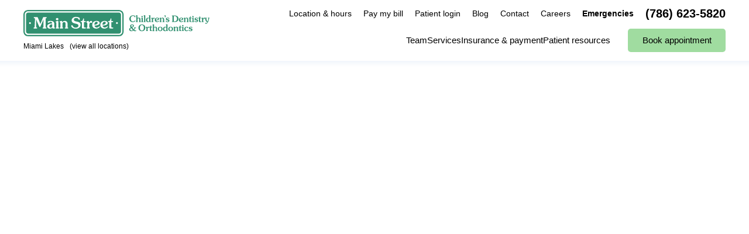

--- FILE ---
content_type: text/html; charset=UTF-8
request_url: https://www.mainstreetsmiles.com/dentist-office/pediatric-dentistry-miami-lakes-fl-33014/dental-services/braces
body_size: 22150
content:
<!DOCTYPE html>
<html lang="en">
<head>
	<meta charset="utf-8">
	<title>Braces | Main Street Children&#039;s Dentistry of Miami Lakes</title>
						<meta name="description" content="If you aren&#039;t happy with your smile, or if crooked or crowded teeth are causing oral health problems, consider visiting a braces dentist. Let&#039;s talk a bit more">
								<meta property="og:title" content="Braces | Main Street Children&#039;s Dentistry of Miami Lakes">
								<meta property="og:description" content="If you aren&#039;t happy with your smile, or if crooked or crowded teeth are causing oral health problems, consider visiting a braces dentist. Let&#039;s talk a bit more">
								<meta property="og:url" content="https://www.mainstreetsmiles.com/dentist-office/pediatric-dentistry-miami-lakes-fl-33014/dental-services/braces">
								<meta property="og:image" content="https://cdn.dentalcarealliance.net/system/test/yb4QTmq7siy6PdNj7iZQXrDjfCFgvQ7YabsSBaI5.jpg">
								<meta property="og:image:secure:url" content="https://cdn.dentalcarealliance.net/system/test/yb4QTmq7siy6PdNj7iZQXrDjfCFgvQ7YabsSBaI5.jpg">
								<meta property="twitter:title" content="Braces | Main Street Children&#039;s Dentistry of Miami Lakes">
								<meta property="twitter:description" content="If you aren&#039;t happy with your smile, or if crooked or crowded teeth are causing oral health problems, consider visiting a braces dentist. Let&#039;s talk a bit more">
								<meta property="twitter:image" content="https://cdn.dentalcarealliance.net/system/test/yb4QTmq7siy6PdNj7iZQXrDjfCFgvQ7YabsSBaI5.jpg">
								<link rel="canonical" href="https://www.mainstreetsmiles.com/dentist-office/pediatric-dentistry-miami-lakes-fl-33014/dental-services/braces">
			<meta property="og:url" content="https://www.mainstreetsmiles.com/dentist-office/pediatric-dentistry-miami-lakes-fl-33014/dental-services/braces">
				<meta property="og:site_name" content="Main Street Children&#039;s Dentistry of Miami Lakes">
	<meta property="og:type" content="website">
	<meta name="twitter:card" content="summary">
	<meta name="format-detection" content="telephone=no">
	<meta name="viewport" content="width=device-width, initial-scale=1, maximum-scale=5">
			<link rel="preload" as="image" href="https://cdn.dentalcarealliance.net/system/test/a4mJqnskmH0wXgIEsqejuJm7hW8UOsLJnUxF1kWJ.svg" media="(min-width:1023px)" />
			<link rel="preload" as="image" href="https://cdn.dentalcarealliance.net/system/test/1Ir5GDzrQ2tm1gC8oa6V3qC4LARNYnel2ohhpy14.svg" media="(max-width:1023px)" />
			<link rel="preload" as="image" href="https://cdn.dentalcarealliance.net/system/test/YyewLQ44UMMDVxzvwKZjZHdPj1QiwUQPnPqMs3IN.svg" media="(min-width:320px)" />
		<link rel="stylesheet" href="https://www.mainstreetsmiles.com/build/assets/app-27c98c77.css" /><link rel="stylesheet" href="https://www.mainstreetsmiles.com/build/assets/style-966e4cdf.css" /><script type="module" src="https://www.mainstreetsmiles.com/build/assets/app-635bbcb9.js"></script>		<script src="https://challenges.cloudflare.com/turnstile/v0/api.js?render=explicit" async></script>
</head>
<body>
<div id="app" data-page="{&quot;component&quot;:&quot;genesis-page&quot;,&quot;props&quot;:{&quot;errors&quot;:{},&quot;content&quot;:{&quot;section_0&quot;:{&quot;sectionClasses&quot;:[&quot;hero&quot;],&quot;contentClasses&quot;:[],&quot;innerContentClasses&quot;:[],&quot;containerClasses&quot;:[],&quot;heading&quot;:&quot;Braces for kids in Miami Lakes, Florida&quot;,&quot;content&quot;:&quot;&lt;p&gt;&lt;span&gt;If you aren&#039;t happy with your smile, or if crooked or crowded teeth are causing oral health problems, consider visiting a braces dentist. Let&#039;s talk a bit more about these devices so that you have a better idea of what to expect when you get this dental work done.&lt;\/span&gt;&lt;\/p&gt;&quot;},&quot;section_1&quot;:{&quot;sectionClasses&quot;:[&quot;with-sidebar&quot;],&quot;contentClasses&quot;:[],&quot;innerContentClasses&quot;:[],&quot;containerClasses&quot;:[],&quot;content&quot;:&quot;&lt;p&gt;Do you suffer from crowded or crooked teeth? Do you have jaw problems from having misaligned teeth that were never fixed? If you said yes to either of these questions, then braces might be the right solution for you.&lt;\/p&gt;\n&lt;p&gt;First, it&#039;s important for you to understand what these orthodontic devices are if you want to know how they can help fix your teeth. In short, they correct teeth that are misaligned by slowly moving them back into place. These corrective devices can also adjust the underlying bone as well if your problems are severe.&lt;\/p&gt;\n&lt;h2&gt;How Does a Patient Get Braces?&lt;\/h2&gt;\n&lt;p&gt;The best place to start, as you might imagine, is by visiting your dentist in Miami Lakes. Only a dentist can determine if these orthodontic devices are right for you. The visit will likely involve a physical exam of your mouth and dental X-rays.&lt;\/p&gt;\n&lt;p&gt;Choosing the right dentist for dental work is important. At our office, we take every step to ensure that you receive the treatment that you deserve and need. In fact, we provide all of our patients with personalized treatment plans to specifically address their orthodontic needs.&lt;\/p&gt;\n&lt;h2&gt;How Do Dentists Put Braces On?&lt;\/h2&gt;\n&lt;p&gt;Regardless of the type of braces that you end up getting, the process of putting them on remains roughly the same. Your dentist in Miami Lakes will start by thoroughly drying your teeth. This process helps ensure that the bonding glue your dentist uses firmly attaches to your teeth.&lt;\/p&gt;\n&lt;p&gt;Once the bonding dental glue is applied, your dentist will go about attaching the brackets that hold the archwires that adjust your teeth. Keep in mind that dental glue, while sometimes unpleasant in taste, is completely harmless.&lt;\/p&gt;\n&lt;p&gt;After the archwires are put into the brackets, your dentist will finish by securing the wire with elastic bands. These bands offer a number of benefits, such as correcting your bite. After you put on these orthodontic devices, you&#039;ll have to visit your Miami Lakes dentist multiple times to get them adjusted as your teeth shift into the correct place.&lt;\/p&gt;\n&lt;h2&gt;Are There Different Types of Braces?&lt;\/h2&gt;\n&lt;p&gt;Yes, there are many types of corrective dental devices that you can get, and each has its own benefits. The most common and most affordable option is metal braces. These are the traditional orthodontic devices that people think about when getting braces. While they&#039;re affordable, these devices tend to stand out more.&lt;\/p&gt;\n&lt;p&gt;Another option is ceramic braces. Much like their metal counterpart, they rely on brackets and archwires. The biggest difference is that the ceramic brackets are white and blend in with your teeth better, making them harder for others to notice. The trade off is that the ceramic devices are a bit more expensive.&lt;\/p&gt;\n&lt;p&gt;Lastly, you could choose invisible braces. Unlike the other two types above, this option relies on plastic trays that you put over your teeth. Also, the trays can be removed when drinking or eating. That said, traditional braces tend to be more affordable than these invisible alternatives. And, invisible braces are usually only available if you have minor alignment issues.&lt;\/p&gt;\n&lt;h2&gt;How Much Do Braces Cost in General?&lt;\/h2&gt;\n&lt;p&gt;The cost of getting dental work done in Miami Lakes depends greatly on which dental office you visit. Also, it will depend on the type of teeth correcting devices that you choose and the state of your oral health when you choose to get the work done.&lt;\/p&gt;\n&lt;p&gt;If you have dental insurance, your out-of-pocket cost could drop significantly. If you don&#039;t have coverage, ask the dental office whether any financing plans are available. Oftentimes, dental offices offer flexible plans for individuals who don&#039;t have dental insurance.&lt;\/p&gt;\n&lt;h2&gt;How Long Does It Typically Take to Have Braces Put On?&lt;\/h2&gt;\n&lt;p&gt;The entire process usually only takes an hour or two. Once the dentist is finished, you may experience a little soreness as your teeth adjust to the brackets and wires. This is normal and may happen throughout your treatment. Most people report that the soreness subsides after about a week.&lt;\/p&gt;\n&lt;p&gt;Usually, the pain isn&#039;t too bad, and you can take over-the-counter medications for relief. If you start to experience excessive pain or it doesn&#039;t go away after a week or so, contact your dentist again. You may need to schedule another appointment for an adjustment.&lt;\/p&gt;\n&lt;p&gt;Once you get your braces put on, you can expect to wear them for one to two years. During this time, you&#039;ll visit the dentist several times to have the devices adjusted.&lt;\/p&gt;\n&lt;h2&gt;Getting a Retainer After Braces&lt;\/h2&gt;\n&lt;p&gt;Removing these orthodontic devices only takes about an hour. Once the wires and brackets are taken off, your dentist will most likely recommend a retainer. The goal of a retainer is to hold your teeth in position. Usually, you only wear the retainer while you sleep and only for a few years, but it will depend on your teeth and your dentist.&lt;\/p&gt;\n&lt;p&gt;If you&#039;re looking for braces in Miami Lakes reach out to our dental office. Our staff members can schedule you an appointment to get dental work done.&lt;\/p&gt;&quot;,&quot;cards&quot;:[{&quot;background_color&quot;:&quot;white&quot;,&quot;button&quot;:{&quot;label&quot;:&quot;Book appointment&quot;,&quot;url&quot;:&quot;https:\/\/www.mainstreetsmiles.com\/dentist-office\/pediatric-dentistry-miami-lakes-fl-33014\/dental-appointments-near-me&quot;,&quot;classes&quot;:[&quot;cta&quot;,&quot;secondary&quot;],&quot;target&quot;:&quot;_self&quot;},&quot;card_classes&quot;:[],&quot;content&quot;:null,&quot;heading&quot;:{&quot;heading&quot;:&quot;Ready to book an appointment?&quot;,&quot;classes&quot;:[&quot;primary&quot;],&quot;level&quot;:&quot;3&quot;,&quot;tag&quot;:&quot;heading&quot;,&quot;image&quot;:[]},&quot;summary&quot;:&quot;Book a consultation today or make an appointment using our convenient online appointment scheduler.&quot;,&quot;media&quot;:[]},{&quot;background_color&quot;:&quot;white&quot;,&quot;button&quot;:{&quot;label&quot;:&quot;Learn more&quot;,&quot;url&quot;:&quot;https:\/\/www.mainstreetsmiles.com\/dentist-office\/pediatric-dentistry-miami-lakes-fl-33014\/payment-options\/dental-financing&quot;,&quot;classes&quot;:[&quot;cta&quot;],&quot;target&quot;:&quot;_self&quot;},&quot;card_classes&quot;:[&quot;tablet-center&quot;],&quot;content&quot;:&quot;&lt;p&gt;Most of us experience financial difficulties from time to time. Are you wondering, &amp;ldquo;Is there an experienced dentist near me that takes payments?&amp;rdquo; We can help you with the most advanced treatments and the best financing arrangements for your situation. Our dental payment plans can be tailored to suit your budget and can provide you with the immediate relief you need when dental emergencies arise. As a leading dentist with payment plans in our area, we will work with you to make sure your procedures and treatments are as affordable as possible for you.&lt;\/p&gt;&quot;,&quot;heading&quot;:{&quot;heading&quot;:&quot;Enjoy the flexibility of&amp;nbsp;paying through monthly&amp;nbsp;payments.&quot;,&quot;classes&quot;:[],&quot;level&quot;:&quot;3&quot;,&quot;tag&quot;:&quot;heading&quot;,&quot;image&quot;:[]},&quot;summary&quot;:&quot;CareCredit is a healthcare credit card designed for your health and&amp;nbsp;wellness.&quot;,&quot;media&quot;:[{&quot;alt&quot;:&quot;CareCredit logo&quot;,&quot;caption&quot;:null,&quot;width&quot;:&quot;200&quot;,&quot;height&quot;:&quot;26&quot;,&quot;media_source&quot;:null,&quot;url&quot;:&quot;https:\/\/cdn.dentalcarealliance.net\/system\/test\/opfb6gkewppEaDEsFdaDajO0KX3RqTD7MxsPNfHP.svg&quot;,&quot;media&quot;:[{&quot;alt&quot;:&quot;CareCredit logo&quot;,&quot;caption&quot;:null,&quot;width&quot;:&quot;200&quot;,&quot;height&quot;:&quot;26&quot;,&quot;media_source&quot;:&quot;(min-width: 391px)&quot;,&quot;url&quot;:&quot;https:\/\/cdn.dentalcarealliance.net\/system\/test\/opfb6gkewppEaDEsFdaDajO0KX3RqTD7MxsPNfHP.svg&quot;},{&quot;alt&quot;:&quot;CareCredit logo&quot;,&quot;caption&quot;:null,&quot;width&quot;:&quot;200&quot;,&quot;height&quot;:&quot;26&quot;,&quot;media_source&quot;:&quot;(max-width: 390px)&quot;,&quot;url&quot;:&quot;https:\/\/cdn.dentalcarealliance.net\/system\/test\/opfb6gkewppEaDEsFdaDajO0KX3RqTD7MxsPNfHP.svg&quot;}]}]},{&quot;background_color&quot;:&quot;white&quot;,&quot;button&quot;:{&quot;label&quot;:&quot;Learn more&quot;,&quot;url&quot;:&quot;https:\/\/www.mainstreetsmiles.com\/dentist-office\/pediatric-dentistry-miami-lakes-fl-33014\/payment-options\/smile-alliance-club&quot;,&quot;classes&quot;:[&quot;cta&quot;],&quot;target&quot;:&quot;_self&quot;},&quot;card_classes&quot;:[&quot;tablet-center&quot;],&quot;content&quot;:&quot;&lt;p&gt;Smile Alliance Club is an innovative way for you to save money on the dental services you use most. Smile Alliance Club dental discount plans are not insurance and require no filing for benefits or arguing with claims representatives. These discount dental programs allow you to pay less for the same services at participating dentists and other health care providers. Smile Alliance Club offers affordable dental plans that require only a small annual fee and can save you a large percentage of the costs for routine care and emergency services at our office. Our dental practice is pleased to participate in Smile Alliance Club and to offer this discount program to our valued customers.&lt;\/p&gt;&quot;,&quot;heading&quot;:{&quot;heading&quot;:&quot;A discount plan available to&amp;nbsp;keep  you and your family healthy.&quot;,&quot;classes&quot;:[],&quot;level&quot;:&quot;3&quot;,&quot;tag&quot;:&quot;heading&quot;,&quot;image&quot;:[]},&quot;summary&quot;:&quot;Everyone is accepted and membership can include coverage for your&amp;nbsp;family.&quot;,&quot;media&quot;:[{&quot;alt&quot;:&quot;Smile Alliance Club logo&quot;,&quot;caption&quot;:null,&quot;width&quot;:&quot;75&quot;,&quot;height&quot;:&quot;75&quot;,&quot;media_source&quot;:null,&quot;url&quot;:&quot;https:\/\/cdn.dentalcarealliance.net\/system\/test\/LjKYOmyB8Zb3ojK39FmLWwVoomufNvNiZIcvfMVA.svg&quot;,&quot;media&quot;:[{&quot;alt&quot;:&quot;Smile Alliance Club logo&quot;,&quot;caption&quot;:null,&quot;width&quot;:&quot;75&quot;,&quot;height&quot;:&quot;75&quot;,&quot;media_source&quot;:&quot;(min-width: 391px)&quot;,&quot;url&quot;:&quot;https:\/\/cdn.dentalcarealliance.net\/system\/test\/LjKYOmyB8Zb3ojK39FmLWwVoomufNvNiZIcvfMVA.svg&quot;},{&quot;alt&quot;:&quot;Smile Alliance Club logo&quot;,&quot;caption&quot;:null,&quot;width&quot;:&quot;75&quot;,&quot;height&quot;:&quot;75&quot;,&quot;media_source&quot;:&quot;(max-width: 390px)&quot;,&quot;url&quot;:&quot;https:\/\/cdn.dentalcarealliance.net\/system\/test\/LjKYOmyB8Zb3ojK39FmLWwVoomufNvNiZIcvfMVA.svg&quot;}]}]}]},&quot;section_2&quot;:{&quot;sectionClasses&quot;:[&quot;bg-secondary&quot;,&quot;banner&quot;],&quot;contentClasses&quot;:[&quot;content&quot;],&quot;containerClasses&quot;:[&quot;container&quot;,&quot;narrow&quot;],&quot;heading&quot;:{&quot;level&quot;:&quot;2&quot;,&quot;tag&quot;:&quot;heading&quot;,&quot;classes&quot;:[&quot;banner-heading&quot;],&quot;heading&quot;:&quot;Book your appointment&amp;nbsp;today.&quot;},&quot;content&quot;:&quot;&lt;p class=\&quot;black\&quot;&gt;15501 NW 67th Avenue, Suite 201, Miami Lakes, FL 33014 &lt;br \/&gt;Call our office at &lt;a class=\&quot;inherit\&quot; href=\&quot;tel:+17866235820\&quot;&gt;(786) 623-5820&lt;\/a&gt;.&lt;\/p&gt;&quot;,&quot;form&quot;:null,&quot;button&quot;:[{&quot;href&quot;:&quot;https:\/\/www.mainstreetsmiles.com\/dentist-office\/pediatric-dentistry-miami-lakes-fl-33014\/dental-appointments-near-me&quot;,&quot;class&quot;:[&quot;cta&quot;,&quot;white&quot;],&quot;text&quot;:&quot;Book appointment&quot;,&quot;target&quot;:&quot;_self&quot;}]}},&quot;navigation&quot;:{&quot;headerPrimary&quot;:[{&quot;label&quot;:&quot;Team&quot;,&quot;url&quot;:&quot;#&quot;,&quot;class&quot;:&quot;&quot;,&quot;subNav&quot;:[[{&quot;label&quot;:&quot;Meet our team&quot;,&quot;url&quot;:&quot;https:\/\/www.mainstreetsmiles.com\/dentist-office\/pediatric-dentistry-miami-lakes-fl-33014\/our-team&quot;,&quot;class&quot;:&quot;&quot;},{&quot;label&quot;:&quot;Sinai Rey Consuegra, DDS, DMD&quot;,&quot;url&quot;:&quot;https:\/\/www.mainstreetsmiles.com\/dentist-office\/pediatric-dentistry-miami-lakes-fl-33014\/our-team\/sinai-r-consuegra-dds-dmd&quot;,&quot;class&quot;:&quot;&quot;},{&quot;label&quot;:&quot;Oscar V. Garcia, DMD&quot;,&quot;url&quot;:&quot;https:\/\/www.mainstreetsmiles.com\/dentist-office\/pediatric-dentistry-miami-lakes-fl-33014\/our-team\/oscar-v-garcia-dmd&quot;,&quot;class&quot;:&quot;&quot;},{&quot;label&quot;:&quot;Helena Krajewski, DDS&quot;,&quot;url&quot;:&quot;https:\/\/www.mainstreetsmiles.com\/dentist-office\/pediatric-dentistry-miami-lakes-fl-33014\/our-team\/helena-krajewski-dds&quot;,&quot;class&quot;:&quot;&quot;},{&quot;label&quot;:&quot;Paola Pellerano, DMD&quot;,&quot;url&quot;:&quot;https:\/\/www.mainstreetsmiles.com\/dentist-office\/pediatric-dentistry-miami-lakes-fl-33014\/our-team\/paola-pellerano-dmd&quot;,&quot;class&quot;:&quot;&quot;}]]},{&quot;label&quot;:&quot;Services&quot;,&quot;url&quot;:&quot;https:\/\/www.mainstreetsmiles.com\/dentist-office\/pediatric-dentistry-miami-lakes-fl-33014\/dental-services&quot;,&quot;class&quot;:&quot;&quot;,&quot;subNav&quot;:[[{&quot;label&quot;:&quot;Pediatric Dentistry&quot;,&quot;url&quot;:&quot;#&quot;,&quot;class&quot;:&quot;heading&quot;},{&quot;label&quot;:&quot;Dental Exams and Teeth Cleaning&quot;,&quot;url&quot;:&quot;https:\/\/www.mainstreetsmiles.com\/dentist-office\/pediatric-dentistry-miami-lakes-fl-33014\/dental-services\/exams-and-teeth-cleaning&quot;,&quot;class&quot;:&quot;&quot;},{&quot;label&quot;:&quot;Emergency Dentist&quot;,&quot;url&quot;:&quot;https:\/\/www.mainstreetsmiles.com\/dentist-office\/pediatric-dentistry-miami-lakes-fl-33014\/dental-services\/emergency-dentist&quot;,&quot;class&quot;:&quot;&quot;},{&quot;label&quot;:&quot;Fillings &amp; Crowns&quot;,&quot;url&quot;:&quot;https:\/\/www.mainstreetsmiles.com\/dentist-office\/pediatric-dentistry-miami-lakes-fl-33014\/dental-services\/fillings-crowns&quot;,&quot;class&quot;:&quot;&quot;},{&quot;label&quot;:&quot;Pediatric Dentistry&quot;,&quot;url&quot;:&quot;https:\/\/www.mainstreetsmiles.com\/dentist-office\/pediatric-dentistry-miami-lakes-fl-33014\/dental-services\/pediatric-dental-care&quot;,&quot;class&quot;:&quot;&quot;}],[{&quot;label&quot;:&quot;Orthodontics&quot;,&quot;url&quot;:&quot;#&quot;,&quot;class&quot;:&quot;heading&quot;},{&quot;label&quot;:&quot;Braces&quot;,&quot;url&quot;:&quot;https:\/\/www.mainstreetsmiles.com\/dentist-office\/pediatric-dentistry-miami-lakes-fl-33014\/dental-services\/braces&quot;,&quot;class&quot;:&quot;&quot;},{&quot;label&quot;:&quot;Invisalign\u00ae&quot;,&quot;url&quot;:&quot;https:\/\/www.mainstreetsmiles.com\/dentist-office\/pediatric-dentistry-miami-lakes-fl-33014\/dental-services\/invisalign&quot;,&quot;class&quot;:&quot;&quot;},{&quot;label&quot;:&quot;Orthodontic Services&quot;,&quot;url&quot;:&quot;https:\/\/www.mainstreetsmiles.com\/dentist-office\/pediatric-dentistry-miami-lakes-fl-33014\/dental-services\/orthodontics&quot;,&quot;class&quot;:&quot;&quot;}]]},{&quot;label&quot;:&quot;Insurance &amp; payment&quot;,&quot;url&quot;:&quot;#&quot;,&quot;class&quot;:&quot;&quot;,&quot;subNav&quot;:[[{&quot;label&quot;:&quot;Dental payment options&quot;,&quot;url&quot;:&quot;https:\/\/www.mainstreetsmiles.com\/dentist-office\/pediatric-dentistry-miami-lakes-fl-33014\/payment-options&quot;,&quot;class&quot;:&quot;&quot;},{&quot;label&quot;:&quot;Dental insurance&quot;,&quot;url&quot;:&quot;https:\/\/www.mainstreetsmiles.com\/dentist-office\/pediatric-dentistry-miami-lakes-fl-33014\/payment-options\/dental-insurance&quot;,&quot;class&quot;:&quot;&quot;},{&quot;label&quot;:&quot;Smile Alliance Club&quot;,&quot;url&quot;:&quot;https:\/\/www.mainstreetsmiles.com\/dentist-office\/pediatric-dentistry-miami-lakes-fl-33014\/payment-options\/smile-alliance-club&quot;,&quot;class&quot;:&quot;&quot;},{&quot;label&quot;:&quot;Dental financing&quot;,&quot;url&quot;:&quot;https:\/\/www.mainstreetsmiles.com\/dentist-office\/pediatric-dentistry-miami-lakes-fl-33014\/payment-options\/dental-financing&quot;,&quot;class&quot;:&quot;&quot;},{&quot;label&quot;:&quot;Special offers&quot;,&quot;url&quot;:&quot;https:\/\/www.mainstreetsmiles.com\/dentist-office\/pediatric-dentistry-miami-lakes-fl-33014\/payment-options\/special-offers&quot;,&quot;class&quot;:&quot;&quot;},{&quot;label&quot;:&quot;Good faith estimate&quot;,&quot;url&quot;:&quot;https:\/\/www.mainstreetsmiles.com\/dentist-office\/pediatric-dentistry-miami-lakes-fl-33014\/good-faith-estimate&quot;,&quot;class&quot;:&quot;&quot;}]]},{&quot;label&quot;:&quot;Patient resources&quot;,&quot;url&quot;:&quot;#&quot;,&quot;class&quot;:&quot;heading&quot;,&quot;subNav&quot;:[[{&quot;label&quot;:&quot;About our practice&quot;,&quot;url&quot;:&quot;https:\/\/www.mainstreetsmiles.com\/dentist-office\/pediatric-dentistry-miami-lakes-fl-33014\/about-our-practice&quot;,&quot;class&quot;:&quot;&quot;},{&quot;label&quot;:&quot;Patient information&quot;,&quot;url&quot;:&quot;https:\/\/www.mainstreetsmiles.com\/dentist-office\/pediatric-dentistry-miami-lakes-fl-33014\/patient-information&quot;,&quot;class&quot;:&quot;&quot;},{&quot;label&quot;:&quot;Dental reviews&quot;,&quot;url&quot;:&quot;https:\/\/www.mainstreetsmiles.com\/dentist-office\/pediatric-dentistry-miami-lakes-fl-33014\/dental-reviews&quot;,&quot;class&quot;:&quot;&quot;},{&quot;label&quot;:&quot;For parents&quot;,&quot;url&quot;:&quot;https:\/\/www.mainstreetsmiles.com\/dentist-office\/pediatric-dentistry-miami-lakes-fl-33014\/for-parents&quot;,&quot;class&quot;:&quot;&quot;},{&quot;label&quot;:&quot;Fun stuff&quot;,&quot;url&quot;:&quot;https:\/\/www.mainstreetsmiles.com\/dentist-office\/pediatric-dentistry-miami-lakes-fl-33014\/fun-stuff&quot;,&quot;class&quot;:&quot;&quot;}]]}],&quot;headerUtility&quot;:[{&quot;label&quot;:&quot;Location &amp; hours&quot;,&quot;url&quot;:&quot;https:\/\/www.mainstreetsmiles.com\/dentist-office\/pediatric-dentistry-miami-lakes-fl-33014\/about-our-practice&quot;,&quot;class&quot;:&quot;&quot;},{&quot;label&quot;:&quot;Pay my bill&quot;,&quot;url&quot;:&quot;https:\/\/dca.payments.health\/&quot;,&quot;rel&quot;:&quot;noopener noreferrer&quot;,&quot;target&quot;:&quot;_blank&quot;},{&quot;label&quot;:&quot;Patient login&quot;,&quot;url&quot;:&quot;https:\/\/patientregistration.denticon.com\/?P=2937&amp;O=129&amp;PT=0&quot;,&quot;rel&quot;:&quot;noopener noreferrer&quot;,&quot;target&quot;:&quot;_blank&quot;},{&quot;label&quot;:&quot;Blog&quot;,&quot;url&quot;:&quot;https:\/\/www.mainstreetsmiles.com\/blog&quot;,&quot;class&quot;:&quot;&quot;,&quot;rel&quot;:&quot;&quot;,&quot;target&quot;:&quot;_self&quot;},{&quot;label&quot;:&quot;Contact&quot;,&quot;url&quot;:&quot;https:\/\/www.mainstreetsmiles.com\/dentist-office\/pediatric-dentistry-miami-lakes-fl-33014\/contact&quot;,&quot;class&quot;:&quot;&quot;},{&quot;label&quot;:&quot;Careers&quot;,&quot;url&quot;:&quot;https:\/\/www.mainstreetsmiles.com\/dentist-office\/pediatric-dentistry-miami-lakes-fl-33014\/pediatric-dentistry-jobs&quot;,&quot;class&quot;:&quot;&quot;},{&quot;label&quot;:&quot;Emergencies&quot;,&quot;url&quot;:&quot;https:\/\/www.mainstreetsmiles.com\/dentist-office\/pediatric-dentistry-miami-lakes-fl-33014\/dental-services\/emergency-dentist&quot;,&quot;class&quot;:&quot;bold&quot;},{&quot;label&quot;:&quot;(786) 623-5820&quot;,&quot;url&quot;:&quot;tel:+17866235820&quot;,&quot;rel&quot;:&quot;nofollow&quot;,&quot;class&quot;:&quot;phone&quot;}],&quot;footer&quot;:[{&quot;label&quot;:&quot;Privacy policy&quot;,&quot;url&quot;:&quot;https:\/\/www.mainstreetsmiles.com\/dentist-office\/pediatric-dentistry-miami-lakes-fl-33014\/privacy-policy&quot;,&quot;class&quot;:&quot;&quot;},{&quot;label&quot;:&quot;Site map&quot;,&quot;url&quot;:&quot;https:\/\/www.mainstreetsmiles.com\/dentist-office\/pediatric-dentistry-miami-lakes-fl-33014\/site-map&quot;,&quot;class&quot;:&quot;&quot;}],&quot;footerSocial&quot;:[{&quot;label&quot;:{&quot;component_name&quot;:&quot;custom-svg&quot;,&quot;props&quot;:{&quot;type&quot;:&quot;icon&quot;,&quot;name&quot;:&quot;icon-facebook&quot;}},&quot;url&quot;:&quot;https:\/\/www.facebook.com\/MainStreetChildrenDentistryMiamiLakes\/&quot;,&quot;rel&quot;:&quot;noopener noreferrer&quot;,&quot;target&quot;:&quot;_blank&quot;},{&quot;label&quot;:{&quot;component_name&quot;:&quot;custom-svg&quot;,&quot;props&quot;:{&quot;type&quot;:&quot;icon&quot;,&quot;name&quot;:&quot;icon-instagram&quot;}},&quot;url&quot;:&quot;https:\/\/www.instagram.com\/mainstreetsmiles&quot;,&quot;rel&quot;:&quot;noopener noreferrer&quot;,&quot;target&quot;:&quot;_blank&quot;}],&quot;headerButton&quot;:[{&quot;label&quot;:&quot;Book appointment&quot;,&quot;url&quot;:&quot;https:\/\/www.mainstreetsmiles.com\/dentist-office\/pediatric-dentistry-miami-lakes-fl-33014\/dental-appointments-near-me&quot;,&quot;class&quot;:&quot;cta secondary appointment&quot;,&quot;rel&quot;:&quot;&quot;,&quot;target&quot;:&quot;_self&quot;}]},&quot;locations&quot;:[{&quot;id&quot;:52,&quot;name&quot;:&quot;Main Street Children&#039;s Dentistry and Orthodontics at London Square&quot;,&quot;open_date&quot;:null,&quot;close_date&quot;:null,&quot;affiliated_organization_id&quot;:null,&quot;locality&quot;:&quot;Miami&quot;,&quot;region_name&quot;:null,&quot;uri&quot;:&quot;https:\/\/www.mainstreetsmiles.com\/dentist-office\/miami-fl-33186&quot;,&quot;phone_number&quot;:&quot;(786) 619-3431&quot;,&quot;phone_number_ortho&quot;:null,&quot;phone_number_ppc&quot;:&quot;(786) 581-8970&quot;,&quot;google_cid&quot;:&quot;5403807351939764623&quot;,&quot;storefront&quot;:{&quot;alt&quot;:&quot;Main Street London Square Storefront&quot;,&quot;caption&quot;:null,&quot;width&quot;:&quot;450&quot;,&quot;height&quot;:&quot;450&quot;,&quot;media_source&quot;:null,&quot;url&quot;:&quot;https:\/\/cdn.dentalcarealliance.net\/system\/test\/TBejmnMqchmvldzLJdQfTersNr9YeUUWTQelEz2c.jpg&quot;,&quot;media&quot;:[]},&quot;position&quot;:{&quot;lat&quot;:25.655521,&quot;lng&quot;:-80.41213},&quot;upcoming&quot;:false,&quot;addressLines&quot;:[&quot;13400 SW 120 Street&quot;,&quot;Suite 310&quot;,&quot;Miami, FL 33186&quot;],&quot;phone_number_href&quot;:&quot;tel:+17866193431&quot;,&quot;phone_number_href_ppc&quot;:&quot;tel:+17865818970&quot;,&quot;phones&quot;:[{&quot;type&quot;:&quot;Pediatric Dentistry&quot;,&quot;number&quot;:&quot;(786) 619-3431&quot;,&quot;href&quot;:&quot;tel:+17866193431&quot;,&quot;display&quot;:&quot;(786) 619-3431&quot;}],&quot;directions_url&quot;:&quot;https:\/\/www.google.com\/maps\/search\/?api=1&amp;query=13400+SW+120+Street+Suite+310+Miami%2C+FL+33186&amp;query_place_id=ChIJHQZrkZ_B2YgRj5ED7ycu_ko&quot;,&quot;target&quot;:&quot;_self&quot;},{&quot;id&quot;:53,&quot;name&quot;:&quot;Main Street Children&#039;s Dentistry and Orthodontics of Aventura&quot;,&quot;open_date&quot;:null,&quot;close_date&quot;:null,&quot;affiliated_organization_id&quot;:null,&quot;locality&quot;:&quot;Aventura&quot;,&quot;region_name&quot;:null,&quot;uri&quot;:&quot;https:\/\/www.mainstreetsmiles.com\/dentist-office\/aventura-fl-33180&quot;,&quot;phone_number&quot;:&quot;(786) 623-5898&quot;,&quot;phone_number_ortho&quot;:null,&quot;phone_number_ppc&quot;:&quot;(786) 590-1026&quot;,&quot;google_cid&quot;:&quot;15521914018266618527&quot;,&quot;storefront&quot;:{&quot;alt&quot;:&quot;Storefront for Main Street Children&#039;s Dentistry and Orthodontics of Aventura&quot;,&quot;caption&quot;:null,&quot;width&quot;:&quot;450&quot;,&quot;height&quot;:&quot;450&quot;,&quot;media_source&quot;:null,&quot;url&quot;:&quot;https:\/\/cdn.dentalcarealliance.net\/system\/test\/39dfc9ffd3253c48c9af5dd55c4b3e4b4b5e6229.jpg&quot;,&quot;media&quot;:[]},&quot;position&quot;:{&quot;lat&quot;:25.95176,&quot;lng&quot;:-80.14429},&quot;upcoming&quot;:false,&quot;addressLines&quot;:[&quot;19084 NE 29th Avenue&quot;,&quot;Aventura, FL 33180&quot;],&quot;phone_number_href&quot;:&quot;tel:+17866235898&quot;,&quot;phone_number_href_ppc&quot;:&quot;tel:+17865901026&quot;,&quot;phones&quot;:[{&quot;type&quot;:&quot;Pediatric Dentistry&quot;,&quot;number&quot;:&quot;(786) 623-5898&quot;,&quot;href&quot;:&quot;tel:+17866235898&quot;,&quot;display&quot;:&quot;(786) 623-5898&quot;}],&quot;directions_url&quot;:&quot;https:\/\/www.google.com\/maps\/search\/?api=1&amp;query=19084+NE+29th+Avenue+Aventura%2C+FL+33180&amp;query_place_id=ChIJ6buUB_is2YgRnxrwnI_qaNc&quot;,&quot;target&quot;:&quot;_self&quot;},{&quot;id&quot;:51,&quot;name&quot;:&quot;Main Street Children&#039;s Dentistry and Orthodontics of Cape Coral&quot;,&quot;open_date&quot;:null,&quot;close_date&quot;:null,&quot;affiliated_organization_id&quot;:null,&quot;locality&quot;:&quot;Cape Coral&quot;,&quot;region_name&quot;:null,&quot;uri&quot;:&quot;https:\/\/www.mainstreetsmiles.com\/dentist-office\/cape-coral-fl-33914&quot;,&quot;phone_number&quot;:&quot;(239) 214-2470&quot;,&quot;phone_number_ortho&quot;:null,&quot;phone_number_ppc&quot;:&quot;(239) 232-2547&quot;,&quot;google_cid&quot;:&quot;10015896750696808981&quot;,&quot;storefront&quot;:{&quot;alt&quot;:&quot;Storefront for Main Street Children&#039;s Dentistry and Orthodontics of Cape Coral&quot;,&quot;caption&quot;:null,&quot;width&quot;:&quot;450&quot;,&quot;height&quot;:&quot;450&quot;,&quot;media_source&quot;:null,&quot;url&quot;:&quot;https:\/\/cdn.dentalcarealliance.net\/system\/test\/f47aea8bdcbd1179a1f3d91e6afeeb259488f2d1.jpg&quot;,&quot;media&quot;:[]},&quot;position&quot;:{&quot;lat&quot;:26.56327,&quot;lng&quot;:-82.00992},&quot;upcoming&quot;:false,&quot;addressLines&quot;:[&quot;1715 Cape Coral Parkway West&quot;,&quot;Suite 13&quot;,&quot;Cape Coral, FL 33914&quot;],&quot;phone_number_href&quot;:&quot;tel:+12392142470&quot;,&quot;phone_number_href_ppc&quot;:&quot;tel:+12392322547&quot;,&quot;phones&quot;:[{&quot;type&quot;:&quot;Pediatric Dentistry&quot;,&quot;number&quot;:&quot;(239) 214-2470&quot;,&quot;href&quot;:&quot;tel:+12392142470&quot;,&quot;display&quot;:&quot;(239) 214-2470&quot;}],&quot;directions_url&quot;:&quot;https:\/\/www.google.com\/maps\/search\/?api=1&amp;query=1715+Cape+Coral+Parkway+West+Suite+13+Cape+Coral%2C+FL+33914&amp;query_place_id=ChIJIz1nXHA424gRFcJFPAed_4o&quot;,&quot;target&quot;:&quot;_self&quot;},{&quot;id&quot;:58,&quot;name&quot;:&quot;Main Street Children&#039;s Dentistry and Orthodontics of Clermont&quot;,&quot;open_date&quot;:&quot;2022-03-29T00:00:00.000000Z&quot;,&quot;close_date&quot;:null,&quot;affiliated_organization_id&quot;:null,&quot;locality&quot;:&quot;Clermont&quot;,&quot;region_name&quot;:null,&quot;uri&quot;:&quot;https:\/\/www.mainstreetsmiles.com\/dentist-office\/clermont-fl-34711&quot;,&quot;phone_number&quot;:&quot;(352) 678-6506&quot;,&quot;phone_number_ortho&quot;:null,&quot;phone_number_ppc&quot;:null,&quot;google_cid&quot;:&quot;7422720301919119622&quot;,&quot;storefront&quot;:{&quot;alt&quot;:&quot;Storefront for Main Street Children&#039;s Dentistry and Orthodontics of Clermont&quot;,&quot;caption&quot;:null,&quot;width&quot;:&quot;450&quot;,&quot;height&quot;:&quot;450&quot;,&quot;media_source&quot;:null,&quot;url&quot;:&quot;https:\/\/cdn.dentalcarealliance.net\/system\/test\/1c6637a8f2e1f75e06ff9984894d6bd16a3a36a9.jpg&quot;,&quot;media&quot;:[]},&quot;position&quot;:{&quot;lat&quot;:28.54795,&quot;lng&quot;:-81.710884},&quot;upcoming&quot;:false,&quot;addressLines&quot;:[&quot;2410 E Highway 50&quot;,&quot;Unit A&quot;,&quot;Clermont, FL 34711&quot;],&quot;phone_number_href&quot;:&quot;tel:+13526786506&quot;,&quot;phone_number_href_ppc&quot;:null,&quot;phones&quot;:[{&quot;type&quot;:&quot;Pediatric Dentistry&quot;,&quot;number&quot;:&quot;(352) 678-6506&quot;,&quot;href&quot;:&quot;tel:+13526786506&quot;,&quot;display&quot;:&quot;(352) 678-6506&quot;}],&quot;directions_url&quot;:&quot;https:\/\/www.google.com\/maps\/search\/?api=1&amp;query=2410+E+Highway+50+Unit+A+Clermont%2C+FL+34711&amp;query_place_id=ChIJPUcmQG2P54gRBin4jsnMAmc&quot;,&quot;target&quot;:&quot;_self&quot;},{&quot;id&quot;:41,&quot;name&quot;:&quot;Main Street Children&#039;s Dentistry and Orthodontics of Elkton&quot;,&quot;open_date&quot;:null,&quot;close_date&quot;:null,&quot;affiliated_organization_id&quot;:null,&quot;locality&quot;:&quot;Elkton&quot;,&quot;region_name&quot;:null,&quot;uri&quot;:&quot;https:\/\/www.mainstreetsmiles.com\/dentist-office\/elkton-md-21921&quot;,&quot;phone_number&quot;:&quot;(410) 648-2211&quot;,&quot;phone_number_ortho&quot;:null,&quot;phone_number_ppc&quot;:&quot;(410) 267-3037&quot;,&quot;google_cid&quot;:&quot;6402704439612160870&quot;,&quot;storefront&quot;:{&quot;alt&quot;:&quot;Storefront for Main Street Children&#039;s Dentistry and Orthodontics of Elkton&quot;,&quot;caption&quot;:null,&quot;width&quot;:&quot;450&quot;,&quot;height&quot;:&quot;450&quot;,&quot;media_source&quot;:null,&quot;url&quot;:&quot;https:\/\/cdn.dentalcarealliance.net\/system\/test\/9e071a3a594a8964cbefe784f8a6afaa94c0de17.jpg&quot;,&quot;media&quot;:[]},&quot;position&quot;:{&quot;lat&quot;:39.604023,&quot;lng&quot;:-75.787636},&quot;upcoming&quot;:false,&quot;addressLines&quot;:[&quot;101 Chesapeake Boulevard&quot;,&quot;Suite A&quot;,&quot;Elkton, MD 21921&quot;],&quot;phone_number_href&quot;:&quot;tel:+14106482211&quot;,&quot;phone_number_href_ppc&quot;:&quot;tel:+14102673037&quot;,&quot;phones&quot;:[{&quot;type&quot;:&quot;Pediatric Dentistry&quot;,&quot;number&quot;:&quot;(410) 648-2211&quot;,&quot;href&quot;:&quot;tel:+14106482211&quot;,&quot;display&quot;:&quot;(410) 648-2211&quot;}],&quot;directions_url&quot;:&quot;https:\/\/www.google.com\/maps\/search\/?api=1&amp;query=101+Chesapeake+Boulevard+Suite+A+Elkton%2C+MD+21921&amp;query_place_id=ChIJl5pGPaOox4kRZjvmzMP52lg&quot;,&quot;target&quot;:&quot;_self&quot;},{&quot;id&quot;:46,&quot;name&quot;:&quot;Main Street Children&#039;s Dentistry and Orthodontics of Forest Hill&quot;,&quot;open_date&quot;:null,&quot;close_date&quot;:null,&quot;affiliated_organization_id&quot;:null,&quot;locality&quot;:&quot;Forest Hill&quot;,&quot;region_name&quot;:null,&quot;uri&quot;:&quot;https:\/\/www.mainstreetsmiles.com\/dentist-office\/forest-hill-md-21050&quot;,&quot;phone_number&quot;:&quot;(410) 885-4177&quot;,&quot;phone_number_ortho&quot;:null,&quot;phone_number_ppc&quot;:&quot;(410) 267-3044&quot;,&quot;google_cid&quot;:&quot;15213301311856128071&quot;,&quot;storefront&quot;:{&quot;alt&quot;:&quot;Storefront for Main Street Children&#039;s Dentistry and Orthodontics of Forest Hill&quot;,&quot;caption&quot;:null,&quot;width&quot;:&quot;450&quot;,&quot;height&quot;:&quot;450&quot;,&quot;media_source&quot;:null,&quot;url&quot;:&quot;https:\/\/cdn.dentalcarealliance.net\/system\/test\/95e815d1541bf6f358cfffbe66ab3af0d0c09d09.jpg&quot;,&quot;media&quot;:[]},&quot;position&quot;:{&quot;lat&quot;:39.572628,&quot;lng&quot;:-76.383156},&quot;upcoming&quot;:false,&quot;addressLines&quot;:[&quot;2003 Rock Spring Road&quot;,&quot;Forest Hill, MD 21050&quot;],&quot;phone_number_href&quot;:&quot;tel:+14108854177&quot;,&quot;phone_number_href_ppc&quot;:&quot;tel:+14102673044&quot;,&quot;phones&quot;:[{&quot;type&quot;:&quot;Pediatric Dentistry&quot;,&quot;number&quot;:&quot;(410) 885-4177&quot;,&quot;href&quot;:&quot;tel:+14108854177&quot;,&quot;display&quot;:&quot;(410) 885-4177&quot;}],&quot;directions_url&quot;:&quot;https:\/\/www.google.com\/maps\/search\/?api=1&amp;query=2003+Rock+Spring+Road+Forest+Hill%2C+MD+21050&amp;query_place_id=ChIJL08bGrnex4kRRzArivCAINM&quot;,&quot;target&quot;:&quot;_self&quot;},{&quot;id&quot;:43,&quot;name&quot;:&quot;Main Street Children&#039;s Dentistry and Orthodontics of Fort Myers&quot;,&quot;open_date&quot;:null,&quot;close_date&quot;:null,&quot;affiliated_organization_id&quot;:null,&quot;locality&quot;:&quot;Fort Myers&quot;,&quot;region_name&quot;:null,&quot;uri&quot;:&quot;https:\/\/www.mainstreetsmiles.com\/dentist-office\/fort-myers-fl-33966&quot;,&quot;phone_number&quot;:&quot;(239) 321-5230&quot;,&quot;phone_number_ortho&quot;:null,&quot;phone_number_ppc&quot;:&quot;(239) 232-2549&quot;,&quot;google_cid&quot;:&quot;15506956179958560278&quot;,&quot;storefront&quot;:{&quot;alt&quot;:&quot;Storefront for Main Street Children&#039;s Dentistry and Orthodontics of Ft. Myers&quot;,&quot;caption&quot;:null,&quot;width&quot;:&quot;450&quot;,&quot;height&quot;:&quot;450&quot;,&quot;media_source&quot;:null,&quot;url&quot;:&quot;https:\/\/cdn.dentalcarealliance.net\/system\/test\/2a2b47bf21a372f267deccbb420567f3d450b3c0.jpg&quot;,&quot;media&quot;:[]},&quot;position&quot;:{&quot;lat&quot;:26.551275,&quot;lng&quot;:-81.85242},&quot;upcoming&quot;:false,&quot;addressLines&quot;:[&quot;13195 Metro Parkway&quot;,&quot;Fort Myers, FL 33966&quot;],&quot;phone_number_href&quot;:&quot;tel:+12393215230&quot;,&quot;phone_number_href_ppc&quot;:&quot;tel:+12392322549&quot;,&quot;phones&quot;:[{&quot;type&quot;:&quot;Pediatric Dentistry&quot;,&quot;number&quot;:&quot;(239) 321-5230&quot;,&quot;href&quot;:&quot;tel:+12393215230&quot;,&quot;display&quot;:&quot;(239) 321-5230&quot;}],&quot;directions_url&quot;:&quot;https:\/\/www.google.com\/maps\/search\/?api=1&amp;query=13195+Metro+Parkway+Fort+Myers%2C+FL+33966&amp;query_place_id=ChIJPY6TnEUV24gRFnb6fXzGM9c&quot;,&quot;target&quot;:&quot;_self&quot;},{&quot;id&quot;:40,&quot;name&quot;:&quot;Main Street Children&#039;s Dentistry and Orthodontics of Glen Burnie&quot;,&quot;open_date&quot;:null,&quot;close_date&quot;:null,&quot;affiliated_organization_id&quot;:null,&quot;locality&quot;:&quot;Glen Burnie&quot;,&quot;region_name&quot;:null,&quot;uri&quot;:&quot;https:\/\/www.mainstreetsmiles.com\/dentist-office\/glen-burnie-md-21061&quot;,&quot;phone_number&quot;:&quot;(410) 670-4525&quot;,&quot;phone_number_ortho&quot;:null,&quot;phone_number_ppc&quot;:&quot;(410) 267-3042&quot;,&quot;google_cid&quot;:&quot;16774493184934088146&quot;,&quot;storefront&quot;:{&quot;alt&quot;:&quot;Storefront for Main Street Children&#039;s Dentistry and Orthodontics of Glen Burnie&quot;,&quot;caption&quot;:null,&quot;width&quot;:&quot;450&quot;,&quot;height&quot;:&quot;450&quot;,&quot;media_source&quot;:null,&quot;url&quot;:&quot;https:\/\/cdn.dentalcarealliance.net\/system\/test\/91dfde1d6e005e422f64a59776234f1f4c80b5e4.jpg&quot;,&quot;media&quot;:[]},&quot;position&quot;:{&quot;lat&quot;:39.150024,&quot;lng&quot;:-76.63623},&quot;upcoming&quot;:false,&quot;addressLines&quot;:[&quot;7671 Quarterfield Road&quot;,&quot;Suite 400&quot;,&quot;Glen Burnie, MD 21061&quot;],&quot;phone_number_href&quot;:&quot;tel:+14106704525&quot;,&quot;phone_number_href_ppc&quot;:&quot;tel:+14102673042&quot;,&quot;phones&quot;:[{&quot;type&quot;:&quot;Pediatric Dentistry&quot;,&quot;number&quot;:&quot;(410) 670-4525&quot;,&quot;href&quot;:&quot;tel:+14106704525&quot;,&quot;display&quot;:&quot;(410) 670-4525&quot;}],&quot;directions_url&quot;:&quot;https:\/\/www.google.com\/maps\/search\/?api=1&amp;query=7671+Quarterfield+Road+Suite+400+Glen+Burnie%2C+MD+21061&amp;query_place_id=ChIJDSFs0sv8t4kR0g01N634yug&quot;,&quot;target&quot;:&quot;_self&quot;},{&quot;id&quot;:50,&quot;name&quot;:&quot;Main Street Children&#039;s Dentistry and Orthodontics of Havre de Grace&quot;,&quot;open_date&quot;:null,&quot;close_date&quot;:null,&quot;affiliated_organization_id&quot;:null,&quot;locality&quot;:&quot;Havre de Grace&quot;,&quot;region_name&quot;:null,&quot;uri&quot;:&quot;https:\/\/www.mainstreetsmiles.com\/dentist-office\/havre-de-grace-md-21078&quot;,&quot;phone_number&quot;:&quot;(410) 942-9393&quot;,&quot;phone_number_ortho&quot;:null,&quot;phone_number_ppc&quot;:&quot;(410) 267-3048&quot;,&quot;google_cid&quot;:&quot;14597779429998078122&quot;,&quot;storefront&quot;:{&quot;alt&quot;:&quot;Storefront for Main Street Children&#039;s Dentistry and Orthodontics of Havre de Grace&quot;,&quot;caption&quot;:null,&quot;width&quot;:&quot;450&quot;,&quot;height&quot;:&quot;450&quot;,&quot;media_source&quot;:null,&quot;url&quot;:&quot;https:\/\/cdn.dentalcarealliance.net\/system\/test\/40f7c01f4189510031adccd9c604a128adaf9b00.jpg&quot;,&quot;media&quot;:[]},&quot;position&quot;:{&quot;lat&quot;:39.5294,&quot;lng&quot;:-76.13052},&quot;upcoming&quot;:false,&quot;addressLines&quot;:[&quot;2021 Pulaski Highway&quot;,&quot;Units A &amp; B&quot;,&quot;Havre de Grace, MD 21078&quot;],&quot;phone_number_href&quot;:&quot;tel:+14109429393&quot;,&quot;phone_number_href_ppc&quot;:&quot;tel:+14102673048&quot;,&quot;phones&quot;:[{&quot;type&quot;:&quot;Pediatric Dentistry&quot;,&quot;number&quot;:&quot;(410) 942-9393&quot;,&quot;href&quot;:&quot;tel:+14109429393&quot;,&quot;display&quot;:&quot;(410) 942-9393&quot;}],&quot;directions_url&quot;:&quot;https:\/\/www.google.com\/maps\/search\/?api=1&amp;query=2021+Pulaski+Highway+Units+A+%26+B+Havre+de+Grace%2C+MD+21078&amp;query_place_id=ChIJ7-Uyw6vAx4kRqiiKmgy7lco&quot;,&quot;target&quot;:&quot;_self&quot;},{&quot;id&quot;:44,&quot;name&quot;:&quot;Main Street Children&#039;s Dentistry and Orthodontics of Homestead&quot;,&quot;open_date&quot;:null,&quot;close_date&quot;:null,&quot;affiliated_organization_id&quot;:null,&quot;locality&quot;:&quot;Homestead&quot;,&quot;region_name&quot;:null,&quot;uri&quot;:&quot;https:\/\/www.mainstreetsmiles.com\/dentist-office\/homestead-fl-33033&quot;,&quot;phone_number&quot;:&quot;(305) 407-1026&quot;,&quot;phone_number_ortho&quot;:null,&quot;phone_number_ppc&quot;:&quot;(786) 528-6067&quot;,&quot;google_cid&quot;:&quot;5514079847262867709&quot;,&quot;storefront&quot;:{&quot;alt&quot;:&quot;Main Street Homestead Storefront&quot;,&quot;caption&quot;:null,&quot;width&quot;:&quot;450&quot;,&quot;height&quot;:&quot;450&quot;,&quot;media_source&quot;:null,&quot;url&quot;:&quot;https:\/\/cdn.dentalcarealliance.net\/system\/test\/vetcJ2gXdNCFUS3E2YBP1LWaZjeuXUgCe6wowg1M.jpg&quot;,&quot;media&quot;:[]},&quot;position&quot;:{&quot;lat&quot;:25.479156,&quot;lng&quot;:-80.43278},&quot;upcoming&quot;:false,&quot;addressLines&quot;:[&quot;925 NE 30 Terrace&quot;,&quot;Suite 110&quot;,&quot;Homestead, FL 33033&quot;],&quot;phone_number_href&quot;:&quot;tel:+13054071026&quot;,&quot;phone_number_href_ppc&quot;:&quot;tel:+17865286067&quot;,&quot;phones&quot;:[{&quot;type&quot;:&quot;Pediatric Dentistry&quot;,&quot;number&quot;:&quot;(305) 407-1026&quot;,&quot;href&quot;:&quot;tel:+13054071026&quot;,&quot;display&quot;:&quot;(305) 407-1026&quot;}],&quot;directions_url&quot;:&quot;https:\/\/www.google.com\/maps\/search\/?api=1&amp;query=925+NE+30+Terrace+Suite+110+Homestead%2C+FL+33033&amp;query_place_id=ChIJY2JC4pfd2YgR_VA-_2fyhUw&quot;,&quot;target&quot;:&quot;_self&quot;},{&quot;id&quot;:42,&quot;name&quot;:&quot;Main Street Children&#039;s Dentistry and Orthodontics of Miami Beach&quot;,&quot;open_date&quot;:null,&quot;close_date&quot;:null,&quot;affiliated_organization_id&quot;:null,&quot;locality&quot;:&quot;Miami Beach&quot;,&quot;region_name&quot;:null,&quot;uri&quot;:&quot;https:\/\/www.mainstreetsmiles.com\/dentist-office\/miami-beach-fl-33140&quot;,&quot;phone_number&quot;:&quot;(305) 704-7469&quot;,&quot;phone_number_ortho&quot;:null,&quot;phone_number_ppc&quot;:&quot;(786) 590-1042&quot;,&quot;google_cid&quot;:&quot;10087204151776787696&quot;,&quot;storefront&quot;:{&quot;alt&quot;:&quot;Storefront for Main Street Children&#039;s Dentistry and Orthodontics of Miami Beach&quot;,&quot;caption&quot;:null,&quot;width&quot;:&quot;450&quot;,&quot;height&quot;:&quot;450&quot;,&quot;media_source&quot;:null,&quot;url&quot;:&quot;https:\/\/cdn.dentalcarealliance.net\/system\/test\/8b7471f4ae0bf59f5f0a425068c05d96f4801b9e.jpg&quot;,&quot;media&quot;:[]},&quot;position&quot;:{&quot;lat&quot;:25.814785,&quot;lng&quot;:-80.140915},&quot;upcoming&quot;:false,&quot;addressLines&quot;:[&quot;Mount Sinai Medical Complex&quot;,&quot;4308 Alton Road, Suite 930&quot;,&quot;Miami Beach, FL 33140&quot;],&quot;phone_number_href&quot;:&quot;tel:+13057047469&quot;,&quot;phone_number_href_ppc&quot;:&quot;tel:+17865901042&quot;,&quot;phones&quot;:[{&quot;type&quot;:&quot;Pediatric Dentistry&quot;,&quot;number&quot;:&quot;(305) 704-7469&quot;,&quot;href&quot;:&quot;tel:+13057047469&quot;,&quot;display&quot;:&quot;(305) 704-7469&quot;}],&quot;directions_url&quot;:&quot;https:\/\/www.google.com\/maps\/search\/?api=1&amp;query=Mount+Sinai+Medical+Complex+4308+Alton+Road%2C+Suite+930+Miami+Beach%2C+FL+33140&amp;query_place_id=ChIJNcplrHez2YgR8DyAU7vy_Is&quot;,&quot;target&quot;:&quot;_self&quot;},{&quot;id&quot;:49,&quot;name&quot;:&quot;Main Street Children&#039;s Dentistry and Orthodontics of Naples&quot;,&quot;open_date&quot;:null,&quot;close_date&quot;:null,&quot;affiliated_organization_id&quot;:null,&quot;locality&quot;:&quot;Naples&quot;,&quot;region_name&quot;:null,&quot;uri&quot;:&quot;https:\/\/www.mainstreetsmiles.com\/dentist-office\/naples-fl-34109&quot;,&quot;phone_number&quot;:&quot;(239) 206-2858&quot;,&quot;phone_number_ortho&quot;:null,&quot;phone_number_ppc&quot;:&quot;(239) 232-2543&quot;,&quot;google_cid&quot;:&quot;12549366438195355210&quot;,&quot;storefront&quot;:{&quot;alt&quot;:&quot;Storefront for Main Street Children&#039;s Dentistry and Orthodontics of Naples&quot;,&quot;caption&quot;:null,&quot;width&quot;:&quot;450&quot;,&quot;height&quot;:&quot;450&quot;,&quot;media_source&quot;:null,&quot;url&quot;:&quot;https:\/\/cdn.dentalcarealliance.net\/system\/test\/c9ca442765657fc90e9e779c34d0d2259d2c3c5b.jpg&quot;,&quot;media&quot;:[]},&quot;position&quot;:{&quot;lat&quot;:26.228498,&quot;lng&quot;:-81.76769},&quot;upcoming&quot;:false,&quot;addressLines&quot;:[&quot;(Just North of the Hyundai dealership)&quot;,&quot;6726 Lone Oak Boulevard&quot;,&quot;Naples, FL 34109&quot;],&quot;phone_number_href&quot;:&quot;tel:+12392062858&quot;,&quot;phone_number_href_ppc&quot;:&quot;tel:+12392322543&quot;,&quot;phones&quot;:[{&quot;type&quot;:&quot;Pediatric Dentistry&quot;,&quot;number&quot;:&quot;(239) 206-2858&quot;,&quot;href&quot;:&quot;tel:+12392062858&quot;,&quot;display&quot;:&quot;(239) 206-2858&quot;}],&quot;directions_url&quot;:&quot;https:\/\/www.google.com\/maps\/search\/?api=1&amp;query=%28Just+North+of+the+Hyundai+dealership%29+6726+Lone+Oak+Boulevard+Naples%2C+FL+34109&amp;query_place_id=ChIJiT4qXM0d24gRSt7XQElOKK4&quot;,&quot;target&quot;:&quot;_self&quot;},{&quot;id&quot;:47,&quot;name&quot;:&quot;Main Street Children&#039;s Dentistry and Orthodontics of Orange City&quot;,&quot;open_date&quot;:null,&quot;close_date&quot;:null,&quot;affiliated_organization_id&quot;:null,&quot;locality&quot;:&quot;Orange City&quot;,&quot;region_name&quot;:null,&quot;uri&quot;:&quot;https:\/\/www.mainstreetsmiles.com\/dentist-office\/orange-city-fl-32763&quot;,&quot;phone_number&quot;:&quot;(386) 878-4395&quot;,&quot;phone_number_ortho&quot;:null,&quot;phone_number_ppc&quot;:&quot;(386) 492-9464&quot;,&quot;google_cid&quot;:&quot;16544869910587975733&quot;,&quot;storefront&quot;:{&quot;alt&quot;:&quot;Storefront for Main Street Children&#039;s Dentistry and Orthodontics of Orange City&quot;,&quot;caption&quot;:null,&quot;width&quot;:&quot;450&quot;,&quot;height&quot;:&quot;450&quot;,&quot;media_source&quot;:null,&quot;url&quot;:&quot;https:\/\/cdn.dentalcarealliance.net\/system\/test\/fa755791d0509bb06ae715a2072de724815ed84d.jpg&quot;,&quot;media&quot;:[]},&quot;position&quot;:{&quot;lat&quot;:28.921831,&quot;lng&quot;:-81.3004},&quot;upcoming&quot;:false,&quot;addressLines&quot;:[&quot;2435 South Volusia Avenue&quot;,&quot;Suite D2&quot;,&quot;Orange City, FL 32763&quot;],&quot;phone_number_href&quot;:&quot;tel:+13868784395&quot;,&quot;phone_number_href_ppc&quot;:&quot;tel:+13864929464&quot;,&quot;phones&quot;:[{&quot;type&quot;:&quot;Pediatric Dentistry&quot;,&quot;number&quot;:&quot;(386) 878-4395&quot;,&quot;href&quot;:&quot;tel:+13868784395&quot;,&quot;display&quot;:&quot;(386) 878-4395&quot;}],&quot;directions_url&quot;:&quot;https:\/\/www.google.com\/maps\/search\/?api=1&amp;query=2435+South+Volusia+Avenue+Suite+D2+Orange+City%2C+FL+32763&amp;query_place_id=ChIJ3SqMplgQ54gRNSilc4Yvm-U&quot;,&quot;target&quot;:&quot;_self&quot;},{&quot;id&quot;:45,&quot;name&quot;:&quot;Main Street Children&#039;s Dentistry and Orthodontics of Perring Parkway&quot;,&quot;open_date&quot;:null,&quot;close_date&quot;:null,&quot;affiliated_organization_id&quot;:null,&quot;locality&quot;:&quot;Baltimore&quot;,&quot;region_name&quot;:null,&quot;uri&quot;:&quot;https:\/\/www.mainstreetsmiles.com\/dentist-office\/baltimore-md-21234&quot;,&quot;phone_number&quot;:&quot;(410) 713-4542&quot;,&quot;phone_number_ortho&quot;:null,&quot;phone_number_ppc&quot;:&quot;(410) 267-3040&quot;,&quot;google_cid&quot;:&quot;6934638037338041271&quot;,&quot;storefront&quot;:{&quot;alt&quot;:&quot;Storefront for Main Street Children&#039;s Dentistry and Orthodontics of Perring Parkway&quot;,&quot;caption&quot;:null,&quot;width&quot;:&quot;450&quot;,&quot;height&quot;:&quot;450&quot;,&quot;media_source&quot;:null,&quot;url&quot;:&quot;https:\/\/cdn.dentalcarealliance.net\/system\/test\/d30f79cf7fef47bd7a5611719f936539bec0d2e9.jpg&quot;,&quot;media&quot;:[]},&quot;position&quot;:{&quot;lat&quot;:39.40147,&quot;lng&quot;:-76.54548},&quot;upcoming&quot;:false,&quot;addressLines&quot;:[&quot;8831 Satyr Hill Road&quot;,&quot;Suite 200&quot;,&quot;Baltimore, MD 21234&quot;],&quot;phone_number_href&quot;:&quot;tel:+14107134542&quot;,&quot;phone_number_href_ppc&quot;:&quot;tel:+14102673040&quot;,&quot;phones&quot;:[{&quot;type&quot;:&quot;Pediatric Dentistry&quot;,&quot;number&quot;:&quot;(410) 713-4542&quot;,&quot;href&quot;:&quot;tel:+14107134542&quot;,&quot;display&quot;:&quot;(410) 713-4542&quot;}],&quot;directions_url&quot;:&quot;https:\/\/www.google.com\/maps\/search\/?api=1&amp;query=8831+Satyr+Hill+Road+Suite+200+Baltimore%2C+MD+21234&amp;query_place_id=ChIJe5m3hNUIyIkRtytyvY3IPGA&quot;,&quot;target&quot;:&quot;_self&quot;},{&quot;id&quot;:57,&quot;name&quot;:&quot;Main Street Children&#039;s Dentistry and Orthodontics of Plantation&quot;,&quot;open_date&quot;:null,&quot;close_date&quot;:null,&quot;affiliated_organization_id&quot;:null,&quot;locality&quot;:&quot;Fort Lauderdale&quot;,&quot;region_name&quot;:null,&quot;uri&quot;:&quot;https:\/\/www.mainstreetsmiles.com\/dentist-office\/fort-lauderdale-fl-33317&quot;,&quot;phone_number&quot;:&quot;(954) 607-3322&quot;,&quot;phone_number_ortho&quot;:null,&quot;phone_number_ppc&quot;:&quot;(954) 793-4212&quot;,&quot;google_cid&quot;:&quot;14401782643174387161&quot;,&quot;storefront&quot;:{&quot;alt&quot;:&quot;Storefront for Main Street Children&#039;s Dentistry and Orthodontics of Plantation&quot;,&quot;caption&quot;:null,&quot;width&quot;:&quot;450&quot;,&quot;height&quot;:&quot;450&quot;,&quot;media_source&quot;:null,&quot;url&quot;:&quot;https:\/\/cdn.dentalcarealliance.net\/system\/test\/06349be70bd2d5dd98d36b9b8dba0a057500fdac.jpg&quot;,&quot;media&quot;:[]},&quot;position&quot;:{&quot;lat&quot;:26.122858,&quot;lng&quot;:-80.243744},&quot;upcoming&quot;:false,&quot;addressLines&quot;:[&quot;7115 West Broward Boulevard&quot;,&quot;Suite #155&quot;,&quot;Fort Lauderdale, FL 33317&quot;],&quot;phone_number_href&quot;:&quot;tel:+19546073322&quot;,&quot;phone_number_href_ppc&quot;:&quot;tel:+19547934212&quot;,&quot;phones&quot;:[{&quot;type&quot;:&quot;Pediatric Dentistry&quot;,&quot;number&quot;:&quot;(954) 607-3322&quot;,&quot;href&quot;:&quot;tel:+19546073322&quot;,&quot;display&quot;:&quot;(954) 607-3322&quot;}],&quot;directions_url&quot;:&quot;https:\/\/www.google.com\/maps\/search\/?api=1&amp;query=7115+West+Broward+Boulevard+Suite+%23155+Fort+Lauderdale%2C+FL+33317&amp;query_place_id=ChIJ65nc3rgH2YgR2a3LkgJp3cc&quot;,&quot;target&quot;:&quot;_self&quot;},{&quot;id&quot;:56,&quot;name&quot;:&quot;Main Street Children&#039;s Dentistry and Orthodontics of South Broward&quot;,&quot;open_date&quot;:null,&quot;close_date&quot;:null,&quot;affiliated_organization_id&quot;:null,&quot;locality&quot;:&quot;Pembroke Pines&quot;,&quot;region_name&quot;:null,&quot;uri&quot;:&quot;https:\/\/www.mainstreetsmiles.com\/dentist-office\/pembroke-pines-fl-33024&quot;,&quot;phone_number&quot;:&quot;(954) 607-1728&quot;,&quot;phone_number_ortho&quot;:null,&quot;phone_number_ppc&quot;:&quot;(954) 516-0418&quot;,&quot;google_cid&quot;:&quot;3723311317703557506&quot;,&quot;storefront&quot;:{&quot;alt&quot;:&quot;Main Street South Broward Storefront&quot;,&quot;caption&quot;:null,&quot;width&quot;:&quot;450&quot;,&quot;height&quot;:&quot;450&quot;,&quot;media_source&quot;:null,&quot;url&quot;:&quot;https:\/\/cdn.dentalcarealliance.net\/system\/test\/2WPwc3NyZfWmAxXxPKLYL0QobN7CrB9C00gcPrzA.jpg&quot;,&quot;media&quot;:[]},&quot;position&quot;:{&quot;lat&quot;:26.0441906,&quot;lng&quot;:-80.2805975},&quot;upcoming&quot;:false,&quot;addressLines&quot;:[&quot;9900 Stirling Rd&quot;,&quot;Suite 100&quot;,&quot;Pembroke Pines, FL 33024&quot;],&quot;phone_number_href&quot;:&quot;tel:+19546071728&quot;,&quot;phone_number_href_ppc&quot;:&quot;tel:+19545160418&quot;,&quot;phones&quot;:[{&quot;type&quot;:&quot;Pediatric Dentistry&quot;,&quot;number&quot;:&quot;(954) 607-1728&quot;,&quot;href&quot;:&quot;tel:+19546071728&quot;,&quot;display&quot;:&quot;(954) 607-1728&quot;}],&quot;directions_url&quot;:&quot;https:\/\/www.google.com\/maps\/search\/?api=1&amp;query=9900+Stirling+Rd+Suite+100+Pembroke+Pines%2C+FL+33024&amp;query_place_id=ChIJrdLFSdWn2YgRgoHpn-rbqzM&quot;,&quot;target&quot;:&quot;_self&quot;},{&quot;id&quot;:31,&quot;name&quot;:&quot;Main Street Children&#039;s Dentistry and Orthodontics of Waterford Lakes&quot;,&quot;open_date&quot;:null,&quot;close_date&quot;:null,&quot;affiliated_organization_id&quot;:null,&quot;locality&quot;:&quot;Orlando&quot;,&quot;region_name&quot;:null,&quot;uri&quot;:&quot;https:\/\/www.mainstreetsmiles.com\/dentist-office\/orlando-fl-32825&quot;,&quot;phone_number&quot;:&quot;(321) 204-6520&quot;,&quot;phone_number_ortho&quot;:null,&quot;phone_number_ppc&quot;:&quot;(321) 209-6990&quot;,&quot;google_cid&quot;:&quot;12385356269415929291&quot;,&quot;storefront&quot;:{&quot;alt&quot;:&quot;Main Street Waterford Lakes Storefront&quot;,&quot;caption&quot;:null,&quot;width&quot;:&quot;450&quot;,&quot;height&quot;:&quot;450&quot;,&quot;media_source&quot;:null,&quot;url&quot;:&quot;https:\/\/cdn.dentalcarealliance.net\/system\/test\/tGgN1HBk8nd0qPEGWk0nGH639EcNf47LnIbfcs9V.jpg&quot;,&quot;media&quot;:[]},&quot;position&quot;:{&quot;lat&quot;:28.545225,&quot;lng&quot;:-81.20974},&quot;upcoming&quot;:false,&quot;addressLines&quot;:[&quot;12150 Lake Underhill Road&quot;,&quot;Orlando, FL 32825&quot;],&quot;phone_number_href&quot;:&quot;tel:+13212046520&quot;,&quot;phone_number_href_ppc&quot;:&quot;tel:+13212096990&quot;,&quot;phones&quot;:[{&quot;type&quot;:&quot;Pediatric Dentistry&quot;,&quot;number&quot;:&quot;(321) 204-6520&quot;,&quot;href&quot;:&quot;tel:+13212046520&quot;,&quot;display&quot;:&quot;(321) 204-6520&quot;}],&quot;directions_url&quot;:&quot;https:\/\/www.google.com\/maps\/search\/?api=1&amp;query=12150+Lake+Underhill+Road+Orlando%2C+FL+32825&amp;query_place_id=ChIJE5HHhBln54gRy5UxF-if4as&quot;,&quot;target&quot;:&quot;_self&quot;},{&quot;id&quot;:55,&quot;name&quot;:&quot;Main Street Children&#039;s Dentistry and Orthodontics of Wellington&quot;,&quot;open_date&quot;:null,&quot;close_date&quot;:null,&quot;affiliated_organization_id&quot;:null,&quot;locality&quot;:&quot;Royal Palm Beach&quot;,&quot;region_name&quot;:null,&quot;uri&quot;:&quot;https:\/\/www.mainstreetsmiles.com\/dentist-office\/royal-palm-beach-fl-33411&quot;,&quot;phone_number&quot;:&quot;(561) 459-2733&quot;,&quot;phone_number_ortho&quot;:null,&quot;phone_number_ppc&quot;:&quot;(561) 430-2072&quot;,&quot;google_cid&quot;:&quot;8311088946970594995&quot;,&quot;storefront&quot;:{&quot;alt&quot;:&quot;Storefront for Main Street Children&#039;s Dentistry and Orthodontics of Wellington&quot;,&quot;caption&quot;:null,&quot;width&quot;:&quot;450&quot;,&quot;height&quot;:&quot;450&quot;,&quot;media_source&quot;:null,&quot;url&quot;:&quot;https:\/\/cdn.dentalcarealliance.net\/system\/test\/a6f16ab483da9847d431a822e6c85e144dc54f30.jpg&quot;,&quot;media&quot;:[]},&quot;position&quot;:{&quot;lat&quot;:26.68194,&quot;lng&quot;:-80.23356},&quot;upcoming&quot;:false,&quot;addressLines&quot;:[&quot;11903 Southern Boulevard&quot;,&quot;Suite 102&quot;,&quot;Royal Palm Beach, FL 33411&quot;],&quot;phone_number_href&quot;:&quot;tel:+15614592733&quot;,&quot;phone_number_href_ppc&quot;:&quot;tel:+15614302072&quot;,&quot;phones&quot;:[{&quot;type&quot;:&quot;Pediatric Dentistry&quot;,&quot;number&quot;:&quot;(561) 459-2733&quot;,&quot;href&quot;:&quot;tel:+15614592733&quot;,&quot;display&quot;:&quot;(561) 459-2733&quot;}],&quot;directions_url&quot;:&quot;https:\/\/www.google.com\/maps\/search\/?api=1&amp;query=11903+Southern+Boulevard+Suite+102+Royal+Palm+Beach%2C+FL+33411&amp;query_place_id=ChIJfZRHlacv2YgRs47b_FzrVnM&quot;,&quot;target&quot;:&quot;_self&quot;},{&quot;id&quot;:212,&quot;name&quot;:&quot;Main Street Children&#039;s Dentistry and Orthodontics of Windermere&quot;,&quot;open_date&quot;:null,&quot;close_date&quot;:null,&quot;affiliated_organization_id&quot;:null,&quot;locality&quot;:&quot;Orlando&quot;,&quot;region_name&quot;:null,&quot;uri&quot;:&quot;https:\/\/www.mainstreetsmiles.com\/dentist-office\/orlando-fl-32819&quot;,&quot;phone_number&quot;:&quot;(407) 278-7908&quot;,&quot;phone_number_ortho&quot;:null,&quot;phone_number_ppc&quot;:&quot;(407) 258-1006&quot;,&quot;google_cid&quot;:&quot;2313075918438771278&quot;,&quot;storefront&quot;:{&quot;alt&quot;:&quot;Windermere Storefront&quot;,&quot;caption&quot;:null,&quot;width&quot;:&quot;200&quot;,&quot;height&quot;:&quot;200&quot;,&quot;media_source&quot;:null,&quot;url&quot;:&quot;https:\/\/cdn.dentalcarealliance.net\/system\/test\/KoobVHv14UlE3y9e3euUHHJ3e2sSbpyx524RTRXQ.jpg&quot;,&quot;media&quot;:[]},&quot;position&quot;:{&quot;lat&quot;:28.45212388,&quot;lng&quot;:-81.48844641},&quot;upcoming&quot;:false,&quot;addressLines&quot;:[&quot;7682 Dr. Phillips Blvd.&quot;,&quot;Suite 200&quot;,&quot;Orlando, FL 32819&quot;],&quot;phone_number_href&quot;:&quot;tel:+14072787908&quot;,&quot;phone_number_href_ppc&quot;:&quot;tel:+14072581006&quot;,&quot;phones&quot;:[{&quot;type&quot;:&quot;Pediatric Dentistry&quot;,&quot;number&quot;:&quot;(407) 278-7908&quot;,&quot;href&quot;:&quot;tel:+14072787908&quot;,&quot;display&quot;:&quot;(407) 278-7908&quot;}],&quot;directions_url&quot;:&quot;https:\/\/www.google.com\/maps\/search\/?api=1&amp;query=7682+Dr.+Phillips+Blvd.+Suite+200+Orlando%2C+FL+32819&amp;query_place_id=ChIJ5eHIe69_54gRTqoN6UqyGSA&quot;,&quot;target&quot;:&quot;_self&quot;},{&quot;id&quot;:48,&quot;name&quot;:&quot;Main Street Children&#039;s Dentistry and Orthodontics of Winter Park&quot;,&quot;open_date&quot;:null,&quot;close_date&quot;:null,&quot;affiliated_organization_id&quot;:null,&quot;locality&quot;:&quot;Winter Park&quot;,&quot;region_name&quot;:null,&quot;uri&quot;:&quot;https:\/\/www.mainstreetsmiles.com\/dentist-office\/winter-park-fl-32789&quot;,&quot;phone_number&quot;:&quot;(407) 792-0637&quot;,&quot;phone_number_ortho&quot;:null,&quot;phone_number_ppc&quot;:&quot;(407) 258-1007&quot;,&quot;google_cid&quot;:&quot;11002805806874051705&quot;,&quot;storefront&quot;:{&quot;alt&quot;:&quot;Storefront for Main Street Children&#039;s Dentistry and Orthodontics of Winter Park&quot;,&quot;caption&quot;:null,&quot;width&quot;:&quot;450&quot;,&quot;height&quot;:&quot;450&quot;,&quot;media_source&quot;:null,&quot;url&quot;:&quot;https:\/\/cdn.dentalcarealliance.net\/system\/test\/c28aca23f1ef3718a464383d925c66842078edaa.jpg&quot;,&quot;media&quot;:[]},&quot;position&quot;:{&quot;lat&quot;:28.6054532,&quot;lng&quot;:-81.3680292},&quot;upcoming&quot;:false,&quot;addressLines&quot;:[&quot;501 N. Orlando Avenue&quot;,&quot;Suite 233&quot;,&quot;Winter Park, FL 32789&quot;],&quot;phone_number_href&quot;:&quot;tel:+14077920637&quot;,&quot;phone_number_href_ppc&quot;:&quot;tel:+14072581007&quot;,&quot;phones&quot;:[{&quot;type&quot;:&quot;Pediatric Dentistry&quot;,&quot;number&quot;:&quot;(407) 792-0637&quot;,&quot;href&quot;:&quot;tel:+14077920637&quot;,&quot;display&quot;:&quot;(407) 792-0637&quot;}],&quot;directions_url&quot;:&quot;https:\/\/www.google.com\/maps\/search\/?api=1&amp;query=501+N.+Orlando+Avenue+Suite+233+Winter+Park%2C+FL+32789&amp;query_place_id=ChIJHVhlh3Bw54gReURVA5bRsZg&quot;,&quot;target&quot;:&quot;_self&quot;},{&quot;id&quot;:37,&quot;name&quot;:&quot;Main Street Children&#039;s Dentistry of Kendall&quot;,&quot;open_date&quot;:null,&quot;close_date&quot;:null,&quot;affiliated_organization_id&quot;:null,&quot;locality&quot;:&quot;Miami&quot;,&quot;region_name&quot;:null,&quot;uri&quot;:&quot;https:\/\/www.mainstreetsmiles.com\/dentist-office\/pediatric-dentistry-miami-fl-33156&quot;,&quot;phone_number&quot;:&quot;(786) 838-4157&quot;,&quot;phone_number_ortho&quot;:null,&quot;phone_number_ppc&quot;:&quot;(305) 440-1633&quot;,&quot;google_cid&quot;:&quot;10839648335999013148&quot;,&quot;storefront&quot;:{&quot;alt&quot;:&quot;Storefront for Main Street Children&#039;s Dentistry of Kendall&quot;,&quot;caption&quot;:null,&quot;width&quot;:&quot;450&quot;,&quot;height&quot;:&quot;450&quot;,&quot;media_source&quot;:null,&quot;url&quot;:&quot;https:\/\/cdn.dentalcarealliance.net\/system\/test\/13682ac418603aa0966369d46bbf282f562acf47.jpg&quot;,&quot;media&quot;:[]},&quot;position&quot;:{&quot;lat&quot;:25.688942,&quot;lng&quot;:-80.32109},&quot;upcoming&quot;:false,&quot;addressLines&quot;:[&quot;7887 N. Kendall Drive&quot;,&quot;Suite 200&quot;,&quot;Miami, FL 33156&quot;],&quot;phone_number_href&quot;:&quot;tel:+17868384157&quot;,&quot;phone_number_href_ppc&quot;:&quot;tel:+13054401633&quot;,&quot;phones&quot;:[{&quot;type&quot;:&quot;Pediatric Dentistry&quot;,&quot;number&quot;:&quot;(786) 838-4157&quot;,&quot;href&quot;:&quot;tel:+17868384157&quot;,&quot;display&quot;:&quot;(786) 838-4157&quot;}],&quot;directions_url&quot;:&quot;https:\/\/www.google.com\/maps\/search\/?api=1&amp;query=7887+N.+Kendall+Drive+Suite+200+Miami%2C+FL+33156&amp;query_place_id=ChIJjVrvUafH2YgRHBFgDbsqbpY&quot;,&quot;target&quot;:&quot;_self&quot;},{&quot;id&quot;:38,&quot;name&quot;:&quot;Main Street Children&#039;s Dentistry of Miami Lakes&quot;,&quot;open_date&quot;:null,&quot;close_date&quot;:null,&quot;affiliated_organization_id&quot;:null,&quot;locality&quot;:&quot;Miami Lakes&quot;,&quot;region_name&quot;:null,&quot;uri&quot;:&quot;https:\/\/www.mainstreetsmiles.com\/dentist-office\/pediatric-dentistry-miami-lakes-fl-33014&quot;,&quot;phone_number&quot;:&quot;(786) 623-5820&quot;,&quot;phone_number_ortho&quot;:null,&quot;phone_number_ppc&quot;:&quot;(786) 453-0386&quot;,&quot;google_cid&quot;:&quot;2448544770032446932&quot;,&quot;storefront&quot;:{&quot;alt&quot;:&quot;Storefront for Main Street Children&#039;s Dentistry of Miami Lakes&quot;,&quot;caption&quot;:null,&quot;width&quot;:&quot;450&quot;,&quot;height&quot;:&quot;450&quot;,&quot;media_source&quot;:null,&quot;url&quot;:&quot;https:\/\/cdn.dentalcarealliance.net\/system\/test\/QbJ33FTioFKUtR7SbVitd9t1qwyd84Hs1Tc00s9Y.jpg&quot;,&quot;media&quot;:[]},&quot;position&quot;:{&quot;lat&quot;:25.914331,&quot;lng&quot;:-80.308591},&quot;upcoming&quot;:false,&quot;addressLines&quot;:[&quot;15501 NW 67th Avenue&quot;,&quot;Suite 201&quot;,&quot;Miami Lakes, FL 33014&quot;],&quot;phone_number_href&quot;:&quot;tel:+17866235820&quot;,&quot;phone_number_href_ppc&quot;:&quot;tel:+17864530386&quot;,&quot;phones&quot;:[{&quot;type&quot;:&quot;Pediatric Dentistry&quot;,&quot;number&quot;:&quot;(786) 623-5820&quot;,&quot;href&quot;:&quot;tel:+17866235820&quot;,&quot;display&quot;:&quot;(786) 623-5820&quot;}],&quot;directions_url&quot;:&quot;https:\/\/www.google.com\/maps\/search\/?api=1&amp;query=15501+NW+67th+Avenue+Suite+201+Miami+Lakes%2C+FL+33014&amp;query_place_id=ChIJ4QeRPDCl2YgR1K1s0n76-iE&quot;,&quot;target&quot;:&quot;_self&quot;},{&quot;id&quot;:35,&quot;name&quot;:&quot;Main Street Children&#039;s Dentistry of Palmetto Bay&quot;,&quot;open_date&quot;:null,&quot;close_date&quot;:null,&quot;affiliated_organization_id&quot;:null,&quot;locality&quot;:&quot;Palmetto Bay&quot;,&quot;region_name&quot;:null,&quot;uri&quot;:&quot;https:\/\/www.mainstreetsmiles.com\/dentist-office\/palmetto-bay-fl-33176&quot;,&quot;phone_number&quot;:&quot;(786) 738-6494&quot;,&quot;phone_number_ortho&quot;:null,&quot;phone_number_ppc&quot;:&quot;(786) 581-8968&quot;,&quot;google_cid&quot;:&quot;12580789582956804122&quot;,&quot;storefront&quot;:{&quot;alt&quot;:&quot;Storefront for Main Street Children&#039;s Dentistry of Palmetto Bay&quot;,&quot;caption&quot;:null,&quot;width&quot;:&quot;450&quot;,&quot;height&quot;:&quot;450&quot;,&quot;media_source&quot;:null,&quot;url&quot;:&quot;https:\/\/cdn.dentalcarealliance.net\/system\/test\/b3c0730cf3f50613e40561e67c871fdb92820cf9.jpg&quot;,&quot;media&quot;:[]},&quot;position&quot;:{&quot;lat&quot;:25.636522,&quot;lng&quot;:-80.33649},&quot;upcoming&quot;:false,&quot;addressLines&quot;:[&quot;8805 SW 144 St.&quot;,&quot;Palmetto Bay, FL 33176&quot;],&quot;phone_number_href&quot;:&quot;tel:+17867386494&quot;,&quot;phone_number_href_ppc&quot;:&quot;tel:+17865818968&quot;,&quot;phones&quot;:[{&quot;type&quot;:&quot;Pediatric Dentistry&quot;,&quot;number&quot;:&quot;(786) 738-6494&quot;,&quot;href&quot;:&quot;tel:+17867386494&quot;,&quot;display&quot;:&quot;(786) 738-6494&quot;}],&quot;directions_url&quot;:&quot;https:\/\/www.google.com\/maps\/search\/?api=1&amp;query=8805+SW+144+St.+Palmetto+Bay%2C+FL+33176&amp;query_place_id=ChIJxaWta5rG2YgRGjgTRnjxl64&quot;,&quot;target&quot;:&quot;_self&quot;},{&quot;id&quot;:32,&quot;name&quot;:&quot;Main Street Orthodontics at Baptist Medical Plaza&quot;,&quot;open_date&quot;:null,&quot;close_date&quot;:null,&quot;affiliated_organization_id&quot;:null,&quot;locality&quot;:&quot;Miami&quot;,&quot;region_name&quot;:null,&quot;uri&quot;:&quot;https:\/\/www.mainstreetsmiles.com\/dentist-office\/miami-fl-33176&quot;,&quot;phone_number&quot;:&quot;(786) 838-4152&quot;,&quot;phone_number_ortho&quot;:null,&quot;phone_number_ppc&quot;:&quot;(786) 975-2928&quot;,&quot;google_cid&quot;:&quot;4281177598052222519&quot;,&quot;storefront&quot;:{&quot;alt&quot;:&quot;Storefront for Main Street Orthodontics at Baptist Medical Plaza&quot;,&quot;caption&quot;:null,&quot;width&quot;:&quot;450&quot;,&quot;height&quot;:&quot;450&quot;,&quot;media_source&quot;:null,&quot;url&quot;:&quot;https:\/\/cdn.dentalcarealliance.net\/system\/test\/e1a864f0b77f6c89794827a9035355dc8d052622.jpg&quot;,&quot;media&quot;:[]},&quot;position&quot;:{&quot;lat&quot;:25.636045,&quot;lng&quot;:-80.33483},&quot;upcoming&quot;:false,&quot;addressLines&quot;:[&quot;8750 SW 144 St.&quot;,&quot;Suite 205&quot;,&quot;Miami, FL 33176&quot;],&quot;phone_number_href&quot;:&quot;tel:+17868384152&quot;,&quot;phone_number_href_ppc&quot;:&quot;tel:+17869752928&quot;,&quot;phones&quot;:[{&quot;type&quot;:&quot;Pediatric Dentistry&quot;,&quot;number&quot;:&quot;(786) 838-4152&quot;,&quot;href&quot;:&quot;tel:+17868384152&quot;,&quot;display&quot;:&quot;(786) 838-4152&quot;}],&quot;directions_url&quot;:&quot;https:\/\/www.google.com\/maps\/search\/?api=1&amp;query=8750+SW+144+St.+Suite+205+Miami%2C+FL+33176&amp;query_place_id=ChIJs0EW8prG2YgRN0ZDwFfMaTs&quot;,&quot;target&quot;:&quot;_self&quot;},{&quot;id&quot;:33,&quot;name&quot;:&quot;Main Street Orthodontics of Kendall&quot;,&quot;open_date&quot;:null,&quot;close_date&quot;:null,&quot;affiliated_organization_id&quot;:null,&quot;locality&quot;:&quot;Miami&quot;,&quot;region_name&quot;:null,&quot;uri&quot;:&quot;https:\/\/www.mainstreetsmiles.com\/dentist-office\/orthodontist-miami-fl-33156&quot;,&quot;phone_number&quot;:&quot;(786) 838-4179&quot;,&quot;phone_number_ortho&quot;:null,&quot;phone_number_ppc&quot;:&quot;(786) 581-8973&quot;,&quot;google_cid&quot;:&quot;12774185267332164545&quot;,&quot;storefront&quot;:{&quot;alt&quot;:&quot;Storefront for Main Street Orthodontics of Kendall&quot;,&quot;caption&quot;:null,&quot;width&quot;:&quot;450&quot;,&quot;height&quot;:&quot;450&quot;,&quot;media_source&quot;:null,&quot;url&quot;:&quot;https:\/\/cdn.dentalcarealliance.net\/system\/test\/56ad4d4deaec98465c419b4a8ea7bfc1ed38c4d9.jpg&quot;,&quot;media&quot;:[]},&quot;position&quot;:{&quot;lat&quot;:25.688904,&quot;lng&quot;:-80.320465},&quot;upcoming&quot;:false,&quot;addressLines&quot;:[&quot;7887 N. Kendall Drive&quot;,&quot;Suite 205&quot;,&quot;Miami, FL 33156&quot;],&quot;phone_number_href&quot;:&quot;tel:+17868384179&quot;,&quot;phone_number_href_ppc&quot;:&quot;tel:+17865818973&quot;,&quot;phones&quot;:[{&quot;type&quot;:&quot;Pediatric Dentistry&quot;,&quot;number&quot;:&quot;(786) 838-4179&quot;,&quot;href&quot;:&quot;tel:+17868384179&quot;,&quot;display&quot;:&quot;(786) 838-4179&quot;}],&quot;directions_url&quot;:&quot;https:\/\/www.google.com\/maps\/search\/?api=1&amp;query=7887+N.+Kendall+Drive+Suite+205+Miami%2C+FL+33156&amp;query_place_id=ChIJtVtRWKfH2YgRwatc8tEFR7E&quot;,&quot;target&quot;:&quot;_self&quot;},{&quot;id&quot;:34,&quot;name&quot;:&quot;Main Street Orthodontics of Miami Lakes&quot;,&quot;open_date&quot;:null,&quot;close_date&quot;:null,&quot;affiliated_organization_id&quot;:null,&quot;locality&quot;:&quot;Miami Lakes&quot;,&quot;region_name&quot;:null,&quot;uri&quot;:&quot;https:\/\/www.mainstreetsmiles.com\/dentist-office\/orthodontist-miami-lakes-fl-33014&quot;,&quot;phone_number&quot;:&quot;(305) 400-0370&quot;,&quot;phone_number_ortho&quot;:null,&quot;phone_number_ppc&quot;:&quot;(786) 590-1041&quot;,&quot;google_cid&quot;:&quot;1572822218625603730&quot;,&quot;storefront&quot;:{&quot;alt&quot;:&quot;Storefront for Main Street Orthodontics of Miami Lakes&quot;,&quot;caption&quot;:null,&quot;width&quot;:&quot;450&quot;,&quot;height&quot;:&quot;450&quot;,&quot;media_source&quot;:null,&quot;url&quot;:&quot;https:\/\/cdn.dentalcarealliance.net\/system\/test\/3fcfb99ec010d4a8ba364f43169465d91ca39ada.jpg&quot;,&quot;media&quot;:[]},&quot;position&quot;:{&quot;lat&quot;:25.915602,&quot;lng&quot;:-80.30925},&quot;upcoming&quot;:false,&quot;addressLines&quot;:[&quot;15600 NW 67th Avenue&quot;,&quot;Suite 110&quot;,&quot;Miami Lakes, FL 33014&quot;],&quot;phone_number_href&quot;:&quot;tel:+13054000370&quot;,&quot;phone_number_href_ppc&quot;:&quot;tel:+17865901041&quot;,&quot;phones&quot;:[{&quot;type&quot;:&quot;Pediatric Dentistry&quot;,&quot;number&quot;:&quot;(305) 400-0370&quot;,&quot;href&quot;:&quot;tel:+13054000370&quot;,&quot;display&quot;:&quot;(305) 400-0370&quot;}],&quot;directions_url&quot;:&quot;https:\/\/www.google.com\/maps\/search\/?api=1&amp;query=15600+NW+67th+Avenue+Suite+110+Miami+Lakes%2C+FL+33014&amp;query_place_id=ChIJwXSfJjCl2YgRklgFhHnJ0xU&quot;,&quot;target&quot;:&quot;_self&quot;}],&quot;services&quot;:[{&quot;uri&quot;:&quot;https:\/\/www.mainstreetsmiles.com\/dentist-office\/pediatric-dentistry-miami-lakes-fl-33014\/dental-services\/braces&quot;,&quot;name&quot;:&quot;Braces&quot;,&quot;slug&quot;:&quot;braces&quot;},{&quot;uri&quot;:&quot;https:\/\/www.mainstreetsmiles.com\/dentist-office\/pediatric-dentistry-miami-lakes-fl-33014\/dental-services\/exams-and-teeth-cleaning&quot;,&quot;name&quot;:&quot;Dental Exams and Teeth Cleaning&quot;,&quot;slug&quot;:&quot;exams-and-teeth-cleaning&quot;},{&quot;uri&quot;:&quot;https:\/\/www.mainstreetsmiles.com\/dentist-office\/pediatric-dentistry-miami-lakes-fl-33014\/dental-services\/emergency-dentist&quot;,&quot;name&quot;:&quot;Emergency Dentist&quot;,&quot;slug&quot;:&quot;emergency-dentist&quot;},{&quot;uri&quot;:&quot;https:\/\/www.mainstreetsmiles.com\/dentist-office\/pediatric-dentistry-miami-lakes-fl-33014\/dental-services\/fillings-crowns&quot;,&quot;name&quot;:&quot;Fillings &amp; Crowns&quot;,&quot;slug&quot;:&quot;fillings-crowns&quot;},{&quot;uri&quot;:&quot;https:\/\/www.mainstreetsmiles.com\/dentist-office\/pediatric-dentistry-miami-lakes-fl-33014\/dental-services\/invisalign&quot;,&quot;name&quot;:&quot;Invisalign\u00ae&quot;,&quot;slug&quot;:&quot;invisalign&quot;},{&quot;uri&quot;:&quot;https:\/\/www.mainstreetsmiles.com\/dentist-office\/pediatric-dentistry-miami-lakes-fl-33014\/dental-services\/orthodontics&quot;,&quot;name&quot;:&quot;Orthodontic Services&quot;,&quot;slug&quot;:&quot;orthodontics&quot;},{&quot;uri&quot;:&quot;https:\/\/www.mainstreetsmiles.com\/dentist-office\/pediatric-dentistry-miami-lakes-fl-33014\/dental-services\/pediatric-dental-care&quot;,&quot;name&quot;:&quot;Pediatric Dentistry&quot;,&quot;slug&quot;:&quot;pediatric-dental-care&quot;}],&quot;cmsEditLink&quot;:null,&quot;root&quot;:{&quot;entity&quot;:{&quot;name&quot;:&quot;Main Street Children&#039;s Dentistry of Miami Lakes&quot;,&quot;type&quot;:&quot;location&quot;,&quot;appointmentUrl&quot;:&quot;https:\/\/www.mainstreetsmiles.com\/dentist-office\/pediatric-dentistry-miami-lakes-fl-33014\/dental-appointments-near-me&quot;,&quot;appointmentTarget&quot;:&quot;_self&quot;,&quot;singleLocation&quot;:false,&quot;isAffiliated&quot;:0,&quot;hasInterstitial&quot;:false,&quot;isExternalURL&quot;:false,&quot;shortName&quot;:&quot;Miami Lakes&quot;,&quot;organizationName&quot;:&quot;Main Street Children\u2019s Dentistry &amp; Orthodontics&quot;,&quot;organizationId&quot;:3,&quot;theme&quot;:&quot;&quot;,&quot;websiteId&quot;:&quot;[base64]&quot;,&quot;locationId&quot;:38,&quot;address&quot;:&quot;15501 NW 67th Avenue&lt;br\/&gt;Suite 201&lt;br\/&gt;Miami Lakes, FL 33014&quot;,&quot;city&quot;:&quot;Miami Lakes&quot;,&quot;state&quot;:&quot;FL&quot;,&quot;directionURL&quot;:&quot;https:\/\/www.google.com\/maps\/search\/?api=1&amp;query=15501 NW 67th Avenue Suite 201 Miami Lakes, FL 33014&amp;query_place_id=ChIJ4QeRPDCl2YgR1K1s0n76-iE&quot;,&quot;location_phone&quot;:&quot;tel:+17866235820&quot;,&quot;location_phone_display&quot;:&quot;(786) 623-5820&quot;,&quot;location_phones&quot;:[{&quot;type&quot;:&quot;Pediatric Dentistry&quot;,&quot;number&quot;:&quot;(786) 623-5820&quot;,&quot;href&quot;:&quot;tel:+17866235820&quot;,&quot;display&quot;:&quot;(786) 623-5820&quot;}],&quot;locationsUrl&quot;:&quot;https:\/\/www.mainstreetsmiles.com\/dentist-office&quot;,&quot;location_hours&quot;:&quot;&lt;ul class=\&quot;office-hours\&quot;&gt;&lt;li&gt;Monday&lt;span&gt;8:00 AM &amp;ndash; 5:00 AM&lt;\/span&gt;&lt;\/li&gt;&lt;li&gt;Tuesday&lt;span&gt;8:00 AM &amp;ndash; 5:00 PM&lt;\/span&gt;&lt;\/li&gt;&lt;li&gt;Wednesday&lt;span&gt;8:00 AM &amp;ndash; 5:00 PM&lt;\/span&gt;&lt;\/li&gt;&lt;li&gt;Thursday&lt;span&gt;8:00 AM &amp;ndash; 5:00 PM&lt;\/span&gt;&lt;\/li&gt;&lt;li&gt;Friday&lt;span&gt;8:00 AM &amp;ndash; 5:00 PM&lt;\/span&gt;&lt;\/li&gt;&lt;\/ul&gt;&quot;,&quot;url&quot;:&quot;https:\/\/www.mainstreetsmiles.com\/dentist-office\/pediatric-dentistry-miami-lakes-fl-33014&quot;,&quot;turnstileKey&quot;:&quot;0x4AAAAAAAJY3xTw6dhn8_f5&quot;,&quot;integrations&quot;:{&quot;integration_google_tag_manager_container&quot;:&quot;GTM-MRGXNKX&quot;},&quot;affiliationLogos&quot;:[],&quot;availableAppointmentSlots&quot;:[{&quot;slotId&quot;:&quot;[base64]&quot;,&quot;providerId&quot;:1778,&quot;start&quot;:&quot;2026-01-20T11:30:00&quot;,&quot;fmtShort&quot;:&quot;Tue, Jan 20th at 11:30 AM&quot;,&quot;fmtLong&quot;:&quot;Tuesday, January 20&lt;br&gt;11:30 AM&quot;},{&quot;slotId&quot;:&quot;[base64]&quot;,&quot;providerId&quot;:2222,&quot;start&quot;:&quot;2026-01-20T14:00:00&quot;,&quot;fmtShort&quot;:&quot;Tue, Jan 20th at 2:00 PM&quot;,&quot;fmtLong&quot;:&quot;Tuesday, January 20&lt;br&gt;2:00 PM&quot;}],&quot;availableAppointmentsAPI&quot;:&quot;https:\/\/www.mainstreetsmiles.com\/api\/appointments\/available-slots&quot;,&quot;headerLogo&quot;:{&quot;alt&quot;:&quot;Main Street Children\u2019s Dentistry &amp; Orthodontics&quot;,&quot;caption&quot;:null,&quot;width&quot;:&quot;318&quot;,&quot;height&quot;:&quot;51&quot;,&quot;media_source&quot;:null,&quot;url&quot;:&quot;https:\/\/cdn.dentalcarealliance.net\/system\/test\/a4mJqnskmH0wXgIEsqejuJm7hW8UOsLJnUxF1kWJ.svg&quot;,&quot;media&quot;:[{&quot;alt&quot;:&quot;Main Street Children\u2019s Dentistry &amp; Orthodontics&quot;,&quot;caption&quot;:null,&quot;width&quot;:&quot;318&quot;,&quot;height&quot;:&quot;51&quot;,&quot;media_source&quot;:&quot;(min-width:1023px)&quot;,&quot;url&quot;:&quot;https:\/\/cdn.dentalcarealliance.net\/system\/test\/a4mJqnskmH0wXgIEsqejuJm7hW8UOsLJnUxF1kWJ.svg&quot;},{&quot;alt&quot;:&quot;Main Street&quot;,&quot;caption&quot;:null,&quot;width&quot;:&quot;152&quot;,&quot;height&quot;:&quot;40&quot;,&quot;media_source&quot;:&quot;(max-width:1023px)&quot;,&quot;url&quot;:&quot;https:\/\/cdn.dentalcarealliance.net\/system\/test\/1Ir5GDzrQ2tm1gC8oa6V3qC4LARNYnel2ohhpy14.svg&quot;}]},&quot;footerLogo&quot;:{&quot;alt&quot;:&quot;Main Street - Knockout Logo&quot;,&quot;caption&quot;:null,&quot;width&quot;:&quot;152&quot;,&quot;height&quot;:&quot;40&quot;,&quot;media_source&quot;:null,&quot;url&quot;:&quot;https:\/\/cdn.dentalcarealliance.net\/system\/test\/YyewLQ44UMMDVxzvwKZjZHdPj1QiwUQPnPqMs3IN.svg&quot;,&quot;media&quot;:[{&quot;alt&quot;:&quot;Main Street - Knockout Logo&quot;,&quot;caption&quot;:null,&quot;width&quot;:&quot;152&quot;,&quot;height&quot;:&quot;40&quot;,&quot;media_source&quot;:&quot;(min-width:320px)&quot;,&quot;url&quot;:&quot;https:\/\/cdn.dentalcarealliance.net\/system\/test\/YyewLQ44UMMDVxzvwKZjZHdPj1QiwUQPnPqMs3IN.svg&quot;}]},&quot;disclaimer&quot;:&quot;&amp;copy; 2026 Main Street Children&#039;s Dentistry of Miami Lakes. All rights reserved. The above-listed practice complies with applicable Federal civil rights laws and does not discriminate on the basis of race, color, national origin, age, disability, or sex. &lt;anchor href=\&quot;https:\/\/www.mainstreetsmiles.com\/dentist-office\/pediatric-dentistry-miami-lakes-fl-33014\/notice-of-nondiscrimination\&quot;&gt;Notice of non&amp;#x2011;discrimination&lt;\/a&gt;.&quot;,&quot;show_footer_locations_phones&quot;:0,&quot;footer_locations_phones&quot;:[{&quot;id&quot;:52,&quot;name&quot;:&quot;Main Street Children&#039;s Dentistry and Orthodontics at London Square&quot;,&quot;open_date&quot;:null,&quot;close_date&quot;:null,&quot;affiliated_organization_id&quot;:null,&quot;locality&quot;:&quot;Miami&quot;,&quot;region_name&quot;:null,&quot;uri&quot;:&quot;https:\/\/www.mainstreetsmiles.com\/dentist-office\/miami-fl-33186&quot;,&quot;phone_number&quot;:&quot;(786) 619-3431&quot;,&quot;phone_number_ortho&quot;:null,&quot;phone_number_ppc&quot;:&quot;(786) 581-8970&quot;,&quot;google_cid&quot;:&quot;5403807351939764623&quot;,&quot;storefront&quot;:{&quot;alt&quot;:&quot;Main Street London Square Storefront&quot;,&quot;caption&quot;:null,&quot;width&quot;:&quot;450&quot;,&quot;height&quot;:&quot;450&quot;,&quot;media_source&quot;:null,&quot;url&quot;:&quot;https:\/\/cdn.dentalcarealliance.net\/system\/test\/TBejmnMqchmvldzLJdQfTersNr9YeUUWTQelEz2c.jpg&quot;,&quot;media&quot;:[]},&quot;position&quot;:{&quot;lat&quot;:25.655521,&quot;lng&quot;:-80.41213},&quot;upcoming&quot;:false,&quot;addressLines&quot;:[&quot;13400 SW 120 Street&quot;,&quot;Suite 310&quot;,&quot;Miami, FL 33186&quot;],&quot;phone_number_href&quot;:&quot;tel:+17866193431&quot;,&quot;phone_number_href_ppc&quot;:&quot;tel:+17865818970&quot;,&quot;phones&quot;:[{&quot;type&quot;:&quot;Pediatric Dentistry&quot;,&quot;number&quot;:&quot;(786) 619-3431&quot;,&quot;href&quot;:&quot;tel:+17866193431&quot;,&quot;display&quot;:&quot;(786) 619-3431&quot;}],&quot;directions_url&quot;:&quot;https:\/\/www.google.com\/maps\/search\/?api=1&amp;query=13400+SW+120+Street+Suite+310+Miami%2C+FL+33186&amp;query_place_id=ChIJHQZrkZ_B2YgRj5ED7ycu_ko&quot;},{&quot;id&quot;:53,&quot;name&quot;:&quot;Main Street Children&#039;s Dentistry and Orthodontics of Aventura&quot;,&quot;open_date&quot;:null,&quot;close_date&quot;:null,&quot;affiliated_organization_id&quot;:null,&quot;locality&quot;:&quot;Aventura&quot;,&quot;region_name&quot;:null,&quot;uri&quot;:&quot;https:\/\/www.mainstreetsmiles.com\/dentist-office\/aventura-fl-33180&quot;,&quot;phone_number&quot;:&quot;(786) 623-5898&quot;,&quot;phone_number_ortho&quot;:null,&quot;phone_number_ppc&quot;:&quot;(786) 590-1026&quot;,&quot;google_cid&quot;:&quot;15521914018266618527&quot;,&quot;storefront&quot;:{&quot;alt&quot;:&quot;Storefront for Main Street Children&#039;s Dentistry and Orthodontics of Aventura&quot;,&quot;caption&quot;:null,&quot;width&quot;:&quot;450&quot;,&quot;height&quot;:&quot;450&quot;,&quot;media_source&quot;:null,&quot;url&quot;:&quot;https:\/\/cdn.dentalcarealliance.net\/system\/test\/39dfc9ffd3253c48c9af5dd55c4b3e4b4b5e6229.jpg&quot;,&quot;media&quot;:[]},&quot;position&quot;:{&quot;lat&quot;:25.95176,&quot;lng&quot;:-80.14429},&quot;upcoming&quot;:false,&quot;addressLines&quot;:[&quot;19084 NE 29th Avenue&quot;,&quot;Aventura, FL 33180&quot;],&quot;phone_number_href&quot;:&quot;tel:+17866235898&quot;,&quot;phone_number_href_ppc&quot;:&quot;tel:+17865901026&quot;,&quot;phones&quot;:[{&quot;type&quot;:&quot;Pediatric Dentistry&quot;,&quot;number&quot;:&quot;(786) 623-5898&quot;,&quot;href&quot;:&quot;tel:+17866235898&quot;,&quot;display&quot;:&quot;(786) 623-5898&quot;}],&quot;directions_url&quot;:&quot;https:\/\/www.google.com\/maps\/search\/?api=1&amp;query=19084+NE+29th+Avenue+Aventura%2C+FL+33180&amp;query_place_id=ChIJ6buUB_is2YgRnxrwnI_qaNc&quot;},{&quot;id&quot;:51,&quot;name&quot;:&quot;Main Street Children&#039;s Dentistry and Orthodontics of Cape Coral&quot;,&quot;open_date&quot;:null,&quot;close_date&quot;:null,&quot;affiliated_organization_id&quot;:null,&quot;locality&quot;:&quot;Cape Coral&quot;,&quot;region_name&quot;:null,&quot;uri&quot;:&quot;https:\/\/www.mainstreetsmiles.com\/dentist-office\/cape-coral-fl-33914&quot;,&quot;phone_number&quot;:&quot;(239) 214-2470&quot;,&quot;phone_number_ortho&quot;:null,&quot;phone_number_ppc&quot;:&quot;(239) 232-2547&quot;,&quot;google_cid&quot;:&quot;10015896750696808981&quot;,&quot;storefront&quot;:{&quot;alt&quot;:&quot;Storefront for Main Street Children&#039;s Dentistry and Orthodontics of Cape Coral&quot;,&quot;caption&quot;:null,&quot;width&quot;:&quot;450&quot;,&quot;height&quot;:&quot;450&quot;,&quot;media_source&quot;:null,&quot;url&quot;:&quot;https:\/\/cdn.dentalcarealliance.net\/system\/test\/f47aea8bdcbd1179a1f3d91e6afeeb259488f2d1.jpg&quot;,&quot;media&quot;:[]},&quot;position&quot;:{&quot;lat&quot;:26.56327,&quot;lng&quot;:-82.00992},&quot;upcoming&quot;:false,&quot;addressLines&quot;:[&quot;1715 Cape Coral Parkway West&quot;,&quot;Suite 13&quot;,&quot;Cape Coral, FL 33914&quot;],&quot;phone_number_href&quot;:&quot;tel:+12392142470&quot;,&quot;phone_number_href_ppc&quot;:&quot;tel:+12392322547&quot;,&quot;phones&quot;:[{&quot;type&quot;:&quot;Pediatric Dentistry&quot;,&quot;number&quot;:&quot;(239) 214-2470&quot;,&quot;href&quot;:&quot;tel:+12392142470&quot;,&quot;display&quot;:&quot;(239) 214-2470&quot;}],&quot;directions_url&quot;:&quot;https:\/\/www.google.com\/maps\/search\/?api=1&amp;query=1715+Cape+Coral+Parkway+West+Suite+13+Cape+Coral%2C+FL+33914&amp;query_place_id=ChIJIz1nXHA424gRFcJFPAed_4o&quot;},{&quot;id&quot;:58,&quot;name&quot;:&quot;Main Street Children&#039;s Dentistry and Orthodontics of Clermont&quot;,&quot;open_date&quot;:&quot;2022-03-29T00:00:00.000000Z&quot;,&quot;close_date&quot;:null,&quot;affiliated_organization_id&quot;:null,&quot;locality&quot;:&quot;Clermont&quot;,&quot;region_name&quot;:null,&quot;uri&quot;:&quot;https:\/\/www.mainstreetsmiles.com\/dentist-office\/clermont-fl-34711&quot;,&quot;phone_number&quot;:&quot;(352) 678-6506&quot;,&quot;phone_number_ortho&quot;:null,&quot;phone_number_ppc&quot;:null,&quot;google_cid&quot;:&quot;7422720301919119622&quot;,&quot;storefront&quot;:{&quot;alt&quot;:&quot;Storefront for Main Street Children&#039;s Dentistry and Orthodontics of Clermont&quot;,&quot;caption&quot;:null,&quot;width&quot;:&quot;450&quot;,&quot;height&quot;:&quot;450&quot;,&quot;media_source&quot;:null,&quot;url&quot;:&quot;https:\/\/cdn.dentalcarealliance.net\/system\/test\/1c6637a8f2e1f75e06ff9984894d6bd16a3a36a9.jpg&quot;,&quot;media&quot;:[]},&quot;position&quot;:{&quot;lat&quot;:28.54795,&quot;lng&quot;:-81.710884},&quot;upcoming&quot;:false,&quot;addressLines&quot;:[&quot;2410 E Highway 50&quot;,&quot;Unit A&quot;,&quot;Clermont, FL 34711&quot;],&quot;phone_number_href&quot;:&quot;tel:+13526786506&quot;,&quot;phone_number_href_ppc&quot;:null,&quot;phones&quot;:[{&quot;type&quot;:&quot;Pediatric Dentistry&quot;,&quot;number&quot;:&quot;(352) 678-6506&quot;,&quot;href&quot;:&quot;tel:+13526786506&quot;,&quot;display&quot;:&quot;(352) 678-6506&quot;}],&quot;directions_url&quot;:&quot;https:\/\/www.google.com\/maps\/search\/?api=1&amp;query=2410+E+Highway+50+Unit+A+Clermont%2C+FL+34711&amp;query_place_id=ChIJPUcmQG2P54gRBin4jsnMAmc&quot;},{&quot;id&quot;:41,&quot;name&quot;:&quot;Main Street Children&#039;s Dentistry and Orthodontics of Elkton&quot;,&quot;open_date&quot;:null,&quot;close_date&quot;:null,&quot;affiliated_organization_id&quot;:null,&quot;locality&quot;:&quot;Elkton&quot;,&quot;region_name&quot;:null,&quot;uri&quot;:&quot;https:\/\/www.mainstreetsmiles.com\/dentist-office\/elkton-md-21921&quot;,&quot;phone_number&quot;:&quot;(410) 648-2211&quot;,&quot;phone_number_ortho&quot;:null,&quot;phone_number_ppc&quot;:&quot;(410) 267-3037&quot;,&quot;google_cid&quot;:&quot;6402704439612160870&quot;,&quot;storefront&quot;:{&quot;alt&quot;:&quot;Storefront for Main Street Children&#039;s Dentistry and Orthodontics of Elkton&quot;,&quot;caption&quot;:null,&quot;width&quot;:&quot;450&quot;,&quot;height&quot;:&quot;450&quot;,&quot;media_source&quot;:null,&quot;url&quot;:&quot;https:\/\/cdn.dentalcarealliance.net\/system\/test\/9e071a3a594a8964cbefe784f8a6afaa94c0de17.jpg&quot;,&quot;media&quot;:[]},&quot;position&quot;:{&quot;lat&quot;:39.604023,&quot;lng&quot;:-75.787636},&quot;upcoming&quot;:false,&quot;addressLines&quot;:[&quot;101 Chesapeake Boulevard&quot;,&quot;Suite A&quot;,&quot;Elkton, MD 21921&quot;],&quot;phone_number_href&quot;:&quot;tel:+14106482211&quot;,&quot;phone_number_href_ppc&quot;:&quot;tel:+14102673037&quot;,&quot;phones&quot;:[{&quot;type&quot;:&quot;Pediatric Dentistry&quot;,&quot;number&quot;:&quot;(410) 648-2211&quot;,&quot;href&quot;:&quot;tel:+14106482211&quot;,&quot;display&quot;:&quot;(410) 648-2211&quot;}],&quot;directions_url&quot;:&quot;https:\/\/www.google.com\/maps\/search\/?api=1&amp;query=101+Chesapeake+Boulevard+Suite+A+Elkton%2C+MD+21921&amp;query_place_id=ChIJl5pGPaOox4kRZjvmzMP52lg&quot;},{&quot;id&quot;:46,&quot;name&quot;:&quot;Main Street Children&#039;s Dentistry and Orthodontics of Forest Hill&quot;,&quot;open_date&quot;:null,&quot;close_date&quot;:null,&quot;affiliated_organization_id&quot;:null,&quot;locality&quot;:&quot;Forest Hill&quot;,&quot;region_name&quot;:null,&quot;uri&quot;:&quot;https:\/\/www.mainstreetsmiles.com\/dentist-office\/forest-hill-md-21050&quot;,&quot;phone_number&quot;:&quot;(410) 885-4177&quot;,&quot;phone_number_ortho&quot;:null,&quot;phone_number_ppc&quot;:&quot;(410) 267-3044&quot;,&quot;google_cid&quot;:&quot;15213301311856128071&quot;,&quot;storefront&quot;:{&quot;alt&quot;:&quot;Storefront for Main Street Children&#039;s Dentistry and Orthodontics of Forest Hill&quot;,&quot;caption&quot;:null,&quot;width&quot;:&quot;450&quot;,&quot;height&quot;:&quot;450&quot;,&quot;media_source&quot;:null,&quot;url&quot;:&quot;https:\/\/cdn.dentalcarealliance.net\/system\/test\/95e815d1541bf6f358cfffbe66ab3af0d0c09d09.jpg&quot;,&quot;media&quot;:[]},&quot;position&quot;:{&quot;lat&quot;:39.572628,&quot;lng&quot;:-76.383156},&quot;upcoming&quot;:false,&quot;addressLines&quot;:[&quot;2003 Rock Spring Road&quot;,&quot;Forest Hill, MD 21050&quot;],&quot;phone_number_href&quot;:&quot;tel:+14108854177&quot;,&quot;phone_number_href_ppc&quot;:&quot;tel:+14102673044&quot;,&quot;phones&quot;:[{&quot;type&quot;:&quot;Pediatric Dentistry&quot;,&quot;number&quot;:&quot;(410) 885-4177&quot;,&quot;href&quot;:&quot;tel:+14108854177&quot;,&quot;display&quot;:&quot;(410) 885-4177&quot;}],&quot;directions_url&quot;:&quot;https:\/\/www.google.com\/maps\/search\/?api=1&amp;query=2003+Rock+Spring+Road+Forest+Hill%2C+MD+21050&amp;query_place_id=ChIJL08bGrnex4kRRzArivCAINM&quot;},{&quot;id&quot;:43,&quot;name&quot;:&quot;Main Street Children&#039;s Dentistry and Orthodontics of Fort Myers&quot;,&quot;open_date&quot;:null,&quot;close_date&quot;:null,&quot;affiliated_organization_id&quot;:null,&quot;locality&quot;:&quot;Fort Myers&quot;,&quot;region_name&quot;:null,&quot;uri&quot;:&quot;https:\/\/www.mainstreetsmiles.com\/dentist-office\/fort-myers-fl-33966&quot;,&quot;phone_number&quot;:&quot;(239) 321-5230&quot;,&quot;phone_number_ortho&quot;:null,&quot;phone_number_ppc&quot;:&quot;(239) 232-2549&quot;,&quot;google_cid&quot;:&quot;15506956179958560278&quot;,&quot;storefront&quot;:{&quot;alt&quot;:&quot;Storefront for Main Street Children&#039;s Dentistry and Orthodontics of Ft. Myers&quot;,&quot;caption&quot;:null,&quot;width&quot;:&quot;450&quot;,&quot;height&quot;:&quot;450&quot;,&quot;media_source&quot;:null,&quot;url&quot;:&quot;https:\/\/cdn.dentalcarealliance.net\/system\/test\/2a2b47bf21a372f267deccbb420567f3d450b3c0.jpg&quot;,&quot;media&quot;:[]},&quot;position&quot;:{&quot;lat&quot;:26.551275,&quot;lng&quot;:-81.85242},&quot;upcoming&quot;:false,&quot;addressLines&quot;:[&quot;13195 Metro Parkway&quot;,&quot;Fort Myers, FL 33966&quot;],&quot;phone_number_href&quot;:&quot;tel:+12393215230&quot;,&quot;phone_number_href_ppc&quot;:&quot;tel:+12392322549&quot;,&quot;phones&quot;:[{&quot;type&quot;:&quot;Pediatric Dentistry&quot;,&quot;number&quot;:&quot;(239) 321-5230&quot;,&quot;href&quot;:&quot;tel:+12393215230&quot;,&quot;display&quot;:&quot;(239) 321-5230&quot;}],&quot;directions_url&quot;:&quot;https:\/\/www.google.com\/maps\/search\/?api=1&amp;query=13195+Metro+Parkway+Fort+Myers%2C+FL+33966&amp;query_place_id=ChIJPY6TnEUV24gRFnb6fXzGM9c&quot;},{&quot;id&quot;:40,&quot;name&quot;:&quot;Main Street Children&#039;s Dentistry and Orthodontics of Glen Burnie&quot;,&quot;open_date&quot;:null,&quot;close_date&quot;:null,&quot;affiliated_organization_id&quot;:null,&quot;locality&quot;:&quot;Glen Burnie&quot;,&quot;region_name&quot;:null,&quot;uri&quot;:&quot;https:\/\/www.mainstreetsmiles.com\/dentist-office\/glen-burnie-md-21061&quot;,&quot;phone_number&quot;:&quot;(410) 670-4525&quot;,&quot;phone_number_ortho&quot;:null,&quot;phone_number_ppc&quot;:&quot;(410) 267-3042&quot;,&quot;google_cid&quot;:&quot;16774493184934088146&quot;,&quot;storefront&quot;:{&quot;alt&quot;:&quot;Storefront for Main Street Children&#039;s Dentistry and Orthodontics of Glen Burnie&quot;,&quot;caption&quot;:null,&quot;width&quot;:&quot;450&quot;,&quot;height&quot;:&quot;450&quot;,&quot;media_source&quot;:null,&quot;url&quot;:&quot;https:\/\/cdn.dentalcarealliance.net\/system\/test\/91dfde1d6e005e422f64a59776234f1f4c80b5e4.jpg&quot;,&quot;media&quot;:[]},&quot;position&quot;:{&quot;lat&quot;:39.150024,&quot;lng&quot;:-76.63623},&quot;upcoming&quot;:false,&quot;addressLines&quot;:[&quot;7671 Quarterfield Road&quot;,&quot;Suite 400&quot;,&quot;Glen Burnie, MD 21061&quot;],&quot;phone_number_href&quot;:&quot;tel:+14106704525&quot;,&quot;phone_number_href_ppc&quot;:&quot;tel:+14102673042&quot;,&quot;phones&quot;:[{&quot;type&quot;:&quot;Pediatric Dentistry&quot;,&quot;number&quot;:&quot;(410) 670-4525&quot;,&quot;href&quot;:&quot;tel:+14106704525&quot;,&quot;display&quot;:&quot;(410) 670-4525&quot;}],&quot;directions_url&quot;:&quot;https:\/\/www.google.com\/maps\/search\/?api=1&amp;query=7671+Quarterfield+Road+Suite+400+Glen+Burnie%2C+MD+21061&amp;query_place_id=ChIJDSFs0sv8t4kR0g01N634yug&quot;},{&quot;id&quot;:50,&quot;name&quot;:&quot;Main Street Children&#039;s Dentistry and Orthodontics of Havre de Grace&quot;,&quot;open_date&quot;:null,&quot;close_date&quot;:null,&quot;affiliated_organization_id&quot;:null,&quot;locality&quot;:&quot;Havre de Grace&quot;,&quot;region_name&quot;:null,&quot;uri&quot;:&quot;https:\/\/www.mainstreetsmiles.com\/dentist-office\/havre-de-grace-md-21078&quot;,&quot;phone_number&quot;:&quot;(410) 942-9393&quot;,&quot;phone_number_ortho&quot;:null,&quot;phone_number_ppc&quot;:&quot;(410) 267-3048&quot;,&quot;google_cid&quot;:&quot;14597779429998078122&quot;,&quot;storefront&quot;:{&quot;alt&quot;:&quot;Storefront for Main Street Children&#039;s Dentistry and Orthodontics of Havre de Grace&quot;,&quot;caption&quot;:null,&quot;width&quot;:&quot;450&quot;,&quot;height&quot;:&quot;450&quot;,&quot;media_source&quot;:null,&quot;url&quot;:&quot;https:\/\/cdn.dentalcarealliance.net\/system\/test\/40f7c01f4189510031adccd9c604a128adaf9b00.jpg&quot;,&quot;media&quot;:[]},&quot;position&quot;:{&quot;lat&quot;:39.5294,&quot;lng&quot;:-76.13052},&quot;upcoming&quot;:false,&quot;addressLines&quot;:[&quot;2021 Pulaski Highway&quot;,&quot;Units A &amp; B&quot;,&quot;Havre de Grace, MD 21078&quot;],&quot;phone_number_href&quot;:&quot;tel:+14109429393&quot;,&quot;phone_number_href_ppc&quot;:&quot;tel:+14102673048&quot;,&quot;phones&quot;:[{&quot;type&quot;:&quot;Pediatric Dentistry&quot;,&quot;number&quot;:&quot;(410) 942-9393&quot;,&quot;href&quot;:&quot;tel:+14109429393&quot;,&quot;display&quot;:&quot;(410) 942-9393&quot;}],&quot;directions_url&quot;:&quot;https:\/\/www.google.com\/maps\/search\/?api=1&amp;query=2021+Pulaski+Highway+Units+A+%26+B+Havre+de+Grace%2C+MD+21078&amp;query_place_id=ChIJ7-Uyw6vAx4kRqiiKmgy7lco&quot;},{&quot;id&quot;:44,&quot;name&quot;:&quot;Main Street Children&#039;s Dentistry and Orthodontics of Homestead&quot;,&quot;open_date&quot;:null,&quot;close_date&quot;:null,&quot;affiliated_organization_id&quot;:null,&quot;locality&quot;:&quot;Homestead&quot;,&quot;region_name&quot;:null,&quot;uri&quot;:&quot;https:\/\/www.mainstreetsmiles.com\/dentist-office\/homestead-fl-33033&quot;,&quot;phone_number&quot;:&quot;(305) 407-1026&quot;,&quot;phone_number_ortho&quot;:null,&quot;phone_number_ppc&quot;:&quot;(786) 528-6067&quot;,&quot;google_cid&quot;:&quot;5514079847262867709&quot;,&quot;storefront&quot;:{&quot;alt&quot;:&quot;Main Street Homestead Storefront&quot;,&quot;caption&quot;:null,&quot;width&quot;:&quot;450&quot;,&quot;height&quot;:&quot;450&quot;,&quot;media_source&quot;:null,&quot;url&quot;:&quot;https:\/\/cdn.dentalcarealliance.net\/system\/test\/vetcJ2gXdNCFUS3E2YBP1LWaZjeuXUgCe6wowg1M.jpg&quot;,&quot;media&quot;:[]},&quot;position&quot;:{&quot;lat&quot;:25.479156,&quot;lng&quot;:-80.43278},&quot;upcoming&quot;:false,&quot;addressLines&quot;:[&quot;925 NE 30 Terrace&quot;,&quot;Suite 110&quot;,&quot;Homestead, FL 33033&quot;],&quot;phone_number_href&quot;:&quot;tel:+13054071026&quot;,&quot;phone_number_href_ppc&quot;:&quot;tel:+17865286067&quot;,&quot;phones&quot;:[{&quot;type&quot;:&quot;Pediatric Dentistry&quot;,&quot;number&quot;:&quot;(305) 407-1026&quot;,&quot;href&quot;:&quot;tel:+13054071026&quot;,&quot;display&quot;:&quot;(305) 407-1026&quot;}],&quot;directions_url&quot;:&quot;https:\/\/www.google.com\/maps\/search\/?api=1&amp;query=925+NE+30+Terrace+Suite+110+Homestead%2C+FL+33033&amp;query_place_id=ChIJY2JC4pfd2YgR_VA-_2fyhUw&quot;},{&quot;id&quot;:42,&quot;name&quot;:&quot;Main Street Children&#039;s Dentistry and Orthodontics of Miami Beach&quot;,&quot;open_date&quot;:null,&quot;close_date&quot;:null,&quot;affiliated_organization_id&quot;:null,&quot;locality&quot;:&quot;Miami Beach&quot;,&quot;region_name&quot;:null,&quot;uri&quot;:&quot;https:\/\/www.mainstreetsmiles.com\/dentist-office\/miami-beach-fl-33140&quot;,&quot;phone_number&quot;:&quot;(305) 704-7469&quot;,&quot;phone_number_ortho&quot;:null,&quot;phone_number_ppc&quot;:&quot;(786) 590-1042&quot;,&quot;google_cid&quot;:&quot;10087204151776787696&quot;,&quot;storefront&quot;:{&quot;alt&quot;:&quot;Storefront for Main Street Children&#039;s Dentistry and Orthodontics of Miami Beach&quot;,&quot;caption&quot;:null,&quot;width&quot;:&quot;450&quot;,&quot;height&quot;:&quot;450&quot;,&quot;media_source&quot;:null,&quot;url&quot;:&quot;https:\/\/cdn.dentalcarealliance.net\/system\/test\/8b7471f4ae0bf59f5f0a425068c05d96f4801b9e.jpg&quot;,&quot;media&quot;:[]},&quot;position&quot;:{&quot;lat&quot;:25.814785,&quot;lng&quot;:-80.140915},&quot;upcoming&quot;:false,&quot;addressLines&quot;:[&quot;Mount Sinai Medical Complex&quot;,&quot;4308 Alton Road, Suite 930&quot;,&quot;Miami Beach, FL 33140&quot;],&quot;phone_number_href&quot;:&quot;tel:+13057047469&quot;,&quot;phone_number_href_ppc&quot;:&quot;tel:+17865901042&quot;,&quot;phones&quot;:[{&quot;type&quot;:&quot;Pediatric Dentistry&quot;,&quot;number&quot;:&quot;(305) 704-7469&quot;,&quot;href&quot;:&quot;tel:+13057047469&quot;,&quot;display&quot;:&quot;(305) 704-7469&quot;}],&quot;directions_url&quot;:&quot;https:\/\/www.google.com\/maps\/search\/?api=1&amp;query=Mount+Sinai+Medical+Complex+4308+Alton+Road%2C+Suite+930+Miami+Beach%2C+FL+33140&amp;query_place_id=ChIJNcplrHez2YgR8DyAU7vy_Is&quot;},{&quot;id&quot;:49,&quot;name&quot;:&quot;Main Street Children&#039;s Dentistry and Orthodontics of Naples&quot;,&quot;open_date&quot;:null,&quot;close_date&quot;:null,&quot;affiliated_organization_id&quot;:null,&quot;locality&quot;:&quot;Naples&quot;,&quot;region_name&quot;:null,&quot;uri&quot;:&quot;https:\/\/www.mainstreetsmiles.com\/dentist-office\/naples-fl-34109&quot;,&quot;phone_number&quot;:&quot;(239) 206-2858&quot;,&quot;phone_number_ortho&quot;:null,&quot;phone_number_ppc&quot;:&quot;(239) 232-2543&quot;,&quot;google_cid&quot;:&quot;12549366438195355210&quot;,&quot;storefront&quot;:{&quot;alt&quot;:&quot;Storefront for Main Street Children&#039;s Dentistry and Orthodontics of Naples&quot;,&quot;caption&quot;:null,&quot;width&quot;:&quot;450&quot;,&quot;height&quot;:&quot;450&quot;,&quot;media_source&quot;:null,&quot;url&quot;:&quot;https:\/\/cdn.dentalcarealliance.net\/system\/test\/c9ca442765657fc90e9e779c34d0d2259d2c3c5b.jpg&quot;,&quot;media&quot;:[]},&quot;position&quot;:{&quot;lat&quot;:26.228498,&quot;lng&quot;:-81.76769},&quot;upcoming&quot;:false,&quot;addressLines&quot;:[&quot;(Just North of the Hyundai dealership)&quot;,&quot;6726 Lone Oak Boulevard&quot;,&quot;Naples, FL 34109&quot;],&quot;phone_number_href&quot;:&quot;tel:+12392062858&quot;,&quot;phone_number_href_ppc&quot;:&quot;tel:+12392322543&quot;,&quot;phones&quot;:[{&quot;type&quot;:&quot;Pediatric Dentistry&quot;,&quot;number&quot;:&quot;(239) 206-2858&quot;,&quot;href&quot;:&quot;tel:+12392062858&quot;,&quot;display&quot;:&quot;(239) 206-2858&quot;}],&quot;directions_url&quot;:&quot;https:\/\/www.google.com\/maps\/search\/?api=1&amp;query=%28Just+North+of+the+Hyundai+dealership%29+6726+Lone+Oak+Boulevard+Naples%2C+FL+34109&amp;query_place_id=ChIJiT4qXM0d24gRSt7XQElOKK4&quot;},{&quot;id&quot;:47,&quot;name&quot;:&quot;Main Street Children&#039;s Dentistry and Orthodontics of Orange City&quot;,&quot;open_date&quot;:null,&quot;close_date&quot;:null,&quot;affiliated_organization_id&quot;:null,&quot;locality&quot;:&quot;Orange City&quot;,&quot;region_name&quot;:null,&quot;uri&quot;:&quot;https:\/\/www.mainstreetsmiles.com\/dentist-office\/orange-city-fl-32763&quot;,&quot;phone_number&quot;:&quot;(386) 878-4395&quot;,&quot;phone_number_ortho&quot;:null,&quot;phone_number_ppc&quot;:&quot;(386) 492-9464&quot;,&quot;google_cid&quot;:&quot;16544869910587975733&quot;,&quot;storefront&quot;:{&quot;alt&quot;:&quot;Storefront for Main Street Children&#039;s Dentistry and Orthodontics of Orange City&quot;,&quot;caption&quot;:null,&quot;width&quot;:&quot;450&quot;,&quot;height&quot;:&quot;450&quot;,&quot;media_source&quot;:null,&quot;url&quot;:&quot;https:\/\/cdn.dentalcarealliance.net\/system\/test\/fa755791d0509bb06ae715a2072de724815ed84d.jpg&quot;,&quot;media&quot;:[]},&quot;position&quot;:{&quot;lat&quot;:28.921831,&quot;lng&quot;:-81.3004},&quot;upcoming&quot;:false,&quot;addressLines&quot;:[&quot;2435 South Volusia Avenue&quot;,&quot;Suite D2&quot;,&quot;Orange City, FL 32763&quot;],&quot;phone_number_href&quot;:&quot;tel:+13868784395&quot;,&quot;phone_number_href_ppc&quot;:&quot;tel:+13864929464&quot;,&quot;phones&quot;:[{&quot;type&quot;:&quot;Pediatric Dentistry&quot;,&quot;number&quot;:&quot;(386) 878-4395&quot;,&quot;href&quot;:&quot;tel:+13868784395&quot;,&quot;display&quot;:&quot;(386) 878-4395&quot;}],&quot;directions_url&quot;:&quot;https:\/\/www.google.com\/maps\/search\/?api=1&amp;query=2435+South+Volusia+Avenue+Suite+D2+Orange+City%2C+FL+32763&amp;query_place_id=ChIJ3SqMplgQ54gRNSilc4Yvm-U&quot;},{&quot;id&quot;:45,&quot;name&quot;:&quot;Main Street Children&#039;s Dentistry and Orthodontics of Perring Parkway&quot;,&quot;open_date&quot;:null,&quot;close_date&quot;:null,&quot;affiliated_organization_id&quot;:null,&quot;locality&quot;:&quot;Baltimore&quot;,&quot;region_name&quot;:null,&quot;uri&quot;:&quot;https:\/\/www.mainstreetsmiles.com\/dentist-office\/baltimore-md-21234&quot;,&quot;phone_number&quot;:&quot;(410) 713-4542&quot;,&quot;phone_number_ortho&quot;:null,&quot;phone_number_ppc&quot;:&quot;(410) 267-3040&quot;,&quot;google_cid&quot;:&quot;6934638037338041271&quot;,&quot;storefront&quot;:{&quot;alt&quot;:&quot;Storefront for Main Street Children&#039;s Dentistry and Orthodontics of Perring Parkway&quot;,&quot;caption&quot;:null,&quot;width&quot;:&quot;450&quot;,&quot;height&quot;:&quot;450&quot;,&quot;media_source&quot;:null,&quot;url&quot;:&quot;https:\/\/cdn.dentalcarealliance.net\/system\/test\/d30f79cf7fef47bd7a5611719f936539bec0d2e9.jpg&quot;,&quot;media&quot;:[]},&quot;position&quot;:{&quot;lat&quot;:39.40147,&quot;lng&quot;:-76.54548},&quot;upcoming&quot;:false,&quot;addressLines&quot;:[&quot;8831 Satyr Hill Road&quot;,&quot;Suite 200&quot;,&quot;Baltimore, MD 21234&quot;],&quot;phone_number_href&quot;:&quot;tel:+14107134542&quot;,&quot;phone_number_href_ppc&quot;:&quot;tel:+14102673040&quot;,&quot;phones&quot;:[{&quot;type&quot;:&quot;Pediatric Dentistry&quot;,&quot;number&quot;:&quot;(410) 713-4542&quot;,&quot;href&quot;:&quot;tel:+14107134542&quot;,&quot;display&quot;:&quot;(410) 713-4542&quot;}],&quot;directions_url&quot;:&quot;https:\/\/www.google.com\/maps\/search\/?api=1&amp;query=8831+Satyr+Hill+Road+Suite+200+Baltimore%2C+MD+21234&amp;query_place_id=ChIJe5m3hNUIyIkRtytyvY3IPGA&quot;},{&quot;id&quot;:57,&quot;name&quot;:&quot;Main Street Children&#039;s Dentistry and Orthodontics of Plantation&quot;,&quot;open_date&quot;:null,&quot;close_date&quot;:null,&quot;affiliated_organization_id&quot;:null,&quot;locality&quot;:&quot;Fort Lauderdale&quot;,&quot;region_name&quot;:null,&quot;uri&quot;:&quot;https:\/\/www.mainstreetsmiles.com\/dentist-office\/fort-lauderdale-fl-33317&quot;,&quot;phone_number&quot;:&quot;(954) 607-3322&quot;,&quot;phone_number_ortho&quot;:null,&quot;phone_number_ppc&quot;:&quot;(954) 793-4212&quot;,&quot;google_cid&quot;:&quot;14401782643174387161&quot;,&quot;storefront&quot;:{&quot;alt&quot;:&quot;Storefront for Main Street Children&#039;s Dentistry and Orthodontics of Plantation&quot;,&quot;caption&quot;:null,&quot;width&quot;:&quot;450&quot;,&quot;height&quot;:&quot;450&quot;,&quot;media_source&quot;:null,&quot;url&quot;:&quot;https:\/\/cdn.dentalcarealliance.net\/system\/test\/06349be70bd2d5dd98d36b9b8dba0a057500fdac.jpg&quot;,&quot;media&quot;:[]},&quot;position&quot;:{&quot;lat&quot;:26.122858,&quot;lng&quot;:-80.243744},&quot;upcoming&quot;:false,&quot;addressLines&quot;:[&quot;7115 West Broward Boulevard&quot;,&quot;Suite #155&quot;,&quot;Fort Lauderdale, FL 33317&quot;],&quot;phone_number_href&quot;:&quot;tel:+19546073322&quot;,&quot;phone_number_href_ppc&quot;:&quot;tel:+19547934212&quot;,&quot;phones&quot;:[{&quot;type&quot;:&quot;Pediatric Dentistry&quot;,&quot;number&quot;:&quot;(954) 607-3322&quot;,&quot;href&quot;:&quot;tel:+19546073322&quot;,&quot;display&quot;:&quot;(954) 607-3322&quot;}],&quot;directions_url&quot;:&quot;https:\/\/www.google.com\/maps\/search\/?api=1&amp;query=7115+West+Broward+Boulevard+Suite+%23155+Fort+Lauderdale%2C+FL+33317&amp;query_place_id=ChIJ65nc3rgH2YgR2a3LkgJp3cc&quot;},{&quot;id&quot;:56,&quot;name&quot;:&quot;Main Street Children&#039;s Dentistry and Orthodontics of South Broward&quot;,&quot;open_date&quot;:null,&quot;close_date&quot;:null,&quot;affiliated_organization_id&quot;:null,&quot;locality&quot;:&quot;Pembroke Pines&quot;,&quot;region_name&quot;:null,&quot;uri&quot;:&quot;https:\/\/www.mainstreetsmiles.com\/dentist-office\/pembroke-pines-fl-33024&quot;,&quot;phone_number&quot;:&quot;(954) 607-1728&quot;,&quot;phone_number_ortho&quot;:null,&quot;phone_number_ppc&quot;:&quot;(954) 516-0418&quot;,&quot;google_cid&quot;:&quot;3723311317703557506&quot;,&quot;storefront&quot;:{&quot;alt&quot;:&quot;Main Street South Broward Storefront&quot;,&quot;caption&quot;:null,&quot;width&quot;:&quot;450&quot;,&quot;height&quot;:&quot;450&quot;,&quot;media_source&quot;:null,&quot;url&quot;:&quot;https:\/\/cdn.dentalcarealliance.net\/system\/test\/2WPwc3NyZfWmAxXxPKLYL0QobN7CrB9C00gcPrzA.jpg&quot;,&quot;media&quot;:[]},&quot;position&quot;:{&quot;lat&quot;:26.0441906,&quot;lng&quot;:-80.2805975},&quot;upcoming&quot;:false,&quot;addressLines&quot;:[&quot;9900 Stirling Rd&quot;,&quot;Suite 100&quot;,&quot;Pembroke Pines, FL 33024&quot;],&quot;phone_number_href&quot;:&quot;tel:+19546071728&quot;,&quot;phone_number_href_ppc&quot;:&quot;tel:+19545160418&quot;,&quot;phones&quot;:[{&quot;type&quot;:&quot;Pediatric Dentistry&quot;,&quot;number&quot;:&quot;(954) 607-1728&quot;,&quot;href&quot;:&quot;tel:+19546071728&quot;,&quot;display&quot;:&quot;(954) 607-1728&quot;}],&quot;directions_url&quot;:&quot;https:\/\/www.google.com\/maps\/search\/?api=1&amp;query=9900+Stirling+Rd+Suite+100+Pembroke+Pines%2C+FL+33024&amp;query_place_id=ChIJrdLFSdWn2YgRgoHpn-rbqzM&quot;},{&quot;id&quot;:31,&quot;name&quot;:&quot;Main Street Children&#039;s Dentistry and Orthodontics of Waterford Lakes&quot;,&quot;open_date&quot;:null,&quot;close_date&quot;:null,&quot;affiliated_organization_id&quot;:null,&quot;locality&quot;:&quot;Orlando&quot;,&quot;region_name&quot;:null,&quot;uri&quot;:&quot;https:\/\/www.mainstreetsmiles.com\/dentist-office\/orlando-fl-32825&quot;,&quot;phone_number&quot;:&quot;(321) 204-6520&quot;,&quot;phone_number_ortho&quot;:null,&quot;phone_number_ppc&quot;:&quot;(321) 209-6990&quot;,&quot;google_cid&quot;:&quot;12385356269415929291&quot;,&quot;storefront&quot;:{&quot;alt&quot;:&quot;Main Street Waterford Lakes Storefront&quot;,&quot;caption&quot;:null,&quot;width&quot;:&quot;450&quot;,&quot;height&quot;:&quot;450&quot;,&quot;media_source&quot;:null,&quot;url&quot;:&quot;https:\/\/cdn.dentalcarealliance.net\/system\/test\/tGgN1HBk8nd0qPEGWk0nGH639EcNf47LnIbfcs9V.jpg&quot;,&quot;media&quot;:[]},&quot;position&quot;:{&quot;lat&quot;:28.545225,&quot;lng&quot;:-81.20974},&quot;upcoming&quot;:false,&quot;addressLines&quot;:[&quot;12150 Lake Underhill Road&quot;,&quot;Orlando, FL 32825&quot;],&quot;phone_number_href&quot;:&quot;tel:+13212046520&quot;,&quot;phone_number_href_ppc&quot;:&quot;tel:+13212096990&quot;,&quot;phones&quot;:[{&quot;type&quot;:&quot;Pediatric Dentistry&quot;,&quot;number&quot;:&quot;(321) 204-6520&quot;,&quot;href&quot;:&quot;tel:+13212046520&quot;,&quot;display&quot;:&quot;(321) 204-6520&quot;}],&quot;directions_url&quot;:&quot;https:\/\/www.google.com\/maps\/search\/?api=1&amp;query=12150+Lake+Underhill+Road+Orlando%2C+FL+32825&amp;query_place_id=ChIJE5HHhBln54gRy5UxF-if4as&quot;},{&quot;id&quot;:55,&quot;name&quot;:&quot;Main Street Children&#039;s Dentistry and Orthodontics of Wellington&quot;,&quot;open_date&quot;:null,&quot;close_date&quot;:null,&quot;affiliated_organization_id&quot;:null,&quot;locality&quot;:&quot;Royal Palm Beach&quot;,&quot;region_name&quot;:null,&quot;uri&quot;:&quot;https:\/\/www.mainstreetsmiles.com\/dentist-office\/royal-palm-beach-fl-33411&quot;,&quot;phone_number&quot;:&quot;(561) 459-2733&quot;,&quot;phone_number_ortho&quot;:null,&quot;phone_number_ppc&quot;:&quot;(561) 430-2072&quot;,&quot;google_cid&quot;:&quot;8311088946970594995&quot;,&quot;storefront&quot;:{&quot;alt&quot;:&quot;Storefront for Main Street Children&#039;s Dentistry and Orthodontics of Wellington&quot;,&quot;caption&quot;:null,&quot;width&quot;:&quot;450&quot;,&quot;height&quot;:&quot;450&quot;,&quot;media_source&quot;:null,&quot;url&quot;:&quot;https:\/\/cdn.dentalcarealliance.net\/system\/test\/a6f16ab483da9847d431a822e6c85e144dc54f30.jpg&quot;,&quot;media&quot;:[]},&quot;position&quot;:{&quot;lat&quot;:26.68194,&quot;lng&quot;:-80.23356},&quot;upcoming&quot;:false,&quot;addressLines&quot;:[&quot;11903 Southern Boulevard&quot;,&quot;Suite 102&quot;,&quot;Royal Palm Beach, FL 33411&quot;],&quot;phone_number_href&quot;:&quot;tel:+15614592733&quot;,&quot;phone_number_href_ppc&quot;:&quot;tel:+15614302072&quot;,&quot;phones&quot;:[{&quot;type&quot;:&quot;Pediatric Dentistry&quot;,&quot;number&quot;:&quot;(561) 459-2733&quot;,&quot;href&quot;:&quot;tel:+15614592733&quot;,&quot;display&quot;:&quot;(561) 459-2733&quot;}],&quot;directions_url&quot;:&quot;https:\/\/www.google.com\/maps\/search\/?api=1&amp;query=11903+Southern+Boulevard+Suite+102+Royal+Palm+Beach%2C+FL+33411&amp;query_place_id=ChIJfZRHlacv2YgRs47b_FzrVnM&quot;},{&quot;id&quot;:212,&quot;name&quot;:&quot;Main Street Children&#039;s Dentistry and Orthodontics of Windermere&quot;,&quot;open_date&quot;:null,&quot;close_date&quot;:null,&quot;affiliated_organization_id&quot;:null,&quot;locality&quot;:&quot;Orlando&quot;,&quot;region_name&quot;:null,&quot;uri&quot;:&quot;https:\/\/www.mainstreetsmiles.com\/dentist-office\/orlando-fl-32819&quot;,&quot;phone_number&quot;:&quot;(407) 278-7908&quot;,&quot;phone_number_ortho&quot;:null,&quot;phone_number_ppc&quot;:&quot;(407) 258-1006&quot;,&quot;google_cid&quot;:&quot;2313075918438771278&quot;,&quot;storefront&quot;:{&quot;alt&quot;:&quot;Windermere Storefront&quot;,&quot;caption&quot;:null,&quot;width&quot;:&quot;200&quot;,&quot;height&quot;:&quot;200&quot;,&quot;media_source&quot;:null,&quot;url&quot;:&quot;https:\/\/cdn.dentalcarealliance.net\/system\/test\/KoobVHv14UlE3y9e3euUHHJ3e2sSbpyx524RTRXQ.jpg&quot;,&quot;media&quot;:[]},&quot;position&quot;:{&quot;lat&quot;:28.45212388,&quot;lng&quot;:-81.48844641},&quot;upcoming&quot;:false,&quot;addressLines&quot;:[&quot;7682 Dr. Phillips Blvd.&quot;,&quot;Suite 200&quot;,&quot;Orlando, FL 32819&quot;],&quot;phone_number_href&quot;:&quot;tel:+14072787908&quot;,&quot;phone_number_href_ppc&quot;:&quot;tel:+14072581006&quot;,&quot;phones&quot;:[{&quot;type&quot;:&quot;Pediatric Dentistry&quot;,&quot;number&quot;:&quot;(407) 278-7908&quot;,&quot;href&quot;:&quot;tel:+14072787908&quot;,&quot;display&quot;:&quot;(407) 278-7908&quot;}],&quot;directions_url&quot;:&quot;https:\/\/www.google.com\/maps\/search\/?api=1&amp;query=7682+Dr.+Phillips+Blvd.+Suite+200+Orlando%2C+FL+32819&amp;query_place_id=ChIJ5eHIe69_54gRTqoN6UqyGSA&quot;},{&quot;id&quot;:48,&quot;name&quot;:&quot;Main Street Children&#039;s Dentistry and Orthodontics of Winter Park&quot;,&quot;open_date&quot;:null,&quot;close_date&quot;:null,&quot;affiliated_organization_id&quot;:null,&quot;locality&quot;:&quot;Winter Park&quot;,&quot;region_name&quot;:null,&quot;uri&quot;:&quot;https:\/\/www.mainstreetsmiles.com\/dentist-office\/winter-park-fl-32789&quot;,&quot;phone_number&quot;:&quot;(407) 792-0637&quot;,&quot;phone_number_ortho&quot;:null,&quot;phone_number_ppc&quot;:&quot;(407) 258-1007&quot;,&quot;google_cid&quot;:&quot;11002805806874051705&quot;,&quot;storefront&quot;:{&quot;alt&quot;:&quot;Storefront for Main Street Children&#039;s Dentistry and Orthodontics of Winter Park&quot;,&quot;caption&quot;:null,&quot;width&quot;:&quot;450&quot;,&quot;height&quot;:&quot;450&quot;,&quot;media_source&quot;:null,&quot;url&quot;:&quot;https:\/\/cdn.dentalcarealliance.net\/system\/test\/c28aca23f1ef3718a464383d925c66842078edaa.jpg&quot;,&quot;media&quot;:[]},&quot;position&quot;:{&quot;lat&quot;:28.6054532,&quot;lng&quot;:-81.3680292},&quot;upcoming&quot;:false,&quot;addressLines&quot;:[&quot;501 N. Orlando Avenue&quot;,&quot;Suite 233&quot;,&quot;Winter Park, FL 32789&quot;],&quot;phone_number_href&quot;:&quot;tel:+14077920637&quot;,&quot;phone_number_href_ppc&quot;:&quot;tel:+14072581007&quot;,&quot;phones&quot;:[{&quot;type&quot;:&quot;Pediatric Dentistry&quot;,&quot;number&quot;:&quot;(407) 792-0637&quot;,&quot;href&quot;:&quot;tel:+14077920637&quot;,&quot;display&quot;:&quot;(407) 792-0637&quot;}],&quot;directions_url&quot;:&quot;https:\/\/www.google.com\/maps\/search\/?api=1&amp;query=501+N.+Orlando+Avenue+Suite+233+Winter+Park%2C+FL+32789&amp;query_place_id=ChIJHVhlh3Bw54gReURVA5bRsZg&quot;},{&quot;id&quot;:37,&quot;name&quot;:&quot;Main Street Children&#039;s Dentistry of Kendall&quot;,&quot;open_date&quot;:null,&quot;close_date&quot;:null,&quot;affiliated_organization_id&quot;:null,&quot;locality&quot;:&quot;Miami&quot;,&quot;region_name&quot;:null,&quot;uri&quot;:&quot;https:\/\/www.mainstreetsmiles.com\/dentist-office\/pediatric-dentistry-miami-fl-33156&quot;,&quot;phone_number&quot;:&quot;(786) 838-4157&quot;,&quot;phone_number_ortho&quot;:null,&quot;phone_number_ppc&quot;:&quot;(305) 440-1633&quot;,&quot;google_cid&quot;:&quot;10839648335999013148&quot;,&quot;storefront&quot;:{&quot;alt&quot;:&quot;Storefront for Main Street Children&#039;s Dentistry of Kendall&quot;,&quot;caption&quot;:null,&quot;width&quot;:&quot;450&quot;,&quot;height&quot;:&quot;450&quot;,&quot;media_source&quot;:null,&quot;url&quot;:&quot;https:\/\/cdn.dentalcarealliance.net\/system\/test\/13682ac418603aa0966369d46bbf282f562acf47.jpg&quot;,&quot;media&quot;:[]},&quot;position&quot;:{&quot;lat&quot;:25.688942,&quot;lng&quot;:-80.32109},&quot;upcoming&quot;:false,&quot;addressLines&quot;:[&quot;7887 N. Kendall Drive&quot;,&quot;Suite 200&quot;,&quot;Miami, FL 33156&quot;],&quot;phone_number_href&quot;:&quot;tel:+17868384157&quot;,&quot;phone_number_href_ppc&quot;:&quot;tel:+13054401633&quot;,&quot;phones&quot;:[{&quot;type&quot;:&quot;Pediatric Dentistry&quot;,&quot;number&quot;:&quot;(786) 838-4157&quot;,&quot;href&quot;:&quot;tel:+17868384157&quot;,&quot;display&quot;:&quot;(786) 838-4157&quot;}],&quot;directions_url&quot;:&quot;https:\/\/www.google.com\/maps\/search\/?api=1&amp;query=7887+N.+Kendall+Drive+Suite+200+Miami%2C+FL+33156&amp;query_place_id=ChIJjVrvUafH2YgRHBFgDbsqbpY&quot;},{&quot;id&quot;:38,&quot;name&quot;:&quot;Main Street Children&#039;s Dentistry of Miami Lakes&quot;,&quot;open_date&quot;:null,&quot;close_date&quot;:null,&quot;affiliated_organization_id&quot;:null,&quot;locality&quot;:&quot;Miami Lakes&quot;,&quot;region_name&quot;:null,&quot;uri&quot;:&quot;https:\/\/www.mainstreetsmiles.com\/dentist-office\/pediatric-dentistry-miami-lakes-fl-33014&quot;,&quot;phone_number&quot;:&quot;(786) 623-5820&quot;,&quot;phone_number_ortho&quot;:null,&quot;phone_number_ppc&quot;:&quot;(786) 453-0386&quot;,&quot;google_cid&quot;:&quot;2448544770032446932&quot;,&quot;storefront&quot;:{&quot;alt&quot;:&quot;Storefront for Main Street Children&#039;s Dentistry of Miami Lakes&quot;,&quot;caption&quot;:null,&quot;width&quot;:&quot;450&quot;,&quot;height&quot;:&quot;450&quot;,&quot;media_source&quot;:null,&quot;url&quot;:&quot;https:\/\/cdn.dentalcarealliance.net\/system\/test\/QbJ33FTioFKUtR7SbVitd9t1qwyd84Hs1Tc00s9Y.jpg&quot;,&quot;media&quot;:[]},&quot;position&quot;:{&quot;lat&quot;:25.914331,&quot;lng&quot;:-80.308591},&quot;upcoming&quot;:false,&quot;addressLines&quot;:[&quot;15501 NW 67th Avenue&quot;,&quot;Suite 201&quot;,&quot;Miami Lakes, FL 33014&quot;],&quot;phone_number_href&quot;:&quot;tel:+17866235820&quot;,&quot;phone_number_href_ppc&quot;:&quot;tel:+17864530386&quot;,&quot;phones&quot;:[{&quot;type&quot;:&quot;Pediatric Dentistry&quot;,&quot;number&quot;:&quot;(786) 623-5820&quot;,&quot;href&quot;:&quot;tel:+17866235820&quot;,&quot;display&quot;:&quot;(786) 623-5820&quot;}],&quot;directions_url&quot;:&quot;https:\/\/www.google.com\/maps\/search\/?api=1&amp;query=15501+NW+67th+Avenue+Suite+201+Miami+Lakes%2C+FL+33014&amp;query_place_id=ChIJ4QeRPDCl2YgR1K1s0n76-iE&quot;},{&quot;id&quot;:35,&quot;name&quot;:&quot;Main Street Children&#039;s Dentistry of Palmetto Bay&quot;,&quot;open_date&quot;:null,&quot;close_date&quot;:null,&quot;affiliated_organization_id&quot;:null,&quot;locality&quot;:&quot;Palmetto Bay&quot;,&quot;region_name&quot;:null,&quot;uri&quot;:&quot;https:\/\/www.mainstreetsmiles.com\/dentist-office\/palmetto-bay-fl-33176&quot;,&quot;phone_number&quot;:&quot;(786) 738-6494&quot;,&quot;phone_number_ortho&quot;:null,&quot;phone_number_ppc&quot;:&quot;(786) 581-8968&quot;,&quot;google_cid&quot;:&quot;12580789582956804122&quot;,&quot;storefront&quot;:{&quot;alt&quot;:&quot;Storefront for Main Street Children&#039;s Dentistry of Palmetto Bay&quot;,&quot;caption&quot;:null,&quot;width&quot;:&quot;450&quot;,&quot;height&quot;:&quot;450&quot;,&quot;media_source&quot;:null,&quot;url&quot;:&quot;https:\/\/cdn.dentalcarealliance.net\/system\/test\/b3c0730cf3f50613e40561e67c871fdb92820cf9.jpg&quot;,&quot;media&quot;:[]},&quot;position&quot;:{&quot;lat&quot;:25.636522,&quot;lng&quot;:-80.33649},&quot;upcoming&quot;:false,&quot;addressLines&quot;:[&quot;8805 SW 144 St.&quot;,&quot;Palmetto Bay, FL 33176&quot;],&quot;phone_number_href&quot;:&quot;tel:+17867386494&quot;,&quot;phone_number_href_ppc&quot;:&quot;tel:+17865818968&quot;,&quot;phones&quot;:[{&quot;type&quot;:&quot;Pediatric Dentistry&quot;,&quot;number&quot;:&quot;(786) 738-6494&quot;,&quot;href&quot;:&quot;tel:+17867386494&quot;,&quot;display&quot;:&quot;(786) 738-6494&quot;}],&quot;directions_url&quot;:&quot;https:\/\/www.google.com\/maps\/search\/?api=1&amp;query=8805+SW+144+St.+Palmetto+Bay%2C+FL+33176&amp;query_place_id=ChIJxaWta5rG2YgRGjgTRnjxl64&quot;},{&quot;id&quot;:32,&quot;name&quot;:&quot;Main Street Orthodontics at Baptist Medical Plaza&quot;,&quot;open_date&quot;:null,&quot;close_date&quot;:null,&quot;affiliated_organization_id&quot;:null,&quot;locality&quot;:&quot;Miami&quot;,&quot;region_name&quot;:null,&quot;uri&quot;:&quot;https:\/\/www.mainstreetsmiles.com\/dentist-office\/miami-fl-33176&quot;,&quot;phone_number&quot;:&quot;(786) 838-4152&quot;,&quot;phone_number_ortho&quot;:null,&quot;phone_number_ppc&quot;:&quot;(786) 975-2928&quot;,&quot;google_cid&quot;:&quot;4281177598052222519&quot;,&quot;storefront&quot;:{&quot;alt&quot;:&quot;Storefront for Main Street Orthodontics at Baptist Medical Plaza&quot;,&quot;caption&quot;:null,&quot;width&quot;:&quot;450&quot;,&quot;height&quot;:&quot;450&quot;,&quot;media_source&quot;:null,&quot;url&quot;:&quot;https:\/\/cdn.dentalcarealliance.net\/system\/test\/e1a864f0b77f6c89794827a9035355dc8d052622.jpg&quot;,&quot;media&quot;:[]},&quot;position&quot;:{&quot;lat&quot;:25.636045,&quot;lng&quot;:-80.33483},&quot;upcoming&quot;:false,&quot;addressLines&quot;:[&quot;8750 SW 144 St.&quot;,&quot;Suite 205&quot;,&quot;Miami, FL 33176&quot;],&quot;phone_number_href&quot;:&quot;tel:+17868384152&quot;,&quot;phone_number_href_ppc&quot;:&quot;tel:+17869752928&quot;,&quot;phones&quot;:[{&quot;type&quot;:&quot;Pediatric Dentistry&quot;,&quot;number&quot;:&quot;(786) 838-4152&quot;,&quot;href&quot;:&quot;tel:+17868384152&quot;,&quot;display&quot;:&quot;(786) 838-4152&quot;}],&quot;directions_url&quot;:&quot;https:\/\/www.google.com\/maps\/search\/?api=1&amp;query=8750+SW+144+St.+Suite+205+Miami%2C+FL+33176&amp;query_place_id=ChIJs0EW8prG2YgRN0ZDwFfMaTs&quot;},{&quot;id&quot;:33,&quot;name&quot;:&quot;Main Street Orthodontics of Kendall&quot;,&quot;open_date&quot;:null,&quot;close_date&quot;:null,&quot;affiliated_organization_id&quot;:null,&quot;locality&quot;:&quot;Miami&quot;,&quot;region_name&quot;:null,&quot;uri&quot;:&quot;https:\/\/www.mainstreetsmiles.com\/dentist-office\/orthodontist-miami-fl-33156&quot;,&quot;phone_number&quot;:&quot;(786) 838-4179&quot;,&quot;phone_number_ortho&quot;:null,&quot;phone_number_ppc&quot;:&quot;(786) 581-8973&quot;,&quot;google_cid&quot;:&quot;12774185267332164545&quot;,&quot;storefront&quot;:{&quot;alt&quot;:&quot;Storefront for Main Street Orthodontics of Kendall&quot;,&quot;caption&quot;:null,&quot;width&quot;:&quot;450&quot;,&quot;height&quot;:&quot;450&quot;,&quot;media_source&quot;:null,&quot;url&quot;:&quot;https:\/\/cdn.dentalcarealliance.net\/system\/test\/56ad4d4deaec98465c419b4a8ea7bfc1ed38c4d9.jpg&quot;,&quot;media&quot;:[]},&quot;position&quot;:{&quot;lat&quot;:25.688904,&quot;lng&quot;:-80.320465},&quot;upcoming&quot;:false,&quot;addressLines&quot;:[&quot;7887 N. Kendall Drive&quot;,&quot;Suite 205&quot;,&quot;Miami, FL 33156&quot;],&quot;phone_number_href&quot;:&quot;tel:+17868384179&quot;,&quot;phone_number_href_ppc&quot;:&quot;tel:+17865818973&quot;,&quot;phones&quot;:[{&quot;type&quot;:&quot;Pediatric Dentistry&quot;,&quot;number&quot;:&quot;(786) 838-4179&quot;,&quot;href&quot;:&quot;tel:+17868384179&quot;,&quot;display&quot;:&quot;(786) 838-4179&quot;}],&quot;directions_url&quot;:&quot;https:\/\/www.google.com\/maps\/search\/?api=1&amp;query=7887+N.+Kendall+Drive+Suite+205+Miami%2C+FL+33156&amp;query_place_id=ChIJtVtRWKfH2YgRwatc8tEFR7E&quot;},{&quot;id&quot;:34,&quot;name&quot;:&quot;Main Street Orthodontics of Miami Lakes&quot;,&quot;open_date&quot;:null,&quot;close_date&quot;:null,&quot;affiliated_organization_id&quot;:null,&quot;locality&quot;:&quot;Miami Lakes&quot;,&quot;region_name&quot;:null,&quot;uri&quot;:&quot;https:\/\/www.mainstreetsmiles.com\/dentist-office\/orthodontist-miami-lakes-fl-33014&quot;,&quot;phone_number&quot;:&quot;(305) 400-0370&quot;,&quot;phone_number_ortho&quot;:null,&quot;phone_number_ppc&quot;:&quot;(786) 590-1041&quot;,&quot;google_cid&quot;:&quot;1572822218625603730&quot;,&quot;storefront&quot;:{&quot;alt&quot;:&quot;Storefront for Main Street Orthodontics of Miami Lakes&quot;,&quot;caption&quot;:null,&quot;width&quot;:&quot;450&quot;,&quot;height&quot;:&quot;450&quot;,&quot;media_source&quot;:null,&quot;url&quot;:&quot;https:\/\/cdn.dentalcarealliance.net\/system\/test\/3fcfb99ec010d4a8ba364f43169465d91ca39ada.jpg&quot;,&quot;media&quot;:[]},&quot;position&quot;:{&quot;lat&quot;:25.915602,&quot;lng&quot;:-80.30925},&quot;upcoming&quot;:false,&quot;addressLines&quot;:[&quot;15600 NW 67th Avenue&quot;,&quot;Suite 110&quot;,&quot;Miami Lakes, FL 33014&quot;],&quot;phone_number_href&quot;:&quot;tel:+13054000370&quot;,&quot;phone_number_href_ppc&quot;:&quot;tel:+17865901041&quot;,&quot;phones&quot;:[{&quot;type&quot;:&quot;Pediatric Dentistry&quot;,&quot;number&quot;:&quot;(305) 400-0370&quot;,&quot;href&quot;:&quot;tel:+13054000370&quot;,&quot;display&quot;:&quot;(305) 400-0370&quot;}],&quot;directions_url&quot;:&quot;https:\/\/www.google.com\/maps\/search\/?api=1&amp;query=15600+NW+67th+Avenue+Suite+110+Miami+Lakes%2C+FL+33014&amp;query_place_id=ChIJwXSfJjCl2YgRklgFhHnJ0xU&quot;}],&quot;hasMedicareAdvantageCallout&quot;:0,&quot;patientPrismLocationIds&quot;:{&quot;38&quot;:&quot;9c81508e-5f3a-486f-9208-628e255ba8af&quot;},&quot;serviceAccordionText&quot;:&quot;Dental services&quot;,&quot;assetsCdnProvider&quot;:&quot;akamai&quot;,&quot;assetsCdnOrigin&quot;:null,&quot;appointmentCopy&quot;:&quot;In order for us to best serve you, please indicate whether or not you are a new patient to our practice. If you\u2019re experiencing a dental emergency, &quot;,&quot;breadcrumbs&quot;:[{&quot;@type&quot;:&quot;ListItem&quot;,&quot;position&quot;:1,&quot;name&quot;:&quot;Home&quot;,&quot;item&quot;:&quot;https:\/\/www.mainstreetsmiles.com\/dentist-office\/pediatric-dentistry-miami-lakes-fl-33014&quot;},{&quot;@type&quot;:&quot;ListItem&quot;,&quot;position&quot;:2,&quot;name&quot;:&quot;Dental Services&quot;,&quot;item&quot;:&quot;https:\/\/www.mainstreetsmiles.com\/dentist-office\/pediatric-dentistry-miami-lakes-fl-33014\/dental-services&quot;},{&quot;@type&quot;:&quot;ListItem&quot;,&quot;position&quot;:3,&quot;name&quot;:&quot;Braces&quot;,&quot;item&quot;:null}],&quot;careersPageUrl&quot;:&quot;https:\/\/www.mainstreetsmiles.com\/dentist-office\/pediatric-dentistry-miami-lakes-fl-33014\/pediatric-dentistry-jobs&quot;},&quot;url&quot;:&quot;https:\/\/www.mainstreetsmiles.com&quot;,&quot;is_landing_page&quot;:false,&quot;is_special_page&quot;:false},&quot;template&quot;:&quot;&lt;layout v-if=\&quot;root\&quot; :sectionClasses=\&quot;content.section_0.sectionClasses\&quot; :contentClasses=\&quot;content.section_0.contentClasses\&quot; :innerContentClasses=\&quot;content.section_0.innerContentClasses\&quot; :containerClasses=\&quot;content.section_0.containerClasses\&quot; backgroundColor=\&quot;tertiary\&quot; patterns=\&quot;1\&quot; patternColor=\&quot;white\&quot; :patternWide=\&quot;true\&quot; :patternType=\&quot;&#039;circle&#039;\&quot;&gt;&lt;template v-slot:heading&gt;&lt;h1 class v-html=\&quot;content.section_0.heading\&quot;&gt;&lt;\/h1&gt;&lt;\/template&gt;&lt;template v-slot:content&gt;&lt;div class=\&quot;text-wrapper\&quot;&gt;&lt;dynamic-content :template=\&quot;content.section_0.content\&quot;&gt;&lt;\/dynamic-content&gt;&lt;\/div&gt;&lt;\/template&gt;&lt;\/layout&gt;&lt;layout v-if=\&quot;root\&quot; :sectionClasses=\&quot;content.section_1.sectionClasses\&quot; :contentClasses=\&quot;content.section_1.contentClasses\&quot; :innerContentClasses=\&quot;content.section_1.innerContentClasses\&quot; :containerClasses=\&quot;content.section_1.containerClasses\&quot; backgroundColor=\&quot;white\&quot; sidebar=\&quot;right\&quot; type=\&quot;siteFull\&quot;&gt;&lt;template v-slot:content&gt;&lt;div class=\&quot;text-wrapper\&quot;&gt;&lt;dynamic-content :template=\&quot;content.section_1.content\&quot;&gt;&lt;\/dynamic-content&gt;&lt;\/div&gt;&lt;\/template&gt;&lt;template v-slot:cards&gt;&lt;div class=\&quot;sidebar\&quot;&gt;&lt;card :featured=\&quot;index == 0\&quot; :radius=\&quot;false\&quot; :card_type=\&quot;card.card_type\&quot; :is_dynamic=\&quot;card.is_dynamic\&quot; :additionalClasses=\&quot;card.card_classes\&quot; :backgroundColor=\&quot;card.background_color\&quot; v-for=\&quot;(card, index) in content.section_1.cards\&quot;&gt;&lt;template v-slot:picture v-if=\&quot;card.media\&quot;&gt;&lt;custom-picture pictureClasses=\&quot;img-container\&quot; :sources=\&quot;media.media\&quot; :width=\&quot;media.width\&quot; :height=\&quot;media.height\&quot; :alt=\&quot;media.alt\&quot; :title=\&quot;media.alt\&quot; imgClasses=\&quot;logo\&quot; v-for=\&quot;media in card.media\&quot; v-if=\&quot;card.media\&quot;&gt;&lt;\/custom-picture&gt;&lt;\/template&gt;&lt;template v-slot:heading&gt;&lt;heading :config=\&quot;card.heading\&quot;&gt;&lt;\/heading&gt;&lt;\/template&gt;&lt;template v-slot:location-hours v-if=\&quot;card.location_hours\&quot;&gt;&lt;div class=\&quot;content-container\&quot;&gt;&lt;ul class=\&quot;office-hours\&quot;&gt;&lt;li v-for=\&quot;(hours, day) in card.location_hours\&quot; v-html=\&quot;(day.charAt(0).toUpperCase() + day.slice(1)) +&#039;&amp;lt;span&amp;gt;&#039; + hours[0] + &#039; &amp;amp;ndash; &#039;+ hours[1] + &#039;&amp;lt;\/span&amp;gt;&#039;\&quot;&gt;&lt;\/li&gt;&lt;\/ul&gt;&lt;\/div&gt;&lt;\/template&gt;&lt;template v-slot:content v-else&gt;&lt;div class=\&quot;content-container\&quot; v-html=\&quot;card.summary\&quot;&gt;&lt;\/div&gt;&lt;\/template&gt;&lt;template v-slot:extra-content&gt;&lt;div class=\&quot;content-container\&quot; v-html=\&quot;card.content\&quot;&gt;&lt;\/div&gt;&lt;\/template&gt;&lt;template v-slot:button&gt;&lt;a :href=\&quot;card.button.url\&quot; :class=\&quot;card.button.classes\&quot; :target=\&quot;card.button.target\&quot; v-html=\&quot;card.button.label\&quot; v-if=\&quot;card.button\&quot;&gt;&lt;\/a&gt;&lt;\/template&gt;&lt;\/card&gt;&lt;\/div&gt;&lt;\/template&gt;&lt;\/layout&gt;&lt;banner v-if=\&quot;root\&quot; :sectionClasses=\&quot;content.section_2.sectionClasses\&quot; :contentClasses=\&quot;content.section_2.contentClasses\&quot; :innerContentClasses=\&quot;content.section_2.innerContentClasses\&quot; :containerClasses=\&quot;content.section_2.containerClasses\&quot; backgroundColor=\&quot;secondary\&quot; :heading=\&quot;content.section_2.heading\&quot; :content=\&quot;content.section_2.content\&quot; :buttons=\&quot;content.section_2.button\&quot; :form=\&quot;content.section_2.form\&quot;&gt;&lt;\/banner&gt;&quot;,&quot;schema&quot;:[{&quot;@context&quot;:&quot;https:\/\/schema.org\/&quot;,&quot;@type&quot;:&quot;Service&quot;,&quot;category&quot;:&quot;Dental Service&quot;,&quot;name&quot;:&quot;Braces&quot;,&quot;serviceType&quot;:&quot;Braces&quot;,&quot;url&quot;:&quot;https:\/\/www.mainstreetsmiles.com\/dentist-office\/pediatric-dentistry-miami-lakes-fl-33014\/braces&quot;},{&quot;@context&quot;:&quot;https:\/\/schema.org\/&quot;,&quot;@type&quot;:&quot;WebPage&quot;,&quot;breadcrumb&quot;:{&quot;@context&quot;:&quot;https:\/\/schema.org\/&quot;,&quot;@type&quot;:&quot;BreadcrumbList&quot;,&quot;itemListElement&quot;:[{&quot;@type&quot;:&quot;ListItem&quot;,&quot;position&quot;:1,&quot;name&quot;:&quot;Home&quot;,&quot;item&quot;:&quot;https:\/\/www.mainstreetsmiles.com\/dentist-office\/pediatric-dentistry-miami-lakes-fl-33014&quot;},{&quot;@type&quot;:&quot;ListItem&quot;,&quot;position&quot;:2,&quot;name&quot;:&quot;Dental Services&quot;,&quot;item&quot;:&quot;https:\/\/www.mainstreetsmiles.com\/dentist-office\/pediatric-dentistry-miami-lakes-fl-33014\/dental-services&quot;},{&quot;@type&quot;:&quot;ListItem&quot;,&quot;position&quot;:3,&quot;name&quot;:&quot;Braces&quot;,&quot;item&quot;:null}]}}],&quot;settings&quot;:{&quot;classes&quot;:{&quot;font-primary&quot;:&quot;font-family: var(--font-primary)&quot;,&quot;gray-6&quot;:&quot;color:var(--color-gray-6)&quot;,&quot;bg-gray-6&quot;:&quot;background-color:var(--color-custom-gray-6, var(--color-gray-6))&quot;,&quot;gray-4&quot;:&quot;color:var(--color-gray-4)&quot;,&quot;bg-gray-4&quot;:&quot;background-color:var(--color-custom-gray-4, var(--color-gray-4))&quot;,&quot;gray-5&quot;:&quot;color:var(--color-gray-5)&quot;,&quot;bg-gray-5&quot;:&quot;background-color:var(--color-custom-gray-5, var(--color-gray-5))&quot;,&quot;gray-3&quot;:&quot;color:var(--color-gray-3)&quot;,&quot;bg-gray-3&quot;:&quot;background-color:var(--color-custom-gray-3, var(--color-gray-3))&quot;,&quot;gray-1&quot;:&quot;color:var(--color-gray-1)&quot;,&quot;bg-gray-1&quot;:&quot;background-color:var(--color-custom-gray-1, var(--color-gray-1))&quot;,&quot;gray-2&quot;:&quot;color:var(--color-gray-2)&quot;,&quot;bg-gray-2&quot;:&quot;background-color:var(--color-custom-gray-2, var(--color-gray-2))&quot;,&quot;tertiary&quot;:&quot;color:var(--color-tertiary)&quot;,&quot;bg-tertiary&quot;:&quot;background-color:var(--color-custom-tertiary, var(--color-tertiary))&quot;,&quot;secondary&quot;:&quot;color:var(--color-secondary)&quot;,&quot;bg-secondary&quot;:&quot;background-color:var(--color-custom-secondary, var(--color-secondary))&quot;,&quot;primary&quot;:&quot;color:var(--color-primary)&quot;,&quot;bg-primary&quot;:&quot;background-color:var(--color-custom-primary, var(--color-primary))&quot;,&quot;light-primary&quot;:&quot;color:var(--color-light-primary)&quot;,&quot;bg-light-primary&quot;:&quot;background-color:var(--color-custom-light-primary, var(--color-light-primary))&quot;,&quot;white&quot;:&quot;color:var(--color-white)&quot;,&quot;bg-white&quot;:&quot;background-color:var(--color-custom-white, var(--color-white))&quot;,&quot;black&quot;:&quot;color:var(--color-black)&quot;,&quot;bg-black&quot;:&quot;background-color:var(--color-custom-black, var(--color-black))&quot;,&quot;red&quot;:&quot;color:var(--color-red)&quot;,&quot;bg-red&quot;:&quot;background-color:var(--color-custom-red, var(--color-red))&quot;,&quot;footer-background&quot;:&quot;color:var(--color-footer-background)&quot;,&quot;bg-footer-background&quot;:&quot;background-color:var(--color-custom-footer-background, var(--color-footer-background))&quot;,&quot;header-background&quot;:&quot;color:var(--color-header-background)&quot;,&quot;bg-header-background&quot;:&quot;background-color:var(--color-custom-header-background, var(--color-header-background))&quot;,&quot;header-utility-nav&quot;:&quot;color:var(--color-header-utility-nav)&quot;,&quot;bg-header-utility-nav&quot;:&quot;background-color:var(--color-custom-header-utility-nav, var(--color-header-utility-nav))&quot;,&quot;header-primary-nav&quot;:&quot;color:var(--color-header-primary-nav)&quot;,&quot;bg-header-primary-nav&quot;:&quot;background-color:var(--color-custom-header-primary-nav, var(--color-header-primary-nav))&quot;,&quot;header-primary-nav-hover&quot;:&quot;color:var(--color-header-primary-nav-hover)&quot;,&quot;bg-header-primary-nav-hover&quot;:&quot;background-color:var(--color-custom-header-primary-nav-hover, var(--color-header-primary-nav-hover))&quot;,&quot;header-utility-nav-hover&quot;:&quot;color:var(--color-header-utility-nav-hover)&quot;,&quot;bg-header-utility-nav-hover&quot;:&quot;background-color:var(--color-custom-header-utility-nav-hover, var(--color-header-utility-nav-hover))&quot;,&quot;secondary-cta-text-hover&quot;:&quot;color:var(--color-secondary-cta-text-hover)&quot;,&quot;bg-secondary-cta-text-hover&quot;:&quot;background-color:var(--color-custom-secondary-cta-text-hover, var(--color-secondary-cta-text-hover))&quot;,&quot;secondary-cta-text&quot;:&quot;color:var(--color-secondary-cta-text)&quot;,&quot;bg-secondary-cta-text&quot;:&quot;background-color:var(--color-custom-secondary-cta-text, var(--color-secondary-cta-text))&quot;,&quot;secondary-cta-background-hover&quot;:&quot;color:var(--color-secondary-cta-background-hover)&quot;,&quot;bg-secondary-cta-background-hover&quot;:&quot;background-color:var(--color-custom-secondary-cta-background-hover, var(--color-secondary-cta-background-hover))&quot;,&quot;nav-cta-background&quot;:&quot;color:var(--color-nav-cta-background)&quot;,&quot;bg-nav-cta-background&quot;:&quot;background-color:var(--color-custom-nav-cta-background, var(--color-nav-cta-background))&quot;,&quot;secondary-cta-outline-hover&quot;:&quot;color:var(--color-secondary-cta-outline-hover)&quot;,&quot;bg-secondary-cta-outline-hover&quot;:&quot;background-color:var(--color-custom-secondary-cta-outline-hover, var(--color-secondary-cta-outline-hover))&quot;,&quot;secondary-cta-outline&quot;:&quot;color:var(--color-secondary-cta-outline)&quot;,&quot;bg-secondary-cta-outline&quot;:&quot;background-color:var(--color-custom-secondary-cta-outline, var(--color-secondary-cta-outline))&quot;,&quot;sub-nav-background&quot;:&quot;color:var(--color-sub-nav-background)&quot;,&quot;bg-sub-nav-background&quot;:&quot;background-color:var(--color-custom-sub-nav-background, var(--color-sub-nav-background))&quot;,&quot;sub-nav&quot;:&quot;color:var(--color-sub-nav)&quot;,&quot;bg-sub-nav&quot;:&quot;background-color:var(--color-custom-sub-nav, var(--color-sub-nav))&quot;,&quot;sub-nav-hover&quot;:&quot;color:var(--color-sub-nav-hover)&quot;,&quot;bg-sub-nav-hover&quot;:&quot;background-color:var(--color-custom-sub-nav-hover, var(--color-sub-nav-hover))&quot;,&quot;sub-nav-heading&quot;:&quot;color:var(--color-sub-nav-heading)&quot;,&quot;bg-sub-nav-heading&quot;:&quot;background-color:var(--color-custom-sub-nav-heading, var(--color-sub-nav-heading))&quot;,&quot;view-locations-hover&quot;:&quot;color:var(--color-view-locations-hover)&quot;,&quot;bg-view-locations-hover&quot;:&quot;background-color:var(--color-custom-view-locations-hover, var(--color-view-locations-hover))&quot;,&quot;view-locations&quot;:&quot;color:var(--color-view-locations)&quot;,&quot;bg-view-locations&quot;:&quot;background-color:var(--color-custom-view-locations, var(--color-view-locations))&quot;,&quot;header-location&quot;:&quot;color:var(--color-header-location)&quot;,&quot;bg-header-location&quot;:&quot;background-color:var(--color-custom-header-location, var(--color-header-location))&quot;,&quot;footer-link-hover&quot;:&quot;color:var(--color-footer-link-hover)&quot;,&quot;bg-footer-link-hover&quot;:&quot;background-color:var(--color-custom-footer-link-hover, var(--color-footer-link-hover))&quot;,&quot;powder-blue&quot;:&quot;color:var(--color-powder-blue)&quot;,&quot;bg-powder-blue&quot;:&quot;background-color:var(--color-custom-powder-blue, var(--color-powder-blue))&quot;,&quot;powder-blue-light&quot;:&quot;color:var(--color-powder-blue-light)&quot;,&quot;bg-powder-blue-light&quot;:&quot;background-color:var(--color-custom-powder-blue-light, var(--color-powder-blue-light))&quot;,&quot;pattern-1&quot;:&quot;color:var(--color-pattern-1)&quot;,&quot;bg-pattern-1&quot;:&quot;background-color:var(--color-custom-pattern-1, var(--color-pattern-1))&quot;,&quot;pattern-2&quot;:&quot;color:var(--color-pattern-2)&quot;,&quot;bg-pattern-2&quot;:&quot;background-color:var(--color-custom-pattern-2, var(--color-pattern-2))&quot;,&quot;pattern-3&quot;:&quot;color:var(--color-pattern-3)&quot;,&quot;bg-pattern-3&quot;:&quot;background-color:var(--color-custom-pattern-3, var(--color-pattern-3))&quot;,&quot;primary-cta-outline-hover&quot;:&quot;color:var(--color-primary-cta-outline-hover)&quot;,&quot;bg-primary-cta-outline-hover&quot;:&quot;background-color:var(--color-custom-primary-cta-outline-hover, var(--color-primary-cta-outline-hover))&quot;,&quot;primary-cta-outline&quot;:&quot;color:var(--color-primary-cta-outline)&quot;,&quot;bg-primary-cta-outline&quot;:&quot;background-color:var(--color-custom-primary-cta-outline, var(--color-primary-cta-outline))&quot;,&quot;primary-cta-background-hover&quot;:&quot;color:var(--color-primary-cta-background-hover)&quot;,&quot;bg-primary-cta-background-hover&quot;:&quot;background-color:var(--color-custom-primary-cta-background-hover, var(--color-primary-cta-background-hover))&quot;,&quot;primary-cta-text-hover&quot;:&quot;color:var(--color-primary-cta-text-hover)&quot;,&quot;bg-primary-cta-text-hover&quot;:&quot;background-color:var(--color-custom-primary-cta-text-hover, var(--color-primary-cta-text-hover))&quot;,&quot;primary-cta-text&quot;:&quot;color:var(--color-primary-cta-text)&quot;,&quot;bg-primary-cta-text&quot;:&quot;background-color:var(--color-custom-primary-cta-text, var(--color-primary-cta-text))&quot;,&quot;tertiary-cta-outline&quot;:&quot;color:var(--color-tertiary-cta-outline)&quot;,&quot;bg-tertiary-cta-outline&quot;:&quot;background-color:var(--color-custom-tertiary-cta-outline, var(--color-tertiary-cta-outline))&quot;,&quot;tertiary-cta-outline-hover&quot;:&quot;color:var(--color-tertiary-cta-outline-hover)&quot;,&quot;bg-tertiary-cta-outline-hover&quot;:&quot;background-color:var(--color-custom-tertiary-cta-outline-hover, var(--color-tertiary-cta-outline-hover))&quot;,&quot;tertiary-cta-background-hover&quot;:&quot;color:var(--color-tertiary-cta-background-hover)&quot;,&quot;bg-tertiary-cta-background-hover&quot;:&quot;background-color:var(--color-custom-tertiary-cta-background-hover, var(--color-tertiary-cta-background-hover))&quot;,&quot;tertiary-cta-text&quot;:&quot;color:var(--color-tertiary-cta-text)&quot;,&quot;bg-tertiary-cta-text&quot;:&quot;background-color:var(--color-custom-tertiary-cta-text, var(--color-tertiary-cta-text))&quot;,&quot;tertiary-cta-text-hover&quot;:&quot;color:var(--color-tertiary-cta-text-hover)&quot;,&quot;bg-tertiary-cta-text-hover&quot;:&quot;background-color:var(--color-custom-tertiary-cta-text-hover, var(--color-tertiary-cta-text-hover))&quot;,&quot;transparent&quot;:&quot;color:var(--color-transparent)&quot;,&quot;bg-transparent&quot;:&quot;background-color:var(--color-custom-transparent, var(--color-transparent))&quot;,&quot;unhandled&quot;:&quot;color:var(--color-unhandled)&quot;,&quot;bg-unhandled&quot;:&quot;background-color:var(--color-custom-unhandled, var(--color-unhandled))&quot;,&quot;primary-faded&quot;:&quot;color:var(--color-primary-faded)&quot;,&quot;bg-primary-faded&quot;:&quot;background-color:var(--color-custom-primary-faded, var(--color-primary-faded))&quot;,&quot;secondary-faded&quot;:&quot;color:var(--color-secondary-faded)&quot;,&quot;bg-secondary-faded&quot;:&quot;background-color:var(--color-custom-secondary-faded, var(--color-secondary-faded))&quot;,&quot;tertiary-faded&quot;:&quot;color:var(--color-tertiary-faded)&quot;,&quot;bg-tertiary-faded&quot;:&quot;background-color:var(--color-custom-tertiary-faded, var(--color-tertiary-faded))&quot;,&quot;black-faded&quot;:&quot;color:var(--color-black-faded)&quot;,&quot;bg-black-faded&quot;:&quot;background-color:var(--color-custom-black-faded, var(--color-black-faded))&quot;,&quot;white-faded&quot;:&quot;color:var(--color-white-faded)&quot;,&quot;bg-white-faded&quot;:&quot;background-color:var(--color-custom-white-faded, var(--color-white-faded))&quot;,&quot;powder-blue-faded&quot;:&quot;color:var(--color-powder-blue-faded)&quot;,&quot;bg-powder-blue-faded&quot;:&quot;background-color:var(--color-custom-powder-blue-faded, var(--color-powder-blue-faded))&quot;,&quot;footer-link-color&quot;:&quot;color:var(--color-footer-link-color)&quot;,&quot;bg-footer-link-color&quot;:&quot;background-color:var(--color-custom-footer-link-color, var(--color-footer-link-color))&quot;,&quot;custom-bullets&quot;:&quot;color:var(--color-custom-bullets)&quot;,&quot;bg-custom-bullets&quot;:&quot;background-color:var(--color-custom-custom-bullets, var(--color-custom-bullets))&quot;},&quot;componentStyles&quot;:{&quot;announcement&quot;:{&quot;container&quot;:{&quot;fontSize&quot;:&quot;24px&quot;,&quot;lineHeight&quot;:&quot;26px&quot;,&quot;paddingBlock&quot;:&quot;22px&quot;,&quot;textAlign&quot;:&quot;center&quot;}},&quot;banner&quot;:{&quot;bannerContent&quot;:{&quot;color&quot;:&quot;var(--color-black)&quot;,&quot;fontSize&quot;:&quot;16px&quot;,&quot;gap&quot;:{&quot;desktop&quot;:&quot;15px&quot;,&quot;mobile&quot;:&quot;20px&quot;},&quot;lineHeight&quot;:&quot;22px&quot;},&quot;bannerForm&quot;:{&quot;p&quot;:{&quot;color&quot;:&quot;var(--color-white)&quot;,&quot;fontSize&quot;:&quot;18px&quot;,&quot;lineHeight&quot;:&quot;20px&quot;}},&quot;container&quot;:{&quot;gap&quot;:{&quot;desktop&quot;:&quot;15px&quot;,&quot;mobile&quot;:&quot;25px&quot;},&quot;gridTemplateColumns&quot;:&quot;auto auto&quot;,&quot;narrow&quot;:{&quot;margin&quot;:&quot;auto&quot;,&quot;maxWidth&quot;:&quot;790px&quot;}}},&quot;standout&quot;:{&quot;period&quot;:{&quot;color&quot;:&quot;var(--color-tertiary)&quot;},&quot;text&quot;:{&quot;fontFamily&quot;:&quot;var(--font-secondary)&quot;,&quot;fontSize&quot;:&quot;.96em&quot;,&quot;fontWeight&quot;:&quot;700&quot;,&quot;letterSpacing&quot;:&quot;0&quot;,&quot;lineHeight&quot;:&quot;1&quot;}}},&quot;modalStyles&quot;:{&quot;appointmentModal&quot;:{&quot;locationPhone&quot;:{&quot;color&quot;:&quot;var(--location-phone-color, var(--color-primary))&quot;}}},&quot;propClasses&quot;:{&quot;header&quot;:{&quot;sectionClasses&quot;:[],&quot;contentClasses&quot;:[],&quot;innerContentClasses&quot;:[],&quot;containerClasses&quot;:[]},&quot;footer&quot;:{&quot;sectionClasses&quot;:[],&quot;contentClasses&quot;:[],&quot;innerContentClasses&quot;:[&quot;narrow&quot;],&quot;containerClasses&quot;:[]}},&quot;propStyles&quot;:{&quot;footer&quot;:{&quot;a&quot;:{&quot;hover&quot;:{&quot;color&quot;:&quot;var(--color-footer-link-hover)&quot;}},&quot;content&quot;:{&quot;paddingBlock&quot;:{&quot;desktop&quot;:&quot;45px&quot;,&quot;mobile&quot;:&quot;40px&quot;}},&quot;footer&quot;:{&quot;marginTop&quot;:{&quot;desktop&quot;:&quot;calc(2 * var(--default-gutter-small))&quot;,&quot;mobile&quot;:&quot;var(--default-gutter-small)&quot;}},&quot;footerDisclaimer&quot;:{&quot;fontSize&quot;:&quot;var(--footer-disclaimer-font-size)&quot;,&quot;fontWeight&quot;:&quot;var(--footer-disclaimer-font-weight)&quot;,&quot;lineHeight&quot;:&quot;var(--footer-disclaimer-line-height)&quot;,&quot;marginTop&quot;:&quot;calc(0.25 * var(--default-gutter-large))&quot;},&quot;footerSocial&quot;:{&quot;justifySelf&quot;:{&quot;desktop&quot;:&quot;end&quot;,&quot;mobile&quot;:&quot;start&quot;},&quot;marginTop&quot;:{&quot;desktop&quot;:&quot;0&quot;,&quot;mobile&quot;:&quot;var(--default-gutter-extra-large)&quot;}},&quot;innerContent&quot;:{&quot;columnGap&quot;:{&quot;desktop&quot;:&quot;var(--default-gutter-small)&quot;,&quot;mobile&quot;:&quot;unset&quot;},&quot;gridTemplateAreas&quot;:{&quot;desktop&quot;:&quot;\&quot;Footer-Logo Footer-Social-Navigation\&quot; \&quot;Seo-Locations-List Seo-Locations-List\&quot; \&quot;Seo-Services-List Seo-Services-List\&quot; \&quot;Footer-Navigation Footer-Navigation\&quot; \&quot;Footer-Disclaimer Footer-Disclaimer\&quot;&quot;,&quot;mobile&quot;:&quot;\&quot;Footer-Logo\&quot; \&quot;Footer-Social-Navigation\&quot; \&quot;Seo-Locations-List\&quot; \&quot;Seo-Services-List\&quot; \&quot;Footer-Navigation\&quot; \&quot;Footer-Disclaimer\&quot;&quot;},&quot;gridTemplateColumns&quot;:{&quot;desktop&quot;:&quot;repeat(2, auto)&quot;,&quot;mobile&quot;:&quot;unset&quot;},&quot;gridTemplateRows&quot;:{&quot;desktop&quot;:&quot;repeat(3, auto)&quot;,&quot;mobile&quot;:&quot;unset&quot;},&quot;justifyContent&quot;:&quot;start&quot;},&quot;section&quot;:{&quot;backgroundColor&quot;:&quot;var(--color-footer-background)&quot;,&quot;color&quot;:&quot;var(--color-footer-link-color)&quot;}},&quot;header&quot;:{&quot;headerMobile&quot;:{&quot;minHeight&quot;:&quot;85px&quot;},&quot;headerNav&quot;:{&quot;alignItems&quot;:{&quot;desktop&quot;:&quot;center&quot;},&quot;borderTop&quot;:{&quot;mobile&quot;:&quot;none&quot;},&quot;gap&quot;:{&quot;betweenTabletAndWrapper&quot;:&quot;0 20px&quot;,&quot;desktop&quot;:&quot;0 30px&quot;},&quot;gridTemplateAreas&quot;:{&quot;desktop&quot;:&quot;\&quot;Header-Utility Header-Utility\&quot; \&quot;Header-Primary Header-Button\&quot;&quot;},&quot;gridTemplateColumns&quot;:{&quot;desktop&quot;:&quot;1fr auto&quot;},&quot;gridTemplateRows&quot;:{&quot;desktop&quot;:&quot;auto auto&quot;}},&quot;headerUtility&quot;:{&quot;justifySelf&quot;:{&quot;desktop&quot;:&quot;end&quot;,&quot;mobile&quot;:&quot;start&quot;},&quot;paddingInline&quot;:{&quot;mobile&quot;:&quot;25px&quot;}},&quot;navHeader&quot;:{&quot;after&quot;:{&quot;content&quot;:&quot;&#039;&#039;&quot;},&quot;logo&quot;:{&quot;height&quot;:{&quot;mobile&quot;:&quot;35px&quot;,&quot;smallMobile&quot;:&quot;30px&quot;}}}},&quot;navigations&quot;:{&quot;footer&quot;:{&quot;a&quot;:{&quot;fontSize&quot;:&quot;var(--footer-disclaimer-font-size)&quot;,&quot;fontWeight&quot;:&quot;var(--footer-disclaimer-font-weight)&quot;,&quot;lineHeight&quot;:&quot;var(--footer-disclaimer-line-height)&quot;},&quot;li&quot;:{&quot;after&quot;:{&quot;content&quot;:&quot;&#039;.&#039;&quot;}},&quot;ul&quot;:{&quot;gap&quot;:&quot;calc(0.25 * var(--default-gutter-small))&quot;}},&quot;footerSocial&quot;:{&quot;icon&quot;:{&quot;height&quot;:&quot;44px&quot;,&quot;width&quot;:&quot;44px&quot;},&quot;ul&quot;:{&quot;gap&quot;:&quot;var(--default-gutter-small)&quot;}},&quot;headerButton&quot;:{&quot;cta&quot;:{&quot;paddingInline&quot;:{&quot;betweenTabletAndWrapper&quot;:&quot;22.5px&quot;}},&quot;nav&quot;:{&quot;marginBottom&quot;:{&quot;desktop&quot;:&quot;15px&quot;,&quot;mobile&quot;:&quot;0px&quot;},&quot;ul&quot;:{&quot;alignItems&quot;:{&quot;mobile&quot;:&quot;stretch&quot;},&quot;backgroundColor&quot;:{&quot;mobile&quot;:&quot;var(--color-white)&quot;},&quot;gap&quot;:{&quot;betweenTabletAndWrapper&quot;:&quot;20px&quot;},&quot;padding&quot;:{&quot;mobile&quot;:&quot;15px 25px 10px&quot;}}}},&quot;headerPrimary&quot;:{&quot;columnContainer&quot;:{&quot;gridAutoColumns&quot;:{&quot;desktop&quot;:&quot;max-content&quot;},&quot;padding&quot;:{&quot;desktop&quot;:&quot;calc(2 * var(--default-gutter-small)) var(--default-gutter-medium)&quot;},&quot;ul&quot;:{&quot;alignContent&quot;:&quot;unset&quot;,&quot;display&quot;:&quot;unset&quot;,&quot;li&quot;:{&quot;aHeading&quot;:{&quot;color&quot;:&quot;var(--color-sub-nav)&quot;,&quot;fontFamily&quot;:&quot;var(--font-primary)&quot;,&quot;fontSize&quot;:&quot;22px&quot;,&quot;fontWeight&quot;:&quot;500&quot;,&quot;lineHeight&quot;:&quot;30px&quot;,&quot;marginBottom&quot;:&quot;15px&quot;},&quot;aNotHeading&quot;:{&quot;color&quot;:&quot;var(--color-sub-nav)&quot;,&quot;fontSize&quot;:{&quot;desktop&quot;:&quot;unset&quot;,&quot;mobile&quot;:&quot;unset&quot;},&quot;hover&quot;:{&quot;color&quot;:&quot;var(--color-sub-nav-hover)&quot;},&quot;lineHeight&quot;:{&quot;desktop&quot;:&quot;30px&quot;,&quot;mobile&quot;:&quot;30px&quot;},&quot;whiteSpace&quot;:&quot;nowrap&quot;}},&quot;rowGap&quot;:&quot;unset&quot;}},&quot;columnContainerMultipleColumns&quot;:{&quot;gridAutoColumns&quot;:{&quot;desktop&quot;:&quot;min-content&quot;}},&quot;nav&quot;:{&quot;backgroundColor&quot;:{&quot;mobile&quot;:&quot;var(--color-white)&quot;},&quot;fontFamily&quot;:&quot;var(--font-primary)&quot;,&quot;fontSize&quot;:&quot;15px&quot;,&quot;fontWeight&quot;:&quot;500&quot;,&quot;padding&quot;:{&quot;mobile&quot;:&quot;0 25px&quot;},&quot;ul&quot;:{&quot;directDescendantLi&quot;:{&quot;betweenTabletAndWrapper&quot;:&quot;14px&quot;,&quot;directDescendantA&quot;:{&quot;color&quot;:{&quot;mobile&quot;:&quot;var(--color-header-primary-nav)&quot;},&quot;fontSize&quot;:{&quot;mobile&quot;:&quot;inherit&quot;},&quot;lineHeight&quot;:{&quot;mobile&quot;:&quot;inherit&quot;}},&quot;paddingBottom&quot;:&quot;15px&quot;,&quot;pseudoElements&quot;:{&quot;content&quot;:&quot;&#039;&#039;&quot;},&quot;span&quot;:{&quot;lineHeight&quot;:&quot;40px&quot;}},&quot;dropdownContainer&quot;:{&quot;subNav&quot;:{&quot;columnContainer&quot;:{&quot;column&quot;:{&quot;gap&quot;:&quot;unset&quot;,&quot;gridTemplateColumns&quot;:&quot;unset&quot;},&quot;columnPlusColumn&quot;:{&quot;heading&quot;:{&quot;marginTop&quot;:{&quot;mobile&quot;:&quot;calc(var(--default-gutter-small) \/ 2)&quot;}}},&quot;li&quot;:{&quot;aHeading&quot;:{&quot;color&quot;:{&quot;mobile&quot;:&quot;var(--color-sub-nav)&quot;},&quot;fontFamily&quot;:{&quot;mobile&quot;:&quot;var(--font-primary)&quot;},&quot;fontSize&quot;:{&quot;mobile&quot;:&quot;18px&quot;},&quot;fontWeight&quot;:{&quot;mobile&quot;:&quot;inherit&quot;},&quot;lineHeight&quot;:{&quot;mobile&quot;:&quot;30px&quot;}}},&quot;marginBottom&quot;:&quot;calc(0.5 * var(--default-gutter-medium))&quot;,&quot;paddingLeft&quot;:&quot;20px&quot;}},&quot;subNavMultipleColumns&quot;:{&quot;columnContainer&quot;:{&quot;display&quot;:{&quot;mobile&quot;:&quot;block&quot;},&quot;gap&quot;:{&quot;mobile&quot;:&quot;unset&quot;},&quot;gridTemplateColumns&quot;:{&quot;mobile&quot;:&quot;unset&quot;},&quot;ul&quot;:{&quot;gap&quot;:{&quot;mobile&quot;:&quot;unset&quot;},&quot;gridTemplateColumns&quot;:{&quot;mobile&quot;:&quot;unset&quot;}}}}},&quot;gap&quot;:{&quot;betweenTabletAndWrapper&quot;:&quot;var(--default-gutter-small)&quot;,&quot;desktop&quot;:&quot;30px&quot;,&quot;mobile&quot;:&quot;0px&quot;},&quot;liPlusLi&quot;:{&quot;borderTop&quot;:{&quot;mobile&quot;:&quot;none&quot;}},&quot;marginTop&quot;:{&quot;mobile&quot;:&quot;0px&quot;,&quot;tablet&quot;:&quot;0px&quot;}}},&quot;subNav&quot;:{&quot;backgroundColor&quot;:&quot;var(--color-sub-nav-background)&quot;,&quot;borderTop&quot;:&quot;none&quot;}},&quot;headerUtility&quot;:{&quot;justifySelf&quot;:{&quot;desktop&quot;:&quot;end&quot;,&quot;mobile&quot;:&quot;start&quot;},&quot;paddingInline&quot;:{&quot;mobile&quot;:&quot;25px&quot;}}}},&quot;styleSheets&quot;:[&quot;https:\/\/use.typekit.net\/dmh1cdb.css&quot;],&quot;variables&quot;:{&quot;color-gray-6&quot;:&quot;#7f8da0ff&quot;,&quot;color-gray-6-rgb&quot;:&quot;127,141,160&quot;,&quot;color-gray-4&quot;:&quot;#b7b7c2ff&quot;,&quot;color-gray-4-rgb&quot;:&quot;183,183,194&quot;,&quot;color-gray-5&quot;:&quot;#d8d8deff&quot;,&quot;color-gray-5-rgb&quot;:&quot;216,216,222&quot;,&quot;color-gray-3&quot;:&quot;#707070ff&quot;,&quot;color-gray-3-rgb&quot;:&quot;112,112,112&quot;,&quot;color-gray-1&quot;:&quot;#ebf1f4ff&quot;,&quot;color-gray-1-rgb&quot;:&quot;235,241,244&quot;,&quot;color-gray-2&quot;:&quot;#eeeeeeff&quot;,&quot;color-gray-2-rgb&quot;:&quot;238,238,238&quot;,&quot;color-tertiary&quot;:&quot;#a1adeaff&quot;,&quot;color-tertiary-rgb&quot;:&quot;161,173,234&quot;,&quot;color-secondary&quot;:&quot;#a0dca0ff&quot;,&quot;color-secondary-rgb&quot;:&quot;160,220,160&quot;,&quot;color-primary&quot;:&quot;#78a0dcff&quot;,&quot;color-primary-rgb&quot;:&quot;120,160,220&quot;,&quot;color-light-primary&quot;:&quot;#78a0dcff&quot;,&quot;color-light-primary-rgb&quot;:&quot;120,160,220&quot;,&quot;color-white&quot;:&quot;#ffffffff&quot;,&quot;color-white-rgb&quot;:&quot;255,255,255&quot;,&quot;color-black&quot;:&quot;#000000ff&quot;,&quot;color-black-rgb&quot;:&quot;0,0,0&quot;,&quot;color-red&quot;:&quot;#ff2000ff&quot;,&quot;color-red-rgb&quot;:&quot;255,32,0&quot;,&quot;color-footer-background&quot;:&quot;#78a0dcff&quot;,&quot;color-footer-background-rgb&quot;:&quot;120,160,220&quot;,&quot;color-header-background&quot;:&quot;#ffffffff&quot;,&quot;color-header-background-rgb&quot;:&quot;255,255,255&quot;,&quot;color-header-utility-nav&quot;:&quot;#000000ff&quot;,&quot;color-header-utility-nav-rgb&quot;:&quot;0,0,0&quot;,&quot;color-header-primary-nav&quot;:&quot;#000000ff&quot;,&quot;color-header-primary-nav-rgb&quot;:&quot;0,0,0&quot;,&quot;color-header-primary-nav-hover&quot;:&quot;#0000007f&quot;,&quot;color-header-primary-nav-hover-rgb&quot;:&quot;0,0,0&quot;,&quot;color-header-utility-nav-hover&quot;:&quot;#0000007f&quot;,&quot;color-header-utility-nav-hover-rgb&quot;:&quot;0,0,0&quot;,&quot;color-secondary-cta-text-hover&quot;:&quot;#ffeb00ff&quot;,&quot;color-secondary-cta-text-hover-rgb&quot;:&quot;255,235,0&quot;,&quot;color-secondary-cta-text&quot;:&quot;#000000ff&quot;,&quot;color-secondary-cta-text-rgb&quot;:&quot;0,0,0&quot;,&quot;color-secondary-cta-background-hover&quot;:&quot;#ff00ebff&quot;,&quot;color-secondary-cta-background-hover-rgb&quot;:&quot;255,0,235&quot;,&quot;color-nav-cta-background&quot;:&quot;#a0dca0ff&quot;,&quot;color-nav-cta-background-rgb&quot;:&quot;160,220,160&quot;,&quot;color-secondary-cta-outline-hover&quot;:&quot;#ff00ebff&quot;,&quot;color-secondary-cta-outline-hover-rgb&quot;:&quot;255,0,235&quot;,&quot;color-secondary-cta-outline&quot;:&quot;#a0dca0ff&quot;,&quot;color-secondary-cta-outline-rgb&quot;:&quot;160,220,160&quot;,&quot;color-sub-nav-background&quot;:&quot;#ffffffff&quot;,&quot;color-sub-nav-background-rgb&quot;:&quot;255,255,255&quot;,&quot;color-sub-nav&quot;:&quot;#000000ff&quot;,&quot;color-sub-nav-rgb&quot;:&quot;0,0,0&quot;,&quot;color-sub-nav-hover&quot;:&quot;#0000007f&quot;,&quot;color-sub-nav-hover-rgb&quot;:&quot;0,0,0&quot;,&quot;color-sub-nav-heading&quot;:&quot;#000000ff&quot;,&quot;color-sub-nav-heading-rgb&quot;:&quot;0,0,0&quot;,&quot;color-view-locations-hover&quot;:&quot;#0000007f&quot;,&quot;color-view-locations-hover-rgb&quot;:&quot;0,0,0&quot;,&quot;color-view-locations&quot;:&quot;#000000ff&quot;,&quot;color-view-locations-rgb&quot;:&quot;0,0,0&quot;,&quot;color-header-location&quot;:&quot;#000000ff&quot;,&quot;color-header-location-rgb&quot;:&quot;0,0,0&quot;,&quot;color-footer-link-hover&quot;:&quot;#b7b7c2ff&quot;,&quot;color-footer-link-hover-rgb&quot;:&quot;183,183,194&quot;,&quot;color-powder-blue&quot;:&quot;#ebf1f4ff&quot;,&quot;color-powder-blue-rgb&quot;:&quot;235,241,244&quot;,&quot;color-powder-blue-light&quot;:&quot;#e8edf2ff&quot;,&quot;color-powder-blue-light-rgb&quot;:&quot;232,237,242&quot;,&quot;color-pattern-1&quot;:&quot;#d9e4e9ff&quot;,&quot;color-pattern-1-rgb&quot;:&quot;217,228,233&quot;,&quot;color-pattern-2&quot;:&quot;#87c592ff&quot;,&quot;color-pattern-2-rgb&quot;:&quot;135,197,146&quot;,&quot;color-pattern-3&quot;:&quot;#ffffffff&quot;,&quot;color-pattern-3-rgb&quot;:&quot;255,255,255&quot;,&quot;color-primary-cta-outline-hover&quot;:&quot;#f0ff00ff&quot;,&quot;color-primary-cta-outline-hover-rgb&quot;:&quot;240,255,0&quot;,&quot;color-primary-cta-outline&quot;:&quot;#eb284bff&quot;,&quot;color-primary-cta-outline-rgb&quot;:&quot;235,40,75&quot;,&quot;color-primary-cta-background-hover&quot;:&quot;#f500ffff&quot;,&quot;color-primary-cta-background-hover-rgb&quot;:&quot;245,0,255&quot;,&quot;color-primary-cta-text-hover&quot;:&quot;#f0ff00ff&quot;,&quot;color-primary-cta-text-hover-rgb&quot;:&quot;240,255,0&quot;,&quot;color-primary-cta-text&quot;:&quot;#ffffffff&quot;,&quot;color-primary-cta-text-rgb&quot;:&quot;255,255,255&quot;,&quot;color-tertiary-cta-outline&quot;:&quot;#000000ff&quot;,&quot;color-tertiary-cta-outline-rgb&quot;:&quot;0,0,0&quot;,&quot;color-tertiary-cta-outline-hover&quot;:&quot;#ff00ebff&quot;,&quot;color-tertiary-cta-outline-hover-rgb&quot;:&quot;255,0,235&quot;,&quot;color-tertiary-cta-background-hover&quot;:&quot;#ff00ebff&quot;,&quot;color-tertiary-cta-background-hover-rgb&quot;:&quot;255,0,235&quot;,&quot;color-tertiary-cta-text&quot;:&quot;#000000ff&quot;,&quot;color-tertiary-cta-text-rgb&quot;:&quot;0,0,0&quot;,&quot;color-tertiary-cta-text-hover&quot;:&quot;#ffeb00ff&quot;,&quot;color-tertiary-cta-text-hover-rgb&quot;:&quot;255,235,0&quot;,&quot;color-transparent&quot;:&quot;#ffffff00&quot;,&quot;color-transparent-rgb&quot;:&quot;255,255,255&quot;,&quot;color-unhandled&quot;:&quot;#ff00ebff&quot;,&quot;color-unhandled-rgb&quot;:&quot;255,0,235&quot;,&quot;color-primary-faded&quot;:&quot;#78a0dc7f&quot;,&quot;color-primary-faded-rgb&quot;:&quot;120,160,220&quot;,&quot;color-secondary-faded&quot;:&quot;#a0dca07f&quot;,&quot;color-secondary-faded-rgb&quot;:&quot;160,220,160&quot;,&quot;color-tertiary-faded&quot;:&quot;#a1adea7f&quot;,&quot;color-tertiary-faded-rgb&quot;:&quot;161,173,234&quot;,&quot;color-black-faded&quot;:&quot;#0000007f&quot;,&quot;color-black-faded-rgb&quot;:&quot;0,0,0&quot;,&quot;color-white-faded&quot;:&quot;#ffffff7f&quot;,&quot;color-white-faded-rgb&quot;:&quot;255,255,255&quot;,&quot;color-powder-blue-faded&quot;:&quot;#ebf1f47f&quot;,&quot;color-powder-blue-faded-rgb&quot;:&quot;235,241,244&quot;,&quot;color-footer-link-color&quot;:&quot;#ffffffff&quot;,&quot;color-footer-link-color-rgb&quot;:&quot;255,255,255&quot;,&quot;color-custom-bullets&quot;:&quot;#000000ff&quot;,&quot;color-custom-bullets-rgb&quot;:&quot;0,0,0&quot;,&quot;font-primary&quot;:&quot;degular, sans-serif&quot;,&quot;default-font-family&quot;:&quot;var(--font-primary)&quot;,&quot;default-font-weight&quot;:&quot;400&quot;,&quot;default-font-style&quot;:&quot;normal&quot;,&quot;default-font-size-unit&quot;:&quot;16&quot;,&quot;default-font-size&quot;:&quot;16px&quot;,&quot;default-font-size-small-unit&quot;:&quot;16&quot;,&quot;default-font-size-small&quot;:&quot;16px&quot;,&quot;default-line-height&quot;:&quot;1.25em&quot;,&quot;default-letter-spacing&quot;:&quot;0em&quot;,&quot;default-background-color&quot;:&quot;var(--color-header-background)&quot;,&quot;default-color&quot;:&quot;var(--color-black)&quot;,&quot;default-gutter-small&quot;:&quot;20px&quot;,&quot;default-gutter-medium&quot;:&quot;25px&quot;,&quot;default-gutter-large&quot;:&quot;30px&quot;,&quot;default-gutter-extra-large&quot;:&quot;35px&quot;,&quot;heading-1-font-family&quot;:&quot;var(--font-primary)&quot;,&quot;heading-1-font-weight&quot;:&quot;600&quot;,&quot;heading-1-font-style&quot;:&quot;normal&quot;,&quot;heading-1-font-size-unit&quot;:&quot;42&quot;,&quot;heading-1-font-size&quot;:&quot;2.8rem&quot;,&quot;heading-1-font-size-small-unit&quot;:&quot;36&quot;,&quot;heading-1-font-size-small&quot;:&quot;2.4rem&quot;,&quot;heading-1-line-height&quot;:&quot;1em&quot;,&quot;heading-1-letter-spacing&quot;:&quot;0em&quot;,&quot;heading-1-color&quot;:&quot;var(--color-black)&quot;,&quot;heading-1-margin-bottom&quot;:&quot;40px&quot;,&quot;heading-2-font-family&quot;:&quot;var(--font-primary)&quot;,&quot;heading-2-font-weight&quot;:&quot;600&quot;,&quot;heading-2-font-style&quot;:&quot;normal&quot;,&quot;heading-2-font-size-unit&quot;:&quot;36&quot;,&quot;heading-2-font-size&quot;:&quot;2.4rem&quot;,&quot;heading-2-font-size-small-unit&quot;:&quot;36&quot;,&quot;heading-2-font-size-small&quot;:&quot;2.4rem&quot;,&quot;heading-2-line-height&quot;:&quot;1em&quot;,&quot;heading-2-letter-spacing&quot;:&quot;0em&quot;,&quot;heading-2-color&quot;:&quot;var(--color-black)&quot;,&quot;heading-2-margin-bottom&quot;:&quot;25px&quot;,&quot;heading-3-font-family&quot;:&quot;var(--font-primary)&quot;,&quot;heading-3-font-weight&quot;:&quot;600&quot;,&quot;heading-3-font-style&quot;:&quot;normal&quot;,&quot;heading-3-font-size-unit&quot;:&quot;20&quot;,&quot;heading-3-font-size&quot;:&quot;1.3333333333333rem&quot;,&quot;heading-3-font-size-small-unit&quot;:&quot;20&quot;,&quot;heading-3-font-size-small&quot;:&quot;1.3333333333333rem&quot;,&quot;heading-3-line-height&quot;:&quot;1em&quot;,&quot;heading-3-letter-spacing&quot;:&quot;0em&quot;,&quot;heading-3-color&quot;:&quot;var(--color-black)&quot;,&quot;heading-3-margin-bottom&quot;:&quot;0px&quot;,&quot;heading-4-font-family&quot;:&quot;var(--font-primary)&quot;,&quot;heading-4-font-weight&quot;:&quot;600&quot;,&quot;heading-4-font-style&quot;:&quot;normal&quot;,&quot;heading-4-font-size-unit&quot;:&quot;20&quot;,&quot;heading-4-font-size&quot;:&quot;1.3333333333333rem&quot;,&quot;heading-4-font-size-small-unit&quot;:&quot;20&quot;,&quot;heading-4-font-size-small&quot;:&quot;1.3333333333333rem&quot;,&quot;heading-4-line-height&quot;:&quot;1em&quot;,&quot;heading-4-letter-spacing&quot;:&quot;0em&quot;,&quot;heading-4-color&quot;:&quot;var(--color-black)&quot;,&quot;heading-4-margin-bottom&quot;:&quot;10px&quot;,&quot;appointment-directions-link&quot;:&quot;var(--color-black)&quot;,&quot;appointment-directions-link-border-bottom&quot;:&quot;var(--color-transparent)&quot;,&quot;appointment-modal-background&quot;:&quot;var(--color-white)&quot;,&quot;appointment-modal-close-icon&quot;:&quot;var(--color-black)&quot;,&quot;appointment-modal-form-max-width&quot;:&quot;850px&quot;,&quot;appointment-modal-inactive-input-background&quot;:&quot;var(--color-white)&quot;,&quot;appointment-modal-input-background&quot;:&quot;var(--color-white)&quot;,&quot;appointment-modal-input-border-color&quot;:&quot;var(--color-black)&quot;,&quot;appointment-modal-input-border-radius&quot;:&quot;5px&quot;,&quot;appointment-modal-input-filled-text&quot;:&quot;var(--color-black)&quot;,&quot;appointment-modal-input-placeholder-text&quot;:&quot;var(--color-gray-3)&quot;,&quot;appointment-modal-prev-btn-background&quot;:&quot;var(--color-white)&quot;,&quot;appointment-modal-prev-btn-background-hover&quot;:&quot;var(--color-white)&quot;,&quot;appointment-modal-prev-btn-border&quot;:&quot;var(--color-black)&quot;,&quot;appointment-modal-prev-btn-border-hover&quot;:&quot;var(--color-black-faded)&quot;,&quot;appointment-modal-prev-btn-mobile-color&quot;:&quot;var(--color-black)&quot;,&quot;appointment-modal-prev-btn-text&quot;:&quot;var(--color-black)&quot;,&quot;appointment-modal-prev-btn-text-hover&quot;:&quot;var(--color-black)&quot;,&quot;appointment-modal-progress-background-bottom&quot;:&quot;var(--color-transparent)&quot;,&quot;appointment-modal-progress-background-top&quot;:&quot;var(--color-powder-blue-light)&quot;,&quot;appointment-modal-progress-bar&quot;:&quot;var(--color-secondary)&quot;,&quot;appointment-modal-select-background-color&quot;:&quot;var(--color-white)&quot;,&quot;appointment-modal-select-border-radius&quot;:&quot;5px&quot;,&quot;appointment-modal-select-btn-background&quot;:&quot;var(--color-white)&quot;,&quot;appointment-modal-select-btn-background-active&quot;:&quot;var(--color-primary)&quot;,&quot;appointment-modal-select-btn-border&quot;:&quot;var(--color-black)&quot;,&quot;appointment-modal-select-btn-border-active&quot;:&quot;var(--color-primary)&quot;,&quot;appointment-modal-select-btn-text&quot;:&quot;var(--color-black)&quot;,&quot;appointment-modal-select-btn-text-active&quot;:&quot;var(--color-black)&quot;,&quot;appointment-modal-select-color&quot;:&quot;var(--color-black)&quot;,&quot;appointment-modal-select-dropdown-menu-border&quot;:&quot;1px solid var(--color-black)&quot;,&quot;appointment-modal-select-dropdown-menu-border-radius&quot;:&quot;5px&quot;,&quot;appointment-modal-select-dropdown-menu-box-shadow&quot;:&quot;none&quot;,&quot;appointment-modal-select-dropdown-menu-font-size&quot;:&quot;15px&quot;,&quot;appointment-modal-select-dropdown-menu-item-padding&quot;:&quot;17px 20px 17px 30px&quot;,&quot;appointment-modal-select-dropdown-menu-padding&quot;:&quot;0px 0px 0px 0px&quot;,&quot;appointment-modal-select-dropdown-open-radius&quot;:&quot;5px&quot;,&quot;appointment-modal-select-highlight-background-color&quot;:&quot;#78A0DC&quot;,&quot;appointment-modal-submit-btn-background&quot;:&quot;var(--color-secondary)&quot;,&quot;appointment-modal-submit-btn-background-disabled&quot;:&quot;#e9f7e9\n\n&quot;,&quot;appointment-modal-submit-btn-border&quot;:&quot;var(--color-transparent)&quot;,&quot;appointment-modal-submit-btn-border-disabled&quot;:&quot;var(--color-transparent)&quot;,&quot;appointment-modal-submit-btn-text&quot;:&quot;var(--color-black)&quot;,&quot;appointment-modal-submit-btn-text-disabled&quot;:&quot;var(--color-secondary)&quot;,&quot;appointment-modal-text-color&quot;:&quot;var(--color-black)&quot;,&quot;banner-background-color&quot;:&quot;var(--color-secondary)&quot;,&quot;banner-header-color&quot;:&quot;var(--color-black)&quot;,&quot;bio-eyebrow&quot;:&quot;var(--color-primary)&quot;,&quot;blog-date-color&quot;:&quot;var(--color-primary)&quot;,&quot;bold-content-weight&quot;:&quot;500&quot;,&quot;calendar-days&quot;:&quot;var(--color-black)&quot;,&quot;calendar-disabled-date&quot;:&quot;var(--color-black)&quot;,&quot;calendar-enabled-date&quot;:&quot;var(--color-black)&quot;,&quot;calendar-enabled-date-background&quot;:&quot;var(--color-white)&quot;,&quot;calendar-event-background&quot;:&quot;var(--color-primary)&quot;,&quot;calendar-event-text&quot;:&quot;var(--color-black)&quot;,&quot;calendar-popover-background&quot;:&quot;var(--color-primary)&quot;,&quot;calendar-td-background&quot;:&quot;var(--color-powder-blue)&quot;,&quot;calendar-td-border&quot;:&quot;var(--color-white)&quot;,&quot;calendar-th-background&quot;:&quot;var(--color-powder-blue)&quot;,&quot;calendar-th-border&quot;:&quot;var(--color-white)&quot;,&quot;callout-bg-color&quot;:&quot;var(--color-gray-1)&quot;,&quot;callout-button-bg-color&quot;:&quot;var(--color-secondary)&quot;,&quot;callout-button-color&quot;:&quot;var(--default-color)&quot;,&quot;callout-copy-color&quot;:&quot;var(--default-color)&quot;,&quot;callout-logo-bg-color&quot;:&quot;var(--color-footer-background)&quot;,&quot;callout-radius&quot;:&quot;20px&quot;,&quot;callout-second-button-bg-color&quot;:&quot;var(--color-primary)&quot;,&quot;callout-second-button-color&quot;:&quot;var(--color-white)&quot;,&quot;card-bg-white-title&quot;:&quot;var(--color-black)&quot;,&quot;card-radius&quot;:&quot;10px&quot;,&quot;color-hamburger-icon-background-color&quot;:&quot;var(--color-primary)&quot;,&quot;color-link&quot;:&quot;var(--default-link-color)&quot;,&quot;color1&quot;:&quot;var(--color-primary)&quot;,&quot;color2&quot;:&quot;#a0dca0&quot;,&quot;cta-font-family&quot;:&quot;var(--font-primary)&quot;,&quot;cta-font-weight&quot;:&quot;500&quot;,&quot;cta-hero-appointments&quot;:&quot;var(--color-black)&quot;,&quot;cta-hero-appointments-background&quot;:&quot;var(--color-white)&quot;,&quot;cta-hero-appointments-background-hover&quot;:&quot;var(--color-transparent)&quot;,&quot;cta-hero-appointments-border&quot;:&quot;var(--color-white)&quot;,&quot;cta-hero-appointments-border-hover&quot;:&quot;var(--color-white)&quot;,&quot;cta-hero-appointments-hover&quot;:&quot;var(--color-white)&quot;,&quot;cta-light-primary&quot;:&quot;var(--color-primary)&quot;,&quot;cta-light-primary-background&quot;:&quot;var(--color-light-primary)&quot;,&quot;cta-light-primary-background-hover&quot;:&quot;var(--color-unhandled)&quot;,&quot;cta-light-primary-border&quot;:&quot;var(--color-light-primary)&quot;,&quot;cta-light-primary-border-hover&quot;:&quot;var(--color-unhandled)&quot;,&quot;cta-light-primary-hover&quot;:&quot;var(--color-primary)&quot;,&quot;cta-line-height&quot;:&quot;&quot;,&quot;cta-padding-bottom&quot;:&quot;&quot;,&quot;cta-primary&quot;:&quot;var(--color-white)&quot;,&quot;cta-primary-background&quot;:&quot;var(--color-primary)&quot;,&quot;cta-primary-background-hover&quot;:&quot;var(--color-primary-faded)&quot;,&quot;cta-primary-border&quot;:&quot;var(--color-primary)&quot;,&quot;cta-primary-border-hover&quot;:&quot;var(--color-primary-faded)&quot;,&quot;cta-primary-hover&quot;:&quot;var(--color-white)&quot;,&quot;cta-radius&quot;:&quot;5px&quot;,&quot;cta-secondary&quot;:&quot;var(--color-black)&quot;,&quot;cta-secondary-background&quot;:&quot;var(--color-secondary)&quot;,&quot;cta-secondary-background-hover&quot;:&quot;var(--color-secondary-faded)&quot;,&quot;cta-secondary-border&quot;:&quot;var(--color-transparent)&quot;,&quot;cta-secondary-border-hover&quot;:&quot;var(--color-transparent)&quot;,&quot;cta-secondary-hover&quot;:&quot;var(--color-black)&quot;,&quot;cta-tertiary&quot;:&quot;var(--color-black)&quot;,&quot;cta-tertiary-background&quot;:&quot;var(--color-tertiary)&quot;,&quot;cta-tertiary-background-hover&quot;:&quot;var(--color-tertiary-faded)&quot;,&quot;cta-tertiary-border&quot;:&quot;var(--color-black)&quot;,&quot;cta-tertiary-border-hover&quot;:&quot;var(--black-faded)&quot;,&quot;cta-tertiary-hover&quot;:&quot;var(--color-black)&quot;,&quot;cta-white-text&quot;:&quot;var(--color-black)&quot;,&quot;default-cta-background&quot;:&quot;var(--color-transparent)&quot;,&quot;default-cta-background-hover&quot;:&quot;var(--color-transparent)&quot;,&quot;default-cta-border&quot;:&quot;var(--color-black)&quot;,&quot;default-cta-border-hover&quot;:&quot;var(--color-black-faded)&quot;,&quot;default-cta-text-color&quot;:&quot;var(--color-black)&quot;,&quot;default-cta-text-color-hover&quot;:&quot;var(--color-black)&quot;,&quot;default-link-color&quot;:&quot;var(--color-primary)&quot;,&quot;featured-card-text-bg-primary&quot;:&quot;var(--color-black)&quot;,&quot;featured-card-text-bg-secondary&quot;:&quot;var(--color-black)&quot;,&quot;featured-card-text-bg-tertiary&quot;:&quot;var(--color-black)&quot;,&quot;font-weight-medium&quot;:&quot;500&quot;,&quot;footer-disclaimer-font-size&quot;:&quot;.875em&quot;,&quot;footer-disclaimer-font-weight&quot;:&quot;500&quot;,&quot;footer-disclaimer-line-height&quot;:&quot;1.1em&quot;,&quot;form-input-background&quot;:&quot;var(--color-powder-blue)&quot;,&quot;form-insurance-label&quot;:&quot;var(--color-black)&quot;,&quot;form-label&quot;:&quot;var(--color-black)&quot;,&quot;headshot-aspect-ratio&quot;:&quot;1&quot;,&quot;headshot-border&quot;:&quot;solid 9px var(--color-white)&quot;,&quot;headshot-border-radius&quot;:&quot;50%&quot;,&quot;headshot-object-position&quot;:&quot;0% 25%&quot;,&quot;hero-clear-card-border&quot;:&quot;var(--color-white)&quot;,&quot;hero-clear-card-text&quot;:&quot;var(--color-black)&quot;,&quot;homepage-hero-desktop-height&quot;:&quot;555px&quot;,&quot;homepage-hero-heading-font-size&quot;:&quot;54px&quot;,&quot;homepage-hero-heading-line-height&quot;:&quot;1.04em&quot;,&quot;homepage-hero-heading-margin-bottom&quot;:&quot;0.4em&quot;,&quot;homepage-hero-inline-padding&quot;:&quot;25px&quot;,&quot;homepage-hero-inset-border-display&quot;:&quot;none&quot;,&quot;homepage-hero-mobile-aspect-ratio&quot;:&quot;375\/272&quot;,&quot;homepage-hero-mobile-slide-content-background-color&quot;:&quot;var(--color-white)&quot;,&quot;homepage-hero-pagination-alignment&quot;:&quot;right&quot;,&quot;homepage-hero-pagination-alignment-mobile&quot;:&quot;left&quot;,&quot;homepage-hero-slide-align-items&quot;:&quot;flex-start&quot;,&quot;homepage-hero-slide-justify-content&quot;:&quot;center&quot;,&quot;homepage-hero-slide-pagination-position&quot;:&quot;30px&quot;,&quot;homepage-hero-slide-text-align&quot;:&quot;left&quot;,&quot;horizontal-rule-color&quot;:&quot;var(--color-gray-2)&quot;,&quot;input-field-radius&quot;:&quot;5px&quot;,&quot;insurance-dropdown-background&quot;:&quot;var(--color-white)&quot;,&quot;insurance-dropdown-background-selected&quot;:&quot;#78A0DC&quot;,&quot;insurance-dropdown-border&quot;:&quot;1px solid var(--color-black)&quot;,&quot;insurance-dropdown-li-border-top&quot;:&quot;1px solid var(--color-black)&quot;,&quot;insurance-dropdown-margin&quot;:&quot;10px 0 0 0&quot;,&quot;insurance-dropdown-search-arrow-color&quot;:&quot;var(--color-black)&quot;,&quot;insurance-dropdown-search-color&quot;:&quot;var(--color-gray-3)&quot;,&quot;insurance-dropdown-text&quot;:&quot;var(--color-black)&quot;,&quot;insurance-dropdown-text-selected&quot;:&quot;var(--color-black)&quot;,&quot;location-phone-color&quot;:&quot;var(--color-primary)&quot;,&quot;location-search-drop-down-border&quot;:&quot;var(--appointment-modal-select-dropdown-menu-border)&quot;,&quot;location-search-drop-down-border-radius&quot;:&quot;5px&quot;,&quot;location-search-drop-down-border-top&quot;:&quot;var(--appointment-modal-select-dropdown-menu-border)&quot;,&quot;location-search-drop-down-li-border-top&quot;:&quot;none&quot;,&quot;location-search-drop-down-li-padding&quot;:&quot;9px 20px&quot;,&quot;location-search-drop-down-li-sudo-border-top&quot;:&quot;1px solid var(--appointment-modal-select-color)&quot;,&quot;location-search-drop-down-margin&quot;:&quot;10px 0 0 0&quot;,&quot;locations-list-address-color&quot;:&quot;var(--color-primary)&quot;,&quot;locations-search-background-color&quot;:&quot;var(--appointment-modal-select-background-color)&quot;,&quot;locations-search-text-color&quot;:&quot;var(--default-cta-text-color)&quot;,&quot;locations-store-count-background&quot;:&quot;var(--color-white)&quot;,&quot;lt-desktop-section-y-padding&quot;:&quot;40px&quot;,&quot;map-pin-active-color&quot;:&quot;#000000&quot;,&quot;map-pin-inactive-color&quot;:&quot;#78A0DC&quot;,&quot;modal-disclaimer-text&quot;:&quot;var(--color-black)&quot;,&quot;multimedia-map-store-item-background-color&quot;:&quot;var(--color-primary)&quot;,&quot;multimedia-map-store-item-color&quot;:&quot;var(--color-white)&quot;,&quot;multimedia-map-store-item-heading-color&quot;:&quot;var(--color-white)&quot;,&quot;pagination-height&quot;:&quot;10px&quot;,&quot;pagination-radius&quot;:&quot;50%&quot;,&quot;pagination-width&quot;:&quot;10px&quot;,&quot;pagination-width-mobile&quot;:&quot;10px&quot;,&quot;review-stars&quot;:&quot;var(--color-unhandled)&quot;,&quot;reviews-background-color&quot;:&quot;var(--color-gray-3)&quot;,&quot;reviews-carousel-active-dot-color&quot;:&quot;var(--color-secondary)&quot;,&quot;reviews-cta-background-color&quot;:&quot;&quot;,&quot;reviews-text-color&quot;:&quot;var(--color-white)&quot;,&quot;scrollbar-indent&quot;:&quot;3px&quot;,&quot;scrollbar-thumb-color&quot;:&quot;var(--color-gray-1)&quot;,&quot;scrollbar-track-color&quot;:&quot;var(--color-white)&quot;,&quot;scrollbar-width&quot;:&quot;12px&quot;,&quot;selection-background-color&quot;:&quot;#78a0dccc&quot;,&quot;selection-color&quot;:&quot;var(--color-white)&quot;,&quot;sidebar-cta-color&quot;:&quot;var(--color-black)&quot;,&quot;sidebar-cta-color-hover&quot;:&quot;var(--color-black)&quot;,&quot;sidebar-cta-text-decoration&quot;:&quot;undeline&quot;,&quot;single-staff-heading&quot;:&quot;var(--color-primary)&quot;,&quot;slider-bio-title&quot;:&quot;var(--color-black)&quot;,&quot;slider-icons-highlight&quot;:&quot;var(--color-secondary)&quot;,&quot;slider-icons-title&quot;:&quot;var(--color-secondary)&quot;,&quot;star-color&quot;:&quot;var(--color-tertiary)&quot;,&quot;store-locator-address-heading-color&quot;:&quot;var(--color-black)&quot;,&quot;store-locator-address-heading-hover-color&quot;:&quot;var(--color-white)&quot;,&quot;store-locator-color&quot;:&quot;var(--color-black)&quot;,&quot;store-locator-heading-color&quot;:&quot;var(--color-black)&quot;,&quot;store-locator-input-color&quot;:&quot;var(--color-black)&quot;,&quot;store-locator-item-color&quot;:&quot;var(--color-tertiary)&quot;,&quot;store-locator-item-hover-background-color&quot;:&quot;var(--color-tertiary)&quot;,&quot;store-locator-search-background-color&quot;:&quot;var(--color-secondary)&quot;,&quot;store-locator-search-color&quot;:&quot;var(--color-black)&quot;,&quot;store-locator-search-label-color&quot;:&quot;var(--color-black)&quot;,&quot;swiper-pagination-bullet-background&quot;:&quot;var(--color-gray-5)&quot;,&quot;swiper-pagination-bullet-background-active&quot;:&quot;&quot;,&quot;team-page-cta&quot;:&quot;var(color-tertiary)&quot;,&quot;team-page-cta-border-width&quot;:&quot;1px&quot;,&quot;team-page-cta-padding-bottom&quot;:&quot;0&quot;,&quot;text-link-border-bottom&quot;:&quot;1px&quot;,&quot;textarea-field-radius&quot;:&quot;5px&quot;,&quot;utility-nav-phone-font-size&quot;:&quot;20px&quot;,&quot;utility-nav-phone-link&quot;:&quot;var(--color-black)&quot;,&quot;utility-nav-phone-link-hover&quot;:&quot;var(--color-black-faded)&quot;},&quot;seo&quot;:[{&quot;property&quot;:&quot;description&quot;,&quot;content&quot;:&quot;If you aren&#039;t happy with your smile, or if crooked or crowded teeth are causing oral health problems, consider visiting a braces dentist. Let&#039;s talk a bit more&quot;},{&quot;property&quot;:&quot;og:title&quot;,&quot;content&quot;:&quot;Braces | Main Street Children&#039;s Dentistry of Miami Lakes&quot;},{&quot;property&quot;:&quot;og:description&quot;,&quot;content&quot;:&quot;If you aren&#039;t happy with your smile, or if crooked or crowded teeth are causing oral health problems, consider visiting a braces dentist. Let&#039;s talk a bit more&quot;},{&quot;property&quot;:&quot;og:url&quot;,&quot;content&quot;:&quot;https:\/\/www.mainstreetsmiles.com\/dentist-office\/pediatric-dentistry-miami-lakes-fl-33014\/dental-services\/braces&quot;},{&quot;property&quot;:&quot;og:image&quot;,&quot;content&quot;:&quot;https:\/\/cdn.dentalcarealliance.net\/system\/test\/yb4QTmq7siy6PdNj7iZQXrDjfCFgvQ7YabsSBaI5.jpg&quot;},{&quot;property&quot;:&quot;og:image:secure_url&quot;,&quot;content&quot;:&quot;https:\/\/cdn.dentalcarealliance.net\/system\/test\/yb4QTmq7siy6PdNj7iZQXrDjfCFgvQ7YabsSBaI5.jpg&quot;},{&quot;property&quot;:&quot;twitter:title&quot;,&quot;content&quot;:&quot;Braces | Main Street Children&#039;s Dentistry of Miami Lakes&quot;},{&quot;property&quot;:&quot;twitter:description&quot;,&quot;content&quot;:&quot;If you aren&#039;t happy with your smile, or if crooked or crowded teeth are causing oral health problems, consider visiting a braces dentist. Let&#039;s talk a bit more&quot;},{&quot;property&quot;:&quot;twitter:image&quot;,&quot;content&quot;:&quot;https:\/\/cdn.dentalcarealliance.net\/system\/test\/yb4QTmq7siy6PdNj7iZQXrDjfCFgvQ7YabsSBaI5.jpg&quot;},{&quot;property&quot;:&quot;canonical&quot;,&quot;content&quot;:&quot;https:\/\/www.mainstreetsmiles.com\/dentist-office\/pediatric-dentistry-miami-lakes-fl-33014\/dental-services\/braces&quot;}],&quot;title&quot;:{&quot;content&quot;:&quot;Braces | Main Street Children&#039;s Dentistry of Miami Lakes&quot;},&quot;favicons&quot;:{&quot;linksWithSizes&quot;:[{&quot;title&quot;:&quot;Main Street - apple-touch-icon&quot;,&quot;tag&quot;:&quot;link&quot;,&quot;rel&quot;:&quot;apple-touch-icon&quot;,&quot;sizes&quot;:&quot;180x180&quot;,&quot;name&quot;:null,&quot;tile-color&quot;:null,&quot;mask-icon-color&quot;:null,&quot;favicon_model_type&quot;:&quot;App\\Models\\Organization&quot;,&quot;favicon_model_id&quot;:3,&quot;media&quot;:[{&quot;alt&quot;:&quot;Apple touch icon&quot;,&quot;caption&quot;:null,&quot;width&quot;:&quot;180&quot;,&quot;height&quot;:&quot;180&quot;,&quot;media_source&quot;:null,&quot;url&quot;:&quot;https:\/\/cdn.dentalcarealliance.net\/system\/favicons\/a3eb382351ed5531ac773ea3928735c291cda286.png&quot;,&quot;media&quot;:[]}]},{&quot;title&quot;:&quot;Main Street - 32x32&quot;,&quot;tag&quot;:&quot;link&quot;,&quot;rel&quot;:&quot;icon&quot;,&quot;sizes&quot;:&quot;32x32&quot;,&quot;name&quot;:null,&quot;tile-color&quot;:null,&quot;mask-icon-color&quot;:null,&quot;favicon_model_type&quot;:&quot;App\\Models\\Organization&quot;,&quot;favicon_model_id&quot;:3,&quot;media&quot;:[{&quot;alt&quot;:&quot;favicon icon&quot;,&quot;caption&quot;:null,&quot;width&quot;:&quot;32&quot;,&quot;height&quot;:&quot;32&quot;,&quot;media_source&quot;:null,&quot;url&quot;:&quot;https:\/\/cdn.dentalcarealliance.net\/system\/favicons\/13bc06949a284dfeb1b6630ba98000c8174d140c.png&quot;,&quot;media&quot;:[]}]},{&quot;title&quot;:&quot;Main Street - 16x16&quot;,&quot;tag&quot;:&quot;link&quot;,&quot;rel&quot;:&quot;icon&quot;,&quot;sizes&quot;:&quot;16x16&quot;,&quot;name&quot;:null,&quot;tile-color&quot;:null,&quot;mask-icon-color&quot;:null,&quot;favicon_model_type&quot;:&quot;App\\Models\\Organization&quot;,&quot;favicon_model_id&quot;:3,&quot;media&quot;:[{&quot;alt&quot;:&quot;favicon icon&quot;,&quot;caption&quot;:null,&quot;width&quot;:&quot;16&quot;,&quot;height&quot;:&quot;16&quot;,&quot;media_source&quot;:null,&quot;url&quot;:&quot;https:\/\/cdn.dentalcarealliance.net\/system\/favicons\/03f358aac18b3f8dc1626482b43a7e0ad12514c7.png&quot;,&quot;media&quot;:[]}]}],&quot;linksWithoutSizes&quot;:{&quot;3&quot;:{&quot;title&quot;:&quot;Main Street - mask-icon&quot;,&quot;tag&quot;:&quot;link&quot;,&quot;rel&quot;:&quot;mask-icon&quot;,&quot;sizes&quot;:null,&quot;name&quot;:null,&quot;tile-color&quot;:null,&quot;mask-icon-color&quot;:&quot;#319070&quot;,&quot;favicon_model_type&quot;:&quot;App\\Models\\Organization&quot;,&quot;favicon_model_id&quot;:3,&quot;media&quot;:[{&quot;alt&quot;:&quot;Safari pinned tab&quot;,&quot;caption&quot;:null,&quot;width&quot;:&quot;64&quot;,&quot;height&quot;:&quot;64&quot;,&quot;media_source&quot;:null,&quot;url&quot;:&quot;https:\/\/cdn.dentalcarealliance.net\/system\/favicons\/87a9a426267ff998aac6e22072ee4be1b4fd6bf8.svg&quot;,&quot;media&quot;:[]}]},&quot;4&quot;:{&quot;title&quot;:&quot;Main Street - scortcut icon&quot;,&quot;tag&quot;:&quot;link&quot;,&quot;rel&quot;:&quot;shortcut icon&quot;,&quot;sizes&quot;:null,&quot;name&quot;:null,&quot;tile-color&quot;:null,&quot;mask-icon-color&quot;:null,&quot;favicon_model_type&quot;:&quot;App\\Models\\Organization&quot;,&quot;favicon_model_id&quot;:3,&quot;media&quot;:[{&quot;alt&quot;:&quot;favicon&quot;,&quot;caption&quot;:null,&quot;width&quot;:&quot;48&quot;,&quot;height&quot;:&quot;48&quot;,&quot;media_source&quot;:null,&quot;url&quot;:&quot;https:\/\/cdn.dentalcarealliance.net\/system\/favicons\/e0cf4929d7ac6b8bceb309f7060e775bbf6626ae.ico&quot;,&quot;media&quot;:[]}]},&quot;5&quot;:{&quot;title&quot;:&quot;Main Street - manifest&quot;,&quot;tag&quot;:&quot;link&quot;,&quot;rel&quot;:&quot;manifest&quot;,&quot;sizes&quot;:null,&quot;name&quot;:null,&quot;tile-color&quot;:null,&quot;mask-icon-color&quot;:null,&quot;favicon_model_type&quot;:&quot;App\\Models\\Organization&quot;,&quot;favicon_model_id&quot;:3,&quot;media&quot;:[{&quot;alt&quot;:&quot;Android manifest&quot;,&quot;caption&quot;:null,&quot;width&quot;:&quot;0&quot;,&quot;height&quot;:&quot;0&quot;,&quot;media_source&quot;:null,&quot;url&quot;:&quot;https:\/\/cdn.dentalcarealliance.net\/system\/favicons\/2495e6dda4da85b086080a4e5ea889391cee62f5.webmanifest&quot;,&quot;media&quot;:[]}]}},&quot;meta&quot;:{&quot;6&quot;:{&quot;title&quot;:&quot;Main Street - tile color&quot;,&quot;tag&quot;:&quot;meta&quot;,&quot;rel&quot;:null,&quot;sizes&quot;:null,&quot;name&quot;:&quot;msapplication-TileColor&quot;,&quot;tile-color&quot;:&quot;#da532c&quot;,&quot;mask-icon-color&quot;:null,&quot;favicon_model_type&quot;:&quot;App\\Models\\Organization&quot;,&quot;favicon_model_id&quot;:3,&quot;media&quot;:[]},&quot;7&quot;:{&quot;title&quot;:&quot;Main Street - config&quot;,&quot;tag&quot;:&quot;meta&quot;,&quot;rel&quot;:null,&quot;sizes&quot;:null,&quot;name&quot;:&quot;msapplication-config&quot;,&quot;tile-color&quot;:null,&quot;mask-icon-color&quot;:null,&quot;favicon_model_type&quot;:&quot;App\\Models\\Organization&quot;,&quot;favicon_model_id&quot;:3,&quot;media&quot;:[{&quot;alt&quot;:&quot;Microsoft config&quot;,&quot;caption&quot;:null,&quot;width&quot;:&quot;0&quot;,&quot;height&quot;:&quot;0&quot;,&quot;media_source&quot;:null,&quot;url&quot;:&quot;https:\/\/cdn.dentalcarealliance.net\/system\/favicons\/00fb9864817f6cf3b456c8db6d1a762081871cd9.xml&quot;,&quot;media&quot;:[]}]}},&quot;rel&quot;:{&quot;3&quot;:{&quot;title&quot;:&quot;Main Street - mask-icon&quot;,&quot;tag&quot;:&quot;link&quot;,&quot;rel&quot;:&quot;mask-icon&quot;,&quot;sizes&quot;:null,&quot;name&quot;:null,&quot;tile-color&quot;:null,&quot;mask-icon-color&quot;:&quot;#319070&quot;,&quot;favicon_model_type&quot;:&quot;App\\Models\\Organization&quot;,&quot;favicon_model_id&quot;:3,&quot;media&quot;:[{&quot;alt&quot;:&quot;Safari pinned tab&quot;,&quot;caption&quot;:null,&quot;width&quot;:&quot;64&quot;,&quot;height&quot;:&quot;64&quot;,&quot;media_source&quot;:null,&quot;url&quot;:&quot;https:\/\/cdn.dentalcarealliance.net\/system\/favicons\/87a9a426267ff998aac6e22072ee4be1b4fd6bf8.svg&quot;,&quot;media&quot;:[]}]}}},&quot;preload&quot;:[&quot;https:\/\/use.typekit.net&quot;,&quot;https:\/\/cdn.dentalcarealliance.net&quot;],&quot;preloadImages&quot;:[{&quot;url&quot;:&quot;https:\/\/cdn.dentalcarealliance.net\/system\/test\/a4mJqnskmH0wXgIEsqejuJm7hW8UOsLJnUxF1kWJ.svg&quot;,&quot;size&quot;:&quot;(min-width:1023px)&quot;},{&quot;url&quot;:&quot;https:\/\/cdn.dentalcarealliance.net\/system\/test\/1Ir5GDzrQ2tm1gC8oa6V3qC4LARNYnel2ohhpy14.svg&quot;,&quot;size&quot;:&quot;(max-width:1023px)&quot;},{&quot;url&quot;:&quot;https:\/\/cdn.dentalcarealliance.net\/system\/test\/YyewLQ44UMMDVxzvwKZjZHdPj1QiwUQPnPqMs3IN.svg&quot;,&quot;size&quot;:&quot;(min-width:320px)&quot;}],&quot;bodyClass&quot;:&quot;specialty-family braces main-street-childrens-dentistry-orthodontics&quot;},&quot;isInitialVisitModal&quot;:false},&quot;url&quot;:&quot;\/dentist-office\/pediatric-dentistry-miami-lakes-fl-33014\/dental-services\/braces&quot;,&quot;version&quot;:&quot;26845dd633e1a05c76bd7794bd3d9a76&quot;}"></div></body>
</html>


--- FILE ---
content_type: text/html; charset=utf-8
request_url: https://www.google.com/recaptcha/api2/anchor?ar=1&k=6LfrtCseAAAAAIIFUe_cC3dCCRf4QID6-43ZVI2D&co=aHR0cHM6Ly93d3cubWFpbnN0cmVldHNtaWxlcy5jb206NDQz&hl=en&v=PoyoqOPhxBO7pBk68S4YbpHZ&size=invisible&anchor-ms=20000&execute-ms=30000&cb=gwcpg638l38i
body_size: 48857
content:
<!DOCTYPE HTML><html dir="ltr" lang="en"><head><meta http-equiv="Content-Type" content="text/html; charset=UTF-8">
<meta http-equiv="X-UA-Compatible" content="IE=edge">
<title>reCAPTCHA</title>
<style type="text/css">
/* cyrillic-ext */
@font-face {
  font-family: 'Roboto';
  font-style: normal;
  font-weight: 400;
  font-stretch: 100%;
  src: url(//fonts.gstatic.com/s/roboto/v48/KFO7CnqEu92Fr1ME7kSn66aGLdTylUAMa3GUBHMdazTgWw.woff2) format('woff2');
  unicode-range: U+0460-052F, U+1C80-1C8A, U+20B4, U+2DE0-2DFF, U+A640-A69F, U+FE2E-FE2F;
}
/* cyrillic */
@font-face {
  font-family: 'Roboto';
  font-style: normal;
  font-weight: 400;
  font-stretch: 100%;
  src: url(//fonts.gstatic.com/s/roboto/v48/KFO7CnqEu92Fr1ME7kSn66aGLdTylUAMa3iUBHMdazTgWw.woff2) format('woff2');
  unicode-range: U+0301, U+0400-045F, U+0490-0491, U+04B0-04B1, U+2116;
}
/* greek-ext */
@font-face {
  font-family: 'Roboto';
  font-style: normal;
  font-weight: 400;
  font-stretch: 100%;
  src: url(//fonts.gstatic.com/s/roboto/v48/KFO7CnqEu92Fr1ME7kSn66aGLdTylUAMa3CUBHMdazTgWw.woff2) format('woff2');
  unicode-range: U+1F00-1FFF;
}
/* greek */
@font-face {
  font-family: 'Roboto';
  font-style: normal;
  font-weight: 400;
  font-stretch: 100%;
  src: url(//fonts.gstatic.com/s/roboto/v48/KFO7CnqEu92Fr1ME7kSn66aGLdTylUAMa3-UBHMdazTgWw.woff2) format('woff2');
  unicode-range: U+0370-0377, U+037A-037F, U+0384-038A, U+038C, U+038E-03A1, U+03A3-03FF;
}
/* math */
@font-face {
  font-family: 'Roboto';
  font-style: normal;
  font-weight: 400;
  font-stretch: 100%;
  src: url(//fonts.gstatic.com/s/roboto/v48/KFO7CnqEu92Fr1ME7kSn66aGLdTylUAMawCUBHMdazTgWw.woff2) format('woff2');
  unicode-range: U+0302-0303, U+0305, U+0307-0308, U+0310, U+0312, U+0315, U+031A, U+0326-0327, U+032C, U+032F-0330, U+0332-0333, U+0338, U+033A, U+0346, U+034D, U+0391-03A1, U+03A3-03A9, U+03B1-03C9, U+03D1, U+03D5-03D6, U+03F0-03F1, U+03F4-03F5, U+2016-2017, U+2034-2038, U+203C, U+2040, U+2043, U+2047, U+2050, U+2057, U+205F, U+2070-2071, U+2074-208E, U+2090-209C, U+20D0-20DC, U+20E1, U+20E5-20EF, U+2100-2112, U+2114-2115, U+2117-2121, U+2123-214F, U+2190, U+2192, U+2194-21AE, U+21B0-21E5, U+21F1-21F2, U+21F4-2211, U+2213-2214, U+2216-22FF, U+2308-230B, U+2310, U+2319, U+231C-2321, U+2336-237A, U+237C, U+2395, U+239B-23B7, U+23D0, U+23DC-23E1, U+2474-2475, U+25AF, U+25B3, U+25B7, U+25BD, U+25C1, U+25CA, U+25CC, U+25FB, U+266D-266F, U+27C0-27FF, U+2900-2AFF, U+2B0E-2B11, U+2B30-2B4C, U+2BFE, U+3030, U+FF5B, U+FF5D, U+1D400-1D7FF, U+1EE00-1EEFF;
}
/* symbols */
@font-face {
  font-family: 'Roboto';
  font-style: normal;
  font-weight: 400;
  font-stretch: 100%;
  src: url(//fonts.gstatic.com/s/roboto/v48/KFO7CnqEu92Fr1ME7kSn66aGLdTylUAMaxKUBHMdazTgWw.woff2) format('woff2');
  unicode-range: U+0001-000C, U+000E-001F, U+007F-009F, U+20DD-20E0, U+20E2-20E4, U+2150-218F, U+2190, U+2192, U+2194-2199, U+21AF, U+21E6-21F0, U+21F3, U+2218-2219, U+2299, U+22C4-22C6, U+2300-243F, U+2440-244A, U+2460-24FF, U+25A0-27BF, U+2800-28FF, U+2921-2922, U+2981, U+29BF, U+29EB, U+2B00-2BFF, U+4DC0-4DFF, U+FFF9-FFFB, U+10140-1018E, U+10190-1019C, U+101A0, U+101D0-101FD, U+102E0-102FB, U+10E60-10E7E, U+1D2C0-1D2D3, U+1D2E0-1D37F, U+1F000-1F0FF, U+1F100-1F1AD, U+1F1E6-1F1FF, U+1F30D-1F30F, U+1F315, U+1F31C, U+1F31E, U+1F320-1F32C, U+1F336, U+1F378, U+1F37D, U+1F382, U+1F393-1F39F, U+1F3A7-1F3A8, U+1F3AC-1F3AF, U+1F3C2, U+1F3C4-1F3C6, U+1F3CA-1F3CE, U+1F3D4-1F3E0, U+1F3ED, U+1F3F1-1F3F3, U+1F3F5-1F3F7, U+1F408, U+1F415, U+1F41F, U+1F426, U+1F43F, U+1F441-1F442, U+1F444, U+1F446-1F449, U+1F44C-1F44E, U+1F453, U+1F46A, U+1F47D, U+1F4A3, U+1F4B0, U+1F4B3, U+1F4B9, U+1F4BB, U+1F4BF, U+1F4C8-1F4CB, U+1F4D6, U+1F4DA, U+1F4DF, U+1F4E3-1F4E6, U+1F4EA-1F4ED, U+1F4F7, U+1F4F9-1F4FB, U+1F4FD-1F4FE, U+1F503, U+1F507-1F50B, U+1F50D, U+1F512-1F513, U+1F53E-1F54A, U+1F54F-1F5FA, U+1F610, U+1F650-1F67F, U+1F687, U+1F68D, U+1F691, U+1F694, U+1F698, U+1F6AD, U+1F6B2, U+1F6B9-1F6BA, U+1F6BC, U+1F6C6-1F6CF, U+1F6D3-1F6D7, U+1F6E0-1F6EA, U+1F6F0-1F6F3, U+1F6F7-1F6FC, U+1F700-1F7FF, U+1F800-1F80B, U+1F810-1F847, U+1F850-1F859, U+1F860-1F887, U+1F890-1F8AD, U+1F8B0-1F8BB, U+1F8C0-1F8C1, U+1F900-1F90B, U+1F93B, U+1F946, U+1F984, U+1F996, U+1F9E9, U+1FA00-1FA6F, U+1FA70-1FA7C, U+1FA80-1FA89, U+1FA8F-1FAC6, U+1FACE-1FADC, U+1FADF-1FAE9, U+1FAF0-1FAF8, U+1FB00-1FBFF;
}
/* vietnamese */
@font-face {
  font-family: 'Roboto';
  font-style: normal;
  font-weight: 400;
  font-stretch: 100%;
  src: url(//fonts.gstatic.com/s/roboto/v48/KFO7CnqEu92Fr1ME7kSn66aGLdTylUAMa3OUBHMdazTgWw.woff2) format('woff2');
  unicode-range: U+0102-0103, U+0110-0111, U+0128-0129, U+0168-0169, U+01A0-01A1, U+01AF-01B0, U+0300-0301, U+0303-0304, U+0308-0309, U+0323, U+0329, U+1EA0-1EF9, U+20AB;
}
/* latin-ext */
@font-face {
  font-family: 'Roboto';
  font-style: normal;
  font-weight: 400;
  font-stretch: 100%;
  src: url(//fonts.gstatic.com/s/roboto/v48/KFO7CnqEu92Fr1ME7kSn66aGLdTylUAMa3KUBHMdazTgWw.woff2) format('woff2');
  unicode-range: U+0100-02BA, U+02BD-02C5, U+02C7-02CC, U+02CE-02D7, U+02DD-02FF, U+0304, U+0308, U+0329, U+1D00-1DBF, U+1E00-1E9F, U+1EF2-1EFF, U+2020, U+20A0-20AB, U+20AD-20C0, U+2113, U+2C60-2C7F, U+A720-A7FF;
}
/* latin */
@font-face {
  font-family: 'Roboto';
  font-style: normal;
  font-weight: 400;
  font-stretch: 100%;
  src: url(//fonts.gstatic.com/s/roboto/v48/KFO7CnqEu92Fr1ME7kSn66aGLdTylUAMa3yUBHMdazQ.woff2) format('woff2');
  unicode-range: U+0000-00FF, U+0131, U+0152-0153, U+02BB-02BC, U+02C6, U+02DA, U+02DC, U+0304, U+0308, U+0329, U+2000-206F, U+20AC, U+2122, U+2191, U+2193, U+2212, U+2215, U+FEFF, U+FFFD;
}
/* cyrillic-ext */
@font-face {
  font-family: 'Roboto';
  font-style: normal;
  font-weight: 500;
  font-stretch: 100%;
  src: url(//fonts.gstatic.com/s/roboto/v48/KFO7CnqEu92Fr1ME7kSn66aGLdTylUAMa3GUBHMdazTgWw.woff2) format('woff2');
  unicode-range: U+0460-052F, U+1C80-1C8A, U+20B4, U+2DE0-2DFF, U+A640-A69F, U+FE2E-FE2F;
}
/* cyrillic */
@font-face {
  font-family: 'Roboto';
  font-style: normal;
  font-weight: 500;
  font-stretch: 100%;
  src: url(//fonts.gstatic.com/s/roboto/v48/KFO7CnqEu92Fr1ME7kSn66aGLdTylUAMa3iUBHMdazTgWw.woff2) format('woff2');
  unicode-range: U+0301, U+0400-045F, U+0490-0491, U+04B0-04B1, U+2116;
}
/* greek-ext */
@font-face {
  font-family: 'Roboto';
  font-style: normal;
  font-weight: 500;
  font-stretch: 100%;
  src: url(//fonts.gstatic.com/s/roboto/v48/KFO7CnqEu92Fr1ME7kSn66aGLdTylUAMa3CUBHMdazTgWw.woff2) format('woff2');
  unicode-range: U+1F00-1FFF;
}
/* greek */
@font-face {
  font-family: 'Roboto';
  font-style: normal;
  font-weight: 500;
  font-stretch: 100%;
  src: url(//fonts.gstatic.com/s/roboto/v48/KFO7CnqEu92Fr1ME7kSn66aGLdTylUAMa3-UBHMdazTgWw.woff2) format('woff2');
  unicode-range: U+0370-0377, U+037A-037F, U+0384-038A, U+038C, U+038E-03A1, U+03A3-03FF;
}
/* math */
@font-face {
  font-family: 'Roboto';
  font-style: normal;
  font-weight: 500;
  font-stretch: 100%;
  src: url(//fonts.gstatic.com/s/roboto/v48/KFO7CnqEu92Fr1ME7kSn66aGLdTylUAMawCUBHMdazTgWw.woff2) format('woff2');
  unicode-range: U+0302-0303, U+0305, U+0307-0308, U+0310, U+0312, U+0315, U+031A, U+0326-0327, U+032C, U+032F-0330, U+0332-0333, U+0338, U+033A, U+0346, U+034D, U+0391-03A1, U+03A3-03A9, U+03B1-03C9, U+03D1, U+03D5-03D6, U+03F0-03F1, U+03F4-03F5, U+2016-2017, U+2034-2038, U+203C, U+2040, U+2043, U+2047, U+2050, U+2057, U+205F, U+2070-2071, U+2074-208E, U+2090-209C, U+20D0-20DC, U+20E1, U+20E5-20EF, U+2100-2112, U+2114-2115, U+2117-2121, U+2123-214F, U+2190, U+2192, U+2194-21AE, U+21B0-21E5, U+21F1-21F2, U+21F4-2211, U+2213-2214, U+2216-22FF, U+2308-230B, U+2310, U+2319, U+231C-2321, U+2336-237A, U+237C, U+2395, U+239B-23B7, U+23D0, U+23DC-23E1, U+2474-2475, U+25AF, U+25B3, U+25B7, U+25BD, U+25C1, U+25CA, U+25CC, U+25FB, U+266D-266F, U+27C0-27FF, U+2900-2AFF, U+2B0E-2B11, U+2B30-2B4C, U+2BFE, U+3030, U+FF5B, U+FF5D, U+1D400-1D7FF, U+1EE00-1EEFF;
}
/* symbols */
@font-face {
  font-family: 'Roboto';
  font-style: normal;
  font-weight: 500;
  font-stretch: 100%;
  src: url(//fonts.gstatic.com/s/roboto/v48/KFO7CnqEu92Fr1ME7kSn66aGLdTylUAMaxKUBHMdazTgWw.woff2) format('woff2');
  unicode-range: U+0001-000C, U+000E-001F, U+007F-009F, U+20DD-20E0, U+20E2-20E4, U+2150-218F, U+2190, U+2192, U+2194-2199, U+21AF, U+21E6-21F0, U+21F3, U+2218-2219, U+2299, U+22C4-22C6, U+2300-243F, U+2440-244A, U+2460-24FF, U+25A0-27BF, U+2800-28FF, U+2921-2922, U+2981, U+29BF, U+29EB, U+2B00-2BFF, U+4DC0-4DFF, U+FFF9-FFFB, U+10140-1018E, U+10190-1019C, U+101A0, U+101D0-101FD, U+102E0-102FB, U+10E60-10E7E, U+1D2C0-1D2D3, U+1D2E0-1D37F, U+1F000-1F0FF, U+1F100-1F1AD, U+1F1E6-1F1FF, U+1F30D-1F30F, U+1F315, U+1F31C, U+1F31E, U+1F320-1F32C, U+1F336, U+1F378, U+1F37D, U+1F382, U+1F393-1F39F, U+1F3A7-1F3A8, U+1F3AC-1F3AF, U+1F3C2, U+1F3C4-1F3C6, U+1F3CA-1F3CE, U+1F3D4-1F3E0, U+1F3ED, U+1F3F1-1F3F3, U+1F3F5-1F3F7, U+1F408, U+1F415, U+1F41F, U+1F426, U+1F43F, U+1F441-1F442, U+1F444, U+1F446-1F449, U+1F44C-1F44E, U+1F453, U+1F46A, U+1F47D, U+1F4A3, U+1F4B0, U+1F4B3, U+1F4B9, U+1F4BB, U+1F4BF, U+1F4C8-1F4CB, U+1F4D6, U+1F4DA, U+1F4DF, U+1F4E3-1F4E6, U+1F4EA-1F4ED, U+1F4F7, U+1F4F9-1F4FB, U+1F4FD-1F4FE, U+1F503, U+1F507-1F50B, U+1F50D, U+1F512-1F513, U+1F53E-1F54A, U+1F54F-1F5FA, U+1F610, U+1F650-1F67F, U+1F687, U+1F68D, U+1F691, U+1F694, U+1F698, U+1F6AD, U+1F6B2, U+1F6B9-1F6BA, U+1F6BC, U+1F6C6-1F6CF, U+1F6D3-1F6D7, U+1F6E0-1F6EA, U+1F6F0-1F6F3, U+1F6F7-1F6FC, U+1F700-1F7FF, U+1F800-1F80B, U+1F810-1F847, U+1F850-1F859, U+1F860-1F887, U+1F890-1F8AD, U+1F8B0-1F8BB, U+1F8C0-1F8C1, U+1F900-1F90B, U+1F93B, U+1F946, U+1F984, U+1F996, U+1F9E9, U+1FA00-1FA6F, U+1FA70-1FA7C, U+1FA80-1FA89, U+1FA8F-1FAC6, U+1FACE-1FADC, U+1FADF-1FAE9, U+1FAF0-1FAF8, U+1FB00-1FBFF;
}
/* vietnamese */
@font-face {
  font-family: 'Roboto';
  font-style: normal;
  font-weight: 500;
  font-stretch: 100%;
  src: url(//fonts.gstatic.com/s/roboto/v48/KFO7CnqEu92Fr1ME7kSn66aGLdTylUAMa3OUBHMdazTgWw.woff2) format('woff2');
  unicode-range: U+0102-0103, U+0110-0111, U+0128-0129, U+0168-0169, U+01A0-01A1, U+01AF-01B0, U+0300-0301, U+0303-0304, U+0308-0309, U+0323, U+0329, U+1EA0-1EF9, U+20AB;
}
/* latin-ext */
@font-face {
  font-family: 'Roboto';
  font-style: normal;
  font-weight: 500;
  font-stretch: 100%;
  src: url(//fonts.gstatic.com/s/roboto/v48/KFO7CnqEu92Fr1ME7kSn66aGLdTylUAMa3KUBHMdazTgWw.woff2) format('woff2');
  unicode-range: U+0100-02BA, U+02BD-02C5, U+02C7-02CC, U+02CE-02D7, U+02DD-02FF, U+0304, U+0308, U+0329, U+1D00-1DBF, U+1E00-1E9F, U+1EF2-1EFF, U+2020, U+20A0-20AB, U+20AD-20C0, U+2113, U+2C60-2C7F, U+A720-A7FF;
}
/* latin */
@font-face {
  font-family: 'Roboto';
  font-style: normal;
  font-weight: 500;
  font-stretch: 100%;
  src: url(//fonts.gstatic.com/s/roboto/v48/KFO7CnqEu92Fr1ME7kSn66aGLdTylUAMa3yUBHMdazQ.woff2) format('woff2');
  unicode-range: U+0000-00FF, U+0131, U+0152-0153, U+02BB-02BC, U+02C6, U+02DA, U+02DC, U+0304, U+0308, U+0329, U+2000-206F, U+20AC, U+2122, U+2191, U+2193, U+2212, U+2215, U+FEFF, U+FFFD;
}
/* cyrillic-ext */
@font-face {
  font-family: 'Roboto';
  font-style: normal;
  font-weight: 900;
  font-stretch: 100%;
  src: url(//fonts.gstatic.com/s/roboto/v48/KFO7CnqEu92Fr1ME7kSn66aGLdTylUAMa3GUBHMdazTgWw.woff2) format('woff2');
  unicode-range: U+0460-052F, U+1C80-1C8A, U+20B4, U+2DE0-2DFF, U+A640-A69F, U+FE2E-FE2F;
}
/* cyrillic */
@font-face {
  font-family: 'Roboto';
  font-style: normal;
  font-weight: 900;
  font-stretch: 100%;
  src: url(//fonts.gstatic.com/s/roboto/v48/KFO7CnqEu92Fr1ME7kSn66aGLdTylUAMa3iUBHMdazTgWw.woff2) format('woff2');
  unicode-range: U+0301, U+0400-045F, U+0490-0491, U+04B0-04B1, U+2116;
}
/* greek-ext */
@font-face {
  font-family: 'Roboto';
  font-style: normal;
  font-weight: 900;
  font-stretch: 100%;
  src: url(//fonts.gstatic.com/s/roboto/v48/KFO7CnqEu92Fr1ME7kSn66aGLdTylUAMa3CUBHMdazTgWw.woff2) format('woff2');
  unicode-range: U+1F00-1FFF;
}
/* greek */
@font-face {
  font-family: 'Roboto';
  font-style: normal;
  font-weight: 900;
  font-stretch: 100%;
  src: url(//fonts.gstatic.com/s/roboto/v48/KFO7CnqEu92Fr1ME7kSn66aGLdTylUAMa3-UBHMdazTgWw.woff2) format('woff2');
  unicode-range: U+0370-0377, U+037A-037F, U+0384-038A, U+038C, U+038E-03A1, U+03A3-03FF;
}
/* math */
@font-face {
  font-family: 'Roboto';
  font-style: normal;
  font-weight: 900;
  font-stretch: 100%;
  src: url(//fonts.gstatic.com/s/roboto/v48/KFO7CnqEu92Fr1ME7kSn66aGLdTylUAMawCUBHMdazTgWw.woff2) format('woff2');
  unicode-range: U+0302-0303, U+0305, U+0307-0308, U+0310, U+0312, U+0315, U+031A, U+0326-0327, U+032C, U+032F-0330, U+0332-0333, U+0338, U+033A, U+0346, U+034D, U+0391-03A1, U+03A3-03A9, U+03B1-03C9, U+03D1, U+03D5-03D6, U+03F0-03F1, U+03F4-03F5, U+2016-2017, U+2034-2038, U+203C, U+2040, U+2043, U+2047, U+2050, U+2057, U+205F, U+2070-2071, U+2074-208E, U+2090-209C, U+20D0-20DC, U+20E1, U+20E5-20EF, U+2100-2112, U+2114-2115, U+2117-2121, U+2123-214F, U+2190, U+2192, U+2194-21AE, U+21B0-21E5, U+21F1-21F2, U+21F4-2211, U+2213-2214, U+2216-22FF, U+2308-230B, U+2310, U+2319, U+231C-2321, U+2336-237A, U+237C, U+2395, U+239B-23B7, U+23D0, U+23DC-23E1, U+2474-2475, U+25AF, U+25B3, U+25B7, U+25BD, U+25C1, U+25CA, U+25CC, U+25FB, U+266D-266F, U+27C0-27FF, U+2900-2AFF, U+2B0E-2B11, U+2B30-2B4C, U+2BFE, U+3030, U+FF5B, U+FF5D, U+1D400-1D7FF, U+1EE00-1EEFF;
}
/* symbols */
@font-face {
  font-family: 'Roboto';
  font-style: normal;
  font-weight: 900;
  font-stretch: 100%;
  src: url(//fonts.gstatic.com/s/roboto/v48/KFO7CnqEu92Fr1ME7kSn66aGLdTylUAMaxKUBHMdazTgWw.woff2) format('woff2');
  unicode-range: U+0001-000C, U+000E-001F, U+007F-009F, U+20DD-20E0, U+20E2-20E4, U+2150-218F, U+2190, U+2192, U+2194-2199, U+21AF, U+21E6-21F0, U+21F3, U+2218-2219, U+2299, U+22C4-22C6, U+2300-243F, U+2440-244A, U+2460-24FF, U+25A0-27BF, U+2800-28FF, U+2921-2922, U+2981, U+29BF, U+29EB, U+2B00-2BFF, U+4DC0-4DFF, U+FFF9-FFFB, U+10140-1018E, U+10190-1019C, U+101A0, U+101D0-101FD, U+102E0-102FB, U+10E60-10E7E, U+1D2C0-1D2D3, U+1D2E0-1D37F, U+1F000-1F0FF, U+1F100-1F1AD, U+1F1E6-1F1FF, U+1F30D-1F30F, U+1F315, U+1F31C, U+1F31E, U+1F320-1F32C, U+1F336, U+1F378, U+1F37D, U+1F382, U+1F393-1F39F, U+1F3A7-1F3A8, U+1F3AC-1F3AF, U+1F3C2, U+1F3C4-1F3C6, U+1F3CA-1F3CE, U+1F3D4-1F3E0, U+1F3ED, U+1F3F1-1F3F3, U+1F3F5-1F3F7, U+1F408, U+1F415, U+1F41F, U+1F426, U+1F43F, U+1F441-1F442, U+1F444, U+1F446-1F449, U+1F44C-1F44E, U+1F453, U+1F46A, U+1F47D, U+1F4A3, U+1F4B0, U+1F4B3, U+1F4B9, U+1F4BB, U+1F4BF, U+1F4C8-1F4CB, U+1F4D6, U+1F4DA, U+1F4DF, U+1F4E3-1F4E6, U+1F4EA-1F4ED, U+1F4F7, U+1F4F9-1F4FB, U+1F4FD-1F4FE, U+1F503, U+1F507-1F50B, U+1F50D, U+1F512-1F513, U+1F53E-1F54A, U+1F54F-1F5FA, U+1F610, U+1F650-1F67F, U+1F687, U+1F68D, U+1F691, U+1F694, U+1F698, U+1F6AD, U+1F6B2, U+1F6B9-1F6BA, U+1F6BC, U+1F6C6-1F6CF, U+1F6D3-1F6D7, U+1F6E0-1F6EA, U+1F6F0-1F6F3, U+1F6F7-1F6FC, U+1F700-1F7FF, U+1F800-1F80B, U+1F810-1F847, U+1F850-1F859, U+1F860-1F887, U+1F890-1F8AD, U+1F8B0-1F8BB, U+1F8C0-1F8C1, U+1F900-1F90B, U+1F93B, U+1F946, U+1F984, U+1F996, U+1F9E9, U+1FA00-1FA6F, U+1FA70-1FA7C, U+1FA80-1FA89, U+1FA8F-1FAC6, U+1FACE-1FADC, U+1FADF-1FAE9, U+1FAF0-1FAF8, U+1FB00-1FBFF;
}
/* vietnamese */
@font-face {
  font-family: 'Roboto';
  font-style: normal;
  font-weight: 900;
  font-stretch: 100%;
  src: url(//fonts.gstatic.com/s/roboto/v48/KFO7CnqEu92Fr1ME7kSn66aGLdTylUAMa3OUBHMdazTgWw.woff2) format('woff2');
  unicode-range: U+0102-0103, U+0110-0111, U+0128-0129, U+0168-0169, U+01A0-01A1, U+01AF-01B0, U+0300-0301, U+0303-0304, U+0308-0309, U+0323, U+0329, U+1EA0-1EF9, U+20AB;
}
/* latin-ext */
@font-face {
  font-family: 'Roboto';
  font-style: normal;
  font-weight: 900;
  font-stretch: 100%;
  src: url(//fonts.gstatic.com/s/roboto/v48/KFO7CnqEu92Fr1ME7kSn66aGLdTylUAMa3KUBHMdazTgWw.woff2) format('woff2');
  unicode-range: U+0100-02BA, U+02BD-02C5, U+02C7-02CC, U+02CE-02D7, U+02DD-02FF, U+0304, U+0308, U+0329, U+1D00-1DBF, U+1E00-1E9F, U+1EF2-1EFF, U+2020, U+20A0-20AB, U+20AD-20C0, U+2113, U+2C60-2C7F, U+A720-A7FF;
}
/* latin */
@font-face {
  font-family: 'Roboto';
  font-style: normal;
  font-weight: 900;
  font-stretch: 100%;
  src: url(//fonts.gstatic.com/s/roboto/v48/KFO7CnqEu92Fr1ME7kSn66aGLdTylUAMa3yUBHMdazQ.woff2) format('woff2');
  unicode-range: U+0000-00FF, U+0131, U+0152-0153, U+02BB-02BC, U+02C6, U+02DA, U+02DC, U+0304, U+0308, U+0329, U+2000-206F, U+20AC, U+2122, U+2191, U+2193, U+2212, U+2215, U+FEFF, U+FFFD;
}

</style>
<link rel="stylesheet" type="text/css" href="https://www.gstatic.com/recaptcha/releases/PoyoqOPhxBO7pBk68S4YbpHZ/styles__ltr.css">
<script nonce="IMSSXJrGRaVNuIYyBM61Ow" type="text/javascript">window['__recaptcha_api'] = 'https://www.google.com/recaptcha/api2/';</script>
<script type="text/javascript" src="https://www.gstatic.com/recaptcha/releases/PoyoqOPhxBO7pBk68S4YbpHZ/recaptcha__en.js" nonce="IMSSXJrGRaVNuIYyBM61Ow">
      
    </script></head>
<body><div id="rc-anchor-alert" class="rc-anchor-alert"></div>
<input type="hidden" id="recaptcha-token" value="[base64]">
<script type="text/javascript" nonce="IMSSXJrGRaVNuIYyBM61Ow">
      recaptcha.anchor.Main.init("[\x22ainput\x22,[\x22bgdata\x22,\x22\x22,\[base64]/[base64]/[base64]/[base64]/[base64]/[base64]/[base64]/[base64]/[base64]/[base64]\\u003d\x22,\[base64]\x22,\x22TcOww7XCicO7FsOdwrnCiGk2G8OBJ1TChGYiw6bDqzbCpXk9d8O2w4UCw47CmlNtBA/DlsKmw6kxEMKSw4nDv8OdWMOYwroYcSnCs1bDiS98w5TColdwQcKNE37DqQ9/w7plesKbB8K0OcK2cloMwoM2wpN/[base64]/CqsKFC8KMwp3DksOPw4YYw7nDhsO2wqpqDCoxwr7DnMOnTXrDj8O8TcOIwq80UMOYeVNZXybDm8K7cMKkwqfCkMOvWm/CgR7DhWnCpzRIX8OAM8OrwozDj8OPwoVewqp8THhuFcOUwo0RNMOhSwPCj8KubkLDqw0HVFZeNVzCj8KewpQvKDbCicKCcW7Djg/[base64]/DrxRTw65Pw5PCmsKcw7cWA8OqwqHCl8O/CVvCocKvw6ICw5xew7MkIMKkw7hXw4N/KDnDux7ClsK/w6Utw70Sw53Cj8KpNcKbXz/DqMOCFsOJI3rCmsKtHhDDtm1efRPDgjvDu1k7a8OFGcKJwqPDssK0X8Kkwro7w406UmE2wqEhw5DChcOrYsKLw60SwrY9GMKdwqXCjcOjwo0SHcKyw55mwp3CtmjCtsO5w7DCm8K/w4h/DsKcV8KpwqjDrBXCjcKgwrEwCzEQfXDCjcK9QngTMMKIaHnCi8OhwrbDpQcFw7PDkUbCmn/[base64]/CiMOPI3IwXcK+wpnCmkBcwofDgA3ClgQcw4BRCittw4vDnmpBcHzCtRBOw4bCpQbCplcjwqtgP8OWw4fCtUDDkMK1wpcgwrzChmNlwqptesOXcMKTdsKHRELDjDNqFmYOKcOuNAAMw5nCtW3DuMK9w7fCm8KXTCsrw7dNwrtBQSI9w5vDtgDCmsKBCnzCmx/CqkfCuMKzE2cXDm9DwoDCh8ONCMKQwrfCq8KvMcKAfMOcGTTCi8OvZXPCscOgYBxzw5EfTwgYw61ewpIiCcOrwrAywpTDicOSwoQ4TVXCphIwJErDtQbDl8KRw7HDjsKTJcOhwq7DrQhBw5pra8Ocw5ZWVy/CtsK7csK+wrU9wqFER1Y5EcKlw7TDkMOINcKxGsO6wp/Dq0U3wrfCnMOkOsKXChnDnmouwofDuMKgw7bCi8Kgw7lCMcO6w4IrLcK/CwAPwqHDsxg9cVwEfCPCmxbDljo3ZhfCisKnw6BSdsOoewZmwpJPesOLw7Jdw4vCnnADQcO0w4RyDcKbw7kea24kw58MwoMKwpXDksKmw4nDpkBww5Axw5nDjAI5Z8OUwoQ1fsKTO1TCli3Drkg4YcKGZCfDglFIDcKIecKLw7nCgUfDvyYjw6IBwp9NwrByw5/DoMK2w5HDscK5P0TDtyF1bm5bVEEhwogcwqIBwqYFw416OF3CnQ7CkcO3wo0zw58hw7nCo29Dw5PCpxvDrcKsw6jChgnDjzPCoMOrCx9sCcOxw7hSwprCmcOSwrwdwrZcw4sHe8ODwp7DncK1PXvCpcOCwrUYw6TDmRwXw5zDqcKWGlwFWRvChi1tS8O/bU7Dl8KiwoDCugXCq8OYw6rCl8KewqE+RcKiUsK1LcOtwo/DvG9IwpR0wrTCgV8RKsKdUcKxdB7CrnsyHMKjwojDrcOZNh0qDU3CjkXCiEXCq08SDsOUX8OVV03CqFLDmg3DplfDrcOHV8Oxwr3Cu8OQwot4Ei3DucOkIsONwo/Co8KBMMKJWwh8QnbDncOYPcObHl4Ew6Jdw5rDjwwYw6DDpMKJwp8Hw6ogcH4fPS5hwqxUwr3CklAORcKew5TCrQAYCjzDrBQJEMKyZcO/YRvDoMO8wqY+AMKnGTV8w4Ezw7XDncO8NhXDqmHDuMKnF0wPw7jCosKhw5vCvcOxwpPCiVMEwq7CmxHCo8OhClhyZx8mwqfCu8OTwpnCq8Kyw4ERcShAe24gwqbCv2DDg3/CoMO0w7XDmcKwT2/DmmzCmMOWw7TDkMKOwoABHDHCkUseGzvDr8OEFnjCvnfCj8OFwpDCk2YmMxR2w73DsVfCszppD3lWw5rDiBdBSxBVDMKnYMOiWw3DrsKpG8Ojw5UHO1pIwqjDuMKHC8KfWSINBcKSwrHCmzrDoE1/wo7DhcKIwoDCrcO5wpvCk8KnwqB/[base64]/[base64]/DqcOsAMOlwonCuy7DnXzDglNYKsOXdDfDocKWSMOfwq5/wqvCnSfCucKOwrFNw6RqwozCq0JcE8KfD3I+w6pbw5kewqzClw4wTsKsw6JWwqjDh8OSw7PCrAcoJF7DgcOIwqEhw6DCiylEBsO+G8Kaw5hdw7UmRArDu8OhwrfDoTwZw4TCnUA/[base64]/CrsKCXyLDmMKpAS4LKcKwVsOfwqDCoSzDhsKSw6jDucOlwqXDgHpPGiEgwokbXzLDlcKvw742w4sHw5EbwrTDjsKUIDlzw4Z/wqvCm1zDu8KANsOlKcKnw73Do8KJMEV/wq9MdzQZX8Ksw5vDoFXDp8KuwpJ9UcKjJEAyw4rDlAPCuBvCjDnClsOVwqcyCMOgwqXCnMKIYcK0wqFJw5DCuk/DgsOGfsOrwpMywrcZCF8Dw4HCgsOyXRNYwrg7wpbCrFwcwql5GiNtwq0sw53CksOvA19uGB7DucOvwoVDZMK1wqLDhcO8OsKXWsODV8OrZyjClMKzwp/DvcOyDj4RMErDli87wpbCoA/DrsOha8OXUMK/em0JIsK8wofCl8OkwqsNc8OpcMK4U8OfAsKrwpF7wqQUw5PCiBILwp3CkVtwwrLDtzJlw7XDilh/dnNtZcKpwqMyHMKJP8OmaMOFIMOHSW4Mw5BkF0/DrsOmwrLDv3PCt0oyw7dfKcOyM8KVwqjDvUhFXMKPw47Cr2Jcw7XCj8OAwoBCw7PCqcK0DgzCtMOFcX09w7zDjcKYw443woYsw4zDrSF6wpvCgk55w7rDocOrEMK3wrsBQMKTwpxYw4cRw5fCisO/w4h1OcOlw6bCvMK3w7wvwozDr8Olwp/[base64]/CkMKtwoDDrATDgsOCwoJxw5huXMOvVsKRw4jDlcKgZB3DnsOvw47Ci8OEPSfCrXHDiCpAw6Iewq/CiMOcakXDjzvCk8OAARDCrMOOwqFyKMOHw7Yvw5IEGxIcVMKKdX/CssOlwr4Ow5TCp8OXw5wjKj3Dt1LCkD12w5wZwqABNwoVw5hsYnTDvTYPw4LDrMKLVC56wqVIw6QMwpLDkg7CpjnDlsOdw43DvMO7IxdCNsOtwpXDpHHDsDEWO8OaR8Ouw5MMWMOCwpfCjcKKw6bDqMOlTyMDYT/ClgTCucOowobDljs8w4bCpsO4LU3Cp8KEXcO8G8OSwr7DlizDqiRja3DCkWcDwpnCnyxlY8KhF8K8T3fDjk/CrH4aV8O/P8OswojDgkMLw5TCmcKWw4xdAwnDq05vLTzDuTIYwpbDu17CrmbCqG12wp8ww7/[base64]/DtXYcHsK/[base64]/aF7CsmHDjg9GMMOTw6PDnsKowpvCvQUcwp/Cs8KGW8OpwqNdHknCgMO8Mx1Ew6vDqDbDrx9hwoRmJUlARFTDpW3CnsO9JwrDjMKOwqkPYcOAwo3Dk8Onw5DCosOuwrLDj07Ct0DDpcOAU0PCt8OncADCuMO1wpnCrSfDpcKvED/ClsKvZsK8wqTDkBLDlTxWwq8FLmPCnMKaNsKgcsO5XMO+ScKuw5svWnvClAXDgsKiJsKUw7XDth/[base64]/CtMKAwqLDssKfLsO7wr4bwps3YcOZw6zDs8Krw6zDmcK6w7PCiydtwpzCt1pQDC/DtzTDplpWwq/CtcOSHMKMwr/DhcKPwooQX07DkgLCvMKwwo3CsD0LwptDX8OzwqbCt8KPw4/DiMKrIcOAIMKUw5zDjsOmw6HCtRnCtno0w7nCoSPCtApLw5fCtjpOwrTDphpawrjCmz3DvUzDisOPJsOWO8KVU8Kbw5lvwoTDhV7CncOzw5o1wp8MFDFWwrxXGypWw7wkw417w4w4w4/[base64]/[base64]/[base64]/ChCRYwoLDjMOhQCAqw7/[base64]/CrHkXwq5zBMKDwqoMBMOTHsKOwr7DgcOpdjfCs8KGwoZuwq9EwofCvDBkVUHDm8OkwqnCsAljZ8OMwq3Co8KFOz7DsMOxw6RdU8OywoYCG8Kzw5sWE8KvWz/Do8KvAMKYSQvDuHlZw7gyQ17Cs8K8wqPDtsKqwqzDk8OjTHYRwrvCjMOrwr8xF1/DlMOpPUXDpcKBFkbDp8OZwocRWMOAR8KywrsZdGDDjsKcw43DthTCl8KHw6TDvVvDnMKrwrQofnJpOXAmwpPDtcOtYzXDuxIGDsOtw6tXw5gRw6FHBGjChMOnB3XCmsK0GMO0w4bDvTFiw4vChnFtw6Vnwo3Di1TDosOIw5FyL8KkwrnCrMOvw6TCvsKbwr5/IkbCo30LKMODw7LCs8O7w4/Ck8KHwqvCrMKlIsKfGHrCssO/wpIwCFguF8OBJHnCh8KewpXCtcOVcMKhwr3Dr2/DkcKqwr7Dnk4mw7LCiMK/H8O9OMOOXEtwDcKyfjxsICDClENIw4NBCyx4LMO2w4/DnnPDugfDjcOjH8ORZcOMwqXCnMKRwrHCjDciw5l4w5IDRFg4wpjDr8OoMkhvCcObwrpcT8KLworCryvDqMKFFMKRRcKzUMKOUcOFw51Wwp9uw44Uwr0HwrIbR27DqCHCtlsew4Agw4oGBC3CusK6woDDpMOeFG7DqyfDo8K7wpDCljRUw5PDrcKhaMKjHcKaw6/DsDZ6w5TCgy/DjsKRwoLCl8KLV8KnPBx2w5jCmiQLwrUPwoMVFzdmL2XDrMO7w7d/DQYMwrzCkA7Djg7DlBc4AFhEMFEIwr51w5fCmMO5wq/CsMK3bcOcw7M7wrdcwp0bw7fCkcKawp7Dk8OiKMKXHTYeQkJVXcO0wpxGwrkOwoo5w7rCp2c/JnJpbsOUHcO2CQ/ChsOcI1B2wo/Cr8OPwp3Cn2HCh1jCh8OhwrfCscKbw5Y3wq7DkcOXw7TCrwRxacKowoPDm8Kaw7F2TcOcw5vDh8O+wo0sDcOjBD3CqVY0wp/CucOYfHPDpDgGw7FwZhRzeXzDlsKAYzVJw6Npwoc6TD9UIGUow5zDosKkwodywq4JJnQdXcK8P1JcF8KuwrvCrcKLQcO6UcKrw5rCnMKFBsOGAMKCw4AMwpAiw53CrsKRw4gHwpxlw5jDlsK9LMKeR8KbeWzDisKUw40CC1zDsMO/EGjDqWLDq3DCvksBaDnCqgTDm2JcJVdUF8ODcMOgw6hdEVDCiDNpIsKleBhfwqYaw6nDrcKfLcKnwqrCt8K8w7pgw4hgP8K6B0TDssKGacORw4XDpzXCiMOhw6xjKsKsHA7Cn8KyAkxWTsOfw7TCpV/[base64]/DukHCk8OyQnMxaMK1w5ZcVXrDicKLw60qAlbDrcKXcMKSXQgyD8OpLD84DMKQYMKGJAwxbMKLw7vDtcKfE8O4OiUtw4PDtxQjw6HCjyDDvcKfw402EH/Cs8KTWMKnOsOIcMOVK25OwoMqw5bDqCLDjsKfTXDCkMKOw5PDusKSOMO9LnA8ScOFw5bDgS4Fb3YOwr/[base64]/CvwxfwpYsw4UOwqgZfRfDtxNow7ANYsObNcOHIsKAwrU5F8KkA8KJw7rCscKeXsKmw6vCqDMwcCHDtmzDhBvDk8K+wpFLwrJywpwvCMKWwqxKw7pCEk7Dl8OIwrzCpsO4w4PDn8OawqHCg1zDnMKJw6EWwrEyw5rDjBHCiDfDlzcGTsO4w5A2w5/DlQ3CvDbCnid1BkPDjUzDtloSw7UqcUHDssOfw7/DrcOxwpdGLsODKcOBD8OTU8K9wqAkw7gfEMOZw6ZcwofDrlA5DMOgWsOJN8KrUR3Ci8KUFUHCs8Klwq7CoUfCqF0ARMOIwrbCsyQAXAR1wqrCm8O9wpk6w60ywr3CkhQ0w5/DgcOUwrYRSlnDoMOzEE1KTlzDocOFwpYhw61pSsK5RWnDn0QaEMKNw4TDvXF/[base64]/Ty7Dt8Klbnphf28tW8OWTsKtECx5Xz3CjcOLAsKdKBxjPVsLbjw5w67DnTVaJcKJwoLClzHCqFFSwpkvwo0URXEnw6fCgHzCgFHDg8KTw4xDw4tJf8OZw7UwwoLCv8KqZGHDmcOyacKCOcK5w4vCu8Oow5HCmCrDoSkDEBjClgRDC33DpMOhw5U1wqXDtMKPwonDjSI/[base64]/ClMKnL8KSUhReVsOCwqwKY1TChcO6wpvCnx/DpsKEw57CrMOUTmhXOAvCi2bDhcOeESDClSXDsxLCq8OEw55aw5t6w4XDj8OpwoPCvsKAIXnCssOXwo5fPANqwpwqMcKmLMOQCsObwocPwp3ChMOww7x3CMK8wq/[base64]/Ds2PDiMOeTj4Uw7jCqULDtVYxTy/Cp8O7M8OBwpDCtMOpFMOPwq7DrcOxw5kQaXMcF0x2Ulxtw7vCicKHwoPDmGwEYiIhwpXClhhicMOad0c4GMOxJFJuVS3ChcOnwqMOPX7DmWjDnF7ClcOTW8Orw4YbZcKYw5XDuXnCkUXCtT/DhMKvDEYmwpJmwobColnDlTodw7tkAhEJasK8FcOsw6jCmcOkQFXDj8KwUMOlwoJMZcK1w742w5fCiAFHZ8KYeRNmaMOpwpFLw43Cgw/CvXkBDFbDvsKTwp0owoPCpQvCscKaw6dJw7AMfwnClj4zwpLDtcKJTcKnw7p+wpVJfsOWalMxw4rChiLDvsOZw4cJcUMuYELCuXvCrX06wpvDujfCm8Ohel/Cv8KwXzrCj8KFP2N2w6TDtMO7wq3DpMO2AhcDRsKtwpZIKntXwpUGGMK+W8Kww7x0UMKxABA+UMKmGMONwofCvcOcw4QeUMK7DizCpMKhCCPCqsKAwoXCrVrChsO8a3xDDcOiw5LDtHU2w6PClMOOWsOFwoZZCsKNG2nChcKGwrvCoQ/CtDEdwroFTn9QwqDCpS51w75Lw7vCv8O/w6jDtcO6LEgnwodCwr9EPMKYalfCmy/CpxxMw5/[base64]/[base64]/Cj8OHUsOSW8OMw4/[base64]/CpRDDkcKKRB7Dj2BywqdHBsOqwpspw6tuW8KFCcK+BS4RGjciw6dpw5/DjhPCnVsFw5XCi8O7SAA+TcOzwpHCp2APw4EyRcOyw4zCuMKVwovCsUnDk35Ee08lWcKLMcKnYcOIbsK5wq9+w59Iw7gJU8OCw4NNFsOld2tJA8O/wos4w5vCmgoAbiFQwpFqwrTCqS9Xwp/DpcO5eQEbD8KeNHnCj0/ChMKjVsK5LW/DpkXCnsKUVMKRwo9Zw5rCo8KJKRDDq8OwU2ZKwq1pYgnDs0vDqg/DnkXDrlhqw7YDw6hVw5V4w4E+w4HDsMO1TMK7CMKbwonCm8OhwrxwfsOCAzrCk8OGw7rCn8KRwq0+EETCpwnCn8OPNQ8Bw6zCgsKqMxLCnnzDgSxtw6TCh8OqejxdSQUdwqc6w57ChhMww5x4WcOiwosIw5E+w6/ClRBKw4BCwpfDig1lGcKhO8O9GHvDh0BySMOtwpN4woXCiQ1/wrZswpQOBMKfw6NCwq7Dl8KlwrNlcVLCoQrCsMKqaxPCkcOiH1DCmsObwrsbImUjPltEw7UVfMK8EH5FF3QdGsKJK8Kuw7IpbjjCnVwSw4tnwrBRw6zCqFXCj8K5fV9kGsKhNFhRHkPDvFNPB8K5w4MVTsKtRXLCjwkNIFHDjMO+w6/[base64]/[base64]/ChsKLw7zDo38Iw4gww4fDqSvDtMKJw4/DnVxOw4xYw6MvdMKswofDmTbDiSwfSHwxwr/[base64]/CoBzDvMKmASHDncKCwqnCmsO6bC3CqHzCg185woTDj8O7DsKVWcKJw6sHwo/DqsOBwookw5/ClcKjw5TCkWHDv2JyYsOVwpwcBHDClcKdw6fChsOowqDCqU7CssOnw7TClyXDhcKGw4HCl8K8w5VwOxlvCMOLwrA7wrNhM8K3XStrZMKoB2DDsMKzKcKsw6XCrDrCuDdTakVNwofDvi5YW3rDu8O5aXjDo8OPw7YpC2/CoGDDmMOnw5YHw4DDmsOzeyHDq8OAw7gAXcKowrXCrMKXCxthcF/DnW0iwrl4AcK2DMOAwqEwwoQtw77ChMO6FMKvw5pAwpHCtcO1wokgw4nCtzfDtMKLLXB8wonCjWg9JMKfZcOSwqbDrsK9wqbDrmHCjMK3Z0wEw4TDhnfCrE3DtFbDhcO8woJwwoLDhsOxwpl/OS1jWMKgSHcIw5HCmxNWNjkkW8K3BMOSwo7CoR8JwoLDnCpIw5zDmMO1wrVTwonCnErChS3ClMKXdsOXd8O7w5B4wqVpw6/DlcObdVsyRy3CusOfw4ZUw6PDsRszwqImNsKiwp7CmsK7JMKDw7PDlMKXw7UOw4peOlVJwqMwDy/Cl3jDs8O8R1PCr0TDiz1dA8ORw7fDpWw7wpzClcKyA39/wr3DiMOtYcKRcj7CiDDCnjFRwpBfPW7CicOFw7ZOd1jDtTTDhsOCDUHDs8KeADdgL8KKbQdcwqnCh8OSXW9Vw559EnkNw7c9WBTCg8Ocw6I/J8KVwoXDk8O4LyDCtsOOw5XDqQvCr8Oxw4Qlw7UQOljCq8K1JcOfYDTCqMKyPGzCi8Khwrd0VBAPw6onMGx5bMO8wrJawoHCv8Ouw7NwTx/CvH8MwqxFw5oUw6E9w6Abw6PDpsOqw7guUsKQHx7DmMOqwqZqwp7CnXrDqMO6wqQiF2gRw5bDm8KuwodpCTBew6/CsnnCpcO1d8KFw6bDs0JVwpBrw4JBw7jCl8KCw4gBYUzDsG/[base64]/[base64]/CusOfwpzCsDYHwqTClMKmOcOXwrbDl8OBwqhPw43CgcKfw6Yfw7TCssO2w7lUw6bClXM1woDDiMKUw6ZZwocIw7koK8OuPzLDi2/CqcKHwp0ewqvDh8OLVgfClMK+wq3DgxJOJsKnw61wwrXCscK1dsKtKh7CmyrCgD3DkWd6GMKKeirCpcKvwo9owqEZdMODwoPCpTbDqsOEKUfClEE8CcKKfMKfOD/Cjh7CtSDDmVlgZ8K6wr/Dox5NEngMUx5lA0NDw6JGKD/DtlPDs8KWw5PCm1MedEfDmhgiEGbCm8Ojw7EkRMKWZ0wUwr96e3Zxw47Dk8OHw6HDugEhwqpPdjcywoV+w6fCpjJDwoVPCMKSwoLCpsO/w686w7QXKcOFwqvCpcK/EMOXwrvDl3XDrA/Ch8O6wrHDhio8KAVJwo/[base64]/Yylww7QsJAXCowDCscOxHsKPw5jCoHxMwpNDDMONA8KEwr5zTsKlR8KQGAprw7l0XQJofMOYw53DgT7CixNcw7PDu8K+RsOcw73DhhnCj8KKVMOADhVqGsKoUTRcw7kWwqckw5Auw7k7w4F6ScO0wrpgw4DDnMOTwpwXwqPDoDIVc8KhQcOEJ8KVw5/DvlcifMOGN8KbfVHCklXDlUPDgndVQVXCnzIzw4jDt13CtXIRV8K8w4PDt8Oew77Coh47BcOmCxA5w49GwrPDuwfCs8Oqw7lsw4TDhcOFWMOjG8KMRcK0RMOEwp0Kc8OHIjRjcsK0wrTCpsK5wqLDvMKtw7/CiMKDKmloCnfCp8OJD0ZpfDwQezsBw7PDt8KQQgzCpcObblnCilgXwrYWw6jDtsKZwqZ8WsO6wpcwASrCk8OzwpRUBRnCnGFNw5fDjsOqw4/[base64]/w5nCjsOPdiZkwrDCnQYQYTVfYCfDucKtfsKcThYqRMOJVMKuwr7Dq8OkwpXDh8OuPTbCg8OWb8Kyw7/DksOrJkHDuXtxw43DlMKjGjHCk8OSw5nDqX/DiMOITsOaa8OrR8Kcw4nCp8O0BMKWw5dPwo9OeMOmwrtww6oQeXA1wpogw7vDhcKJwrh0woLDssOQwqVFw7vDqHjDjMOJwpHDrWAkZ8Khw6PDrXAZw4ZxWMKsw71IIMKLEW9Vw7kBQMKzTEsMw5QXwrt0w6lXMB59AUXDl8ObQl/CuzUMw4/Ds8K/w5fDqF7DtG/[base64]/[base64]/DpW40w6rCgcKEE8OQMU58w6rCkWsswqF1V8OtworCslbCmsKQwp5ZEcOcw4HCgDnDuzHCgsKwCDZBwrNDLi1scMKfwpsGNgzCusO0wqoWw4/Dg8KsGh0twrxmw4HDn8K9aQZgasOUOHVEwrcywr/Do1R7KMKLw6QzDm9CH1JCOhsUw4AXWMOyHsOZQinCosO2d1/DhEXChsKzZcOPIVA4YcO/[base64]/DnAgZw5kICTDDhwIaw6pJw5MWJcKNY3J4w7Qse8OMbRkUw65Gw4PCqGAsw65cw4xmw7nDqRBsUxhUNMO3TMKsJsOsTU1WAMOvwqDCncKgw5M6McKabsKTw5PCr8OINsOkwojDojslXMKBVzQRUMKLwrpoIFDCp8KxwodCUTNXwoFmMsOvwqJAOMOywq/DnyYfSUlNw795w41KJEQyWMKCT8KcOzLDlsOOwpXCpRxUH8Kma1IMwo7Dj8KxKcKpa8KEwoZQwq/[base64]/w5DCtsOUasKJw73CghjDicKUTAzDsMO4EjNcwpl6cMOZRsOUZ8O2AsKNwqjDlSRcwqdBw4YSwrcfwp7ChsKGw47CghnDjT/[base64]/Ds8KQdSzDpsOiw4rCl29uwqkewpTDjzXCvMOTLsKHwp3CgMOdw7TCkCbDrMOpwqE1PEvDn8Kewq3DszJUw5RKKQTCmjRicsOVw4vDjkd5w6t3JXHDqsKja0dbY2ZZw5TCu8OyU1vDoi51wrghw73CsMOuTMKICsOBw5gJw7MKLMOkwofDrMK/[base64]/DmMO3PsKMw5bCkC7DgsOPwp3CkkHCnTJdwpIfwqU/Fm7CkMOBw4vDu8OrUcO8HxnCmMOOIxhuw5gmbmnDih3CtVITHsOKMl7CvFTCv8OXwqDCosKhKls5wqPCrMKHwpouwrgWw5bDjBbCpcKmw4tPw7NPw5cywoZANsKbF2rDiMKkwo/[base64]/DmDNnw793wqrDkANkwrfCssO4w7rDtg0sa8O4w4FER0cyw59iw6NSBcOdacKGw5/DmCwfe8KzBEvCiRwew413RnfCuMOzw54nwrbDp8KqBF5WwrtmeRYxwoEBOMKEwoA0f8KQwrrDtkVgwrbCs8Kmw5E7UTFPAcKdSRVtwrxuFMKIworCpcKiw6NJwo/Dh1Izw4hYwrcKMCpbY8OqU2bCvjfDmMKUwoYUw6Vjwo5UdFclA8KdH17Co8KJQcKqBQcNHgbDgEFwwoXDo2UHGMOWw5ZIwoRtw6ZvwoYbXxs/D8OUF8O+w6Aiw7xlw4zDgMKVK8K+wotoKxAxaMKAwpp8FRUnZAI/wqTDhMOQIcKEO8OGMGzChz3Cm8O9A8KVaXtfw53DjsOcfcKiwoQDO8KyM07CicKdw5vCl1fDpgUAw4rDlMOjw7l5PGBkEsONECnCmULCnENDw47DqMOhw7fDlT7DlRYADitBacK1wpUeQ8Oxwqdkw4YPNMKgwp/DlMOfw7U0w5PCsRVMBDfCt8O5w6RxTcKnw4LDtsKmw57CvhYfwqJhRisoBlofw5towrlhw5V+GsO2CcKiw4zDvUIDBcKQw4TDssOhCwJfw5/Csw3DtEvDow/[base64]/bsKKTcKywonCgmfDg07DqjzCiQbCgMO9PjNTwpZCw6jCv8KnPVTCuVrCkzp2w7/CicKwKsKhwrExw5FbwpbCtcO8VMOkCGXCnsKww5HDn0XCgULDucKgw7VOAsOeZXICbMKWCMKCSsKfKlRkMsKwwpluME7ClcKdX8O+wowDwosyNEVlw4QYw4nDu8KHLMKSw4U1wqzDu8KdwqPCjl8ecsOzwq/CoHvCmsOMw4ktw5hAwq7Cm8O9w4rCvw46w4ZBwpN+w77CgjnCgl4fZiZCB8Kpw74re8OWwqnDtzLDhMOsw4lkeMONVnXCu8KIABkyUjI/wqV4wqtyY0TCvcK2SkvDksKuEFk6wrl9EcOCw4bDlyfDg3/DiTfCqcK6wq3Cu8KhbMK0VjLCtW4Rw41zWcOVw5sdw5RcBsKfDznDo8Kxf8OawqDCv8KrAEcQVsKhwrLDk2N0w5XCjkDCncOpO8OdECjDqRvDpAfCj8OEJlrDggkvwpJfEVlJYcOWwrh/R8O9wqLCpm3Cqy7CrsKnw7jCpQYow77CvDJlFsO3worDhAvDkwtRw4bCnHUOwrHDgsKJb8OzMcKjw5nCrgMkSQLCuyVbwrk0dy3Co00jwoPCjMO/[base64]/Cu8OYKkIGwrrCuV/[base64]/BGViw6ccw4/Cji7DuMOuw7YaaUlrwqBVw6trw67DpRbCnMK+w4xlwqwjw5DDhHZ4GDTDnSrCl3F8HyUFU8KmwoxCYsO0wpTCtsKdF8OAwqXCp8OoNQRSOgvDscOww6M1QADDmWtjJwQkKcOISADCk8Kxw6oyaRVlQTbDjsKiPsKGM8KrwrDCg8O9DGjDu2rCmDl1w6/DrMO+RHrDrhY8On/CmXFyw6IkMcOPPBXDiRHDosK0XEkNM3/[base64]/DicO4w4XCokvCgGtnb2HCtzcMw446wqTChmnDkcKnwojDsTUeLsKew5TDicKiH8O5wqk7w6TDtcOWw6vDmcObwrTDq8KaNRwGcT0dw4FxA8OMFcK6ZyFNWB1yw5LDmMORwqZ1wobDlTBJwrVCwqbChgHCoyNBwoHDqiDCgcKeWgAbUxzCp8K/XMOVwq82asO1wr/CtyTClsKuXsOQECDDvzQFwozCsRnCuBAVRcKewofDoi/[base64]/DiwrCvnheMsOlw69ZSsKIFxvCnlrCrAZOw61KDhLDi8KPwos1wr3Cl2bDlWZRDiN9OsOBcAYmw5hIG8ODw49Jwr1MXD5ww6ckwpzCmsOAN8KCwrfCsA3Doxg5AEbCsMOyCBkaw57CsxXDkcK/wrQoFhTDqMO0b0bCtcO2RX9+L8KmUsOzw69QXn/[base64]/ClsOLRsKIOTnDrMKZw7fDiAh7wrU6Njwmw7ADBMOgPcOOw4VFIQF2woxHIxvCsGF6K8O3UxV0WsK6w4nCii5SZsKvdsK2V8KgBjvDrBHDs8OYwoDCocKSwofDu8K7a8K7wrgPbMK+w6k/wpvDjSUZwqhUw7bDrBLDrw0XNcOyEsOiAC9Nwp0kZ8OeIcOKdwMpUn7DuQvDl0nCnjPDtsOjaMOPw4nDqwlQwqgjQ8KoUQbCpcOow7gaeElJw4Qaw6Bgf8OowoY8J0fDrxYAwppHwo4ydGEXw6nCk8KQfH/CrHnCt8KtYMO7N8KQP0xPKMK5w6rCmcKKwpMsa8KNw61pKhIYcAvDk8KWwo5LwoE3CMKJw6oHEB5xDDzDjQ5bwp/[base64]/DrsOFwrEFwofDrMKSwpbCo8KoSxo8wpLCslHDtHIWwr/CocKzwpkpMsK1w6J+AcKewogsMcKHwr7ChMOoXMOrG8Kiw6vCm0TDvMKjw4x0QsOJKMOsZcKdw43DvsObG8OtMAPCpAF/[base64]/DuH4rw4pqZifDhsKJaANawrUgSMKJfMKkwoXCqsKxV34/wpM5woh7EsOpwpBuLsKdw7oMWcKpw40ab8OUwpN4HcKwBMKEIcK/LMKOccOgH3LCssKYw6kWwo/[base64]/CjjrDl3rDnEtpRHs6L8KbUcODYsK0w6Y4woEUMU7DnEM4w6FfLkTDvMOBwr5dSsKHw5IdJ2d+wocRw7JwSsOgTQrDmysYb8OIIiwxdsK9wogRwobDp8KDDz7DuQXDuRLCo8OFEwvDgMOew4bDuHPCosOUwp7CtTtLw4fDgsOWCRxEwpIDw7wdKQ/Dvnp7P8OAw6h6w4vCoDd7wogGYcOTdsO2wovCh8OCw6PDpHkkw7F0woPCg8KpwrnDv0PCgMO/BsKoworCmQB0OHVtGCnCs8KLwogww6VswqEibcKIIsK3wpPCvArCliQAw7xMNzvDpsKVwoh/dlxSBsKzwogKW8ObU2lNw7gBwqVVAjzCrMOjw6rCm8OBNS90w7/[base64]/ChzwAw5bCnsKwK8Kcw7NUPMO9SDp/[base64]/CgCXCo8OGEcOmZAHChcOfwrfDiMKLw5QPw6/[base64]/w4rDp1DCh8OPVsO+w6YlKXvChsOFbcOEw7VwwpVPwrY8ScKqDE1mwrYpwrcsS8Kbw4zDpTQbWsOeGDNbwrfDlMOCwr89w6g+w74Zw6DDpcK9bcOfDsOwwoBewo/CtFTCpcKEDmx7YMObNcKPDUlySz7CoMOYQMO/w4FwPMOFwq5NwpVUwpFWa8KWwofCpcO3wq8FAcKKesOBYT/[base64]/[base64]/[base64]/w6XDhsKTwo0Mw4AoVcO/[base64]/wqkiHMOfwq1xwqIrwpgcV8Kbw5/[base64]/CrMOPw7FpOGHDpG3DnkPDiTTCkCEdwq/DpcKdBnFCwoQdw5TDlsOowqw3EMKlcMKJw5kew59eVsKcw4/CicOtw7hhScOtBTbCnjXDgcK+fVXDlhB6D8OywoE/[base64]/IwXCn8K6wqszwo3DicOrQcOnGcO9SMKPGMKTwqfDlcODwozDunLCrsKYR8OlwpIAJizDtSrCt8Khw4/[base64]/WMOBw559w5xoasObFHNkwowxCh3Cm8KswrtUQsODwojDoh1xaMOkw67Dp8KBw77CmQ82esOMEcKkwqVhJhEVwoA/w77DtcO1wroAZQvCuyvDtMOYw6V/wrx+wqfCjCYLDsONXE1ew6jDj1XCv8OIw6NQwprCkMOtIkpEZcOHw57Dt8K7IMOXw5Vgw58Pw7dfM8Oiw7fCgsKMwpbCvsO+w7oLKsOKbETDhwkywqYZw5xWC8KsAQpdQS/CnMKWEAB7WkdZwrUfwqjDviTDmEpYwrEiEcOgQMKuwrtvT8OAPkIYw4HCssKtcsOdwoPDp39GN8KPw7PCrMOcdQTDnsKpf8Oww6bDvsK2B8KKTMOvw5nDl0khwpE7w6zDuzxlSMK/WiMww7PCqSXCvMOIZsOdbsOhw4rCv8OWS8KowobDs8OowohvTk0IwqHCisKew4JxTcOGX8KowpFUWsK0wqBVw73CmsOPc8OMwqnDj8K8CFvDqQ/DoMK+w6XCs8KvN0Z/N8OebsOlwrcswqcwFBwhBC0swqzCon3CgMKKYSLDmFPCkm0zSXrDuCYABMKePMOEEH7Crl7DsMK5wqMhwr0XJyvCuMKrw4EkA3vCriHDtm9iJMOaw7PDoDlRw5PClsOIPX43w7TCssO4FVzCo20rw7hddcOQQ8Kcw4zChVLDnsK3woLCi8K6wqV/WsOFw43CvQ9vwprDlsOJT3TClSgwQyTCuETCqsOnw7lrcgjCjFXDnsO7wrYjw5HDnC3DhQ45wrXCnX3Ck8OEBwEVImjDgAnDu8OTw6TCncKJUivCjnPDmcOOc8OMw7/[base64]/f8ObeHzDiMOZw4JBMMOeCzYhw7TCuMOCfsOew5zCkXrCoUUzVy4/[base64]/DkQdcwrxyQArCk1Uuw6nDqwkuwrHCncO1w5zCuS3DssKLw69qwrvDjcO3w6INw4lqwr7CihXClcOpL1AZcsKsFUk1S8ORwrnCsMO5w4/CmsK8w77Cm8KHc3vDu8OjwqPDvsOze2sBw4A8GFlYHMORLMKdX8KJwq0LwqY6EU0rw6vDuQxRwrYNwrbCqQxfw4jClMOJw7rDvCtmcT13LC7CiMO/AwQfw5hvU8OLw456WMOQDMK3w6/[base64]/[base64]/w4PDk2FBUcKbR3bDqirDqsOzwoBKFjLClcK7bh5CIw7DncOnwrhjwpbDrcOOw6vCr8O5wp7CpyzDhBk9GllQw7DCv8O0DDLDj8OIwohEwp7DmMOnw5bCisOKw5TChMO0w6/Ci8KvCsOeT8KQwpfCp1chw6/ClAkuZcKXKgshV8OQw5JQwrJgwpbDoMOFFWd2wr0GcMOWw7Z+wqrCrk/CrXHCpXUQwr/CgXZdw5kNEEnDqg7DoMOhE8KYRw4uIsKhU8OxNxPDlR/CocKPSRTDtsO2wrXCkCYvfMO+acOwwqodJMOnw4vCok43w5jCtsKdOGLDnALCnMKCw4vDkBvDm0gjCMKXNSPDhlPCtMOSwoUfYsKBTiY7R8KVw4zCmDPDosKqCMOBw6HDnsKAwpoEYQzCtmTDlT0Fw7x1wqHDgMKEw6PCscOtw4/DmCQtSsKKfFt1YxvCunwmwoPCpnfCqnPDmMOlwqpPwpoeFMKeJ8OMXsKowqo6GQ7CjcKxw7FFG8OlYxDDqcKtworCr8K1UQDComcIasKFwrrCkmPCuS/CnAHCp8OePsOaw4wlPcOwV1M/OMOlwqjDvMK8woE1TkXDusKxw7vCg03DpyXDomFqAcO0Q8O9wrTCmMOTwo7DrhDDt8KeG8O+DljDm8KZwotNYlPDngTDsMONYQ9Tw61Sw6BywpNPw7HCm8ORW8Osw6HDksOvUR4dw7wiw6M9VcOTG184wpNKwpfCosOVWCBgLMOlwp/CgsOrwpfDkTEJCMOeC8KrUy9nUCHCpHMcw5XDicOawqTCusOIwpg\\u003d\x22],null,[\x22conf\x22,null,\x226LfrtCseAAAAAIIFUe_cC3dCCRf4QID6-43ZVI2D\x22,0,null,null,null,0,[21,125,63,73,95,87,41,43,42,83,102,105,109,121],[1017145,449],0,null,null,null,null,0,null,0,null,700,1,null,0,\[base64]/76lBhmnigkZhAoZnOKMAhmv8xEZ\x22,0,0,null,null,1,null,0,1,null,null,null,0],\x22https://www.mainstreetsmiles.com:443\x22,null,[3,1,1],null,null,null,1,3600,[\x22https://www.google.com/intl/en/policies/privacy/\x22,\x22https://www.google.com/intl/en/policies/terms/\x22],\x22jpA4iyYMlKTyzvpvnMVQM4anMBjvuJ4R+Um5WE+Yy0s\\u003d\x22,1,0,null,1,1768550039466,0,0,[242,125,93,34],null,[105,73],\x22RC-shAyWOBpQvbBmA\x22,null,null,null,null,null,\x220dAFcWeA5liCj-jnYUvRtIhg-PWl_lRELPBoo2tWFqqgFdlVAoo31JfmwbgAuLuVM6kTzfhv6v1ZVRjTh9xNUFQPdEdnGf0KSLSw\x22,1768632839628]");
    </script></body></html>

--- FILE ---
content_type: image/svg+xml
request_url: https://cdn.dentalcarealliance.net/system/test/a4mJqnskmH0wXgIEsqejuJm7hW8UOsLJnUxF1kWJ.svg
body_size: 14695
content:
<?xml version="1.0" encoding="utf-8"?>
<!-- Generator: Adobe Illustrator 26.0.2, SVG Export Plug-In . SVG Version: 6.00 Build 0)  -->
<svg version="1.1" id="Layer_1" xmlns="http://www.w3.org/2000/svg" xmlns:xlink="http://www.w3.org/1999/xlink" x="0px" y="0px"
	 width="733.81px" height="104px" viewBox="0 0 733.81 104" style="enable-background:new 0 0 733.81 104;" xml:space="preserve">
<path style="fill:#319070;" d="M417.65,35.43c-0.02-1.93,0.38-3.84,1.17-5.6c0.75-1.69,1.82-3.21,3.15-4.49
	c2.75-2.61,6.39-4.06,10.18-4.05c1.11,0,2.21,0.13,3.29,0.39c0.97,0.23,1.91,0.54,2.82,0.94c0.71,0.3,1.38,0.68,2,1.13
	c0.52,0.38,0.8,0.7,0.85,0.93c0.12,0.76,0.2,1.44,0.26,2c0.06,0.6,0.09,1.21,0.09,1.82c0.01,0.3-0.08,0.59-0.26,0.83
	c-0.2,0.23-0.5,0.35-0.8,0.33c-0.36,0.02-0.7-0.2-0.83-0.54c-0.15-0.37-0.31-0.75-0.48-1.15c-0.23-0.54-0.53-1.04-0.88-1.51
	c-0.41-0.53-0.89-1-1.43-1.39c-0.61-0.44-1.29-0.77-2-1c-0.88-0.27-1.79-0.4-2.71-0.39c-1.34-0.03-2.67,0.27-3.87,0.87
	c-1.08,0.56-2.01,1.37-2.72,2.35c-0.75,1.06-1.3,2.24-1.61,3.5c-0.36,1.41-0.54,2.86-0.53,4.31c-0.01,1.39,0.17,2.78,0.53,4.12
	c0.32,1.24,0.86,2.41,1.61,3.45c0.72,0.99,1.67,1.8,2.76,2.37c1.24,0.62,2.61,0.92,4,0.88c1.16,0.03,2.32-0.2,3.38-0.67
	c0.84-0.39,1.63-0.88,2.35-1.47c0.63-0.52,1.17-1,1.61-1.46c0.28-0.36,0.69-0.6,1.14-0.67c0.3-0.01,0.59,0.1,0.8,0.3
	c0.17,0.14,0.28,0.35,0.3,0.58c-0.06,0.69-0.33,1.35-0.79,1.87c-0.63,0.78-1.38,1.46-2.23,2c-1.06,0.68-2.2,1.22-3.4,1.61
	c-1.39,0.44-2.83,0.66-4.29,0.65c-1.76,0.01-3.51-0.31-5.16-0.94c-1.58-0.59-3.04-1.49-4.28-2.63c-2.59-2.39-4.05-5.77-4-9.3
	L417.65,35.43z"/>
<path style="fill:#319070;" d="M449.72,32.39c1.55-1.25,3.49-1.92,5.48-1.91c2.22,0,3.84,0.56,4.86,1.68
	c1.02,1.12,1.53,2.87,1.54,5.25v6.79c-0.04,0.42,0.05,0.84,0.26,1.2c0.15,0.19,0.35,0.35,0.57,0.46l0.57,0.28
	c0.2,0.15,0.3,0.4,0.26,0.64c0,0.64-0.43,1-1.31,1h-5.3c-0.87,0-1.31-0.32-1.31-1c0-0.33,0.09-0.54,0.27-0.64l0.56-0.28
	c0.22-0.11,0.42-0.27,0.57-0.46c0.21-0.36,0.31-0.78,0.26-1.2v-6.51c0-0.63,0-1.23-0.08-1.78c-0.05-0.52-0.2-1.02-0.45-1.47
	c-0.25-0.44-0.62-0.79-1.08-1c-0.63-0.26-1.32-0.38-2-0.35c-0.54-0.01-1.07,0.1-1.56,0.33c-0.44,0.22-0.83,0.52-1.15,0.89
	c-0.32,0.36-0.56,0.78-0.72,1.24c-0.16,0.43-0.25,0.9-0.25,1.36v7.29c-0.04,0.42,0.05,0.84,0.26,1.2c0.15,0.19,0.35,0.35,0.57,0.46
	l0.57,0.28c0.2,0.15,0.3,0.4,0.26,0.64c0,0.64-0.43,1-1.31,1h-5.3c-0.87,0-1.31-0.32-1.31-1c0-0.33,0.09-0.54,0.27-0.64l0.56-0.28
	c0.22-0.11,0.42-0.27,0.57-0.46c0.21-0.36,0.31-0.78,0.26-1.2V25.39c0.04-0.36-0.07-0.72-0.3-1c-0.19-0.2-0.41-0.37-0.65-0.5
	c-0.22-0.11-0.44-0.23-0.65-0.37c-0.2-0.12-0.32-0.35-0.3-0.58c-0.02-0.23,0.1-0.44,0.31-0.53c0.21-0.09,0.41-0.2,0.6-0.32
	l0.89-0.37c0.37-0.16,0.77-0.3,1.2-0.45s0.84-0.26,1.24-0.37c0.33-0.09,0.66-0.15,1-0.16c0.42-0.04,0.82,0.19,1,0.57
	c0.18,0.57,0.26,1.17,0.23,1.77L449.72,32.39z"/>
<path style="fill:#319070;" d="M465.9,47.74c-0.87,0-1.3-0.31-1.3-0.92c0-0.33,0.08-0.54,0.26-0.64l0.57-0.28
	c0.22-0.11,0.41-0.27,0.56-0.46c0.22-0.36,0.31-0.79,0.27-1.21v-9.15c0.04-0.36-0.07-0.72-0.3-1c-0.19-0.2-0.41-0.37-0.66-0.49
	c-0.23-0.12-0.45-0.24-0.65-0.37c-0.32-0.23-0.4-0.68-0.17-1c0.05-0.06,0.1-0.12,0.17-0.17c0.19-0.13,0.4-0.21,0.62-0.26
	c0.26-0.07,0.51-0.16,0.76-0.27c0.36-0.15,0.77-0.31,1.22-0.46l1.31-0.42c0.32-0.11,0.66-0.18,1-0.2c0.43-0.04,0.83,0.21,1,0.6
	c0.19,0.68,0.27,1.39,0.23,2.09v11.1c-0.04,0.42,0.05,0.85,0.27,1.21c0.15,0.19,0.35,0.35,0.57,0.46l0.56,0.28
	c0.18,0.1,0.27,0.31,0.27,0.64c0,0.61-0.44,0.92-1.31,0.92H465.9z M468.17,23.91c0.73-0.03,1.44,0.21,2,0.67
	c0.52,0.45,0.81,1.11,0.78,1.8c0.04,0.7-0.26,1.38-0.8,1.82c-0.61,0.47-1.37,0.7-2.14,0.66c-0.72,0.03-1.43-0.21-2-0.66
	c-1-0.93-1.06-2.49-0.13-3.49c0.04-0.04,0.08-0.09,0.13-0.13c0.62-0.48,1.39-0.72,2.17-0.67L468.17,23.91z"/>
<path style="fill:#319070;" d="M475.39,47.74c-0.87,0-1.31-0.32-1.31-1c-0.04-0.24,0.06-0.49,0.26-0.64l0.57-0.28
	c0.22-0.11,0.42-0.27,0.57-0.46c0.21-0.36,0.3-0.78,0.26-1.2V25.39c0.04-0.36-0.07-0.72-0.3-1c-0.19-0.18-0.41-0.33-0.65-0.44
	c-0.23-0.1-0.45-0.23-0.66-0.37c-0.23-0.21-0.34-0.51-0.3-0.82c0-0.16,0.21-0.36,0.62-0.6c0.47-0.26,0.96-0.48,1.47-0.65
	c0.57-0.2,1.14-0.37,1.73-0.51c0.46-0.13,0.94-0.2,1.42-0.22c0.37-0.02,0.72,0.15,0.93,0.45c0.29,0.58,0.41,1.24,0.34,1.89V44.2
	c-0.04,0.42,0.05,0.84,0.26,1.2c0.15,0.19,0.35,0.35,0.57,0.46l0.56,0.28c0.18,0.1,0.27,0.31,0.27,0.64c0,0.64-0.44,1-1.31,1
	L475.39,47.74z"/>
<path style="fill:#319070;" d="M498.4,47.74c-0.31,0.02-0.62-0.04-0.91-0.15c-0.2-0.08-0.37-0.22-0.48-0.4
	c-0.11-0.2-0.18-0.43-0.2-0.66c0-0.25,0-0.55-0.07-0.88c-0.64,0.8-1.45,1.44-2.38,1.86c-1.05,0.42-2.18,0.62-3.31,0.58
	c-1.19,0.03-2.37-0.2-3.45-0.69c-0.92-0.43-1.72-1.07-2.35-1.86c-0.63-0.79-1.08-1.7-1.35-2.68c-0.29-1.04-0.43-2.11-0.43-3.18
	c-0.01-1.21,0.2-2.42,0.62-3.56c0.4-1.09,1.02-2.09,1.81-2.93c1.61-1.76,3.9-2.75,6.28-2.71c0.76-0.01,1.52,0.11,2.24,0.36
	c0.71,0.27,1.38,0.63,2,1.06v-6.51c0.04-0.36-0.07-0.73-0.31-1c-0.2-0.21-0.44-0.38-0.69-0.52c-0.24-0.12-0.46-0.25-0.68-0.4
	c-0.21-0.16-0.32-0.41-0.3-0.67c-0.01-0.25,0.1-0.48,0.29-0.64c0.16-0.15,0.35-0.27,0.56-0.35c0.14,0,0.41-0.14,0.8-0.25
	s0.81-0.24,1.27-0.36l1.34-0.32c0.34-0.08,0.7-0.13,1.05-0.14c0.35-0.04,0.7,0.04,1,0.23c0.21,0.29,0.31,0.64,0.27,1v22.34
	c-0.03,0.35,0.07,0.71,0.27,1c0.15,0.21,0.35,0.4,0.58,0.53l0.58,0.34c0.17,0.09,0.28,0.27,0.27,0.46c0.04,0.32-0.08,0.63-0.32,0.85
	c-0.43,0.21-0.91,0.3-1.38,0.25L498.4,47.74z M496.4,36.14c0.07-0.97-0.33-1.91-1.07-2.53c-0.75-0.59-1.69-0.9-2.64-0.87
	c-1.22,0-2.37,0.58-3.09,1.56c-0.96,1.45-1.4,3.18-1.26,4.91c-0.14,1.73,0.3,3.47,1.26,4.92c0.72,0.98,1.87,1.56,3.09,1.56
	c0.47,0,0.94-0.09,1.38-0.27c0.43-0.17,0.84-0.42,1.19-0.72c0.34-0.31,0.62-0.67,0.83-1.07c0.21-0.39,0.31-0.83,0.31-1.27
	L496.4,36.14z"/>
<path style="fill:#319070;" d="M505.97,47.74c-0.87,0-1.31-0.32-1.31-1c0-0.33,0.09-0.54,0.27-0.64l0.56-0.28
	c0.22-0.11,0.42-0.27,0.57-0.46c0.21-0.36,0.3-0.78,0.26-1.2v-7.1c0.06-0.73-0.07-1.47-0.37-2.14c-0.19-0.35-0.47-0.65-0.81-0.85
	c-0.26-0.14-0.53-0.26-0.81-0.37c-0.25-0.09-0.38-0.33-0.38-0.71c-0.01-0.22,0.05-0.45,0.18-0.63c0.13-0.18,0.29-0.32,0.48-0.43
	c0.2-0.12,0.42-0.23,0.65-0.34l0.75-0.33c0.42-0.21,0.85-0.39,1.3-0.53c0.36-0.14,0.74-0.22,1.13-0.25c0.38,0,0.73,0.19,0.94,0.5
	c0.26,0.35,0.45,0.74,0.57,1.15c0.13,0.44,0.22,0.9,0.28,1.36c0.06,0.47,0.1,0.85,0.12,1.13h0.07c0.23-0.51,0.49-1,0.78-1.47
	c0.31-0.48,0.67-0.92,1.08-1.32c0.39-0.4,0.84-0.73,1.33-1c0.47-0.25,0.99-0.37,1.52-0.37c0.66-0.03,1.29,0.24,1.73,0.73
	c0.44,0.5,0.67,1.15,0.64,1.81c0,0.47-0.13,0.93-0.37,1.34c-0.28,0.44-0.78,0.69-1.3,0.64c-0.35-0.03-0.69-0.12-1-0.29
	c-0.35-0.17-0.74-0.27-1.13-0.28c-0.37,0.02-0.72,0.17-1,0.42c-0.37,0.32-0.67,0.71-0.9,1.14c-0.28,0.51-0.49,1.06-0.62,1.62
	c-0.15,0.63-0.23,1.27-0.23,1.91v4.7c-0.04,0.42,0.05,0.84,0.27,1.2c0.15,0.19,0.34,0.35,0.56,0.46l0.57,0.28
	c0.2,0.15,0.3,0.4,0.26,0.64c0,0.64-0.43,1-1.31,1L505.97,47.74z"/>
<path style="fill:#319070;" d="M518.13,39.71c-0.02-1.28,0.21-2.55,0.66-3.75c0.42-1.1,1.07-2.09,1.92-2.91
	c0.9-0.85,1.98-1.5,3.15-1.9c1.4-0.47,2.87-0.69,4.35-0.67c0.78,0.01,1.56,0.1,2.32,0.27c0.78,0.16,1.53,0.45,2.22,0.86
	c0.65,0.39,1.22,0.91,1.65,1.54c0.43,0.67,0.65,1.45,0.63,2.25c0.02,0.74-0.2,1.47-0.62,2.08c-0.43,0.61-0.98,1.12-1.62,1.5
	c-0.71,0.42-1.47,0.76-2.26,1c-0.84,0.27-1.7,0.5-2.57,0.67c-0.83,0.17-1.67,0.3-2.52,0.39c-0.82,0.08-1.53,0.14-2.14,0.16
	c0.3,2.51,2.47,4.38,5,4.31c0.93-0.01,1.85-0.21,2.7-0.58c0.82-0.4,1.58-0.92,2.25-1.54l0.56-0.51c0.21-0.17,0.47-0.25,0.74-0.23
	c0.23-0.02,0.46,0.06,0.62,0.23c0.13,0.16,0.21,0.37,0.2,0.58c-0.05,0.55-0.29,1.08-0.68,1.47c-0.51,0.59-1.12,1.09-1.8,1.48
	c-0.82,0.5-1.7,0.89-2.62,1.17c-2.13,0.68-4.43,0.64-6.53-0.12c-1.05-0.38-2.03-0.96-2.87-1.7c-0.84-0.73-1.52-1.63-2-2.63
	C518.37,42.06,518.12,40.89,518.13,39.71z M527.9,32.39c-0.78-0.02-1.54,0.18-2.21,0.58c-0.63,0.39-1.15,0.93-1.54,1.56
	c-0.41,0.69-0.71,1.44-0.88,2.23c-0.19,0.84-0.27,1.7-0.25,2.56c0.31,0,0.7-0.07,1.19-0.14s1-0.17,1.55-0.3
	c0.56-0.13,1.12-0.3,1.66-0.51c0.53-0.2,1.04-0.47,1.51-0.8c0.43-0.3,0.8-0.69,1.09-1.13c0.29-0.46,0.44-1,0.43-1.54
	c0.04-0.68-0.2-1.35-0.67-1.85C529.27,32.59,528.59,32.35,527.9,32.39z"/>
<path style="fill:#319070;" d="M550.31,37.69c0-0.59-0.03-1.19-0.09-1.78c-0.05-0.51-0.19-1.01-0.42-1.47c-0.23-0.43-0.57-0.77-1-1
	c-0.58-0.26-1.21-0.38-1.84-0.35c-0.54-0.01-1.07,0.1-1.56,0.33c-0.44,0.22-0.83,0.52-1.15,0.89c-0.63,0.72-0.98,1.64-1,2.6v7.29
	c-0.04,0.42,0.05,0.84,0.27,1.2c0.15,0.19,0.34,0.35,0.56,0.46l0.57,0.28c0.18,0.1,0.26,0.31,0.26,0.64c0,0.64-0.43,1-1.3,1h-5.31
	c-0.87,0-1.31-0.32-1.31-1c0-0.33,0.09-0.54,0.27-0.64l0.56-0.28c0.22-0.11,0.42-0.27,0.57-0.46c0.22-0.36,0.31-0.78,0.27-1.2v-8.63
	c0.01-0.36-0.04-0.72-0.15-1.06c-0.07-0.22-0.19-0.42-0.35-0.58c-0.13-0.12-0.28-0.22-0.44-0.3l-0.44-0.21
	c-0.14-0.07-0.26-0.17-0.36-0.29c-0.11-0.18-0.16-0.39-0.14-0.6c0.04-0.38,0.27-0.72,0.62-0.88c0.44-0.28,0.92-0.5,1.41-0.66
	c0.5-0.16,1.02-0.29,1.54-0.39c0.33-0.06,0.66-0.1,1-0.12c0.44-0.06,0.86,0.2,1,0.62c0.16,0.73,0.25,1.47,0.26,2.21
	c0.73-0.85,1.61-1.56,2.6-2.08c1-0.51,2.11-0.77,3.23-0.75c2.22,0,3.84,0.56,4.87,1.68c1.03,1.12,1.56,2.87,1.59,5.25v6.79
	c-0.04,0.42,0.05,0.84,0.27,1.2c0.15,0.19,0.34,0.35,0.56,0.46l0.57,0.28c0.18,0.1,0.27,0.31,0.27,0.64c0,0.64-0.44,1-1.31,1h-5.31
	c-0.87,0-1.3-0.32-1.3-1c0-0.33,0.08-0.54,0.26-0.64l0.57-0.28c0.22-0.11,0.41-0.27,0.56-0.46c0.22-0.36,0.31-0.78,0.27-1.2
	L550.31,37.69z"/>
<path style="fill:#319070;" d="M561.62,24.51c0,0.76-0.16,1.52-0.49,2.21c-0.31,0.65-0.69,1.27-1.15,1.83
	c-0.38,0.48-0.82,0.9-1.31,1.26c-0.28,0.24-0.63,0.4-1,0.46c-0.16-0.01-0.32-0.07-0.44-0.18c-0.14-0.08-0.23-0.23-0.23-0.39
	c0-0.14,0.11-0.31,0.33-0.51c0.27-0.25,0.53-0.52,0.76-0.8c0.31-0.37,0.58-0.78,0.8-1.21c0.26-0.55,0.41-1.14,0.44-1.75l-0.46,0.07
	c-0.15,0.01-0.31,0.01-0.46,0c-0.55,0.02-1.08-0.15-1.51-0.5c-0.42-0.4-0.65-0.96-0.63-1.54c-0.03-0.63,0.28-1.23,0.81-1.57
	c0.53-0.36,1.16-0.56,1.8-0.55c0.82-0.04,1.59,0.34,2.07,1C561.39,22.98,561.62,23.73,561.62,24.51z"/>
<path style="fill:#319070;" d="M561.9,36.14c-0.02-0.89,0.2-1.78,0.65-2.55c0.43-0.7,1.01-1.3,1.7-1.75c0.72-0.46,1.52-0.8,2.35-1
	c0.84-0.22,1.71-0.34,2.58-0.34c0.84-0.01,1.69,0.07,2.51,0.25c0.64,0.13,1.26,0.35,1.84,0.64c0.43,0.2,0.81,0.48,1.13,0.83
	c0.23,0.23,0.37,0.53,0.39,0.86c0,0.57,0,1,0,1.33c-0.01,0.24-0.06,0.48-0.13,0.71c-0.04,0.13-0.13,0.24-0.25,0.3
	c-0.12,0.05-0.24,0.07-0.37,0.07c-0.39,0.03-0.77-0.14-1-0.45c-0.24-0.29-0.51-0.62-0.83-1c-0.35-0.4-0.76-0.73-1.22-1
	c-0.64-0.33-1.37-0.49-2.09-0.45c-0.47-0.01-0.95,0.06-1.39,0.23c-0.33,0.13-0.63,0.33-0.87,0.59c-0.2,0.22-0.35,0.48-0.44,0.76
	c-0.08,0.24-0.13,0.5-0.13,0.76c-0.01,0.52,0.26,1,0.71,1.25c0.55,0.33,1.15,0.58,1.77,0.74c0.7,0.2,1.47,0.39,2.28,0.57
	c0.79,0.17,1.55,0.43,2.28,0.78c0.69,0.32,1.29,0.79,1.77,1.38c0.5,0.68,0.75,1.51,0.7,2.35c0.04,1.74-0.75,3.39-2.14,4.43
	c-0.72,0.56-1.55,0.98-2.43,1.22c-1.03,0.3-2.1,0.44-3.17,0.43c-0.93,0.01-1.86-0.13-2.74-0.43c-0.76-0.24-1.49-0.57-2.16-1
	c-0.53-0.34-1.01-0.77-1.41-1.26c-0.28-0.29-0.46-0.67-0.51-1.07c0.01-0.43,0.13-0.84,0.35-1.21c0.21-0.38,0.62-0.62,1.06-0.6
	c0.43-0.01,0.83,0.2,1.08,0.55c0.27,0.37,0.57,0.76,0.9,1.18c0.35,0.45,0.77,0.85,1.23,1.18c0.62,0.4,1.35,0.6,2.09,0.55
	c0.83,0.03,1.64-0.22,2.31-0.71c0.59-0.41,0.94-1.08,0.94-1.8c0.03-0.57-0.23-1.11-0.69-1.44c-0.53-0.34-1.12-0.59-1.73-0.75
	c-0.7-0.19-1.45-0.37-2.27-0.53c-0.78-0.16-1.54-0.41-2.26-0.75c-0.68-0.32-1.27-0.79-1.73-1.38
	C562.07,37.88,561.84,37.01,561.9,36.14z"/>
<path style="fill:#319070;" d="M587.64,25.39c0.05-0.36-0.06-0.73-0.32-1c-0.21-0.17-0.44-0.31-0.69-0.41
	c-0.23-0.09-0.46-0.2-0.67-0.33c-0.22-0.19-0.34-0.47-0.3-0.76c-0.01-0.3,0.12-0.58,0.34-0.78c0.39-0.23,0.84-0.33,1.29-0.28h7.28
	c2.59-0.05,5.17,0.25,7.67,0.91c1.91,0.51,3.69,1.4,5.24,2.62c1.33,1.08,2.36,2.49,3,4.08c0.67,1.68,1.01,3.48,1,5.29
	c0.02,1.83-0.29,3.65-0.94,5.36c-0.6,1.56-1.55,2.95-2.78,4.08c-1.3,1.18-2.83,2.07-4.5,2.62c-1.97,0.64-4.03,0.95-6.1,0.92h-9.83
	c-0.45,0.05-0.9-0.05-1.29-0.29c-0.22-0.2-0.35-0.48-0.34-0.78c-0.04-0.29,0.08-0.57,0.3-0.75c0.21-0.14,0.44-0.25,0.67-0.34
	c0.25-0.09,0.49-0.23,0.69-0.41c0.26-0.26,0.38-0.63,0.32-1L587.64,25.39z M592.9,42.08c-0.01,0.59,0.02,1.18,0.09,1.77
	c0.03,0.37,0.17,0.72,0.41,1c0.24,0.23,0.55,0.38,0.88,0.42c0.5,0.07,1.01,0.1,1.52,0.09c1.46,0.03,2.92-0.24,4.28-0.78
	c1.2-0.48,2.28-1.22,3.15-2.17c0.87-0.99,1.51-2.15,1.9-3.41c0.44-1.37,0.66-2.81,0.65-4.25c0.02-1.46-0.2-2.92-0.65-4.31
	c-0.4-1.23-1.06-2.36-1.93-3.32c-0.88-0.93-1.96-1.65-3.15-2.12c-1.36-0.53-2.82-0.79-4.28-0.76c-0.51-0.01-1.02,0.02-1.52,0.09
	c-0.33,0.04-0.64,0.19-0.88,0.42c-0.24,0.28-0.38,0.63-0.41,1c-0.07,0.58-0.1,1.17-0.09,1.75L592.9,42.08z"/>
<path style="fill:#319070;" d="M613.24,39.71c-0.01-1.27,0.22-2.52,0.66-3.71c0.42-1.1,1.08-2.1,1.93-2.91
	c0.9-0.85,1.98-1.5,3.15-1.9c1.4-0.47,2.87-0.69,4.35-0.67c0.78,0.01,1.55,0.1,2.31,0.27c0.79,0.16,1.54,0.45,2.23,0.86
	c0.65,0.39,1.21,0.91,1.64,1.54c0.44,0.67,0.66,1.45,0.64,2.25c0.02,0.74-0.2,1.47-0.62,2.08c-0.43,0.6-0.99,1.11-1.63,1.48
	c-0.71,0.43-1.47,0.76-2.26,1c-0.84,0.27-1.69,0.5-2.56,0.67c-0.84,0.17-1.68,0.3-2.53,0.39c-0.81,0.08-1.53,0.14-2.14,0.16
	c0.31,2.51,2.47,4.37,5,4.31c0.93-0.02,1.85-0.21,2.71-0.58c0.82-0.39,1.58-0.91,2.24-1.54l0.57-0.51c0.21-0.17,0.47-0.25,0.74-0.23
	c0.23-0.02,0.46,0.07,0.62,0.23c0.13,0.16,0.2,0.37,0.19,0.58c-0.04,0.55-0.28,1.07-0.67,1.47c-0.52,0.59-1.12,1.09-1.8,1.48
	c-0.82,0.49-1.7,0.89-2.62,1.17c-2.13,0.68-4.43,0.64-6.54-0.12c-1.05-0.38-2.02-0.96-2.86-1.7c-0.84-0.73-1.52-1.63-2-2.63
	C613.49,42.07,613.23,40.9,613.24,39.71z M623,32.39c-0.78-0.02-1.54,0.18-2.21,0.58c-0.63,0.39-1.16,0.93-1.54,1.56
	c-0.41,0.69-0.71,1.44-0.88,2.23c-0.19,0.84-0.28,1.7-0.25,2.56c0.31,0,0.7-0.07,1.18-0.14s1-0.17,1.56-0.3
	c0.56-0.13,1.12-0.3,1.66-0.51c0.53-0.2,1.03-0.47,1.5-0.8c0.44-0.3,0.81-0.69,1.1-1.13c0.29-0.46,0.43-1,0.42-1.54
	c0.05-0.68-0.2-1.35-0.67-1.85C624.36,32.59,623.69,32.35,623,32.39L623,32.39z"/>
<path style="fill:#319070;" d="M645.41,37.69c0.01-0.59-0.02-1.19-0.08-1.78c-0.05-0.51-0.19-1.01-0.43-1.47
	c-0.22-0.43-0.57-0.78-1-1c-0.58-0.26-1.21-0.38-1.84-0.35c-0.54-0.01-1.07,0.1-1.56,0.33c-0.44,0.22-0.83,0.52-1.15,0.89
	c-0.32,0.36-0.56,0.78-0.72,1.24c-0.16,0.43-0.25,0.9-0.25,1.36v7.29c-0.04,0.42,0.05,0.84,0.26,1.2c0.15,0.19,0.35,0.35,0.57,0.46
	l0.57,0.28c0.2,0.15,0.3,0.4,0.26,0.64c0,0.64-0.44,1-1.31,1h-5.3c-0.87,0-1.31-0.32-1.31-1c0-0.33,0.09-0.54,0.27-0.64l0.56-0.28
	c0.22-0.11,0.42-0.27,0.57-0.46c0.21-0.36,0.3-0.78,0.26-1.2v-8.63c0.02-0.36-0.03-0.72-0.14-1.06c-0.07-0.22-0.19-0.42-0.35-0.58
	c-0.13-0.12-0.28-0.22-0.44-0.3l-0.45-0.21c-0.34-0.15-0.54-0.52-0.49-0.89c0.04-0.38,0.27-0.72,0.62-0.88
	c0.43-0.27,0.89-0.49,1.37-0.65c0.5-0.16,1.02-0.29,1.54-0.39c0.33-0.06,0.66-0.1,1-0.12c0.44-0.06,0.86,0.2,1,0.62
	c0.17,0.72,0.26,1.47,0.27,2.21c0.73-0.85,1.61-1.56,2.6-2.08c1-0.51,2.11-0.77,3.23-0.75c2.22,0,3.84,0.56,4.86,1.68
	c1.02,1.12,1.53,2.87,1.54,5.25v6.78c-0.04,0.42,0.05,0.84,0.27,1.2c0.15,0.19,0.34,0.35,0.56,0.46l0.57,0.28
	c0.18,0.1,0.26,0.31,0.26,0.64c0,0.64-0.43,1-1.3,1h-5.31c-0.87,0-1.31-0.32-1.31-1c0-0.33,0.09-0.54,0.27-0.64l0.56-0.28
	c0.22-0.11,0.42-0.27,0.57-0.46c0.21-0.36,0.31-0.78,0.26-1.2L645.41,37.69z"/>
<path style="fill:#319070;" d="M662.38,30.84c0.35-0.02,0.7,0.06,1,0.24c0.27,0.21,0.41,0.55,0.37,0.89c0.04,0.34-0.1,0.68-0.37,0.9
	c-0.31,0.17-0.65,0.25-1,0.23h-2.9v10.25c-0.06,0.6,0.12,1.2,0.52,1.65c0.55,0.35,1.2,0.51,1.85,0.44c0.56-0.04,1.12,0.03,1.65,0.22
	c0.28,0.17,0.44,0.48,0.4,0.81c0.09,0.6-0.32,1.15-0.92,1.24c-0.1,0.02-0.21,0.02-0.31,0h-5c-0.46,0.01-0.92-0.02-1.38-0.09
	c-0.31-0.04-0.6-0.16-0.85-0.34c-0.22-0.18-0.37-0.43-0.42-0.71c-0.08-0.38-0.12-0.77-0.11-1.16V33.1h-1.45
	c-0.37,0.04-0.74-0.04-1.06-0.23c-0.22-0.24-0.33-0.57-0.28-0.9c-0.04-0.36,0.16-0.71,0.49-0.85c0.48-0.17,0.98-0.27,1.49-0.28
	c0.58-0.05,1.13-0.26,1.6-0.6c0.41-0.32,0.75-0.72,1-1.17c0.25-0.45,0.44-0.94,0.55-1.45c0.12-0.52,0.24-1,0.36-1.43
	c0.09-0.37,0.21-0.73,0.37-1.08c0.09-0.26,0.34-0.43,0.62-0.43c0.28-0.04,0.56,0.08,0.74,0.3c0.14,0.35,0.2,0.74,0.17,1.12v4.74
	L662.38,30.84z"/>
<path style="fill:#319070;" d="M666.38,47.74c-0.87,0-1.31-0.31-1.31-0.92c0-0.33,0.09-0.54,0.27-0.64s0.36-0.19,0.56-0.28
	c0.22-0.11,0.41-0.27,0.57-0.46c0.21-0.37,0.3-0.79,0.26-1.21v-9.15c0.04-0.36-0.07-0.72-0.3-1c-0.19-0.2-0.41-0.36-0.65-0.49
	c-0.22-0.11-0.44-0.23-0.65-0.37c-0.32-0.22-0.4-0.66-0.18-0.99c0.05-0.07,0.11-0.13,0.18-0.18c0.18-0.13,0.39-0.22,0.61-0.26
	c0.26-0.07,0.51-0.16,0.76-0.27c0.37-0.15,0.78-0.31,1.22-0.46l1.31-0.42c0.32-0.11,0.66-0.18,1-0.2c0.43-0.04,0.83,0.21,1,0.6
	c0.19,0.68,0.26,1.39,0.23,2.09v11.1c-0.04,0.42,0.05,0.85,0.27,1.21c0.15,0.19,0.34,0.35,0.56,0.46l0.57,0.28
	c0.2,0.15,0.3,0.4,0.26,0.64c0,0.61-0.44,0.92-1.31,0.92H666.38z M668.64,23.91c0.73-0.03,1.44,0.21,2,0.67
	c0.52,0.45,0.81,1.11,0.78,1.8c0.03,0.7-0.26,1.37-0.8,1.82c-0.61,0.47-1.37,0.7-2.14,0.66c-0.72,0.03-1.43-0.21-2-0.66
	c-1-0.94-1.05-2.51-0.11-3.51c0.04-0.04,0.08-0.08,0.11-0.11C667.09,24.1,667.86,23.86,668.64,23.91z"/>
<path style="fill:#319070;" d="M675.01,36.14c-0.02-0.89,0.2-1.78,0.65-2.55c0.43-0.7,1.01-1.3,1.7-1.75c0.72-0.46,1.52-0.8,2.35-1
	c0.84-0.22,1.71-0.34,2.58-0.34c0.84-0.01,1.69,0.07,2.51,0.25c0.64,0.13,1.26,0.35,1.84,0.64c0.43,0.2,0.81,0.48,1.13,0.83
	c0.23,0.23,0.37,0.53,0.39,0.86c0,0.57,0,1,0,1.33c-0.01,0.24-0.06,0.48-0.13,0.71c-0.04,0.13-0.13,0.24-0.25,0.3
	c-0.12,0.05-0.24,0.07-0.37,0.07c-0.39,0.03-0.77-0.14-1-0.45c-0.24-0.29-0.51-0.62-0.83-1c-0.35-0.4-0.76-0.73-1.22-1
	c-0.64-0.33-1.37-0.49-2.09-0.45c-0.47-0.01-0.95,0.06-1.39,0.23c-0.33,0.13-0.63,0.33-0.87,0.59c-0.2,0.22-0.35,0.48-0.44,0.76
	c-0.08,0.24-0.13,0.5-0.13,0.76c-0.01,0.52,0.26,1,0.71,1.25c0.55,0.33,1.15,0.58,1.77,0.74c0.7,0.2,1.46,0.39,2.28,0.57
	c0.79,0.17,1.55,0.43,2.28,0.78c0.69,0.32,1.29,0.79,1.77,1.38c0.5,0.68,0.75,1.51,0.7,2.35c0.04,1.74-0.75,3.39-2.14,4.43
	c-0.72,0.56-1.55,0.98-2.43,1.22c-1.03,0.3-2.1,0.44-3.17,0.43c-0.93,0.01-1.86-0.13-2.74-0.43c-0.76-0.24-1.49-0.57-2.16-1
	c-0.54-0.34-1.01-0.77-1.41-1.27c-0.28-0.29-0.46-0.67-0.51-1.07c0.01-0.43,0.13-0.84,0.35-1.21c0.21-0.38,0.62-0.62,1.06-0.6
	c0.43-0.01,0.83,0.2,1.08,0.55c0.27,0.37,0.57,0.76,0.9,1.18c0.36,0.45,0.77,0.85,1.24,1.19c0.62,0.4,1.35,0.6,2.09,0.55
	c0.83,0.03,1.64-0.22,2.31-0.71c0.59-0.41,0.94-1.08,0.94-1.8c0.03-0.57-0.23-1.11-0.69-1.44c-0.53-0.34-1.12-0.59-1.73-0.75
	c-0.7-0.19-1.45-0.37-2.27-0.53c-0.78-0.16-1.54-0.41-2.26-0.75c-0.68-0.32-1.27-0.79-1.73-1.38
	C675.19,37.89,674.95,37.02,675.01,36.14z"/>
<path style="fill:#319070;" d="M699.9,30.84c0.35-0.02,0.7,0.06,1,0.24c0.27,0.21,0.41,0.55,0.37,0.89c0.04,0.34-0.1,0.68-0.37,0.9
	c-0.31,0.17-0.65,0.25-1,0.23H697v10.25c-0.08,0.61,0.11,1.22,0.52,1.68c0.55,0.35,1.2,0.51,1.85,0.44
	c0.56-0.04,1.12,0.03,1.65,0.22c0.28,0.17,0.44,0.48,0.4,0.81c0.09,0.6-0.32,1.15-0.92,1.24c-0.1,0.02-0.21,0.02-0.31,0h-5
	c-0.46,0.01-0.92-0.02-1.37-0.09c-0.31-0.04-0.6-0.15-0.85-0.34c-0.22-0.18-0.38-0.43-0.43-0.71c-0.08-0.38-0.11-0.77-0.1-1.16V33.1
	h-1.54c-0.37,0.04-0.74-0.04-1.06-0.23c-0.22-0.24-0.33-0.57-0.28-0.9c-0.04-0.36,0.16-0.71,0.49-0.85
	c0.47-0.17,0.97-0.27,1.48-0.28c0.58-0.05,1.14-0.26,1.61-0.6c0.41-0.32,0.75-0.72,1-1.17c0.25-0.45,0.44-0.94,0.55-1.45
	c0.12-0.52,0.24-1,0.35-1.43c0.1-0.37,0.22-0.73,0.38-1.08c0.09-0.26,0.34-0.44,0.62-0.43c0.28-0.04,0.56,0.08,0.74,0.3
	c0.14,0.36,0.2,0.74,0.17,1.12v4.74L699.9,30.84z"/>
<path style="fill:#319070;" d="M704.32,47.74c-0.88,0-1.31-0.32-1.31-1c-0.04-0.24,0.06-0.49,0.26-0.64l0.57-0.28
	c0.22-0.11,0.42-0.27,0.57-0.46c0.21-0.36,0.3-0.78,0.26-1.2v-7.1c0.06-0.73-0.07-1.47-0.37-2.14c-0.19-0.35-0.47-0.64-0.81-0.85
	c-0.27-0.14-0.54-0.26-0.82-0.37c-0.24-0.09-0.37-0.33-0.37-0.71c-0.01-0.22,0.05-0.45,0.18-0.63c0.12-0.18,0.28-0.32,0.47-0.43
	c0.21-0.13,0.43-0.24,0.66-0.34l0.74-0.33c0.42-0.21,0.86-0.39,1.31-0.53c0.36-0.14,0.74-0.23,1.13-0.25c0.38,0,0.73,0.19,0.94,0.5
	c0.26,0.35,0.45,0.74,0.56,1.15c0.13,0.44,0.23,0.9,0.29,1.36c0.05,0.47,0.1,0.85,0.12,1.13h0.07c0.22-0.51,0.48-1,0.78-1.47
	c0.3-0.48,0.67-0.93,1.08-1.32c0.39-0.39,0.83-0.73,1.32-1c0.47-0.25,0.99-0.37,1.52-0.37c0.66-0.03,1.3,0.24,1.74,0.73
	c0.73,0.87,0.84,2.11,0.26,3.09c-0.28,0.44-0.77,0.69-1.29,0.64c-0.35-0.02-0.69-0.12-1-0.29c-0.35-0.17-0.74-0.27-1.13-0.28
	c-0.37,0.02-0.72,0.17-1,0.42c-0.37,0.32-0.68,0.71-0.91,1.14c-0.27,0.51-0.48,1.06-0.61,1.62c-0.16,0.62-0.23,1.27-0.23,1.91v4.76
	c-0.05,0.42,0.05,0.84,0.26,1.2c0.15,0.19,0.35,0.35,0.57,0.46l0.56,0.28c0.18,0.1,0.27,0.31,0.27,0.64c0,0.64-0.44,1-1.31,1
	L704.32,47.74z"/>
<path style="fill:#319070;" d="M721.9,30.84c0.73,0,1.1,0.3,1.1,0.91c0.02,0.2-0.05,0.39-0.2,0.52l-0.42,0.35
	c-0.18,0.16-0.32,0.36-0.42,0.58c-0.15,0.37-0.22,0.77-0.2,1.17c0.01,0.61,0.05,1.22,0.13,1.82c0.08,0.76,0.21,1.51,0.37,2.25
	c0.17,0.79,0.37,1.56,0.62,2.33c0.22,0.72,0.5,1.42,0.83,2.09c0.25,0.55,0.59,1.05,1,1.48c0.32,0.35,0.77,0.55,1.25,0.57
	c0.43-0.03,0.83-0.27,1.05-0.64c0.36-0.5,0.65-1.06,0.86-1.64c0.28-0.73,0.5-1.47,0.68-2.23c0.18-0.81,0.34-1.62,0.47-2.41
	s0.23-1.51,0.3-2.17s0.11-1.17,0.11-1.52c0.02-0.36-0.09-0.72-0.32-1c-0.2-0.23-0.44-0.43-0.69-0.6c-0.23-0.15-0.46-0.32-0.67-0.5
	c-0.2-0.16-0.31-0.41-0.3-0.67c0-0.47,0.26-0.7,0.78-0.7h4.6c0.27-0.03,0.53,0.05,0.75,0.21c0.15,0.13,0.24,0.33,0.23,0.53
	c0.02,0.22-0.07,0.44-0.23,0.6l-0.53,0.49c-0.23,0.23-0.43,0.48-0.6,0.76c-0.24,0.45-0.37,0.94-0.4,1.44
	c-0.19,1.6-0.48,3.19-0.87,4.75c-0.38,1.56-0.84,3.09-1.38,4.6c-0.5,1.42-1.13,2.79-1.86,4.1c-0.65,1.18-1.42,2.29-2.31,3.3
	c-0.77,0.9-1.7,1.66-2.73,2.24c-0.96,0.53-2.03,0.81-3.13,0.81c-0.34,0-0.67-0.03-1-0.1c-0.34-0.07-0.68-0.18-1-0.32
	c-0.31-0.13-0.58-0.33-0.81-0.57c-0.22-0.22-0.35-0.53-0.34-0.84c-0.03-0.49,0.17-0.97,0.55-1.28c0.46-0.31,1.01-0.46,1.57-0.42
	c0.48,0,0.96,0.09,1.4,0.28c0.37,0.17,0.77,0.27,1.18,0.28c0.41-0.02,0.81-0.16,1.15-0.4c0.48-0.31,0.93-0.66,1.33-1.06
	c0.47-0.46,0.89-0.96,1.27-1.5c0.4-0.54,0.73-1.12,1-1.74c-0.25,0.09-0.5,0.17-0.76,0.23c-0.19,0.05-0.39,0.08-0.59,0.09
	c-0.99,0.03-1.97-0.24-2.81-0.76c-0.8-0.52-1.48-1.2-2-2c-0.58-0.86-1.04-1.79-1.38-2.77c-0.36-1.01-0.66-2.04-0.89-3.08
	c-0.22-1-0.4-2-0.54-2.92s-0.26-1.68-0.36-2.29c-0.02-0.23-0.11-0.46-0.26-0.64c-0.12-0.13-0.25-0.25-0.39-0.35
	c-0.12-0.09-0.23-0.19-0.34-0.3c-0.1-0.14-0.15-0.31-0.14-0.48c-0.02-0.24,0.07-0.48,0.25-0.65c0.24-0.18,0.55-0.26,0.85-0.23
	L721.9,30.84z"/>
<path style="fill:#319070;" d="M435.37,76.87c0.26-0.3,0.53-0.65,0.83-1c0.3-0.4,0.58-0.81,0.83-1.24c0.25-0.42,0.47-0.86,0.65-1.31
	c0.17-0.39,0.26-0.82,0.27-1.25c0.03-0.34-0.11-0.67-0.36-0.89c-0.23-0.18-0.49-0.34-0.76-0.45c-0.27-0.12-0.52-0.25-0.76-0.38
	c-0.23-0.13-0.37-0.38-0.35-0.65c-0.01-0.28,0.11-0.54,0.32-0.72c0.35-0.22,0.75-0.31,1.16-0.27h5.41c0.41-0.04,0.82,0.05,1.17,0.27
	c0.21,0.18,0.33,0.44,0.32,0.72c0,0.38-0.08,0.61-0.23,0.71c-0.2,0.11-0.4,0.2-0.62,0.26c-0.31,0.11-0.6,0.25-0.88,0.43
	c-0.42,0.3-0.76,0.7-1,1.15c-0.61,1-1.32,2.05-2.12,3.19s-1.56,2.2-2.26,3.17c0.72,0.74,1.55,1.37,2.47,1.84
	c0.93,0.47,1.96,0.71,3,0.7c0.4,0,0.8-0.05,1.18-0.15c0.32-0.1,0.66-0.15,1-0.16c0.44,0.01,0.8,0.37,0.82,0.81
	c-0.02,0.4-0.22,0.77-0.55,1c-0.4,0.32-0.86,0.57-1.34,0.75c-0.56,0.21-1.13,0.36-1.72,0.45c-0.53,0.1-1.08,0.15-1.62,0.16
	c-1.25,0.03-2.5-0.21-3.65-0.7c-1.13-0.53-2.18-1.21-3.14-2c-1.11,0.88-2.34,1.58-3.65,2.1c-1.32,0.5-2.72,0.74-4.13,0.73
	c-1.02-0.01-2.03-0.16-3-0.45c-0.98-0.28-1.91-0.71-2.74-1.3c-0.81-0.57-1.5-1.31-2-2.16c-0.52-0.91-0.79-1.95-0.76-3
	c-0.01-0.89,0.16-1.76,0.51-2.58c0.34-0.77,0.8-1.49,1.36-2.12c0.58-0.64,1.22-1.22,1.93-1.72c0.71-0.5,1.46-0.94,2.24-1.32
	c-0.63-0.86-1.18-1.77-1.66-2.72c-0.48-0.96-0.74-2.01-0.74-3.08c-0.02-1.01,0.21-2.01,0.69-2.9c0.45-0.79,1.06-1.47,1.8-2
	c0.77-0.56,1.63-0.97,2.55-1.22c0.96-0.27,1.95-0.41,2.95-0.41c0.83,0,1.66,0.1,2.47,0.3c0.8,0.2,1.55,0.54,2.23,1
	c0.65,0.43,1.2,1,1.61,1.66c0.43,0.73,0.64,1.57,0.62,2.42c0.01,0.83-0.22,1.64-0.66,2.34c-0.44,0.71-0.99,1.36-1.62,1.91
	c-0.66,0.57-1.38,1.07-2.14,1.48c-0.78,0.42-1.51,0.79-2.19,1.1L435.37,76.87z M424.69,71.43c-0.85,0.53-1.6,1.21-2.21,2
	c-0.63,0.81-0.96,1.82-0.94,2.85c-0.07,1.41,0.47,2.77,1.47,3.76c1.03,0.95,2.4,1.46,3.8,1.4c0.88,0.02,1.75-0.14,2.56-0.48
	c0.79-0.36,1.54-0.79,2.25-1.29L424.69,71.43z M425.18,62.27c0,0.48,0.08,0.95,0.23,1.4c0.16,0.45,0.35,0.89,0.57,1.32
	c0.22,0.43,0.48,0.83,0.76,1.22c0.28,0.39,0.57,0.76,0.85,1.12c0.42-0.22,0.89-0.48,1.39-0.8c0.5-0.31,0.97-0.66,1.4-1.06
	c0.41-0.38,0.78-0.82,1.08-1.29c0.29-0.46,0.44-0.98,0.44-1.52c0.09-0.96-0.26-1.9-0.94-2.58c-0.73-0.57-1.64-0.86-2.56-0.81
	c-0.4,0-0.8,0.07-1.17,0.21c-0.36,0.14-0.7,0.35-1,0.6c-0.31,0.26-0.56,0.57-0.74,0.93C425.29,61.4,425.18,61.83,425.18,62.27z"/>
<path style="fill:#319070;" d="M480.8,70.65c0,1.83-0.34,3.64-1,5.34c-0.62,1.6-1.56,3.06-2.76,4.28c-1.22,1.22-2.68,2.19-4.28,2.84
	c-3.56,1.4-7.51,1.4-11.07,0c-1.6-0.65-3.06-1.62-4.28-2.84c-1.19-1.22-2.11-2.68-2.72-4.27c-1.29-3.44-1.29-7.24,0-10.68
	c0.61-1.61,1.55-3.09,2.75-4.32c1.22-1.22,2.68-2.19,4.28-2.84c3.56-1.4,7.51-1.4,11.07,0c1.6,0.65,3.06,1.62,4.28,2.84
	c1.2,1.22,2.14,2.68,2.76,4.28C480.49,66.99,480.82,68.82,480.8,70.65z M475.14,70.65c0.01-1.48-0.17-2.96-0.53-4.4
	c-0.31-1.26-0.83-2.45-1.55-3.52c-0.65-0.95-1.5-1.75-2.5-2.33c-2.06-1.13-4.57-1.13-6.63,0c-0.99,0.58-1.83,1.38-2.47,2.33
	c-0.72,1.07-1.25,2.26-1.56,3.52c-0.71,2.89-0.71,5.91,0,8.8c0.31,1.26,0.84,2.45,1.56,3.52c0.63,0.95,1.46,1.74,2.44,2.33
	c2.06,1.13,4.57,1.13,6.63,0c1-0.58,1.85-1.38,2.5-2.33c0.72-1.07,1.24-2.26,1.55-3.52C474.95,73.61,475.14,72.13,475.14,70.65z"/>
<path style="fill:#319070;" d="M484.76,83.59c-0.87,0-1.31-0.32-1.31-1c0-0.34,0.09-0.55,0.26-0.64l0.57-0.28
	c0.22-0.11,0.41-0.27,0.57-0.46c0.21-0.37,0.3-0.79,0.26-1.21v-7.09c0.06-0.73-0.07-1.47-0.37-2.14c-0.19-0.35-0.47-0.64-0.81-0.84
	c-0.27-0.14-0.54-0.27-0.82-0.38c-0.24-0.09-0.37-0.33-0.37-0.7c-0.01-0.23,0.05-0.45,0.18-0.64c0.13-0.17,0.29-0.32,0.48-0.42
	c0.21-0.13,0.43-0.24,0.65-0.34l0.74-0.34c0.43-0.2,0.86-0.38,1.31-0.53c0.36-0.13,0.74-0.21,1.13-0.24c0.38,0,0.73,0.18,0.94,0.49
	c0.26,0.35,0.45,0.74,0.57,1.15c0.12,0.45,0.22,0.9,0.28,1.36c0.06,0.47,0.1,0.85,0.12,1.13h0.07c0.22-0.51,0.48-1,0.78-1.46
	c0.31-0.48,0.67-0.93,1.08-1.33c0.39-0.4,0.83-0.74,1.32-1c0.47-0.25,1-0.37,1.53-0.37c0.66-0.03,1.29,0.23,1.73,0.72
	c0.73,0.87,0.84,2.11,0.26,3.09c-0.27,0.44-0.77,0.69-1.29,0.64c-0.35-0.02-0.69-0.12-1-0.28c-0.35-0.18-0.74-0.28-1.13-0.29
	c-0.37,0.03-0.72,0.18-1,0.43c-0.37,0.31-0.68,0.7-0.9,1.13c-0.28,0.51-0.49,1.06-0.62,1.63c-0.16,0.62-0.24,1.27-0.23,1.91v4.73
	c-0.04,0.42,0.05,0.84,0.26,1.21c0.16,0.19,0.35,0.35,0.57,0.46l0.56,0.28c0.18,0.09,0.27,0.3,0.27,0.64c0,0.63-0.44,1-1.31,1
	L484.76,83.59z"/>
<path style="fill:#319070;" d="M506.47,66.69c0.35-0.02,0.7,0.06,1,0.25c0.49,0.49,0.49,1.29,0,1.78c-0.3,0.17-0.65,0.25-1,0.23
	h-2.9v10.26c-0.07,0.6,0.11,1.21,0.51,1.67c0.55,0.36,1.21,0.52,1.86,0.45c0.56-0.04,1.11,0.03,1.64,0.21
	c0.29,0.16,0.45,0.48,0.41,0.81c0.08,0.6-0.34,1.16-0.94,1.24c-0.1,0.01-0.2,0.01-0.3,0h-5c-0.46,0.01-0.92-0.02-1.38-0.09
	c-0.31-0.04-0.6-0.15-0.85-0.33c-0.22-0.18-0.37-0.43-0.42-0.71c-0.08-0.38-0.12-0.78-0.11-1.17V69h-1.45
	c-0.37,0.04-0.74-0.04-1.06-0.23c-0.22-0.24-0.32-0.57-0.28-0.9c-0.04-0.36,0.16-0.7,0.49-0.85c0.48-0.17,0.98-0.26,1.49-0.28
	c0.58-0.04,1.14-0.25,1.6-0.6c0.41-0.32,0.75-0.71,1-1.17c0.25-0.45,0.44-0.94,0.55-1.45c0.12-0.52,0.24-1,0.36-1.43
	c0.09-0.37,0.21-0.73,0.37-1.08c0.09-0.26,0.34-0.43,0.62-0.42c0.28-0.04,0.56,0.08,0.74,0.3c0.15,0.35,0.21,0.73,0.18,1.11v4.74
	L506.47,66.69z"/>
<path style="fill:#319070;" d="M515.13,68.24c1.55-1.25,3.49-1.92,5.48-1.9c2.21,0,3.83,0.56,4.86,1.68
	c1.03,1.12,1.55,2.87,1.54,5.25v6.78c-0.04,0.42,0.05,0.84,0.26,1.21c0.16,0.19,0.35,0.35,0.57,0.46L528.4,82
	c0.18,0.09,0.27,0.3,0.27,0.64c0,0.63-0.44,1-1.31,1h-5.3c-0.87,0-1.31-0.32-1.31-1c0-0.34,0.09-0.55,0.26-0.64l0.57-0.28
	c0.22-0.11,0.41-0.27,0.57-0.46c0.21-0.37,0.3-0.79,0.26-1.21v-6.5c0-0.6-0.03-1.2-0.09-1.79c-0.04-0.51-0.18-1.01-0.42-1.46
	c-0.24-0.44-0.62-0.79-1.08-1c-0.63-0.27-1.31-0.39-2-0.36c-0.54-0.01-1.07,0.11-1.55,0.34c-0.44,0.21-0.83,0.51-1.15,0.88
	c-0.32,0.36-0.56,0.78-0.72,1.24c-0.16,0.43-0.25,0.9-0.25,1.36v7.28c-0.04,0.42,0.05,0.84,0.26,1.21c0.16,0.19,0.35,0.35,0.57,0.46
	c0.2,0.09,0.39,0.19,0.56,0.28s0.27,0.3,0.27,0.64c0,0.63-0.44,1-1.31,1h-5.3c-0.87,0-1.31-0.32-1.31-1c0-0.34,0.09-0.55,0.26-0.64
	l0.57-0.28c0.22-0.11,0.41-0.27,0.57-0.46c0.21-0.37,0.3-0.79,0.26-1.21V61.25c0.04-0.36-0.07-0.72-0.3-1
	c-0.19-0.2-0.41-0.37-0.65-0.5c-0.23-0.11-0.45-0.23-0.66-0.37c-0.2-0.12-0.31-0.35-0.3-0.58c-0.02-0.23,0.11-0.44,0.32-0.53
	c0.21-0.09,0.41-0.2,0.6-0.32l0.89-0.37c0.37-0.15,0.77-0.3,1.2-0.44s0.84-0.27,1.24-0.37c0.32-0.1,0.66-0.15,1-0.16
	c0.42-0.04,0.82,0.18,1,0.56c0.18,0.57,0.26,1.17,0.23,1.77L515.13,68.24z"/>
<path style="fill:#319070;" d="M548.97,75.14c0.02,1.24-0.25,2.47-0.77,3.59c-0.47,1.05-1.15,1.99-2,2.77
	c-0.87,0.79-1.89,1.41-3,1.81c-2.42,0.84-5.04,0.84-7.46,0c-1.12-0.41-2.16-1.02-3.06-1.81c-0.87-0.77-1.57-1.72-2.05-2.77
	c-0.99-2.28-0.99-4.88,0-7.16c0.48-1.06,1.18-2.01,2.05-2.79c0.87-0.77,1.88-1.37,2.97-1.78c2.42-0.84,5.04-0.84,7.46,0
	c1.11,0.4,2.13,1.02,3,1.81c0.85,0.78,1.53,1.73,2,2.79C548.66,72.7,548.95,73.91,548.97,75.14z M534.68,75.14
	c-0.01,0.98,0.1,1.97,0.35,2.92c0.2,0.75,0.54,1.45,1,2.08c0.4,0.53,0.92,0.96,1.51,1.26c0.58,0.28,1.21,0.42,1.85,0.42
	c1.33,0.02,2.58-0.61,3.36-1.68c0.47-0.62,0.81-1.33,1-2.08c0.47-1.92,0.47-3.92,0-5.84c-0.19-0.75-0.53-1.46-1-2.08
	c-0.39-0.54-0.91-0.97-1.5-1.26c-0.58-0.28-1.22-0.42-1.86-0.42c-0.64,0-1.27,0.14-1.85,0.42c-0.6,0.29-1.11,0.73-1.51,1.26
	c-0.46,0.63-0.8,1.33-1,2.08C534.78,73.17,534.67,74.16,534.68,75.14z"/>
<path style="fill:#319070;" d="M565.58,83.59c-0.31,0.01-0.62-0.04-0.92-0.14c-0.2-0.08-0.36-0.23-0.47-0.41
	c-0.11-0.2-0.18-0.42-0.2-0.65c0-0.26-0.05-0.56-0.07-0.89c-0.64,0.8-1.46,1.44-2.39,1.86c-1.05,0.42-2.17,0.62-3.3,0.58
	c-1.19,0.03-2.37-0.2-3.45-0.69c-0.92-0.43-1.72-1.06-2.35-1.85c-0.62-0.8-1.08-1.71-1.34-2.69c-0.29-1.03-0.44-2.11-0.43-3.18
	c-0.01-1.21,0.2-2.41,0.62-3.55c0.39-1.1,0.99-2.11,1.77-2.98c0.76-0.85,1.7-1.53,2.74-2c1.11-0.49,2.32-0.74,3.53-0.72
	c0.76-0.02,1.53,0.1,2.25,0.35c0.7,0.28,1.38,0.63,2,1.06v-6.5c0.04-0.36-0.07-0.73-0.32-1c-0.2-0.2-0.43-0.37-0.68-0.51
	c-0.24-0.12-0.46-0.26-0.68-0.41c-0.21-0.16-0.32-0.41-0.3-0.67c0-0.24,0.1-0.48,0.28-0.64c0.17-0.15,0.36-0.27,0.57-0.35l0.8-0.25
	c0.39-0.12,0.81-0.23,1.27-0.35s0.91-0.23,1.34-0.32c0.33-0.08,0.66-0.12,1-0.14c0.35-0.04,0.7,0.04,1,0.23
	c0.22,0.29,0.31,0.64,0.27,1v22.24c-0.02,0.35,0.07,0.7,0.26,1c0.17,0.21,0.37,0.39,0.59,0.53c0.21,0.13,0.4,0.24,0.58,0.33
	c0.17,0.09,0.28,0.27,0.27,0.46c0.04,0.32-0.08,0.63-0.32,0.85c-0.43,0.21-0.91,0.3-1.38,0.25L565.58,83.59z M563.58,71.99
	c0.06-0.97-0.34-1.9-1.08-2.53c-0.74-0.58-1.66-0.88-2.6-0.86c-1.22,0-2.37,0.57-3.09,1.55c-0.96,1.45-1.4,3.19-1.26,4.92
	c0,2.24,0.42,3.88,1.26,4.91c0.72,0.98,1.87,1.56,3.09,1.56c0.47,0,0.94-0.09,1.38-0.27c0.44-0.16,0.84-0.41,1.18-0.72
	c0.34-0.3,0.62-0.66,0.83-1.06c0.21-0.39,0.32-0.83,0.32-1.27L563.58,71.99z"/>
<path style="fill:#319070;" d="M590.33,75.14c0.02,1.24-0.24,2.47-0.76,3.59c-0.48,1.05-1.16,1.99-2,2.77
	c-0.88,0.79-1.89,1.4-3,1.81c-2.42,0.84-5.04,0.84-7.46,0c-1.13-0.4-2.16-1.02-3.06-1.81c-0.85-0.77-1.53-1.72-2-2.77
	c-0.99-2.28-0.99-4.88,0-7.16c0.46-1.06,1.15-2.01,2-2.79c0.87-0.77,1.88-1.38,2.97-1.78c2.42-0.84,5.04-0.84,7.46,0
	c1.11,0.41,2.12,1.02,3,1.81c0.85,0.79,1.53,1.74,2,2.79C590.02,72.7,590.31,73.91,590.33,75.14z M576.05,75.14
	c-0.02,0.98,0.1,1.97,0.35,2.92c0.19,0.75,0.53,1.46,1,2.08c1.21,1.61,3.39,2.13,5.21,1.26c0.59-0.3,1.11-0.73,1.51-1.26
	c0.46-0.63,0.8-1.33,1-2.08c0.47-1.92,0.47-3.92,0-5.84c-0.2-0.75-0.54-1.45-1-2.08c-0.4-0.53-0.91-0.97-1.51-1.26
	c-0.58-0.28-1.21-0.42-1.85-0.42c-0.64,0-1.28,0.14-1.86,0.42c-0.59,0.29-1.11,0.72-1.5,1.26c-0.47,0.62-0.81,1.33-1,2.08
	C576.15,73.17,576.03,74.16,576.05,75.14L576.05,75.14z"/>
<path style="fill:#319070;" d="M605.46,73.55c0-0.6-0.03-1.2-0.09-1.79c-0.05-0.51-0.19-1-0.42-1.46c-0.22-0.43-0.57-0.78-1-1
	c-0.58-0.25-1.22-0.35-1.85-0.3c-0.54-0.01-1.07,0.11-1.55,0.34c-0.44,0.21-0.83,0.51-1.15,0.88c-0.32,0.37-0.56,0.79-0.73,1.24
	c-0.16,0.44-0.24,0.9-0.24,1.36v7.28c-0.04,0.42,0.05,0.84,0.26,1.21c0.16,0.19,0.35,0.35,0.57,0.46l0.56,0.28
	c0.18,0.09,0.27,0.3,0.27,0.64c0,0.63-0.44,1-1.31,1h-5.3c-0.88,0-1.31-0.32-1.31-1c0-0.34,0.09-0.55,0.26-0.64l0.57-0.28
	c0.22-0.11,0.41-0.27,0.57-0.46c0.21-0.37,0.3-0.79,0.26-1.21v-8.67c0.01-0.36-0.04-0.72-0.14-1.06c-0.07-0.22-0.19-0.42-0.35-0.59
	c-0.13-0.12-0.29-0.22-0.45-0.3l-0.44-0.21c-0.14-0.07-0.26-0.16-0.35-0.28c-0.11-0.18-0.16-0.39-0.14-0.6
	c0.03-0.39,0.27-0.73,0.62-0.89c0.44-0.28,0.91-0.49,1.41-0.65c0.5-0.17,1.02-0.3,1.54-0.39c0.33-0.06,0.66-0.1,1-0.12
	c0.44-0.06,0.86,0.19,1,0.61c0.17,0.72,0.26,1.47,0.27,2.21c0.72-0.85,1.6-1.56,2.59-2.08c1-0.51,2.12-0.76,3.24-0.74
	c2.21,0,3.83,0.56,4.86,1.68s1.54,2.87,1.54,5.25v6.78c-0.04,0.42,0.05,0.84,0.26,1.21c0.16,0.19,0.35,0.35,0.57,0.46l0.57,0.28
	c0.17,0.09,0.26,0.3,0.26,0.64c0,0.63-0.44,1-1.31,1h-5.3c-0.87,0-1.31-0.32-1.31-1c0-0.34,0.09-0.55,0.27-0.64s0.36-0.19,0.56-0.28
	c0.22-0.11,0.41-0.27,0.57-0.46c0.21-0.37,0.3-0.79,0.26-1.21L605.46,73.55z"/>
<path style="fill:#319070;" d="M622.43,66.69c0.35-0.02,0.7,0.07,1,0.25c0.49,0.49,0.49,1.29,0,1.78c-0.3,0.17-0.65,0.25-1,0.23
	h-2.9v10.26c-0.08,0.61,0.11,1.21,0.52,1.67c0.55,0.36,1.2,0.52,1.85,0.45c0.56-0.04,1.12,0.03,1.65,0.21
	c0.28,0.17,0.44,0.48,0.4,0.81c0.09,0.6-0.32,1.15-0.92,1.24c-0.1,0.02-0.21,0.02-0.31,0h-5c-0.46,0.01-0.92-0.02-1.38-0.09
	c-0.31-0.04-0.6-0.15-0.85-0.33c-0.22-0.18-0.37-0.43-0.43-0.71c-0.08-0.39-0.11-0.78-0.1-1.17V69h-1.45
	c-0.37,0.04-0.74-0.04-1.06-0.23c-0.22-0.24-0.33-0.57-0.28-0.9c-0.04-0.36,0.16-0.7,0.49-0.85c0.48-0.17,0.98-0.26,1.48-0.28
	c0.58-0.04,1.14-0.25,1.61-0.6c0.41-0.32,0.75-0.71,1-1.17c0.25-0.45,0.44-0.94,0.55-1.45c0.12-0.52,0.24-1,0.36-1.43
	c0.08-0.37,0.19-0.74,0.34-1.09c0.09-0.26,0.34-0.43,0.62-0.42c0.28-0.04,0.56,0.08,0.74,0.3c0.14,0.35,0.2,0.73,0.17,1.11v4.74
	L622.43,66.69z"/>
<path style="fill:#319070;" d="M626.43,83.59c-0.87,0-1.31-0.31-1.31-0.92c0-0.33,0.09-0.54,0.27-0.64l0.56-0.28
	c0.22-0.11,0.42-0.27,0.57-0.46c0.21-0.36,0.3-0.78,0.26-1.2v-9.16c0.04-0.36-0.07-0.72-0.3-1c-0.19-0.2-0.41-0.37-0.65-0.5
	c-0.23-0.11-0.45-0.23-0.66-0.37c-0.2-0.12-0.31-0.35-0.3-0.58c-0.01-0.24,0.1-0.46,0.3-0.59c0.19-0.12,0.4-0.21,0.62-0.26
	c0.26-0.06,0.52-0.15,0.76-0.27c0.37-0.15,0.77-0.3,1.22-0.46l1.31-0.42c0.32-0.11,0.66-0.17,1-0.19c0.43-0.04,0.83,0.21,1,0.6
	c0.19,0.68,0.26,1.38,0.23,2.08v11.07c-0.04,0.42,0.05,0.84,0.26,1.2c0.15,0.19,0.35,0.35,0.57,0.46l0.56,0.28
	c0.18,0.1,0.27,0.31,0.27,0.64c0,0.61-0.44,0.92-1.31,0.92L626.43,83.59z M628.69,59.76c0.73-0.03,1.44,0.21,2,0.67
	c0.52,0.45,0.8,1.11,0.78,1.8c0.03,0.7-0.26,1.38-0.8,1.83c-0.62,0.46-1.37,0.69-2.14,0.65c-0.72,0.02-1.43-0.21-2-0.65
	c-0.52-0.46-0.8-1.13-0.77-1.83c-0.03-0.69,0.26-1.35,0.79-1.8C627.16,59.96,627.92,59.72,628.69,59.76L628.69,59.76z"/>
<path style="fill:#319070;" d="M634.45,75.39c-0.01-1.25,0.23-2.49,0.71-3.64c0.89-2.18,2.64-3.9,4.83-4.75
	c1.17-0.46,2.41-0.68,3.66-0.67c0.82,0,1.63,0.1,2.42,0.3c0.73,0.18,1.44,0.44,2.1,0.79c0.56,0.29,1.06,0.69,1.47,1.17
	c0.35,0.39,0.54,0.89,0.55,1.41c0.01,0.48-0.21,0.93-0.59,1.22c-0.47,0.35-1.05,0.52-1.64,0.48c-0.46,0.03-0.9-0.18-1.17-0.55
	c-0.26-0.36-0.52-0.76-0.77-1.18c-0.26-0.43-0.57-0.83-0.92-1.19c-0.44-0.39-1.01-0.59-1.6-0.55c-0.6,0-1.18,0.18-1.67,0.52
	c-0.54,0.37-0.99,0.87-1.31,1.45c-0.4,0.71-0.7,1.47-0.87,2.26c-0.22,0.98-0.33,1.99-0.32,3c-0.01,0.85,0.12,1.69,0.39,2.5
	c0.23,0.69,0.59,1.33,1.06,1.89c0.87,1.01,2.14,1.59,3.47,1.59c0.73,0.03,1.46-0.12,2.12-0.43c0.52-0.25,1.01-0.56,1.45-0.93
	c0.4-0.34,0.75-0.66,1.06-0.94c0.23-0.25,0.54-0.4,0.88-0.43c0.24-0.01,0.46,0.07,0.64,0.23c0.17,0.16,0.26,0.39,0.25,0.62
	c-0.05,0.49-0.24,0.96-0.57,1.33c-0.44,0.56-0.96,1.05-1.55,1.45c-0.73,0.49-1.52,0.89-2.35,1.17c-0.97,0.32-1.98,0.48-3,0.47
	c-1.19,0.01-2.37-0.2-3.48-0.62c-2.1-0.77-3.77-2.38-4.61-4.45C634.64,77.79,634.42,76.59,634.45,75.39z"/>
<path style="fill:#319070;" d="M652.73,72c-0.03-0.89,0.2-1.77,0.66-2.54c0.43-0.7,1-1.3,1.69-1.75c0.73-0.46,1.52-0.8,2.36-1
	c0.84-0.22,1.71-0.33,2.58-0.33c0.84-0.01,1.68,0.07,2.51,0.24c0.64,0.14,1.26,0.35,1.84,0.64c0.42,0.21,0.8,0.49,1.13,0.83
	c0.23,0.23,0.37,0.54,0.39,0.87c0,0.56,0,1,0,1.32c-0.01,0.24-0.05,0.48-0.12,0.71c-0.04,0.13-0.13,0.23-0.25,0.3
	c-0.12,0.05-0.24,0.07-0.37,0.07c-0.38,0.02-0.76-0.14-1-0.44c-0.23-0.3-0.51-0.62-0.83-1c-0.35-0.4-0.76-0.74-1.22-1
	c-0.64-0.33-1.36-0.48-2.08-0.44c-0.48-0.02-0.95,0.06-1.4,0.23c-0.33,0.13-0.63,0.33-0.87,0.58c-0.2,0.22-0.35,0.48-0.44,0.76
	c-0.08,0.25-0.12,0.5-0.12,0.76c-0.02,0.52,0.26,1,0.71,1.26c0.55,0.33,1.14,0.57,1.76,0.74c0.71,0.2,1.47,0.39,2.28,0.56
	c0.79,0.17,1.55,0.43,2.28,0.78c0.69,0.32,1.29,0.79,1.77,1.38c0.5,0.68,0.75,1.51,0.71,2.35c0.02,0.88-0.18,1.74-0.57,2.53
	c-0.38,0.74-0.91,1.4-1.57,1.91c-0.73,0.56-1.56,0.98-2.44,1.22c-1.03,0.29-2.09,0.43-3.16,0.42c-0.93,0.01-1.86-0.13-2.74-0.42
	c-0.76-0.24-1.49-0.57-2.16-1c-0.53-0.34-1.01-0.76-1.41-1.25c-0.28-0.3-0.47-0.67-0.52-1.08c0.01-0.43,0.13-0.84,0.36-1.2
	c0.21-0.39,0.62-0.62,1.06-0.6c0.43-0.01,0.83,0.19,1.08,0.54c0.27,0.37,0.57,0.76,0.9,1.19c0.35,0.45,0.77,0.84,1.23,1.18
	c0.62,0.4,1.35,0.6,2.09,0.55c0.83,0.03,1.65-0.22,2.32-0.71c0.59-0.41,0.94-1.08,0.93-1.8c0.04-0.56-0.23-1.11-0.69-1.43
	c-0.53-0.35-1.11-0.61-1.73-0.76c-0.7-0.19-1.45-0.37-2.26-0.53c-0.78-0.16-1.55-0.4-2.27-0.74c-0.68-0.32-1.27-0.79-1.73-1.38
	C652.91,73.78,652.67,72.89,652.73,72z"/>
<path style="fill:#319070;" d="M284.65,57.89c0.98-0.23,1.94-0.53,2.88-0.89c0.92-0.35,1.79-0.81,2.6-1.38c0.76-0.54,1.4-1.22,1.9-2
	c0.5-0.79,0.76-1.72,0.73-2.66c0.08-1.19-0.34-2.35-1.16-3.21c-0.88-0.8-2.05-1.21-3.24-1.14c-1.35-0.03-2.67,0.31-3.83,1
	c-1.08,0.7-1.98,1.64-2.63,2.75c-0.72,1.2-1.24,2.5-1.53,3.87c-0.33,1.46-0.47,2.95-0.43,4.44c0.53,0,1.22-0.13,2.05-0.25
	S283.7,58.12,284.65,57.89z"/>
<path style="fill:#319070;" d="M105.17,59.2c-0.92,0.71-1.69,1.59-2.27,2.6c-0.94,1.5-1.09,3.36-0.42,5
	c0.25,0.68,0.64,1.3,1.13,1.83c0.49,0.54,1.08,0.98,1.74,1.29c0.7,0.33,1.47,0.5,2.24,0.49c0.91,0.02,1.8-0.2,2.6-0.64
	c0.73-0.41,1.38-0.97,1.9-1.63c0.49-0.65,0.86-1.37,1.11-2.14c0.26-0.74,0.41-1.52,0.46-2.3v-7.13c-1.64-0.03-3.27,0.22-4.83,0.73
	C107.51,57.73,106.28,58.37,105.17,59.2z"/>
<path style="fill:#319070;" d="M316.51,57.89c0.98-0.23,1.94-0.53,2.88-0.89c0.92-0.35,1.79-0.81,2.6-1.38
	c0.75-0.54,1.39-1.22,1.89-2c0.51-0.79,0.76-1.72,0.74-2.66c0.07-1.18-0.35-2.35-1.16-3.21c-0.89-0.8-2.06-1.21-3.25-1.14
	c-1.34-0.03-2.67,0.31-3.82,1c-1.09,0.68-2,1.6-2.67,2.69c-0.72,1.2-1.24,2.5-1.53,3.87c-0.32,1.46-0.47,2.95-0.42,4.44
	c0.53,0,1.22-0.13,2.05-0.25S315.56,58.11,316.51,57.89z"/>
<path style="fill:#319070;" d="M376.7,10.44H18.55c-4.5,0-8.14,3.64-8.14,8.14l0,0v66.85c0.01,4.49,3.65,8.13,8.14,8.14H376.7
	c4.49-0.01,8.13-3.65,8.14-8.14V18.58C384.83,14.09,381.19,10.45,376.7,10.44z M129.5,33.11c1.05-0.83,2.37-1.24,3.71-1.17
	c1.27-0.05,2.51,0.36,3.49,1.17c0.9,0.78,1.39,1.93,1.34,3.12c0.06,1.21-0.45,2.38-1.38,3.15c-1.06,0.81-2.37,1.21-3.7,1.14
	c-1.26,0.06-2.5-0.35-3.49-1.14c-1.73-1.61-1.83-4.32-0.22-6.05c0.07-0.08,0.14-0.15,0.22-0.22H129.5z M25.95,55.66L25.95,55.66
	c-2.02,0.01-3.66-1.63-3.67-3.65c0,0,0-0.01,0-0.01l0,0c0-2.01,1.61-3.64,3.62-3.66l0,0c2.02,0,3.66,1.64,3.66,3.66
	c0,2.02-1.64,3.66-3.66,3.66L25.95,55.66z M91.34,31.81c-0.47,0.2-0.95,0.36-1.44,0.49c-0.52,0.14-1.01,0.38-1.44,0.71
	c-0.5,0.54-0.73,1.27-0.64,2V67.1c-0.07,0.61,0.12,1.22,0.52,1.68c0.34,0.3,0.73,0.54,1.16,0.7c0.42,0.16,0.82,0.35,1.2,0.58
	c0.4,0.31,0.61,0.81,0.55,1.32c0.02,0.51-0.19,1.01-0.58,1.35c-0.68,0.4-1.46,0.57-2.24,0.49h-9.92c-0.78,0.08-1.56-0.09-2.24-0.49
	c-0.39-0.34-0.6-0.84-0.58-1.35c-0.06-0.5,0.13-1,0.52-1.32c0.37-0.23,0.76-0.42,1.17-0.58c0.43-0.16,0.84-0.4,1.19-0.7
	c0.42-0.45,0.62-1.07,0.55-1.68V37.47H79c-1.1,2.99-2.1,5.54-3,7.65c-0.88,2.12-1.73,4.16-2.57,6.12s-1.72,4-2.66,6
	s-2.05,4.52-3.31,7.38c-0.31,0.84-0.72,1.64-1.22,2.38c-0.34,0.46-0.87,0.74-1.44,0.74c-0.62-0.1-1.17-0.44-1.53-0.95
	c-0.69-0.84-1.25-1.78-1.65-2.79c-2.08-4.56-4.1-9.05-6.06-13.46c-1.92-4.27-3.59-8.64-5-13.1h-0.12L49.9,66.73
	c-0.08,0.67,0.18,1.34,0.7,1.77c0.48,0.33,1.01,0.6,1.56,0.8c0.54,0.19,1.06,0.42,1.56,0.7c0.51,0.32,0.78,0.91,0.71,1.5
	c0,0.49-0.24,0.94-0.64,1.22c-0.7,0.39-1.5,0.57-2.3,0.49h-9.45c-0.59,0.07-1.19-0.12-1.63-0.52c-0.32-0.38-0.48-0.87-0.46-1.37
	c-0.06-0.49,0.18-0.98,0.61-1.23c0.41-0.2,0.86-0.4,1.35-0.61c0.52-0.22,0.99-0.53,1.41-0.91c0.53-0.61,0.81-1.4,0.79-2.21
	c0.2-2.61,0.39-5.31,0.55-8.11s0.31-5.57,0.43-8.32s0.22-5.44,0.28-8.05s0.09-5.06,0.09-7.34c0.08-0.62-0.21-1.22-0.74-1.54
	c-0.52-0.26-1.08-0.44-1.65-0.55c-0.57-0.11-1.13-0.3-1.65-0.55c-0.53-0.32-0.82-0.93-0.74-1.54c-0.03-0.53,0.17-1.05,0.55-1.43
	c0.38-0.35,0.89-0.54,1.41-0.52h12c0.7,0,1.34,0.39,1.68,1c0.56,0.93,1.02,1.91,1.38,2.93c1.67,3.84,3.24,7.65,4.71,11.42
	c1.47,3.77,2.92,7.72,4.35,11.84l10.23-24.67c0.24-0.57,0.45-1,0.61-1.38c0.13-0.31,0.34-0.57,0.61-0.77
	c0.27-0.17,0.57-0.27,0.88-0.3c0.48-0.05,0.96-0.07,1.44-0.06h9.3c1.43,0,2.15,0.67,2.15,2C91.98,31.17,91.77,31.63,91.34,31.81z
	 M124.11,72.81c-0.73,0.37-1.56,0.52-2.38,0.43h-4.77c-0.52,0.03-1.04-0.06-1.53-0.24c-0.33-0.14-0.62-0.37-0.82-0.67
	c-0.19-0.3-0.31-0.64-0.34-1c-0.04-0.45-0.04-0.9,0-1.35h-0.25c-0.95,1.38-2.32,2.41-3.91,2.94c-1.84,0.68-3.8,1.01-5.76,1
	c-1.57,0.03-3.14-0.22-4.62-0.74c-1.24-0.44-2.38-1.12-3.36-2c-0.9-0.8-1.61-1.79-2.08-2.9c-0.47-1.08-0.71-2.25-0.71-3.43
	c-0.05-1.94,0.63-3.83,1.9-5.29c1.34-1.51,2.99-2.72,4.83-3.55c2.07-0.94,4.25-1.62,6.49-2c2.26-0.42,4.55-0.63,6.85-0.64
	c0.06-1.63-0.48-3.23-1.53-4.48c-1.16-1.3-2.85-1.99-4.59-1.89c-1.01-0.05-2.01,0.14-2.93,0.55c-0.71,0.34-1.37,0.75-2,1.22
	c-0.58,0.44-1.19,0.85-1.82,1.23c-0.75,0.39-1.58,0.58-2.42,0.55c-0.68,0.02-1.35-0.2-1.9-0.61c-0.55-0.44-0.84-1.13-0.79-1.83
	c0.01-0.78,0.38-1.52,1-2c0.79-0.66,1.69-1.17,2.67-1.5c1.2-0.43,2.44-0.75,3.7-0.95c1.35-0.22,2.71-0.33,4.07-0.33
	c1.89-0.02,3.78,0.18,5.63,0.58c1.64,0.34,3.2,0.97,4.62,1.86c1.3,0.84,2.38,1.98,3.12,3.34c0.8,1.54,1.19,3.26,1.13,5v13.16
	c-0.05,0.6,0.12,1.21,0.49,1.69c0.29,0.32,0.63,0.59,1,0.82l1,0.58c0.35,0.2,0.54,0.6,0.49,1c0.07,0.52-0.11,1.05-0.48,1.42V72.81z
	 M138.47,73.25h-9.18c-1.51,0-2.27-0.53-2.27-1.59c0-0.58,0.15-0.94,0.46-1.11l1-0.49c0.39-0.19,0.73-0.46,1-0.79
	c0.37-0.63,0.54-1.36,0.46-2.09V51.29c0.04-0.6-0.14-1.19-0.52-1.65c-0.33-0.35-0.71-0.64-1.14-0.86c-0.39-0.19-0.77-0.4-1.13-0.64
	c-0.34-0.22-0.54-0.6-0.52-1c-0.02-0.4,0.18-0.78,0.52-1c0.33-0.21,0.7-0.37,1.08-0.46c0.45-0.11,0.89-0.26,1.31-0.46
	c0.63-0.27,1.34-0.53,2.11-0.8s1.53-0.51,2.27-0.73c0.57-0.19,1.17-0.31,1.77-0.34c0.76-0.11,1.5,0.3,1.81,1
	c0.33,1.19,0.47,2.42,0.4,3.65v19.15c-0.08,0.73,0.09,1.46,0.46,2.09c0.27,0.34,0.61,0.61,1,0.79l1,0.49
	c0.3,0.17,0.46,0.53,0.46,1.11c-0.08,1.06-0.84,1.59-2.35,1.59V73.25z M174.59,73.25h-9.18c-1.51,0-2.26-0.55-2.26-1.65
	c0-0.57,0.15-0.94,0.46-1.1s0.63-0.32,1-0.49c0.39-0.19,0.73-0.46,1-0.8c0.38-0.62,0.54-1.35,0.46-2.08v-11.3
	c0-1.03-0.05-2.06-0.15-3.09c-0.08-0.89-0.33-1.75-0.74-2.54c-0.39-0.73-1-1.33-1.74-1.71c-1-0.45-2.09-0.66-3.18-0.61
	c-0.93-0.02-1.85,0.18-2.69,0.58c-0.76,0.37-1.45,0.89-2,1.53c-0.55,0.63-0.98,1.35-1.26,2.14c-0.28,0.76-0.42,1.55-0.42,2.36v12.62
	c-0.08,0.72,0.08,1.45,0.45,2.08c0.27,0.33,0.61,0.6,1,0.79l1,0.49c0.31,0.17,0.46,0.53,0.46,1.1c0,1.11-0.75,1.66-2.26,1.66h-9.18
	c-1.51,0-2.27-0.55-2.27-1.66c0-0.57,0.15-0.93,0.46-1.1l1-0.49c0.39-0.19,0.73-0.46,1-0.79c0.37-0.63,0.53-1.36,0.46-2.08V52.17
	c0.02-0.62-0.06-1.24-0.25-1.83c-0.12-0.38-0.33-0.72-0.61-1c-0.22-0.21-0.48-0.38-0.76-0.51l-0.77-0.37
	c-0.27-0.1-0.51-0.26-0.72-0.46c-0.18-0.3-0.26-0.65-0.24-1c0.06-0.66,0.47-1.25,1.07-1.53c0.76-0.48,1.58-0.86,2.44-1.14
	c0.87-0.29,1.76-0.51,2.66-0.67c0.59-0.11,1.18-0.17,1.78-0.2c0.76-0.11,1.5,0.34,1.74,1.07c0.3,1.25,0.45,2.53,0.46,3.82
	c1.26-1.47,2.79-2.7,4.5-3.61c1.74-0.87,3.66-1.31,5.6-1.28c3.09-0.27,6.15,0.78,8.42,2.9c1.98,2.59,2.93,5.83,2.66,9.08V67.1
	c-0.07,0.72,0.09,1.45,0.46,2.08c0.27,0.33,0.61,0.6,1,0.79l1,0.49c0.31,0.17,0.46,0.53,0.46,1.1c-0.01,1.1-0.81,1.65-2.32,1.65
	V73.25z M224.04,64.96c-0.91,1.88-2.22,3.54-3.83,4.87c-1.76,1.42-3.77,2.49-5.93,3.17c-2.48,0.8-5.07,1.19-7.68,1.16
	c-2.37,0-4.73-0.34-7-1c-2.02-0.55-3.96-1.39-5.75-2.48c-1.51-0.9-2.82-2.1-3.86-3.52c-0.88-1.15-1.37-2.55-1.41-4
	c0-0.7,0.24-1.38,0.68-1.92c0.42-0.58,1.11-0.92,1.83-0.89c0.73-0.04,1.45,0.21,2,0.7c0.56,0.52,1.03,1.12,1.41,1.78l1.4,2.4
	c0.54,0.88,1.21,1.67,2,2.33c0.97,0.78,2.08,1.38,3.27,1.77c1.65,0.52,3.38,0.75,5.11,0.7c2.78,0.15,5.52-0.66,7.77-2.29
	c1.85-1.39,2.92-3.59,2.88-5.9c0.06-1.25-0.34-2.49-1.13-3.46c-0.83-0.94-1.85-1.68-3-2.17c-1.38-0.61-2.81-1.08-4.28-1.41
	l-4.9-1.14c-1.66-0.38-3.29-0.85-4.9-1.4c-1.53-0.52-2.97-1.27-4.28-2.21c-1.25-0.91-2.27-2.1-3-3.46c-0.8-1.61-1.19-3.4-1.13-5.2
	c-0.04-2.05,0.44-4.08,1.38-5.9c0.89-1.7,2.14-3.19,3.66-4.37c1.57-1.21,3.34-2.13,5.23-2.73c1.98-0.65,4.04-0.98,6.12-1
	c3.66-0.04,7.3,0.58,10.74,1.84c1.06,0.37,2.07,0.88,3,1.5c0.72,0.51,1.11,0.91,1.2,1.19c0.09,0.41,0.16,0.82,0.2,1.23
	c0.06,0.49,0.1,1,0.12,1.53s0,1,0,1.53v1.1c0,0.48-0.13,0.95-0.36,1.37c-0.27,0.48-0.8,0.76-1.35,0.71
	c-0.55,0.04-1.09-0.18-1.47-0.59c-0.36-0.44-0.67-0.92-0.92-1.43c-0.28-0.57-0.63-1.21-1-1.9c-0.46-0.75-1.06-1.39-1.77-1.9
	c-0.98-0.64-2.06-1.1-3.19-1.38c-1.68-0.44-3.41-0.63-5.14-0.58c-1.12-0.02-2.24,0.17-3.28,0.58c-0.89,0.35-1.71,0.87-2.41,1.53
	c-1.29,1.24-2.01,2.95-2,4.74c-0.08,1.28,0.32,2.54,1.12,3.54c0.83,0.93,1.85,1.66,3,2.14c1.35,0.59,2.77,1.02,4.22,1.29
	c1.59,0.3,3.2,0.64,4.84,1s3.24,0.82,4.83,1.32c1.51,0.47,2.94,1.18,4.22,2.11c1.26,0.92,2.29,2.13,3,3.52
	c0.81,1.71,1.2,3.59,1.13,5.48c0.01,2.1-0.47,4.17-1.39,6.06V64.96z M244.66,73.25c-0.18,0.03-0.37,0.03-0.55,0h-8.69
	c-0.8,0.02-1.6-0.04-2.39-0.15c-0.53-0.07-1.03-0.27-1.47-0.58c-0.38-0.31-0.64-0.74-0.73-1.22c-0.14-0.66-0.2-1.33-0.19-2V47.87
	h-2.51c-0.64,0.06-1.28-0.08-1.83-0.4c-0.38-0.43-0.56-0.99-0.49-1.56c-0.06-0.62,0.29-1.22,0.86-1.47c0.82-0.3,1.69-0.47,2.57-0.49
	c1-0.07,1.97-0.41,2.79-1c0.7-0.55,1.28-1.23,1.71-2c0.43-0.79,0.75-1.63,0.95-2.51c0.2-0.9,0.41-1.72,0.61-2.48
	c0.15-0.67,0.35-1.32,0.6-1.96c0.17-0.44,0.6-0.73,1.07-0.73c0.49-0.07,0.99,0.13,1.29,0.52c0.25,0.61,0.36,1.27,0.31,1.93V44h5
	c0.59-0.03,1.18,0.12,1.69,0.43c0.85,0.85,0.86,2.23,0.01,3.08c0,0,0,0-0.01,0.01c-0.51,0.29-1.1,0.43-1.69,0.41h-5v17.69
	c-0.13,1.05,0.19,2.11,0.88,2.91c0.96,0.61,2.09,0.88,3.22,0.76c0.97-0.07,1.93,0.06,2.85,0.37c0.49,0.29,0.76,0.84,0.7,1.41
	c0.15,1.02-0.54,1.97-1.56,2.14V73.25z M270.66,50L270.66,50c-0.48,0.76-1.35,1.18-2.24,1.1c-0.6-0.04-1.19-0.21-1.72-0.49
	c-0.62-0.32-1.3-0.48-2-0.49c-0.67,0.02-1.31,0.28-1.8,0.73c-0.64,0.56-1.17,1.24-1.56,2c-0.48,0.89-0.84,1.83-1.07,2.81
	c-0.27,1.08-0.41,2.19-0.41,3.31v8.2c-0.07,0.72,0.09,1.45,0.46,2.08c0.27,0.34,0.61,0.61,1,0.8c0.34,0.16,0.67,0.32,1,0.49
	s0.46,0.53,0.46,1.1c0,1.1-0.76,1.65-2.27,1.65h-9.18c-1.51,0-2.26-0.55-2.26-1.65c0-0.57,0.15-0.94,0.46-1.1s0.63-0.33,1-0.49
	c0.39-0.19,0.73-0.46,1-0.8c0.38-0.62,0.54-1.35,0.46-2.08V54.74c0.1-1.27-0.12-2.55-0.64-3.71c-0.34-0.62-0.84-1.12-1.45-1.47
	c-0.46-0.24-0.93-0.46-1.41-0.64c-0.42-0.16-0.64-0.57-0.64-1.22c-0.01-0.39,0.09-0.77,0.31-1.1c0.22-0.3,0.5-0.55,0.82-0.74
	c0.37-0.21,0.75-0.4,1.14-0.58l1.28-0.58c0.73-0.36,1.49-0.66,2.27-0.91c0.62-0.24,1.28-0.39,1.95-0.43
	c0.65-0.01,1.27,0.31,1.63,0.85c0.45,0.6,0.79,1.28,1,2c0.23,0.77,0.39,1.56,0.49,2.36c0.1,0.81,0.17,1.46,0.2,2h0.12
	c0.36-0.89,0.79-1.75,1.28-2.57c0.53-0.83,1.16-1.6,1.87-2.29c0.67-0.68,1.45-1.26,2.29-1.71c0.81-0.43,1.71-0.65,2.63-0.64
	c1.14-0.06,2.24,0.4,3,1.25c0.73,0.83,1.12,1.9,1.1,3c0.02,0.84-0.19,1.67-0.61,2.39L270.66,50z M300.08,68.45L300.08,68.45
	c-0.91,1.02-1.99,1.88-3.18,2.55c-1.43,0.84-2.95,1.51-4.53,2c-1.72,0.55-3.52,0.83-5.33,0.82c-2.04,0.03-4.08-0.3-6-1
	c-1.84-0.65-3.53-1.64-5-2.93c-1.43-1.27-2.59-2.82-3.4-4.56c-0.86-1.88-1.29-3.93-1.25-6c-0.03-2.21,0.35-4.42,1.13-6.49
	c0.73-1.89,1.87-3.6,3.33-5c1.57-1.46,3.42-2.58,5.45-3.27c2.44-0.85,5.01-1.26,7.6-1.22c1.35,0.01,2.69,0.16,4,0.46
	c1.36,0.28,2.66,0.79,3.85,1.5c1.14,0.67,2.12,1.59,2.86,2.69c0.76,1.15,1.14,2.5,1.11,3.88c0.03,1.29-0.35,2.55-1.07,3.61
	c-0.75,1.06-1.71,1.94-2.82,2.61c-1.24,0.73-2.56,1.32-3.93,1.74c-1.45,0.47-2.93,0.86-4.42,1.16c-1.51,0.31-3,0.53-4.38,0.68
	s-2.64,0.23-3.7,0.27c0.53,4.32,4.22,7.54,8.57,7.47c1.61-0.03,3.2-0.37,4.68-1c1.42-0.68,2.73-1.58,3.88-2.66
	c0.37-0.33,0.7-0.62,1-0.89c0.36-0.29,0.82-0.44,1.29-0.4c0.4-0.04,0.79,0.11,1.07,0.4c0.23,0.28,0.35,0.64,0.34,1
	c-0.09,0.96-0.51,1.86-1.19,2.54L300.08,68.45z M331.94,68.45L331.94,68.45c-0.91,1.01-1.98,1.88-3.16,2.55
	c-1.43,0.84-2.95,1.51-4.53,2c-1.72,0.55-3.51,0.83-5.32,0.82c-2.04,0.03-4.08-0.3-6-1c-1.84-0.65-3.53-1.64-5-2.93
	c-1.43-1.27-2.58-2.83-3.39-4.56c-0.86-1.88-1.28-3.93-1.25-6c-0.03-2.21,0.35-4.42,1.13-6.49c0.73-1.89,1.86-3.6,3.33-5
	c1.56-1.47,3.42-2.59,5.45-3.28c2.42-0.82,4.97-1.21,7.53-1.16c1.35,0.01,2.69,0.16,4,0.46c1.36,0.28,2.66,0.79,3.85,1.5
	c1.15,0.65,2.15,1.55,2.9,2.64c0.76,1.15,1.14,2.51,1.1,3.89c0.03,1.29-0.34,2.55-1.07,3.61c-0.75,1.05-1.71,1.94-2.82,2.6
	c-1.23,0.74-2.54,1.34-3.91,1.77c-1.46,0.46-2.94,0.84-4.44,1.13c-1.44,0.3-2.9,0.53-4.37,0.68c-1.41,0.14-2.64,0.23-3.71,0.27
	c0.53,4.32,4.22,7.54,8.57,7.47c1.61-0.03,3.2-0.37,4.68-1c1.42-0.68,2.74-1.58,3.89-2.66l1-0.89c0.36-0.29,0.82-0.43,1.28-0.4
	c0.4-0.03,0.79,0.11,1.07,0.4c0.23,0.28,0.35,0.64,0.34,1c-0.08,0.96-0.5,1.86-1.19,2.54L331.94,68.45z M352.75,73.25
	c-0.18,0.03-0.37,0.03-0.55,0h-8.69c-0.8,0.01-1.6-0.04-2.39-0.15c-0.53-0.07-1.03-0.27-1.47-0.58c-0.38-0.31-0.64-0.74-0.73-1.22
	c-0.14-0.66-0.2-1.33-0.19-2V47.87h-2.5c-0.64,0.06-1.29-0.08-1.84-0.41c-0.38-0.43-0.56-0.99-0.49-1.56
	c-0.06-0.62,0.29-1.22,0.86-1.47c0.83-0.29,1.69-0.46,2.57-0.49c1-0.06,1.97-0.4,2.78-1c0.7-0.55,1.28-1.23,1.72-2
	c0.43-0.79,0.75-1.63,0.95-2.51c0.2-0.9,0.41-1.73,0.61-2.48c0.16-0.64,0.38-1.27,0.64-1.87c0.16-0.45,0.59-0.74,1.07-0.73
	c0.49-0.07,0.99,0.13,1.29,0.52c0.25,0.61,0.35,1.27,0.3,1.92V44h5c0.59-0.03,1.18,0.12,1.69,0.43c0.85,0.85,0.86,2.23,0.01,3.08
	c0,0,0,0-0.01,0.01c-0.51,0.29-1.1,0.43-1.69,0.4h-5v17.7c-0.12,1.05,0.2,2.11,0.89,2.91c0.96,0.61,2.09,0.88,3.22,0.76
	c0.96-0.07,1.93,0.06,2.84,0.37c0.5,0.29,0.77,0.84,0.71,1.41c0.15,1.03-0.57,1.99-1.61,2.14c-0.01,0-0.02,0-0.03,0L352.75,73.25z
	 M368.9,55.46L368.9,55.46c-2.02,0-3.66-1.64-3.66-3.66v0l0,0c0-2.02,1.64-3.66,3.66-3.66l0,0c2.02,0,3.66,1.64,3.66,3.66
	S370.92,55.46,368.9,55.46C368.9,55.46,368.9,55.46,368.9,55.46z"/>
<path style="fill:#319070;" d="M376.7,0H18.55C8.31,0,0,8.31,0,18.55c0,0.01,0,0.02,0,0.03v66.84C-0.02,95.66,8.28,103.98,18.52,104
	c0.01,0,0.02,0,0.03,0H376.7c10.25-0.01,18.55-8.31,18.55-18.56V18.58C395.27,8.34,386.97,0.02,376.73,0C376.72,0,376.71,0,376.7,0z
	 M390.04,85.4c0,7.37-5.97,13.34-13.34,13.35H18.55C11.18,98.74,5.21,92.77,5.21,85.4V18.57c0-7.37,5.97-13.34,13.34-13.34l0,0
	H376.7c7.37,0,13.34,5.97,13.34,13.34V85.4z"/>
</svg>
